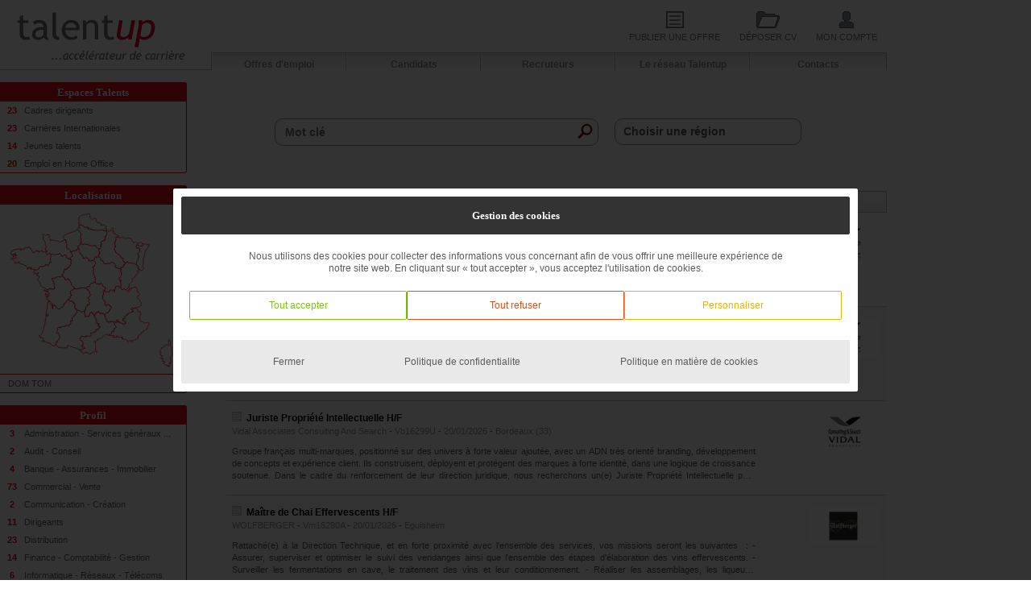

--- FILE ---
content_type: text/html; charset=ISO-8859-1
request_url: https://talentup.com/Offre-Emploi/Recherche/Entreprise-domaine-changarnier/emploi.html
body_size: 43248
content:
<!doctype html>
<html id="Html" lang="fr" class="">
	<head>
				<title>Les offres d'emploi  - Talentup </title>
		<meta name="description" content="Les offres d'emploi Talentup  - Réseau de cabinets de recrutement " />
        <meta name="keywords" content=" Talentup, Cabinet de recrutement, Sourcing" />
		<meta name="robots" content="all" />
		<meta name="revisit-after" content="2 days" />
		<meta name="robots" content="index,follow,all" />
				<meta charset="iso-8859-1">
					<meta name="viewport" content="width=device-width, initial-scale=1.0" />
		<meta property="twitter:account_id" content="4503599631128892" />
		
		
		<meta name="apple-mobile-web-app-capable" content="yes">
		<meta name="mobile-web-app-capable" content="yes">
		<meta name="apple-mobile-web-app-status-bar-style" content="#cc0000" />
		<meta name="theme-color" content="#cc0000">
		<meta name="msapplication-navbutton-color" content="#cc0000">
		<meta name="apple-mobile-web-app-status-bar-style" content="#cc0000">
		<meta name="apple-mobile-web-app-title" content="Talentup">
		<meta name="msapplication-square310x310logo" content="Img/Icon512.png">
		<link rel="manifest" href="/manifest.manifest">
		<link rel="shortcut icon" type="image/x-icon" href="Img/Icon512.png" />
		<link rel="icon" sizes="512x192" href="Img/Icon512.png">
		<link rel="apple-touch-startup-image" href="Img/Icon512.png">
		<link rel="apple-touch-icon" href="Img/Icon512.png">
		
		
		
		<base href="https://talentup.com" />
		<link rel="shortcut icon" type="image/x-icon" href="Img/Favicon.png" />
		<link href="Img/Talentup200-200.jpg" rel="image_src"  />
		<link rel="stylesheet" type="text/css" href="Css/Main_V4.9.7.css" />
		<link rel="stylesheet" type="text/css" href="CssPage/Nos-offres-d-emploi_V4.9.7.css" />		<!--[if lt IE 9]><link rel="stylesheet" type="text/css" href="Css/CadreIE.css" /><![endif]--> 
        <!--[if lte IE 8]><script src="http://html5shiv.googlecode.com/svn/trunk/html5.js"></script><![endif]-->
		

    </head>
    <body>
    
    	<div id="AjaxAttente"></div>
		<div id="NeoPopup"></div>
		<div id="InfoBulle"></div>
		<div id="FondNoir"><div id="Popup"><h1>Connexion</h1></div></div>
		<div id="BoiteBandeauHaut" class=""></div>
    <div id="Site">
    
<header id="Header">
    <div id="logo">
    
    <a title="Talentup - Recrutement, Sourcing CV ET Annonces Emploi" href="http://talentup.com">
    	<img src="Img/Talentup.png"  alt="Talentup - Recrutement, Sourcing CV ET Annonces Emploi" title="Talentup - Recrutement, Sourcing CV ET Annonces Emploi" />
    </a>
    
    </div>
    <div id="BoiteHaut">
    	<div id="BoiteBanniere">
       		
       				       	
		       	<div id="LienEspacePerso">
					<a href="Publication.html" id="MenuCandidatures" class=""><span></span>Publier une offre</a>
					<a href="Deposer-votre-CV.html" id="MenuDocuments" class=""><span></span>Déposer CV</a>
					<a href="Connexion-espace-perso.html" id="MenuProfil" class=""><span></span>Mon Compte</a>
					
				</div>
	       
		       
		    			       
		</div>
        <div class="clearfloat" />
        <nav id="BoiteMenu">
        	<div class="Menu">
            
            
             <a href="nos-offres-d-emploi.html" id="Menu1">Offres d'emploi</a>
            	<div class="BoiteSousMenu" id="BoiteSousMenu1">
                	<div class="CheminSousMenu" id="CheminSousMenu1"></div>
                    <div class="SousMenu" id="SousMenu1">
                    	
                                                	<a href="nos-offres-d-emploi.html" class="">Toutes les offres d'emploi</a>
                            
						                        	<a href="Ils-recrutent.html" class="">Ils recrutent</a>
                            
						                        	<a href="Cadres-dirigeants.html" class="">Cadres dirigeants</a>
                            
						                        	<a href="jeunes-talents.html" class="">Jeunes talents</a>
                            
						                        	<a href="Carrieres-internationales.html" class="">Carrières internationales</a>
                            
						                        	<a href="emploi-en-home-office.html" class="">Emploi en home office</a>
                            
						<br class="clearfloat">
                        
                    </div>
                </div>
            </div>
            <div class="Menu">
            
            <a href="Accueil-Candidat.html" id="Menu2">Candidats</a>
            	<div class="BoiteSousMenu" id="BoiteSousMenu2">
                	<div class="CheminSousMenu" id="CheminSousMenu2"></div>
                    <div class="SousMenu" id="SousMenu2">
                                                	<a href="Connexion-espace-perso.html" class="">Accès Espace Personnel</a>
                        
						                        	<a href="Connexion-espace-perso.html" class="">Alerte Email</a>
                        
						                        	<a href="Deposer-votre-CV.html" class="">Déposez votre CV</a>
                        
						                        	<a href="conseils-carriere.html" class="">Conseils carrière</a>
                        
						                        	<a href="faq.html" class="">FAQ</a>
                        
						                        	<a href="Accueil-Candidat.html" class="">Accueil Candidat</a>
                        
						<br class="clearfloat">
                    </div>
                </div>
            </div>
           
            <div class="Menu">
            <a href="Services-sourcing.html" id="Menu3">Recruteurs</a>
            	<div class="BoiteSousMenu" id="BoiteSousMenu3" style="height: 0px; opacity: 0; visibility: hidden;">
                	<div class="CheminSousMenu" id="CheminSousMenu3"></div>
                    <div class="SousMenu" id="SousMenu3" style="margin-top: -250px;">
                                                	<a href="Services-sourcing.html" class="">Services sourcing</a>
                            
						                        	<a href="Publication.html" class="">Publiez une offre d'emploi</a>
                            
						                        	<a href="Logiciel-de-gestion-de-recrutement-NeoCV.html" class="Long">Logiciel de gestion de recrutement NeoCV</a>
                            
						                        	<a href="creation-de-site-internet.html" class="">Création de site internet</a>
                            
						                        	<a href="Multidiffusion-d-annonces-emploi.html" class="">Multidiffusion d'annonces emploi</a>
                            
						                        	<a href="Processus-de-selection-de-cv.html" class="">Processus de sélection de cv</a>
                            
						                        	<a href="International.html" class="">International</a>
                            
						<br class="clearfloat">
                    </div>
                </div>
            </div>
            <!--
             <div class="Menu">
             <a href=""  id="Menu4"></a>
            	<div class="BoiteSousMenu" id="BoiteSousMenu4">
                	<div class="CheminSousMenu"  id="CheminSousMenu4"></div>
                    <div class="SousMenu" id="SousMenu4">
                        <br class="clearfloat">
                    </div>
                </div>
            </div>
            -->
            <div class="Menu">
             <a href="Adherer-au-reseau.html" id="Menu5">Le réseau Talentup</a>
            	<div class="BoiteSousMenu" id="BoiteSousMenu5" style="height: 0px; opacity: 0; visibility: hidden;">
                	<div class="CheminSousMenu" id="CheminSousMenu5"></div>
                    <div class="SousMenu" id="SousMenu5" style="margin-top: -250px;">
                                                	<a href="Adherer-au-reseau.html" class="">Adhérer au réseau</a>
						                        	<a href="talent-news.html" class="">Talent'News</a>
						                        	<a href="charte-de-deontologie.html" class="">Charte de déontologie</a>

						<br class="clearfloat">
                    </div>
                </div>
            </div>
            <div class="Menu">
                <a href="Contacts.html">Contacts</a>
                <!--
            	<div class="BoiteSousMenu">
                    <div class="SousMenu" >
                        <br class="clearfloat">
                    </div>
                </div>
                -->
            </div>
            
        </nav>    </div>
    <div class="clearfloat" />
</header>    <div id="RechercheEmploi">
	
    <div id="BoiteOffresSauvegarde" class="BoiteRecherche">
        <h1>Offre(s) sauvegardée(s)</h1>
        <div  id="OffresSauvegarde"></div>
    </div>
    
    <div class="BoiteRecherche">
        <h1>Espaces Talents</h1>
        				<a class="" id="LienCadres-dirigeants" href="javascript:Recherche('ModifierTalent', 'Cadres-dirigeants', 'Cadres dirigeants');">Cadres dirigeants<span id="NbrCadres-dirigeants"></span><div id="DifferenceCadres-dirigeants"></div></a>				<a class="" id="LienCarrieres-Internationales" href="javascript:Recherche('ModifierTalent', 'Carrieres-Internationales', 'Carrières Internationales');">Carrières Internationales<span id="NbrCarrieres-Internationales"></span><div id="DifferenceCarrieres-Internationales"></div></a>				<a class="" id="LienJeunes-talents" href="javascript:Recherche('ModifierTalent', 'Jeunes-talents', 'Jeunes talents');">Jeunes talents<span id="NbrJeunes-talents"></span><div id="DifferenceJeunes-talents"></div></a>				<a class="" id="LienEmploi-en-Home-Office" href="javascript:Recherche('ModifierTalent', 'Emploi-en-Home-Office', 'Emploi en Home Office');">Emploi en Home Office<span id="NbrEmploi-en-Home-Office"></span><div id="DifferenceEmploi-en-Home-Office"></div></a>					
        
    </div>
    
    <div class="BoiteRecherche" id="Localisation">
        <h1>Localisation</h1>
        <div  id="BoiteCarteFrance"><div id="CarteFrance"></div></div>
                         <a class="" href="javascript:Recherche('AjouterRegion', 'DOM-TOM', 'DOM TOM');">DOM TOM</a>    </div>
            
            
            
			
		
            <div class="BoiteRecherche" id="BoiteLocalisationTexte">
            	          
                <h1>Localisation</h1>
                                        <input id="Classalsace" value="" type="hidden">
                        <input id="Modealsace" value="Ajouter" type="hidden">
                        <input id="Urlalsace" value="Alsace" type="hidden">
                        <input id="Nomalsace" value="Alsace" type="hidden">
                        <input id="Couleuralsace" value="#ffffff" type="hidden">
                        
                        
						<a class="" href="/Offre-Emploi/Recherche/Localisation-en-Alsace/emploi.html"  
                        onclick="Recherche('AjouterRegion', 'Alsace', 'Alsace'); return false;"
                        
                        >Alsace </a>                        <input id="Classaquitaine" value="" type="hidden">
                        <input id="Modeaquitaine" value="Ajouter" type="hidden">
                        <input id="Urlaquitaine" value="Aquitaine" type="hidden">
                        <input id="Nomaquitaine" value="Aquitaine" type="hidden">
                        <input id="Couleuraquitaine" value="#ffffff" type="hidden">
                        
                        
						<a class="" href="/Offre-Emploi/Recherche/Localisation-en-Aquitaine/emploi.html"  
                        onclick="Recherche('AjouterRegion', 'Aquitaine', 'Aquitaine'); return false;"
                        
                        >Aquitaine </a>                        <input id="Classauvergne" value="" type="hidden">
                        <input id="Modeauvergne" value="Ajouter" type="hidden">
                        <input id="Urlauvergne" value="Auvergne" type="hidden">
                        <input id="Nomauvergne" value="Auvergne" type="hidden">
                        <input id="Couleurauvergne" value="#ffffff" type="hidden">
                        
                        
						<a class="" href="/Offre-Emploi/Recherche/Localisation-en-Auvergne/emploi.html"  
                        onclick="Recherche('AjouterRegion', 'Auvergne', 'Auvergne'); return false;"
                        
                        >Auvergne </a>                        <input id="Classbassenormandie" value="" type="hidden">
                        <input id="Modebassenormandie" value="Ajouter" type="hidden">
                        <input id="Urlbassenormandie" value="Basse-Normandie" type="hidden">
                        <input id="Nombassenormandie" value="Basse Normandie" type="hidden">
                        <input id="Couleurbassenormandie" value="#ffffff" type="hidden">
                        
                        
						<a class="" href="/Offre-Emploi/Recherche/Localisation-en-Basse-Normandie/emploi.html"  
                        onclick="Recherche('AjouterRegion', 'Basse-Normandie', 'Basse Normandie'); return false;"
                        
                        >Basse Normandie </a>                        <input id="Classbourgogne" value="" type="hidden">
                        <input id="Modebourgogne" value="Ajouter" type="hidden">
                        <input id="Urlbourgogne" value="Bourgogne" type="hidden">
                        <input id="Nombourgogne" value="Bourgogne" type="hidden">
                        <input id="Couleurbourgogne" value="#ffffff" type="hidden">
                        
                        
						<a class="" href="/Offre-Emploi/Recherche/Localisation-en-Bourgogne/emploi.html"  
                        onclick="Recherche('AjouterRegion', 'Bourgogne', 'Bourgogne'); return false;"
                        
                        >Bourgogne </a>                        <input id="Classbretagne" value="" type="hidden">
                        <input id="Modebretagne" value="Ajouter" type="hidden">
                        <input id="Urlbretagne" value="Bretagne" type="hidden">
                        <input id="Nombretagne" value="Bretagne" type="hidden">
                        <input id="Couleurbretagne" value="#ffffff" type="hidden">
                        
                        
						<a class="" href="/Offre-Emploi/Recherche/Localisation-en-Bretagne/emploi.html"  
                        onclick="Recherche('AjouterRegion', 'Bretagne', 'Bretagne'); return false;"
                        
                        >Bretagne </a>                        <input id="Classcentre" value="" type="hidden">
                        <input id="Modecentre" value="Ajouter" type="hidden">
                        <input id="Urlcentre" value="Centre" type="hidden">
                        <input id="Nomcentre" value="Centre" type="hidden">
                        <input id="Couleurcentre" value="#ffffff" type="hidden">
                        
                        
						<a class="" href="/Offre-Emploi/Recherche/Localisation-en-Centre/emploi.html"  
                        onclick="Recherche('AjouterRegion', 'Centre', 'Centre'); return false;"
                        
                        >Centre </a>                        <input id="Classchampagneardenne" value="" type="hidden">
                        <input id="Modechampagneardenne" value="Ajouter" type="hidden">
                        <input id="Urlchampagneardenne" value="Champagne-Ardenne" type="hidden">
                        <input id="Nomchampagneardenne" value="Champagne Ardenne" type="hidden">
                        <input id="Couleurchampagneardenne" value="#ffffff" type="hidden">
                        
                        
						<a class="" href="/Offre-Emploi/Recherche/Localisation-en-Champagne-Ardenne/emploi.html"  
                        onclick="Recherche('AjouterRegion', 'Champagne-Ardenne', 'Champagne Ardenne'); return false;"
                        
                        >Champagne Ardenne </a>                        <input id="Classcorse" value="" type="hidden">
                        <input id="Modecorse" value="Ajouter" type="hidden">
                        <input id="Urlcorse" value="Corse" type="hidden">
                        <input id="Nomcorse" value="Corse" type="hidden">
                        <input id="Couleurcorse" value="#ffffff" type="hidden">
                        
                        
						<a class="" href="/Offre-Emploi/Recherche/Localisation-en-Corse/emploi.html"  
                        onclick="Recherche('AjouterRegion', 'Corse', 'Corse'); return false;"
                        
                        >Corse </a>                        <input id="Classdomtom" value="" type="hidden">
                        <input id="Modedomtom" value="Ajouter" type="hidden">
                        <input id="Urldomtom" value="DOM-TOM" type="hidden">
                        <input id="Nomdomtom" value="DOM TOM" type="hidden">
                        <input id="Couleurdomtom" value="#ffffff" type="hidden">
                        
                        
						<a class="" href="/Offre-Emploi/Recherche/Localisation-en-DOM-TOM/emploi.html"  
                        onclick="Recherche('AjouterRegion', 'DOM-TOM', 'DOM TOM'); return false;"
                        
                        >DOM TOM </a>                        <input id="Classfranchecomte" value="" type="hidden">
                        <input id="Modefranchecomte" value="Ajouter" type="hidden">
                        <input id="Urlfranchecomte" value="Franche-Comte" type="hidden">
                        <input id="Nomfranchecomte" value="Franche Comté" type="hidden">
                        <input id="Couleurfranchecomte" value="#ffffff" type="hidden">
                        
                        
						<a class="" href="/Offre-Emploi/Recherche/Localisation-en-Franche-Comte/emploi.html"  
                        onclick="Recherche('AjouterRegion', 'Franche-Comte', 'Franche Comté'); return false;"
                        
                        >Franche Comté </a>                        <input id="Classhautenormandie" value="" type="hidden">
                        <input id="Modehautenormandie" value="Ajouter" type="hidden">
                        <input id="Urlhautenormandie" value="Haute-Normandie" type="hidden">
                        <input id="Nomhautenormandie" value="Haute Normandie" type="hidden">
                        <input id="Couleurhautenormandie" value="#ffffff" type="hidden">
                        
                        
						<a class="" href="/Offre-Emploi/Recherche/Localisation-en-Haute-Normandie/emploi.html"  
                        onclick="Recherche('AjouterRegion', 'Haute-Normandie', 'Haute Normandie'); return false;"
                        
                        >Haute Normandie </a>                        <input id="Classiledefrance" value="" type="hidden">
                        <input id="Modeiledefrance" value="Ajouter" type="hidden">
                        <input id="Urliledefrance" value="Ile-de-France" type="hidden">
                        <input id="Nomiledefrance" value="Ile de France" type="hidden">
                        <input id="Couleuriledefrance" value="#ffffff" type="hidden">
                        
                        
						<a class="" href="/Offre-Emploi/Recherche/Localisation-en-Ile-de-France/emploi.html"  
                        onclick="Recherche('AjouterRegion', 'Ile-de-France', 'Ile de France'); return false;"
                        
                        >Ile de France </a>                        <input id="Classlanguedocroussillon" value="" type="hidden">
                        <input id="Modelanguedocroussillon" value="Ajouter" type="hidden">
                        <input id="Urllanguedocroussillon" value="Languedoc-Roussillon" type="hidden">
                        <input id="Nomlanguedocroussillon" value="Languedoc Roussillon" type="hidden">
                        <input id="Couleurlanguedocroussillon" value="#ffffff" type="hidden">
                        
                        
						<a class="" href="/Offre-Emploi/Recherche/Localisation-en-Languedoc-Roussillon/emploi.html"  
                        onclick="Recherche('AjouterRegion', 'Languedoc-Roussillon', 'Languedoc Roussillon'); return false;"
                        
                        >Languedoc Roussillon </a>                        <input id="Classlimousin" value="" type="hidden">
                        <input id="Modelimousin" value="Ajouter" type="hidden">
                        <input id="Urllimousin" value="Limousin" type="hidden">
                        <input id="Nomlimousin" value="Limousin" type="hidden">
                        <input id="Couleurlimousin" value="#ffffff" type="hidden">
                        
                        
						<a class="" href="/Offre-Emploi/Recherche/Localisation-en-Limousin/emploi.html"  
                        onclick="Recherche('AjouterRegion', 'Limousin', 'Limousin'); return false;"
                        
                        >Limousin </a>                        <input id="Classlorraine" value="" type="hidden">
                        <input id="Modelorraine" value="Ajouter" type="hidden">
                        <input id="Urllorraine" value="Lorraine" type="hidden">
                        <input id="Nomlorraine" value="Lorraine" type="hidden">
                        <input id="Couleurlorraine" value="#ffffff" type="hidden">
                        
                        
						<a class="" href="/Offre-Emploi/Recherche/Localisation-en-Lorraine/emploi.html"  
                        onclick="Recherche('AjouterRegion', 'Lorraine', 'Lorraine'); return false;"
                        
                        >Lorraine </a>                        <input id="Classmidipyrenees" value="" type="hidden">
                        <input id="Modemidipyrenees" value="Ajouter" type="hidden">
                        <input id="Urlmidipyrenees" value="Midi-Pyrenees" type="hidden">
                        <input id="Nommidipyrenees" value="Midi Pyrénées" type="hidden">
                        <input id="Couleurmidipyrenees" value="#ffffff" type="hidden">
                        
                        
						<a class="" href="/Offre-Emploi/Recherche/Localisation-en-Midi-Pyrenees/emploi.html"  
                        onclick="Recherche('AjouterRegion', 'Midi-Pyrenees', 'Midi Pyrénées'); return false;"
                        
                        >Midi Pyrénées </a>                        <input id="Classnordpasdecalais" value="" type="hidden">
                        <input id="Modenordpasdecalais" value="Ajouter" type="hidden">
                        <input id="Urlnordpasdecalais" value="Nord-Pas-de-Calais" type="hidden">
                        <input id="Nomnordpasdecalais" value="Nord Pas de Calais" type="hidden">
                        <input id="Couleurnordpasdecalais" value="#ffffff" type="hidden">
                        
                        
						<a class="" href="/Offre-Emploi/Recherche/Localisation-en-Nord-Pas-de-Calais/emploi.html"  
                        onclick="Recherche('AjouterRegion', 'Nord-Pas-de-Calais', 'Nord Pas de Calais'); return false;"
                        
                        >Nord Pas de Calais </a>                        <input id="Classpaysdeloire" value="" type="hidden">
                        <input id="Modepaysdeloire" value="Ajouter" type="hidden">
                        <input id="Urlpaysdeloire" value="Pays-de-Loire" type="hidden">
                        <input id="Nompaysdeloire" value="Pays de Loire" type="hidden">
                        <input id="Couleurpaysdeloire" value="#ffffff" type="hidden">
                        
                        
						<a class="" href="/Offre-Emploi/Recherche/Localisation-en-Pays-de-Loire/emploi.html"  
                        onclick="Recherche('AjouterRegion', 'Pays-de-Loire', 'Pays de Loire'); return false;"
                        
                        >Pays de Loire </a>                        <input id="Classpicardie" value="" type="hidden">
                        <input id="Modepicardie" value="Ajouter" type="hidden">
                        <input id="Urlpicardie" value="picardie" type="hidden">
                        <input id="Nompicardie" value="picardie" type="hidden">
                        <input id="Couleurpicardie" value="#ffffff" type="hidden">
                        
                        
						<a class="" href="/Offre-Emploi/Recherche/Localisation-en-picardie/emploi.html"  
                        onclick="Recherche('AjouterRegion', 'picardie', 'picardie'); return false;"
                        
                        >picardie </a>                        <input id="Classpoitoucharentes" value="" type="hidden">
                        <input id="Modepoitoucharentes" value="Ajouter" type="hidden">
                        <input id="Urlpoitoucharentes" value="Poitou-Charentes" type="hidden">
                        <input id="Nompoitoucharentes" value="Poitou Charentes" type="hidden">
                        <input id="Couleurpoitoucharentes" value="#ffffff" type="hidden">
                        
                        
						<a class="" href="/Offre-Emploi/Recherche/Localisation-en-Poitou-Charentes/emploi.html"  
                        onclick="Recherche('AjouterRegion', 'Poitou-Charentes', 'Poitou Charentes'); return false;"
                        
                        >Poitou Charentes </a>                        <input id="Classprovencealpescotedazur" value="" type="hidden">
                        <input id="Modeprovencealpescotedazur" value="Ajouter" type="hidden">
                        <input id="Urlprovencealpescotedazur" value="Provence-Alpes-Cote-d-Azur" type="hidden">
                        <input id="Nomprovencealpescotedazur" value="Provence - Alpes - Côte d\'Azur" type="hidden">
                        <input id="Couleurprovencealpescotedazur" value="#ffffff" type="hidden">
                        
                        
						<a class="" href="/Offre-Emploi/Recherche/Localisation-en-Provence-Alpes-Cote-d-Azur/emploi.html"  
                        onclick="Recherche('AjouterRegion', 'Provence-Alpes-Cote-d-Azur', 'Provence - Alpes - Côte d\'Azur'); return false;"
                        
                        >Provence - Alpes - Côte d'Azur </a>                        <input id="Classrhonealpes" value="" type="hidden">
                        <input id="Moderhonealpes" value="Ajouter" type="hidden">
                        <input id="Urlrhonealpes" value="Rhone-Alpes" type="hidden">
                        <input id="Nomrhonealpes" value="Rhône Alpes" type="hidden">
                        <input id="Couleurrhonealpes" value="#ffffff" type="hidden">
                        
                        
						<a class="" href="/Offre-Emploi/Recherche/Localisation-en-Rhone-Alpes/emploi.html"  
                        onclick="Recherche('AjouterRegion', 'Rhone-Alpes', 'Rhône Alpes'); return false;"
                        
                        >Rhône Alpes </a>                        <input id="Classcollectivitesetterritoiresdoutremer" value="" type="hidden">
                        <input id="Modecollectivitesetterritoiresdoutremer" value="Ajouter" type="hidden">
                        <input id="Urlcollectivitesetterritoiresdoutremer" value="Collectivites-et-territoires-d-Outre-Mer" type="hidden">
                        <input id="Nomcollectivitesetterritoiresdoutremer" value="Collectivités et territoires d\'Outre-Mer" type="hidden">
                        <input id="Couleurcollectivitesetterritoiresdoutremer" value="#ffffff" type="hidden">
                        
                        
						<a class="" href="/Offre-Emploi/Recherche/Localisation-en-Collectivites-et-territoires-d-Outre-Mer/emploi.html"  
                        onclick="Recherche('AjouterRegion', 'Collectivites-et-territoires-d-Outre-Mer', 'Collectivités et territoires d\'Outre-Mer'); return false;"
                        
                        >Collectivités et territoires d'Outre-Mer </a>
            	
            
            </div>
            
            <div class="BoiteRecherche" id="BoiteRechercheFiliere">
            	<h1>Profil</h1>
            	
                 						<a style="display:block " data-test="1" class="" id="LienAdministration-Services-generaux-Accueil"
                         onClick="Recherche('AjouterFiliere', 'Administration-Services-generaux-Accueil', 'Administration - Services généraux - Accueil'); return false;"
                         href="/Offre-Emploi/Recherche/Filiere-Administration-Services-generaux-Accueil/emploi.html"
                         >Administration - Services généraux ...<span id="NbrAdministration-Services-generaux-Accueil"></span><div id="DifferenceAdministration-Services-generaux-Accueil"></div>
                                                   </a>						<a style="display:block " data-test="1" class="" id="LienAudit-Conseil"
                         onClick="Recherche('AjouterFiliere', 'Audit-Conseil', 'Audit - Conseil'); return false;"
                         href="/Offre-Emploi/Recherche/Filiere-Audit-Conseil/emploi.html"
                         >Audit - Conseil<span id="NbrAudit-Conseil"></span><div id="DifferenceAudit-Conseil"></div>
                                                   </a>						<a style="display:block " data-test="1" class="" id="LienBanque-Assurances-Immobilier"
                         onClick="Recherche('AjouterFiliere', 'Banque-Assurances-Immobilier', 'Banque - Assurances - Immobilier'); return false;"
                         href="/Offre-Emploi/Recherche/Filiere-Banque-Assurances-Immobilier/emploi.html"
                         >Banque - Assurances - Immobilier<span id="NbrBanque-Assurances-Immobilier"></span><div id="DifferenceBanque-Assurances-Immobilier"></div>
                                                   </a>						<a style="display:block " data-test="1" class="" id="LienCommercial-Vente"
                         onClick="Recherche('AjouterFiliere', 'Commercial-Vente', 'Commercial - Vente'); return false;"
                         href="/Offre-Emploi/Recherche/Filiere-Commercial-Vente/emploi.html"
                         >Commercial - Vente<span id="NbrCommercial-Vente"></span><div id="DifferenceCommercial-Vente"></div>
                                                   </a>						<a style="display:block " data-test="1" class="" id="LienCommunication-Creation"
                         onClick="Recherche('AjouterFiliere', 'Communication-Creation', 'Communication - Création'); return false;"
                         href="/Offre-Emploi/Recherche/Filiere-Communication-Creation/emploi.html"
                         >Communication - Création<span id="NbrCommunication-Creation"></span><div id="DifferenceCommunication-Creation"></div>
                                                   </a>						<a style="display:block " data-test="1" class="" id="LienDirigeants"
                         onClick="Recherche('AjouterFiliere', 'Dirigeants', 'Dirigeants'); return false;"
                         href="/Offre-Emploi/Recherche/Filiere-Dirigeants/emploi.html"
                         >Dirigeants<span id="NbrDirigeants"></span><div id="DifferenceDirigeants"></div>
                                                   </a>						<a style="display:block " data-test="1" class="" id="LienDistribution"
                         onClick="Recherche('AjouterFiliere', 'Distribution', 'Distribution'); return false;"
                         href="/Offre-Emploi/Recherche/Filiere-Distribution/emploi.html"
                         >Distribution<span id="NbrDistribution"></span><div id="DifferenceDistribution"></div>
                                                   </a>						<a style="display:block " data-test="1" class="" id="LienFinance-Comptabilite-Gestion"
                         onClick="Recherche('AjouterFiliere', 'Finance-Comptabilite-Gestion', 'Finance - Comptabilité - Gestion'); return false;"
                         href="/Offre-Emploi/Recherche/Filiere-Finance-Comptabilite-Gestion/emploi.html"
                         >Finance - Comptabilité - Gestion<span id="NbrFinance-Comptabilite-Gestion"></span><div id="DifferenceFinance-Comptabilite-Gestion"></div>
                                                   </a>						<a style="display:block " data-test="1" class="" id="LienInformatique-Reseaux-Telecoms"
                         onClick="Recherche('AjouterFiliere', 'Informatique-Reseaux-Telecoms', 'Informatique - Réseaux - Télécoms'); return false;"
                         href="/Offre-Emploi/Recherche/Filiere-Informatique-Reseaux-Telecoms/emploi.html"
                         >Informatique - Réseaux - Télécoms<span id="NbrInformatique-Reseaux-Telecoms"></span><div id="DifferenceInformatique-Reseaux-Telecoms"></div>
                                                   </a>						<a style="display:block " data-test="1" class="" id="LienJuridique-Fiscal"
                         onClick="Recherche('AjouterFiliere', 'Juridique-Fiscal', 'Juridique - Fiscal'); return false;"
                         href="/Offre-Emploi/Recherche/Filiere-Juridique-Fiscal/emploi.html"
                         >Juridique - Fiscal<span id="NbrJuridique-Fiscal"></span><div id="DifferenceJuridique-Fiscal"></div>
                                                   </a>						<a style="display:block " data-test="1" class="" id="LienLogistique-Achat-Qualite"
                         onClick="Recherche('AjouterFiliere', 'Logistique-Achat-Qualite', 'Logistique - Achat - Qualité'); return false;"
                         href="/Offre-Emploi/Recherche/Filiere-Logistique-Achat-Qualite/emploi.html"
                         >Logistique - Achat - Qualité<span id="NbrLogistique-Achat-Qualite"></span><div id="DifferenceLogistique-Achat-Qualite"></div>
                                                   </a>						<a style="display:block " data-test="1" class="" id="LienMarketing"
                         onClick="Recherche('AjouterFiliere', 'Marketing', 'Marketing'); return false;"
                         href="/Offre-Emploi/Recherche/Filiere-Marketing/emploi.html"
                         >Marketing<span id="NbrMarketing"></span><div id="DifferenceMarketing"></div>
                                                   </a>						<a style="display:block " data-test="1" class="" id="LienProduction-Fabrication-Ingenieurs"
                         onClick="Recherche('AjouterFiliere', 'Production-Fabrication-Ingenieurs', 'Production - Fabrication - Ingénieurs'); return false;"
                         href="/Offre-Emploi/Recherche/Filiere-Production-Fabrication-Ingenieurs/emploi.html"
                         >Production - Fabrication - Ingénieu...<span id="NbrProduction-Fabrication-Ingenieurs"></span><div id="DifferenceProduction-Fabrication-Ingenieurs"></div>
                                                   </a>						<a style="display:block " data-test="1" class="" id="LienRessources-humaines-Formation-Recrutement"
                         onClick="Recherche('AjouterFiliere', 'Ressources-humaines-Formation-Recrutement', 'Ressources humaines - Formation - Recrutement'); return false;"
                         href="/Offre-Emploi/Recherche/Filiere-Ressources-humaines-Formation-Recrutement/emploi.html"
                         >Ressources humaines - Formation - R...<span id="NbrRessources-humaines-Formation-Recrutement"></span><div id="DifferenceRessources-humaines-Formation-Recrutement"></div>
                                                   </a>						<a style="display:block " data-test="1" class="" id="LienSante-Medical-Social"
                         onClick="Recherche('AjouterFiliere', 'Sante-Medical-Social', 'Sante - Médical - Social'); return false;"
                         href="/Offre-Emploi/Recherche/Filiere-Sante-Medical-Social/emploi.html"
                         >Sante - Médical - Social<span id="NbrSante-Medical-Social"></span><div id="DifferenceSante-Medical-Social"></div>
                                                   </a>						<a style="display:block " data-test="1" class="" id="LienTourisme-Restauration"
                         onClick="Recherche('AjouterFiliere', 'Tourisme-Restauration', 'Tourisme - Restauration'); return false;"
                         href="/Offre-Emploi/Recherche/Filiere-Tourisme-Restauration/emploi.html"
                         >Tourisme - Restauration<span id="NbrTourisme-Restauration"></span><div id="DifferenceTourisme-Restauration"></div>
                                                   </a>						<a style="display:block " data-test="1" class="" id="LienEtudes-R-D-Ingenierie"
                         onClick="Recherche('AjouterFiliere', 'Etudes-R-D-Ingenierie', 'Etudes - R & D - Ingénierie'); return false;"
                         href="/Offre-Emploi/Recherche/Filiere-Etudes-R-D-Ingenierie/emploi.html"
                         >Etudes - R & D - Ingénierie<span id="NbrEtudes-R-D-Ingenierie"></span><div id="DifferenceEtudes-R-D-Ingenierie"></div>
                                                   </a>            	
            	
            
            </div>
           
            <div class="BoiteRecherche">
            	 <h1>Secteur d'activité</h1>
            	
            	  						<a class="" title="3" id="LienAeronautique-Aerospatiale" onClick="Recherche('AjouterSecteur', 'Aeronautique-Aerospatiale', 'Aéronautique - Aérospatiale'); return false;" href="/Offre-Emploi/Recherche/Secteur-Aeronautique-Aerospatiale/emploi.html">
						
						Aéronautique - Aérospatiale<span id="NbrAeronautique-Aerospatiale"></span><div id="DifferenceAeronautique-Aerospatiale">
                        
                       
                        </div></a>						<a class="" title="4" id="LienAgro-alimentaire-Agriculture" onClick="Recherche('AjouterSecteur', 'Agro-alimentaire-Agriculture', 'Agro-alimentaire - Agriculture'); return false;" href="/Offre-Emploi/Recherche/Secteur-Agro-alimentaire-Agriculture/emploi.html">
						
						Agro-alimentaire - Agriculture<span id="NbrAgro-alimentaire-Agriculture"></span><div id="DifferenceAgro-alimentaire-Agriculture">
                        
                       
                        </div></a>						<a class="" title="30" id="LienArmement-Munitions" onClick="Recherche('AjouterSecteur', 'Armement-Munitions', 'Armement - Munitions'); return false;" href="/Offre-Emploi/Recherche/Secteur-Armement-Munitions/emploi.html">
						
						Armement - Munitions<span id="NbrArmement-Munitions"></span><div id="DifferenceArmement-Munitions">
                        
                       
                        </div></a>						<a class="" title="5" id="LienArt-et-culture" onClick="Recherche('AjouterSecteur', 'Art-et-culture', 'Art et culture'); return false;" href="/Offre-Emploi/Recherche/Secteur-Art-et-culture/emploi.html">
						
						Art et culture<span id="NbrArt-et-culture"></span><div id="DifferenceArt-et-culture">
                        
                       
                        </div></a>						<a class="" title="6" id="LienAssurances-Juridique-Patrimoine" onClick="Recherche('AjouterSecteur', 'Assurances-Juridique-Patrimoine', 'Assurances - Juridique - Patrimoine'); return false;" href="/Offre-Emploi/Recherche/Secteur-Assurances-Juridique-Patrimoine/emploi.html">
						
						Assurances - Juridique - Patrimoine<span id="NbrAssurances-Juridique-Patrimoine"></span><div id="DifferenceAssurances-Juridique-Patrimoine">
                        
                       
                        </div></a>						<a class="" title="7" id="LienAudit-Comptabilite" onClick="Recherche('AjouterSecteur', 'Audit-Comptabilite', 'Audit - Comptabilité'); return false;" href="/Offre-Emploi/Recherche/Secteur-Audit-Comptabilite/emploi.html">
						
						Audit - Comptabilité<span id="NbrAudit-Comptabilite"></span><div id="DifferenceAudit-Comptabilite">
                        
                       
                        </div></a>						<a class="" title="8" id="LienAutomobile-Equipementier" onClick="Recherche('AjouterSecteur', 'Automobile-Equipementier', 'Automobile - Equipementier'); return false;" href="/Offre-Emploi/Recherche/Secteur-Automobile-Equipementier/emploi.html">
						
						Automobile - Equipementier<span id="NbrAutomobile-Equipementier"></span><div id="DifferenceAutomobile-Equipementier">
                        
                       
                        </div></a>						<a class="" title="9" id="LienBanque-Finance-Monetique" onClick="Recherche('AjouterSecteur', 'Banque-Finance-Monetique', 'Banque - Finance - Monétique'); return false;" href="/Offre-Emploi/Recherche/Secteur-Banque-Finance-Monetique/emploi.html">
						
						Banque - Finance - Monétique<span id="NbrBanque-Finance-Monetique"></span><div id="DifferenceBanque-Finance-Monetique">
                        
                       
                        </div></a>						<a class="" title="36" id="LienBiens-d-equipements" onClick="Recherche('AjouterSecteur', 'Biens-d-equipements', 'Biens d\'équipements'); return false;" href="/Offre-Emploi/Recherche/Secteur-Biens-d-equipements/emploi.html">
						
						Biens d'équipements<span id="NbrBiens-d-equipements"></span><div id="DifferenceBiens-d-equipements">
                        
                       
                        </div></a>						<a class="" title="10" id="LienBTP-Construction-Immobilier" onClick="Recherche('AjouterSecteur', 'BTP-Construction-Immobilier', 'BTP - Construction - Immobilier'); return false;" href="/Offre-Emploi/Recherche/Secteur-BTP-Construction-Immobilier/emploi.html">
						
						BTP - Construction - Immobilier<span id="NbrBTP-Construction-Immobilier"></span><div id="DifferenceBTP-Construction-Immobilier">
                        
                       
                        </div></a>						<a class="" title="11" id="LienBureautique-Ameublement" onClick="Recherche('AjouterSecteur', 'Bureautique-Ameublement', 'Bureautique - Ameublement'); return false;" href="/Offre-Emploi/Recherche/Secteur-Bureautique-Ameublement/emploi.html">
						
						Bureautique - Ameublement<span id="NbrBureautique-Ameublement"></span><div id="DifferenceBureautique-Ameublement">
                        
                       
                        </div></a>						<a class="" title="33" id="LienCentres-d-appel-relation-client" onClick="Recherche('AjouterSecteur', 'Centres-d-appel-relation-client', 'Centres d\'appel - relation client'); return false;" href="/Offre-Emploi/Recherche/Secteur-Centres-d-appel-relation-client/emploi.html">
						
						Centres d'appel - relation client<span id="NbrCentres-d-appel-relation-client"></span><div id="DifferenceCentres-d-appel-relation-client">
                        
                       
                        </div></a>						<a class="" title="14" id="LienCommerce-Distribution" onClick="Recherche('AjouterSecteur', 'Commerce-Distribution', 'Commerce - Distribution'); return false;" href="/Offre-Emploi/Recherche/Secteur-Commerce-Distribution/emploi.html">
						
						Commerce - Distribution<span id="NbrCommerce-Distribution"></span><div id="DifferenceCommerce-Distribution">
                        
                       
                        </div></a>						<a class="" title="15" id="LienCommunication-Publicite" onClick="Recherche('AjouterSecteur', 'Communication-Publicite', 'Communication - Publicité'); return false;" href="/Offre-Emploi/Recherche/Secteur-Communication-Publicite/emploi.html">
						
						Communication - Publicité<span id="NbrCommunication-Publicite"></span><div id="DifferenceCommunication-Publicite">
                        
                       
                        </div></a>						<a class="" title="16" id="LienConseil-Etudes-Expertise" onClick="Recherche('AjouterSecteur', 'Conseil-Etudes-Expertise', 'Conseil - Etudes - Expertise'); return false;" href="/Offre-Emploi/Recherche/Secteur-Conseil-Etudes-Expertise/emploi.html">
						
						Conseil - Etudes - Expertise<span id="NbrConseil-Etudes-Expertise"></span><div id="DifferenceConseil-Etudes-Expertise">
                        
                       
                        </div></a>						<a class="" title="17" id="LienEnergie-Nucleaire-Electricite" onClick="Recherche('AjouterSecteur', 'Energie-Nucleaire-Electricite', 'Energie - Nucléaire - Electricité'); return false;" href="/Offre-Emploi/Recherche/Secteur-Energie-Nucleaire-Electricite/emploi.html">
						
						Energie - Nucléaire - Electricité<span id="NbrEnergie-Nucleaire-Electricite"></span><div id="DifferenceEnergie-Nucleaire-Electricite">
                        
                       
                        </div></a>						<a class="" title="29" id="LienEnvironnement-Hygiene" onClick="Recherche('AjouterSecteur', 'Environnement-Hygiene', 'Environnement - Hygiène'); return false;" href="/Offre-Emploi/Recherche/Secteur-Environnement-Hygiene/emploi.html">
						
						Environnement - Hygiène<span id="NbrEnvironnement-Hygiene"></span><div id="DifferenceEnvironnement-Hygiene">
                        
                       
                        </div></a>						<a class="" title="18" id="LienFormation-Enseignement" onClick="Recherche('AjouterSecteur', 'Formation-Enseignement', 'Formation - Enseignement'); return false;" href="/Offre-Emploi/Recherche/Secteur-Formation-Enseignement/emploi.html">
						
						Formation - Enseignement<span id="NbrFormation-Enseignement"></span><div id="DifferenceFormation-Enseignement">
                        
                       
                        </div></a>						<a class="" title="28" id="LienHigh-Tech" onClick="Recherche('AjouterSecteur', 'High-Tech', 'High Tech'); return false;" href="/Offre-Emploi/Recherche/Secteur-High-Tech/emploi.html">
						
						High Tech<span id="NbrHigh-Tech"></span><div id="DifferenceHigh-Tech">
                        
                       
                        </div></a>						<a class="" title="35" id="LienIndustrie-Production" onClick="Recherche('AjouterSecteur', 'Industrie-Production', 'Industrie - Production'); return false;" href="/Offre-Emploi/Recherche/Secteur-Industrie-Production/emploi.html">
						
						Industrie - Production<span id="NbrIndustrie-Production"></span><div id="DifferenceIndustrie-Production">
                        
                       
                        </div></a>						<a class="" title="19" id="LienInformatique-Technologies-de-l-information" onClick="Recherche('AjouterSecteur', 'Informatique-Technologies-de-l-information', 'Informatique - Technologies de l\'information'); return false;" href="/Offre-Emploi/Recherche/Secteur-Informatique-Technologies-de-l-information/emploi.html">
						
						Informatique - Technologies de l'in...<span id="NbrInformatique-Technologies-de-l-information"></span><div id="DifferenceInformatique-Technologies-de-l-information">
                        
                       
                        </div></a>						<a class="" title="20" id="LienInstallation-Maintenance-Reparation" onClick="Recherche('AjouterSecteur', 'Installation-Maintenance-Reparation', 'Installation - Maintenance - Réparation'); return false;" href="/Offre-Emploi/Recherche/Secteur-Installation-Maintenance-Reparation/emploi.html">
						
						Installation - Maintenance - Répara...<span id="NbrInstallation-Maintenance-Reparation"></span><div id="DifferenceInstallation-Maintenance-Reparation">
                        
                       
                        </div></a>						<a class="" title="21" id="LienMedia-Edition-Imprimerie" onClick="Recherche('AjouterSecteur', 'Media-Edition-Imprimerie', 'Média - Edition - Imprimerie'); return false;" href="/Offre-Emploi/Recherche/Secteur-Media-Edition-Imprimerie/emploi.html">
						
						Média - Edition - Imprimerie<span id="NbrMedia-Edition-Imprimerie"></span><div id="DifferenceMedia-Edition-Imprimerie">
                        
                       
                        </div></a>						<a class="" title="31" id="LienPublic-Para-public-Associatif" onClick="Recherche('AjouterSecteur', 'Public-Para-public-Associatif', 'Public - Para-public - Associatif'); return false;" href="/Offre-Emploi/Recherche/Secteur-Public-Para-public-Associatif/emploi.html">
						
						Public - Para-public - Associatif<span id="NbrPublic-Para-public-Associatif"></span><div id="DifferencePublic-Para-public-Associatif">
                        
                       
                        </div></a>						<a class="" title="23" id="LienRecrutement-Interim-Bureaux-de-placement" onClick="Recherche('AjouterSecteur', 'Recrutement-Interim-Bureaux-de-placement', 'Recrutement - Interim - Bureaux de placement'); return false;" href="/Offre-Emploi/Recherche/Secteur-Recrutement-Interim-Bureaux-de-placement/emploi.html">
						
						Recrutement - Interim - Bureaux de ...<span id="NbrRecrutement-Interim-Bureaux-de-placement"></span><div id="DifferenceRecrutement-Interim-Bureaux-de-placement">
                        
                       
                        </div></a>						<a class="" title="22" id="LienSante-Pharmacie-Cosmetique-Biotechnologie" onClick="Recherche('AjouterSecteur', 'Sante-Pharmacie-Cosmetique-Biotechnologie', 'Santé - Pharmacie - Cosmétique - Biotechnologie'); return false;" href="/Offre-Emploi/Recherche/Secteur-Sante-Pharmacie-Cosmetique-Biotechnologie/emploi.html">
						
						Santé - Pharmacie - Cosmétique - Bi...<span id="NbrSante-Pharmacie-Cosmetique-Biotechnologie"></span><div id="DifferenceSante-Pharmacie-Cosmetique-Biotechnologie">
                        
                       
                        </div></a>						<a class="" title="32" id="LienServices-aux-entreprises" onClick="Recherche('AjouterSecteur', 'Services-aux-entreprises', 'Services aux entreprises'); return false;" href="/Offre-Emploi/Recherche/Secteur-Services-aux-entreprises/emploi.html">
						
						Services aux entreprises<span id="NbrServices-aux-entreprises"></span><div id="DifferenceServices-aux-entreprises">
                        
                       
                        </div></a>						<a class="" title="24" id="LienTelecommunication-Reseaux" onClick="Recherche('AjouterSecteur', 'Telecommunication-Reseaux', 'Télécommunication - Réseaux'); return false;" href="/Offre-Emploi/Recherche/Secteur-Telecommunication-Reseaux/emploi.html">
						
						Télécommunication - Réseaux<span id="NbrTelecommunication-Reseaux"></span><div id="DifferenceTelecommunication-Reseaux">
                        
                       
                        </div></a>						<a class="" title="25" id="LienTextile-Mode-Decoration-Art-de-la-table" onClick="Recherche('AjouterSecteur', 'Textile-Mode-Decoration-Art-de-la-table', 'Textile - Mode - Décoration - Art de la table'); return false;" href="/Offre-Emploi/Recherche/Secteur-Textile-Mode-Decoration-Art-de-la-table/emploi.html">
						
						Textile - Mode - Décoration - Art d...<span id="NbrTextile-Mode-Decoration-Art-de-la-table"></span><div id="DifferenceTextile-Mode-Decoration-Art-de-la-table">
                        
                       
                        </div></a>						<a class="" title="26" id="LienTourisme-Loisirs-Restauration" onClick="Recherche('AjouterSecteur', 'Tourisme-Loisirs-Restauration', 'Tourisme - Loisirs - Restauration'); return false;" href="/Offre-Emploi/Recherche/Secteur-Tourisme-Loisirs-Restauration/emploi.html">
						
						Tourisme - Loisirs - Restauration<span id="NbrTourisme-Loisirs-Restauration"></span><div id="DifferenceTourisme-Loisirs-Restauration">
                        
                       
                        </div></a>						<a class="" title="27" id="LienTransport-Logistique-Messagerie" onClick="Recherche('AjouterSecteur', 'Transport-Logistique-Messagerie', 'Transport - Logistique - Messagerie'); return false;" href="/Offre-Emploi/Recherche/Secteur-Transport-Logistique-Messagerie/emploi.html">
						
						Transport - Logistique - Messagerie<span id="NbrTransport-Logistique-Messagerie"></span><div id="DifferenceTransport-Logistique-Messagerie">
                        
                       
                        </div></a>						<a class="" title="37" id="LienViti-vinicole-Spiritueux" onClick="Recherche('AjouterSecteur', 'Viti-vinicole-Spiritueux', 'Viti-vinicole - Spiritueux'); return false;" href="/Offre-Emploi/Recherche/Secteur-Viti-vinicole-Spiritueux/emploi.html">
						
						Viti-vinicole - Spiritueux<span id="NbrViti-vinicole-Spiritueux"></span><div id="DifferenceViti-vinicole-Spiritueux">
                        
                       
                        </div></a>            
            </div>
			
		
            <div class="BoiteRecherche">
            	 <h1>Contrat</h1>
            	  						<a class="" id="LienCDI"  href="/Offre-Emploi/Recherche/Contrat-CDI/emploi.html" onClick="Recherche('AjouterContrat', 'CDI', 'CDI');return false;">
						
						CDI<span id="NbrCDI"></span><div id="DifferenceCDI"></div></a>						<a class="" id="LienCDD"  href="/Offre-Emploi/Recherche/Contrat-CDD/emploi.html" onClick="Recherche('AjouterContrat', 'CDD', 'CDD');return false;">
						
						CDD<span id="NbrCDD"></span><div id="DifferenceCDD"></div></a>						<a class="" id="LienStage"  href="/Offre-Emploi/Recherche/Contrat-Stage/emploi.html" onClick="Recherche('AjouterContrat', 'Stage', 'Stage');return false;">
						
						Stage<span id="NbrStage"></span><div id="DifferenceStage"></div></a>						<a class="" id="LienInterim"  href="/Offre-Emploi/Recherche/Contrat-Interim/emploi.html" onClick="Recherche('AjouterContrat', 'Interim', 'Intérim');return false;">
						
						Intérim<span id="NbrInterim"></span><div id="DifferenceInterim"></div></a>						<a class="" id="LienContrat-de-qualification"  href="/Offre-Emploi/Recherche/Contrat-Contrat-de-qualification/emploi.html" onClick="Recherche('AjouterContrat', 'Contrat-de-qualification', 'Contrat de qualification');return false;">
						
						Contrat de qualification<span id="NbrContrat-de-qualification"></span><div id="DifferenceContrat-de-qualification"></div></a>						<a class="" id="LienIndependant"  href="/Offre-Emploi/Recherche/Contrat-Independant/emploi.html" onClick="Recherche('AjouterContrat', 'Independant', 'Indépendant');return false;">
						
						Indépendant<span id="NbrIndependant"></span><div id="DifferenceIndependant"></div></a>						<a class="" id="LienCDD-mi-temps"  href="/Offre-Emploi/Recherche/Contrat-CDD-mi-temps/emploi.html" onClick="Recherche('AjouterContrat', 'CDD-mi-temps', 'CDD mi-temps');return false;">
						
						CDD mi-temps<span id="NbrCDD-mi-temps"></span><div id="DifferenceCDD-mi-temps"></div></a>						<a class="" id="LienCDI-mi-temps"  href="/Offre-Emploi/Recherche/Contrat-CDI-mi-temps/emploi.html" onClick="Recherche('AjouterContrat', 'CDI-mi-temps', 'CDI mi-temps');return false;">
						
						CDI mi-temps<span id="NbrCDI-mi-temps"></span><div id="DifferenceCDI-mi-temps"></div></a>						<a class="" id="LienFranchise"  href="/Offre-Emploi/Recherche/Contrat-Franchise/emploi.html" onClick="Recherche('AjouterContrat', 'Franchise', 'Franchise');return false;">
						
						Franchise<span id="NbrFranchise"></span><div id="DifferenceFranchise"></div></a>            </div>
			
			
			
                        
            <div id="RechercheEmploiFin"></div>
     </div> 
            <div id="BoiteContenu"> 
                <div id="Debug"></div>
                
                <!-- ZONE DYNAMIQUE -->
                
               
                
                                    <div id="Contenu">
                    <div id="Debug"> </div>
<div id="BoiteRecherche">
<div id="Recherche">
    <div id="RechercheInput">
        <input type="hidden" name="Reference" id="Reference" value="">
        <form name="RechercheMotCle" action="javascript:Recherche('ModifierMotCle', document.getElementById('MotCle').value);">
            <input type="text" name="MotCle" id="MotCle" placeholder="Mot clé" value="" />
        </form>
        <div id="RechercheBtn" onClick="Recherche('ModifierMotCle', document.getElementById('MotCle').value);"></div> 
    </div>
     <div id="RechercheRegion">
        <p>Choisir une région</p>
        <div id="BoiteSelectRegion">
        	<a href="javascript:Recherche('AjouterRegion', 'Alsace', 'Alsace')" class="">Alsace</a><a href="javascript:Recherche('AjouterRegion', 'Aquitaine', 'Aquitaine')" class="">Aquitaine</a><a href="javascript:Recherche('AjouterRegion', 'Auvergne', 'Auvergne')" class="">Auvergne</a><a href="javascript:Recherche('AjouterRegion', 'Basse-Normandie', 'Basse Normandie')" class="">Basse Normandie</a><a href="javascript:Recherche('AjouterRegion', 'Bourgogne', 'Bourgogne')" class="">Bourgogne</a><a href="javascript:Recherche('AjouterRegion', 'Bretagne', 'Bretagne')" class="">Bretagne</a><a href="javascript:Recherche('AjouterRegion', 'Centre', 'Centre')" class="">Centre</a><a href="javascript:Recherche('AjouterRegion', 'Champagne-Ardenne', 'Champagne Ardenne')" class="">Champagne Ardenne</a><a href="javascript:Recherche('AjouterRegion', 'Corse', 'Corse')" class="">Corse</a><a href="javascript:Recherche('AjouterRegion', 'DOM-TOM', 'DOM TOM')" class="">DOM TOM</a><a href="javascript:Recherche('AjouterRegion', 'Franche-Comte', 'Franche Comté')" class="">Franche Comté</a><a href="javascript:Recherche('AjouterRegion', 'Haute-Normandie', 'Haute Normandie')" class="">Haute Normandie</a><a href="javascript:Recherche('AjouterRegion', 'Ile-de-France', 'Ile de France')" class="">Ile de France</a><a href="javascript:Recherche('AjouterRegion', 'Languedoc-Roussillon', 'Languedoc Roussillon')" class="">Languedoc Roussillon</a><a href="javascript:Recherche('AjouterRegion', 'Limousin', 'Limousin')" class="">Limousin</a><a href="javascript:Recherche('AjouterRegion', 'Lorraine', 'Lorraine')" class="">Lorraine</a><a href="javascript:Recherche('AjouterRegion', 'Midi-Pyrenees', 'Midi Pyrénées')" class="">Midi Pyrénées</a><a href="javascript:Recherche('AjouterRegion', 'Nord-Pas-de-Calais', 'Nord Pas de Calais')" class="">Nord Pas de Calais</a><a href="javascript:Recherche('AjouterRegion', 'Pays-de-Loire', 'Pays de Loire')" class="">Pays de Loire</a><a href="javascript:Recherche('AjouterRegion', 'picardie', 'picardie')" class="">picardie</a><a href="javascript:Recherche('AjouterRegion', 'Poitou-Charentes', 'Poitou Charentes')" class="">Poitou Charentes</a><a href="javascript:Recherche('AjouterRegion', 'Provence-Alpes-Cote-d-Azur', 'Provence - Alpes - Côte d\'Azur')" class="">Provence - Alpes - Côte d'Azur</a><a href="javascript:Recherche('AjouterRegion', 'Rhone-Alpes', 'Rhône Alpes')" class="">Rhône Alpes</a><a href="javascript:Recherche('AjouterRegion', 'Collectivites-et-territoires-d-Outre-Mer', 'Collectivités et territoires d\'Outre-Mer')" class="">Collectivités et territoires d'Outre-Mer</a>        </div> 
    </div>
</div>
</div>
<div id="CritereRecherche"  style="display:none;"  >
	<a id="NouvelleRecherche" onClick="Recherche('ToutSupprimer', '1'); return false;" href="nos-offres-d-emploi.html">Nouvelle Recherche</a>
    	<br class="ClearFloat" />
	
		<form id="FormCreationAlerteEmail" method="post">
		<label id="BtnCreerAlerteEmail">Créer une alerte Email pour cette recherche d'emploi</label>
		<div id="CreerAlerte">
			<input type="email" id="MailAlerte" placeholder="Indiquer votre adresse email" required />
			
			<div><input type="checkbox" id="MailAlerteCondition" placeholder="J'accepte les conditions d'utilisation de talentup et la politique de confidentialité" required /><p> J'accepte les <a href="Conditions-d-utilisation.html"  target="_blank">Conditions utilisation</a> de talentup et la <a href="politique-de-confidentialite.html" target="_blank" >Politique de confidentialité</a></p></div>
			<input type="hidden" id="Token" />
			<button class="g-recaptcha" data-sitekey="6LdidZwpAAAAAMHF4SonHFqWRcy80YdyjUBFQDNT" data-callback="funcCallback">Valider</button>
		</div>
	</form>
		<div id="MessageAlerte"></div>
   <br class="clearfloat">
</div>

    
<div id="Annonces" class="Annonces">
	
        <input id="NbrOffreAfficher" value="30" type="hidden">
    <input id="NbrOffre" value="226" type="hidden">
    <h2 id="NbrOffreAfficherNbrOffre">30/226 offres d'emploi </h2>
    
				<div itemscope class="Annonce" onMouseOver="ApercuOffre('Vb16285C', 'Visible');" onMouseOut="ApercuOffre('Vb16285C', 'Cacher');" >
					<div  onClick="window.location='https://talentup.com/Offre-Emploi/Vb16285C/Charge-de-Developpement-Commerces-et-Services-H-F.html';">
					<div class="Apercu" id="ApercuVb16285C"><h2>Chargé de Développement Commerces et Services H/F</h2><p class="Offre"><strong>VIDAL ASSOCIATES Consulting & Search, référence dans le recrutement de cadres spécialistes et de dirigeants en France et à l'international, recrute pour son client un Chargé de Développement Commerces et Services H/F, basé à Toulouse (31) - Haute Garonne.</strong><br /><br />La société ATB exploite et développe l'aéroport de Toulouse-Blagnac. 5e Aéroport Régional Français pour le trafic et 1er pour le fret, l'Aéroport Toulouse-Blagnac est une plateforme aéroportuaire d'envergure internationale. Tournée vers l'avenir, la société Aéroport Toulouse-Blagnac a pour objectif de rester compétitive face aux défis qui s'annoncent et aux ambitions qu'elle nourrit. »<br /><br />Dans le cadre de son développement, nous recrutons un :<br /><br /><strong><span style="color:#cc0000">CHARGE DE DEVELOPPEMENT COMMERCES ET SERVICES H/F<br />CDI - Poste à Toulouse (Haute-Garonne 31)</span></strong><br /><br />En tant que Chargé de Développement Commercial/Marketing, vous pilotez le développement, la performance et la stratégie des espaces commerciaux (concessions retail, duty free et restauration) au sein de l'aéroport. Vous êtes garant de l'attractivité de l'offre, de la relation avec les partenaires et du développement des revenus commerciaux.<br /><br />Vos différentes responsabilités seront les suivantes :<br /><br /><strong>1. Gestion commerciale des concessions :</strong><ul>	<li>Gérer et développer le portefeuille de partenaires commerciaux (enseignes, concessionnaires, marques).</li>	<li>Négocier les contrats, les loyers, les redevances et les conditions commerciales.</li>	<li>Piloter les appels d'offres et la sélection des nouveaux opérateurs commerciaux.</li>	<li>Suivre la performance économique des points de vente (CA, rentabilité, redevances…).</li></ul><br /><strong>2. Développement de l'offre commerciale :</strong><ul>	<li>Élaborer et actualiser la stratégie commerciale de l'aéroport en lien avec les tendances du marché.</li>	<li>Identifier les opportunités de développement (nouveaux concepts, enseignes innovantes, pop-up stores, etc.).</li>	<li>Optimiser le mix produit, les implantations et le parcours client en zone commerciale.</li>	<li>Faire émerger des nouveaux services tant en lien avec le passager que sur aéroport le lieu de destination pour développer des nouveaux revenus</li></ul><br /><strong>3. Veille, analyse et reporting :</strong><ul>	<li>Assurer une veille régulière sur les tendances retail, les attentes des passagers et les innovations du secteur.</li>	<li>Analyser les performances commerciales et proposer des plans d'actions correctifs.</li>	<li>Élaborer les reportings réguliers à destination de la direction (KPI, CA, taux de transformation, etc.).</li></ul><br /><strong>4. Marketing et animation commerciale :</strong><ul>	<li>Définir et mettre en œuvre des actions marketing et de communication en lien avec les enseignes.</li>	<li>Participer à l'amélioration de l'expérience client dans les zones commerciales.</li>	<li>Organiser des animations commerciales, événements ou partenariats promotionnels.</li></ul><br /><br />Doté d'un bon niveau de formation Bac +5 (école de commerce, marketing, gestion, urbanisme commercial ou équivalent), vous possédez plus de 5 ans d'expériences professionnelles dans la gestion de centres commerciaux, du retail, de la distribution spécialisée, des concessions ou de l'immobilier commercial.<br /><br />Une expérience dans un environnement à forte fréquentation serait un plus (galeries marchandes, parcs de loisirs, gares, aéroports etc…)<br />Vous maitrisez les négociations commerciales complexes (financières, juridiques) et vous avez de solides compétences en analyse de données commerciales (outils bureautiques et de reporting).<br />En veille constante, vous avez une bonne connaissance des tendances retail, consommation, mobilité et innovation. Vous avez développé un sens aigu du service client et de la qualité de l'expérience vécue.<br /><br />Votre personnalité est en adéquation avec les missions proposées (relationnel, analyse, rigueur, créativité, implication, écoute, gestion de projets).<br />Maîtrise obligatoire de l'anglais. Quelques déplacements à prévoir (salons, événements, visites etc..).<br /><br /><strong>Rejoignez une plateforme stratégique au cœur du ciel français avec une équipe engagée vers l'excellence opérationnelle et la transition écologique dans l'objectif de développer un aéroport tourné vers l'avenir !</strong><br /><br /><strong>Cette offre de Chargé de Développement Commerces et Services H/F basé à Toulouse (31) correspond à votre recherche ? Afin d'étudier votre candidature, nous vous remercions de l'adresser (format pdf) à VIDAL ASSOCIATES, en déposant votre dossier sur notre site www.talentup.com en indiquant la référence Vb16285C ou de l'envoyer par email à l'adresse Vb16285C@talentup.net</strong><br /><br /></p></div>
					<div id='BoiteEtat'></div>
					<div class="Col">
						<a class="LienApercu" onMouseOver="document.getElementById('ApercuVb16285C').className='Apercu Visible'"  onMouseOut="document.getElementById('ApercuVb16285C').className='Apercu'" href='#'></a>
						<span class="Intitule"><a target="_self" href='https://talentup.com/Offre-Emploi/Vb16285C/Charge-de-Developpement-Commerces-et-Services-H-F.html'  >Chargé de Développement Commerces et Services H/F</a></span>
						<br><span class="Entreprise">Vidal Associates Consulting And Search</span> - <span class="Reference">Vb16285C</span> - <span class="Date">21/01/2026</span> - <span class="Lieu">Toulouse</span>
					</div>
					<div class="Col Logo"><img src="https://vidal.neocv.fr/LogoAnnonce/Vb16285C.jpg" title="https://vidal.neocv.fr/LogoAnnonce/Vb16285C.jpg"></div>
					
					<p class="DescriptionOffre" >La société ATB exploite et développe l'aéroport de Toulouse-Blagnac. 5e Aéroport Régional Français pour le trafic et 1er pour le fret, l'Aéroport Toulouse-Blagnac est une plateforme aéroportuaire d'envergure internationale. Tournée vers l'avenir, la société Aéroport Toulouse-Blagnac a pour objectif de rester compétitive face aux défis qui s'annoncent et aux ambitions qu'elle nourrit. »  Dans le cadre de son développement, nous recrutons un :  CHARGE DE DEVELOPPEMENT COMMERCES ET SERVICES H/F CDI - Poste à Toulouse (Haute-Garonne 31)  En tant que Chargé de Développement Commercial/Marketing, vous pilotez le développement, la performance et la stratégie des espaces commerciaux (concessions retail, duty free et restauration) au sein de l'aéroport. Vous êtes garant de l'attractivité de l'offre, de la relation avec les partenaires et du développement des revenus commerciaux.  Vos différentes responsabilités seront les suivantes :  1. Gestion commerciale des concessions :	Gérer et développer le portefeuille de partenaires commerciaux (enseignes, concessionnaires, marques).	Négocier les contrats, les loyers, les redevances et les conditions commerciales.	Piloter les appels d'offres et la sélection des nouveaux opérateurs commerciaux.	Suivre la performance économique des points de vente (CA, rentabilité, redevances…). 2. Développement de l'offre commerciale :	Élaborer et actualiser la stratégie commerciale de l'aéroport en lien avec les tendances du marché.	Identifier les opportunités de développement (nouveaux concepts, enseignes innovantes, pop-up stores, etc.).	Optimiser le mix produit, les implantations et le parcours client en zone commerciale.	Faire émerger des nouveaux services tant en lien avec le passager que sur aéroport le lieu de destination pour développer des nouveaux revenus 3. Veille, analyse et reporting :	Assurer une veille régulière sur les tendances retail, les attentes des passagers et les innovations du secteur.	Analyser les performances commerciales et proposer des plans d'actions correctifs.	Élaborer les reportings réguliers à destination de la direction (KPI, CA, taux de transformation, etc.). 4. Marketing et animation commerciale :	Définir et mettre en œuvre des actions marketing et de communication en lien avec les enseignes.	Participer à l'amélioration de l'expérience client dans les zones commerciales.	Organiser des animations commerciales, événements ou partenariats promotionnels.</p>
					<br class="clearfloat">
					</div>
					<div class="BoiteActionOffre">
						
						<a class="SauvegarderOffre" href="Javascript:Cookies('OffresSauvegarde', 'Ajouter', 'Vb16285C');">Sauvegarder</a>
						<br class="clearfloat" />
					</div>
					 <br class="clearfloat">
				</div>
				<div itemscope class="Annonce" onMouseOver="ApercuOffre('Vb16278C', 'Visible');" onMouseOut="ApercuOffre('Vb16278C', 'Cacher');" >
					<div  onClick="window.location='https://talentup.com/Offre-Emploi/Vb16278C/Trade-Marketeur-H-F.html';">
					<div class="Apercu" id="ApercuVb16278C"><h2>Trade Marketeur H/F</h2><p class="Offre"><strong>VIDAL ASSOCIATES Consulting & Search, référence dans le recrutement de cadres spécialistes et de dirigeants en France et à l'international, recrute pour son client un Trade Marketeur H/F basé en région bordelaise (33).</strong><br /><br />Notre client est acteur reconnu et international du secteur des vins. Véritable viticulteur, il produit et commercialise des marques à forte identité, issues de terroirs emblématiques en France et à l'étranger. Il incarne une vision moderne, engagée et internationale du vin.<br /><br />Dans le cadre de la structuration de ses fonctions commerciales et marketing, nous recrutons un :<br /><br /><span style="color:#cc0000"><strong>Trade Marketeur (H/F)<br />Poste basé en région bordelaise (33)</strong></span><br /><br />Rattaché à la Direction Commerciale, le Trade Marketeur aura pour mission de développer et mettre en œuvre les actions de Trade Marketing afin de renforcer la visibilité, l'attractivité et la performance commerciale des marques sur l'ensemble des circuits de distribution.<br /><br />Véritable interface entre les équipes marketing, commerciales et les partenaires distributeurs, vous contribuez directement au développement des ventes (Sell In / Sell Out) et à la valorisation de nos marques sur le terrain en France comme à l'international.<br /><br />Les différentes missions seront les suivantes ;<br /><br /><strong>Développement des outils Trade</strong><ul>	<li>Concevoir, en collaboration avec le service marketing, les outils d'aide à la vente : argumentaires commerciaux, fiches techniques, PLV, ILV.</li>	<li>Créer et suivre les supports destinés aux distributeurs : catalogues, fiches promotionnelles, newsletters.</li>	<li>Développer les outils de lancement produits : kits de dégustation, coffrets, présentoirs.</li></ul><strong>Gestion des activations commerciales</strong><ul>	<li>Proposer et déployer des plans d'activation Trade adaptés à chaque marché.</li>	<li>Coordonner les opérations promotionnelles avec les équipes internes et les partenaires.</li>	<li>Suivre la mise en place des animations commerciales : dégustations, Master Class, événements, salons professionnels.</li></ul><strong>Analyse & performance</strong><ul>	<li>Analyser les performances Sell In / Sell Out et formuler des recommandations d'actions correctives.</li>	<li>Mesurer l'efficacité des opérations Trade (ROI, volumes générés, visibilité).</li>	<li>Assurer une veille concurrentielle sur les pratiques et tendances du marché des vins & spiritueux.</li>	<li>Suivi de la CRM.</li></ul><br /><strong>Coordination interne & externe</strong><ul>	<li>Collaborer étroitement avec les équipes marketing (packaging, digital).</li>	<li>Apporter un soutien opérationnel aux équipes commerciales : outils, argumentaires, supports d'aide à la vente.</li></ul><br /><br />Doté d'une solide formation commerciale/marketing + technique, vous justifiez d'expériences professionnelles réussies (mini 5 ans) sur des missions similaires. Passionné par le produit et crédible techniquement (Wset 3 ou 4, Master of wine, DNO) vous possédez une culture internationale du monde des vins. Maitrisant les techniques/outils du trade marketing, vous avez une bonne compréhension des enjeux commerciaux sur les marchés internationaux.<br /><br />Votre implication, votre créativité, votre capacité à lier le commerce avec le marketing, votre esprit d'analyse, votre adaptabilité, votre ouverture d'esprit internationale et votre capacité à gérer des projets transverses sont des qualités présentes dans votre personnalité.<br />Anglais obligatoire et idéalement espagnol. Déplacements internationaux potentiels.<br /><br /><strong>Cette offre de Trade Marketeur H/F, basée à Bordeaux (33) correspond à votre recherche ?<br /><br />Afin d'étudier votre candidature avec confidentialité, nous vous remercions de l'adresser (format pdf) à VIDAL ASSOCIATES, en déposant votre dossier sur notre site www.talentup.com (la référence Vb16278C) ou de l'envoyer par email à l'adresse Vb16278C@talentup.net</strong><br /></p></div>
					<div id='BoiteEtat'></div>
					<div class="Col">
						<a class="LienApercu" onMouseOver="document.getElementById('ApercuVb16278C').className='Apercu Visible'"  onMouseOut="document.getElementById('ApercuVb16278C').className='Apercu'" href='#'></a>
						<span class="Intitule"><a target="_self" href='https://talentup.com/Offre-Emploi/Vb16278C/Trade-Marketeur-H-F.html'  >Trade Marketeur H/F</a></span>
						<br><span class="Entreprise">Vidal Associates Consulting And Search</span> - <span class="Reference">Vb16278C</span> - <span class="Date">21/01/2026</span> - <span class="Lieu">Bordeaux</span>
					</div>
					<div class="Col Logo"><img src="https://vidal.neocv.fr/LogoAnnonce/Vb16278C.jpg" title="https://vidal.neocv.fr/LogoAnnonce/Vb16278C.jpg"></div>
					
					<p class="DescriptionOffre" >Notre client est acteur reconnu et international du secteur des vins. Véritable viticulteur, il produit et commercialise des marques à forte identité, issues de terroirs emblématiques en France et à l'étranger. Il incarne une vision moderne, engagée et internationale du vin.  Dans le cadre de la structuration de ses fonctions commerciales et marketing, nous recrutons un :  Trade Marketeur (H/F) Poste basé en région bordelaise (33)  Rattaché à la Direction Commerciale, le Trade Marketeur aura pour mission de développer et mettre en œuvre les actions de Trade Marketing afin de renforcer la visibilité, l'attractivité et la performance commerciale des marques sur l'ensemble des circuits de distribution.  Véritable interface entre les équipes marketing, commerciales et les partenaires distributeurs, vous contribuez directement au développement des ventes (Sell In / Sell Out) et à la valorisation de nos marques sur le terrain en France comme à l'international.  Les différentes missions seront les suivantes ;  Développement des outils Trade	Concevoir, en collaboration avec le service marketing, les outils d'aide à la vente : argumentaires commerciaux, fiches techniques, PLV, ILV.	Créer et suivre les supports destinés aux distributeurs : catalogues, fiches promotionnelles, newsletters.	Développer les outils de lancement produits : kits de dégustation, coffrets, présentoirs.Gestion des activations commerciales	Proposer et déployer des plans d'activation Trade adaptés à chaque marché.	Coordonner les opérations promotionnelles avec les équipes internes et les partenaires.	Suivre la mise en place des animations commerciales : dégustations, Master Class, événements, salons professionnels.Analyse & performance	Analyser les performances Sell In / Sell Out et formuler des recommandations d'actions correctives.	Mesurer l'efficacité des opérations Trade (ROI, volumes générés, visibilité).	Assurer une veille concurrentielle sur les pratiques et tendances du marché des vins & spiritueux.	Suivi de la CRM. Coordination interne & externe	Collaborer étroitement avec les équipes marketing (packaging, digital).	Apporter un soutien opérationnel aux équipes commerciales : outils, argumentaires, supports d'aide à la vente.</p>
					<br class="clearfloat">
					</div>
					<div class="BoiteActionOffre">
						
						<a class="SauvegarderOffre" href="Javascript:Cookies('OffresSauvegarde', 'Ajouter', 'Vb16278C');">Sauvegarder</a>
						<br class="clearfloat" />
					</div>
					 <br class="clearfloat">
				</div>
				<div itemscope class="Annonce" onMouseOver="ApercuOffre('Vb16299U', 'Visible');" onMouseOut="ApercuOffre('Vb16299U', 'Cacher');" >
					<div  onClick="window.location='https://talentup.com/Offre-Emploi/Vb16299U/Juriste-Propriete-Intellectuelle-H-F.html';">
					<div class="Apercu" id="ApercuVb16299U"><h2>Juriste Propriété Intellectuelle H/F</h2><p class="Offre"><strong>VIDAL ASSOCIATES Consulting & Search, référence dans le recrutement de cadres spécialistes et de dirigeants en France et à l'international, recrute en CDI pour son client un Juriste Propriété Intellectuelle f/h basé à Bordeaux (33).</strong><br /><br />Groupe français multi-marques, positionné sur des univers à forte valeur ajoutée, avec un ADN très orienté branding, développement de concepts et expérience client.<br />Ils construisent, déployent et protégent des marques à forte identité, dans une logique de croissance soutenue. Dans le cadre du renforcement de leur direction juridique, nous recherchons un(e) Juriste Propriété Intellectuelle pour accompagner la structuration et la protection de leur portefeuille de marques.<br /><br /><strong>Juriste Propriété Intellectuelle</strong><br />CDI, basé à Bordeaux (33)<br />L'entreprise<br /><br /><strong>Missions</strong><br />Rattaché(e) à la Direction Juridique, vous intervenez en autonomie sur la gestion et la valorisation du portefeuille de marques du groupe.<br />À ce titre, vous serez notamment en charge de :<ul>	<li>Gestion du portefeuille de marques (France, Europe, international) : dépôts, renouvellements, extensions, surveillance</li>	<li>Suivi des procédures d'opposition, précontentieux et contentieux (en lien avec les conseils externes)</li>	<li>Analyse de la disponibilité des signes et accompagnement des équipes marketing sur les lancements de nouvelles marques et produits</li>	<li>Rédaction et négociation de contrats liés à la PI : licences, cessions, partenariats, accords de coexistence</li>	<li>Participation à la définition de la stratégie marques du groupe</li>	<li>Sensibilisation des équipes internes aux enjeux de propriété intellectuelle</li>	<li>Veille juridique et concurrentielle</li></ul><br /><br /><strong>Profil</strong><ul>	<li>Formation supérieure en droit (Master 2 en propriété intellectuelle / droit des affaires / DJCE avec spécialisation PI)</li>	<li>Vous justifiez d'au moins 3 ans d'expérience en tant que juriste PI, en entreprise ou en cabinet</li>	<li>Vous avez une expertise solide en droit des marques</li>	<li>Vous êtes à l'aise avec les environnements dynamiques et orientés business</li>	<li>Vous avez une vraie sensibilité pour les enjeux de marque, d'image et de positionnement</li>	<li>Vous êtes reconnu(e) pour votre rigueur, votre autonomie et votre esprit d'analyse</li>	<li>L'anglais est un plus</li></ul><br /><br /><strong>Si cette offre d'emploi en CDI de Juriste Propriété Intellectuelle f/h basé à Bordeaux (33) correspond à votre recherche et à votre profil, nous vous invitons à envoyer votre Cv par email à l'adresse vb16299u@talentup.net</strong></p></div>
					<div id='BoiteEtat'></div>
					<div class="Col">
						<a class="LienApercu" onMouseOver="document.getElementById('ApercuVb16299U').className='Apercu Visible'"  onMouseOut="document.getElementById('ApercuVb16299U').className='Apercu'" href='#'></a>
						<span class="Intitule"><a target="_self" href='https://talentup.com/Offre-Emploi/Vb16299U/Juriste-Propriete-Intellectuelle-H-F.html'  >Juriste Propriété Intellectuelle H/F</a></span>
						<br><span class="Entreprise">Vidal Associates Consulting And Search</span> - <span class="Reference">Vb16299U</span> - <span class="Date">20/01/2026</span> - <span class="Lieu">Bordeaux (33)</span>
					</div>
					<div class="Col Logo"><img src="https://vidal.neocv.fr/LogoAnnonce/Vb16299U.jpg" title="https://vidal.neocv.fr/LogoAnnonce/Vb16299U.jpg"></div>
					
					<p class="DescriptionOffre" >Groupe français multi-marques, positionné sur des univers à forte valeur ajoutée, avec un ADN très orienté branding, développement de concepts et expérience client. Ils construisent, déployent et protégent des marques à forte identité, dans une logique de croissance soutenue. Dans le cadre du renforcement de leur direction juridique, nous recherchons un(e) Juriste Propriété Intellectuelle pour accompagner la structuration et la protection de leur portefeuille de marques.  Juriste Propriété Intellectuelle CDI, basé à Bordeaux (33) L'entreprise  Missions Rattaché(e) à la Direction Juridique, vous intervenez en autonomie sur la gestion et la valorisation du portefeuille de marques du groupe. À ce titre, vous serez notamment en charge de :	Gestion du portefeuille de marques (France, Europe, international) : dépôts, renouvellements, extensions, surveillance	Suivi des procédures d'opposition, précontentieux et contentieux (en lien avec les conseils externes)	Analyse de la disponibilité des signes et accompagnement des équipes marketing sur les lancements de nouvelles marques et produits	Rédaction et négociation de contrats liés à la PI : licences, cessions, partenariats, accords de coexistence	Participation à la définition de la stratégie marques du groupe	Sensibilisation des équipes internes aux enjeux de propriété intellectuelle	Veille juridique et concurrentielle</p>
					<br class="clearfloat">
					</div>
					<div class="BoiteActionOffre">
						
						<a class="SauvegarderOffre" href="Javascript:Cookies('OffresSauvegarde', 'Ajouter', 'Vb16299U');">Sauvegarder</a>
						<br class="clearfloat" />
					</div>
					 <br class="clearfloat">
				</div>
				<div itemscope class="Annonce" onMouseOver="ApercuOffre('Vm16290A', 'Visible');" onMouseOut="ApercuOffre('Vm16290A', 'Cacher');" >
					<div  onClick="window.location='https://talentup.com/Offre-Emploi/Vm16290A/Maitre-de-Chai-Effervescents-H-F.html';">
					<div class="Apercu" id="ApercuVm16290A"><h2>Maître de Chai Effervescents H/F</h2><p class="Offre">VIDAL ASSOCIATES Consulting & Search, référence dans le recrutement de cadres spécialistes et de dirigeants en France et à l'international, recrute pour son client un(e) Maître de Chai Effervescents (H/F).<br /><br />Acteur majeur du vignoble alsacien depuis 1902, Wolfberger est une Maison emblématique portée par 290 vignerons engagés et solidaires. Ambassadrice du terroir alsacien, la marque élabore des Vins, Crémants et Eaux-de-Vie reconnus en France et à l'international. Alliant tradition, innovation et exigence de qualité, Wolfberger offre un environnement de travail dynamique, fondé sur le savoir-faire collectif, l'engagement durable et la passion du métier. Dans le cadre de son développement, nous recrutons un(e) : <br /><br /><span style="color:#cc0000"><strong>Maître de Chai Effervescents (H/F)<br />basé à Eguisheim (68)</strong></span><br /><br />Rattaché(e) à la Direction Technique, et en forte proximité avec l'ensemble des services, vos missions seront les suivantes  :<br />- Assurer, superviser et optimiser le suivi des vendanges ainsi que l'ensemble des étapes d'élaboration des vins effervescents.<br />- Surveiller les fermentations en cave, le traitement des vins et leur conditionnement.<br />- Réaliser les assemblages, les liqueurs, l'élaboration des cuvées et en assurer le suivi qualitatif.<br />- Proposer des améliorations des cuvées et contribuer à la création de nouvelles cuvées dans le cadre du développement produit.<br />- Orienter les choix d'intrants, de consommables, de matières sèches et de prestataires.<br />- Effectuer les analyses, définir les contrôles analytiques nécessaires à la qualité des productions et interpréter les résultats.<br />- Participer aux dégustations internes et externes, ainsi qu'aux concours, et contribuer à l'évaluation sensorielle des vins.<br />- Veiller au respect des démarches qualité et à la bonne application des procédures internes.<br />- Contribuer à la mise en œuvre ou à l'évolution des systèmes de traçabilité.<br />- Réaliser les commentaires de dégustation destinés aux fiches produits et aux supports clients.Assurer, de manière ponctuelle, la communication autour des vins et la formation des équipes commerciales ou de vente.<br />- Représenter, à titre ponctuel, la cave coopérative lors de salons, de dégustations ou de visites commerciales.<br />- Participer aux choix d'investissements, aux projets de modernisation de la cave et à la sélection du matériel œnologique.<br />- Superviser et encadrer le technicien de laboratoire.<br /><br />Cette description prend en compte les principales responsabilités et n'est pas limitative.<br /><br /><strong>Votre profil : </strong><br />- Diplômé(e) d'un BTSA Viti-Œno, d'une formation d'ingénieur agricole/agronomique spécialisée en viticulture-œnologie ou du DNO<br />- Minimum 5 ans d'expérience en vinification dans les vins effervescents<br />- Maîtrise des techniques de vinification et d'élevage<br />- Excellentes compétences en dégustation et en analyses physico-chimiques<br />- Profil consciencieux(se) et rigoureux(se)<br />- Intelligence relationnelle forte, leadership naturel, esprit d'équipe, <br />- Goût pour la nouveauté et le changement<br /><br />Afin d'étudier votre candidature avec attention, nous vous remercions de l'adresser à VIDAL ASSOCIATES Consulting & Search, en déposant votre dossier sous la référence Vm16290A sur notre site www.talentup.com ou par email à Vm16290A@talentup.net</p></div>
					<div id='BoiteEtat'></div>
					<div class="Col">
						<a class="LienApercu" onMouseOver="document.getElementById('ApercuVm16290A').className='Apercu Visible'"  onMouseOut="document.getElementById('ApercuVm16290A').className='Apercu'" href='#'></a>
						<span class="Intitule"><a target="_self" href='https://talentup.com/Offre-Emploi/Vm16290A/Maitre-de-Chai-Effervescents-H-F.html'  >Maître de Chai Effervescents H/F</a></span>
						<br><span class="Entreprise">WOLFBERGER </span> - <span class="Reference">Vm16290A</span> - <span class="Date">20/01/2026</span> - <span class="Lieu">Eguisheim</span>
					</div>
					<div class="Col Logo"><img src="https://vidal.neocv.fr/LogoAnnonce/Vm16290A.jpg" title="https://vidal.neocv.fr/LogoAnnonce/Vm16290A.jpg"></div>
					
					<p class="DescriptionOffre" >Rattaché(e) à la Direction Technique, et en forte proximité avec l'ensemble des services, vos missions seront les suivantes  : - Assurer, superviser et optimiser le suivi des vendanges ainsi que l'ensemble des étapes d'élaboration des vins effervescents. - Surveiller les fermentations en cave, le traitement des vins et leur conditionnement. - Réaliser les assemblages, les liqueurs, l'élaboration des cuvées et en assurer le suivi qualitatif. - Proposer des améliorations des cuvées et contribuer à la création de nouvelles cuvées dans le cadre du développement produit. - Orienter les choix d'intrants, de consommables, de matières sèches et de prestataires. - Effectuer les analyses, définir les contrôles analytiques nécessaires à la qualité des productions et interpréter les résultats. - Participer aux dégustations internes et externes, ainsi qu'aux concours, et contribuer à l'évaluation sensorielle des vins. - Veiller au respect des démarches qualité et à la bonne application des procédures internes. - Contribuer à la mise en œuvre ou à l'évolution des systèmes de traçabilité. - Réaliser les commentaires de dégustation destinés aux fiches produits et aux supports clients.Assurer, de manière ponctuelle, la communication autour des vins et la formation des équipes commerciales ou de vente. - Représenter, à titre ponctuel, la cave coopérative lors de salons, de dégustations ou de visites commerciales. - Participer aux choix d'investissements, aux projets de modernisation de la cave et à la sélection du matériel œnologique. - Superviser et encadrer le technicien de laboratoire.  Cette description prend en compte les principales responsabilités et n'est pas limitative.</p>
					<br class="clearfloat">
					</div>
					<div class="BoiteActionOffre">
						
						<a class="SauvegarderOffre" href="Javascript:Cookies('OffresSauvegarde', 'Ajouter', 'Vm16290A');">Sauvegarder</a>
						<br class="clearfloat" />
					</div>
					 <br class="clearfloat">
				</div>
				<div itemscope class="Annonce" onMouseOver="ApercuOffre('Vb16300C', 'Visible');" onMouseOut="ApercuOffre('Vb16300C', 'Cacher');" >
					<div  onClick="window.location='https://talentup.com/Offre-Emploi/Vb16300C/Chef-de-Secteur-GMS-H-F.html';">
					<div class="Apercu" id="ApercuVb16300C"><h2>Chef de Secteur GMS H/F</h2><p class="Offre"><strong>VIDAL ASSOCIATES Consulting & Search, référence dans le recrutement de cadres spécialistes et de dirigeants en France et à l'international, recrute en CDI pour son client, un Chef de Secteur GMS/GD H/F sur la Nouvelle-Aquitaine, basé en Dordogne (24) / Bergerac.</strong><br /><br />Couleurs d'Aquitaine, 1er metteur en marché des vins du Bergeracois, est une entreprise coopérative engagée, née du regroupement de quatre caves historiques de Dordogne. Ses 400 Vignerons assurent la gestion de près de 4000 HA de vignoble conduit sous agriculture raisonnée (Bio, Hve3, Vegan, sans sulfite). Leader sur les AOC Bergerac, Pécharmant, Monbazillac, Saussignac et IGP Périgord et Atlantique, la gamme des vins s'étend des vins de propriétés aux vins de marque en mono cépages, ou vins d'assemblages.<br /><br />Notre mission ? Porter haut les couleurs des terroirs du Sud-Ouest, à travers une gamme de vins authentiques, responsables et ancrés dans leur territoire. Portés par des valeurs fortes de solidarité, de durabilité et d'ancrage local, nous renforçons notre force de vente et recrutons un :<br /><br /><span style="color:#cc0000"><strong>CHEF DE SECTEUR GMS  H/F<br />Départements 24-33-16-17-79-86-87-19-46<br />Basé en Dordogne (24) Bergerac</strong></span><br /><br />Rattaché à la Direction Commerciale, vous êtes le visage de Couleurs d'Aquitaine sur le terrain. En tant que chef de secteur, vous gérez et développez un portefeuille de clients GMS/GD, en assurant une présence optimale de nos produits et en animant le réseau de vente.<br /><br />Vos principales responsabilités :<ul>	<li>Développer et fidéliser un portefeuille GMS sur votre zone</li>	<li>Assurer la visibilité et la mise en avant de nos gammes en magasin</li>	<li>Mettre en œuvre les actions promotionnelles régionales et nationales</li>	<li>Négocier la revente directe de nos produits en linéaire</li>	<li>Animer et dynamiser les points de vente (dégustations, événements)</li>	<li>Suivre et accompagner notre force de vente externalisée</li>	<li>Assurer un reporting régulier auprès de la direction commerciale</li>	<li>Piloter les performances commerciales (CA, marges, DN)</li>	<li>Mener une veille concurrentielle active sur votre secteur</li></ul><br /><br />Vous êtes diplômé d'une formation supérieure complétée par une première expérience réussie en GMS, idéalement dans le secteur du vin, des produits alimentaires ou de grande consommation (PGC) . Vous maitrisez l'environnement GD/GMS des départements concernés (magasins, contacts, réseaux). Vous possédez un excellent relationnel, le sens de la négociation et goût du challenge. L'autonomie, la rigueur et l'esprit de conquête sont vos moteurs. Vous savez travailler en équipe et avez déjà accompagné des agents sur le terrain. Un attrait pour le secteur viticole est un vrai plus. Permis obligatoire.<br /><br /><strong>Rejoignez Couleurs d'Aquitaine et devenez acteur d'une viticulture engagée et de proximité avec : un poste à fort potentiel au sein d'un acteur régional reconnu + une montée en compétences accompagnée, avec possibilité d'évolution vers la gestion de centrales régionales + un environnement de travail convivial, au sein d'une entreprise coopérative, humaine et engagée + l'opportunité de représenter des vins de qualité issus d'un patrimoine viticole vivant + une structure en développement, agile, à taille humaine.</strong><br /><br /><strong>Cette offre de Chef de Secteur GD/GMS Nouvelle-Aquitaine H/F correspond à votre recherche et à votre profil ? Envoyez-nous votre CV à Vb16300C@talentup.net en indiquant en objet du mail la référence Vb16300C</strong><br /></p></div>
					<div id='BoiteEtat'></div>
					<div class="Col">
						<a class="LienApercu" onMouseOver="document.getElementById('ApercuVb16300C').className='Apercu Visible'"  onMouseOut="document.getElementById('ApercuVb16300C').className='Apercu'" href='#'></a>
						<span class="Intitule"><a target="_self" href='https://talentup.com/Offre-Emploi/Vb16300C/Chef-de-Secteur-GMS-H-F.html'  >Chef de Secteur GMS H/F</a></span>
						<br><span class="Entreprise">Vidal Associates Consulting And Search</span> - <span class="Reference">Vb16300C</span> - <span class="Date">20/01/2026</span> - <span class="Lieu">Bergerac</span>
					</div>
					<div class="Col Logo"><img src="https://vidal.neocv.fr/LogoAnnonce/Vb16300C.jpg" title="https://vidal.neocv.fr/LogoAnnonce/Vb16300C.jpg"></div>
					
					<p class="DescriptionOffre" >Couleurs d'Aquitaine, 1er metteur en marché des vins du Bergeracois, est une entreprise coopérative engagée, née du regroupement de quatre caves historiques de Dordogne. Ses 400 Vignerons assurent la gestion de près de 4000 HA de vignoble conduit sous agriculture raisonnée (Bio, Hve3, Vegan, sans sulfite). Leader sur les AOC Bergerac, Pécharmant, Monbazillac, Saussignac et IGP Périgord et Atlantique, la gamme des vins s'étend des vins de propriétés aux vins de marque en mono cépages, ou vins d'assemblages.  Notre mission ? Porter haut les couleurs des terroirs du Sud-Ouest, à travers une gamme de vins authentiques, responsables et ancrés dans leur territoire. Portés par des valeurs fortes de solidarité, de durabilité et d'ancrage local, nous renforçons notre force de vente et recrutons un :  CHEF DE SECTEUR GMS  H/F Départements 24-33-16-17-79-86-87-19-46 Basé en Dordogne (24) Bergerac  Rattaché à la Direction Commerciale, vous êtes le visage de Couleurs d'Aquitaine sur le terrain. En tant que chef de secteur, vous gérez et développez un portefeuille de clients GMS/GD, en assurant une présence optimale de nos produits et en animant le réseau de vente.  Vos principales responsabilités :	Développer et fidéliser un portefeuille GMS sur votre zone	Assurer la visibilité et la mise en avant de nos gammes en magasin	Mettre en œuvre les actions promotionnelles régionales et nationales	Négocier la revente directe de nos produits en linéaire	Animer et dynamiser les points de vente (dégustations, événements)	Suivre et accompagner notre force de vente externalisée	Assurer un reporting régulier auprès de la direction commerciale	Piloter les performances commerciales (CA, marges, DN)	Mener une veille concurrentielle active sur votre secteur</p>
					<br class="clearfloat">
					</div>
					<div class="BoiteActionOffre">
						
						<a class="SauvegarderOffre" href="Javascript:Cookies('OffresSauvegarde', 'Ajouter', 'Vb16300C');">Sauvegarder</a>
						<br class="clearfloat" />
					</div>
					 <br class="clearfloat">
				</div>
				<div itemscope class="Annonce" onMouseOver="ApercuOffre('Ve15960V', 'Visible');" onMouseOut="ApercuOffre('Ve15960V', 'Cacher');" >
					<div  onClick="window.location='https://talentup.com/Offre-Emploi/Ve15960V/Responsable-Bureau-Casablanca-Consultant-e-en-recrutement-Middle-Top-Management-360-H-F.html';">
					<div class="Apercu" id="ApercuVe15960V"><h2>Responsable Bureau Casablanca - Consultant(e) en recrutement Middle/Top Management 360° H/F</h2><p class="Offre"><strong>VIDAL ASSOCIATES Consulting & Search</strong>, leader du recrutement par approche directe des cadres spécialistes et des dirigeants, avec une présence établie en France, en Europe et au Maghreb, et une équipe d'experts en recrutement spécialisé, le groupe affiche une dimension résolument internationale.   <br /><br />Depuis des années, <strong>VIDAL ASSOCIATES Consulting & Search</strong> se distingue dans le <strong>palmarès </strong>des<strong> « meilleurs cabinets de recrutement de managers et spécialistes » </strong>et dans le <strong>palmarès « exécutive search », </strong>poursuit son développement avec de nouvelles ouvertures de bureaux et une politique de promotion interne structurée, offrant de réelles trajectoires vers des fonctions de responsabilité. Le cabinet<strong> </strong>recrute un(e) : <br /><br /><strong><span style="color:#cc0000">Responsable Bureau Casablanca - Consultant(e) en recrutement Middle/Top Management 360° H/F<br />Poste basé à Casablanca (Maroc) </span></strong><br /><br />Vous serez à la fois un<strong> commercial</strong> capable de conseiller et de proposer des solutions adaptées à nos clients, ainsi qu'un <strong>recruteur chevronné</strong> capable de repérer les meilleurs candidats potentiels.<br /><br />Vos missions : <br />• <strong>Développer, animer et fidéliser un portefeuille de clients stratégiques</strong>, y compris les plus grands acteurs du marché ;<br />• <strong>Négocier avec des décideurs de haut niveau</strong>, tels que les DG, DRH et Directeurs Opérationnels ;<br />• <strong>Mener des missions de conseil stratégique en matière de recrutement, en proposant des méthodologies innovantes et sur mesure</strong> si nécessaire ;<br />• <strong>Maintenir des relations solides et de confiance avec les candidats et les clients</strong> pour garantir leur satisfaction continue ;<br />• <strong>Piloter l'intégralité du processus de recrutement </strong>: Définir le profil recherché - Définir la stratégie de recherche - Sélectionner des profils via diverses sources de recherche (Chasse / BDD / Sourcing / Références / Recommandations ...) - Conduire des entretiens physiques - Évaluer les expériences candidats, leurs compétences professionnelles et softskills via des outils d'évaluation de personnalité, leur culture et leur adéquation pour les missions - Accompagner les candidats dans les prises de fonction - Suivre de l'onboarding (intégration des candidats) ; <br />• <strong>Assurer un reporting régulier auprès du client sur le déroulement de la mission</strong> : production de tableaux de synthèse (progress report), analyses quantitatives et qualitatives des candidats contactés, … ;<br />• Gérer les aspects administratifs des ventes, incluant la <strong>facturation et le recouvrement</strong> ;<br />• <strong>Piloter (recrutement interne - formation - montée en compétence) une équipe opérationnelle de chargés de recherche en recrutement</strong> ; <br />• Suivre les KPI commerciaux et de recrutement.<br /><br />De formation supérieure, vous disposez d'une <strong>expérience significative au sein d'un cabinet de recrutement</strong>, idéalement <strong>dans une fonction à 360°</strong>, <strong>couvrant l'aspect commercial et l'ensemble du processus de recrutement.</strong><br /><br /><strong>Vous disposez d'excellentes compétences en communication et capacité à travailler de manière autonome et en équipe.</strong><br /><br /><strong>Enfin vous êtes orienté résultats, proactif et axé sur le service client. Vous avez un esprit entrepreneurial et une réelle appétence commerciale.</strong><br /><br />Visionnaire, conseiller et votre passion pour la polyvalence de ce métier sont vos atouts pour réussir.<br /><br /><strong>Afin d'étudier votre candidature avec attention, nous vous remercions de l'adresser à VIDAL ASSOCIATES Consulting & Search, en déposant votre dossier sous la référence « Ve15960V » sur notre site www.talentup.com ou par email à maroc@vidal-associates.com</strong></p></div>
					<div id='BoiteEtat'></div>
					<div class="Col">
						<a class="LienApercu" onMouseOver="document.getElementById('ApercuVe15960V').className='Apercu Visible'"  onMouseOut="document.getElementById('ApercuVe15960V').className='Apercu'" href='#'></a>
						<span class="Intitule"><a target="_self" href='https://talentup.com/Offre-Emploi/Ve15960V/Responsable-Bureau-Casablanca-Consultant-e-en-recrutement-Middle-Top-Management-360-H-F.html'  >Responsable Bureau Casablanca - Consultant(e) en recrutement Middle/Top Management 360° H/F</a></span>
						<br><span class="Entreprise">Vidal Associates Consulting And Search</span> - <span class="Reference">Ve15960V</span> - <span class="Date">20/01/2026</span> - <span class="Lieu">Casablanca (Maroc)</span>
					</div>
					<div class="Col Logo"><img src="https://vidal.neocv.fr/LogoAnnonce/Ve15960V.jpg" title="https://vidal.neocv.fr/LogoAnnonce/Ve15960V.jpg"></div>
					
					<p class="DescriptionOffre" >Vous serez à la fois un commercial capable de conseiller et de proposer des solutions adaptées à nos clients, ainsi qu'un recruteur chevronné capable de repérer les meilleurs candidats potentiels.  Vos missions :  • Développer, animer et fidéliser un portefeuille de clients stratégiques, y compris les plus grands acteurs du marché ; • Négocier avec des décideurs de haut niveau, tels que les DG, DRH et Directeurs Opérationnels ; • Mener des missions de conseil stratégique en matière de recrutement, en proposant des méthodologies innovantes et sur mesure si nécessaire ; • Maintenir des relations solides et de confiance avec les candidats et les clients pour garantir leur satisfaction continue ; • Piloter l'intégralité du processus de recrutement : Définir le profil recherché - Définir la stratégie de recherche - Sélectionner des profils via diverses sources de recherche (Chasse / BDD / Sourcing / Références / Recommandations ...) - Conduire des entretiens physiques - Évaluer les expériences candidats, leurs compétences professionnelles et softskills via des outils d'évaluation de personnalité, leur culture et leur adéquation pour les missions - Accompagner les candidats dans les prises de fonction - Suivre de l'onboarding (intégration des candidats) ;  • Assurer un reporting régulier auprès du client sur le déroulement de la mission : production de tableaux de synthèse (progress report), analyses quantitatives et qualitatives des candidats contactés, … ; • Gérer les aspects administratifs des ventes, incluant la facturation et le recouvrement ; • Piloter (recrutement interne - formation - montée en compétence) une équipe opérationnelle de chargés de recherche en recrutement ;  • Suivre les KPI commerciaux et de recrutement. </p>
					<br class="clearfloat">
					</div>
					<div class="BoiteActionOffre">
						
						<a class="SauvegarderOffre" href="Javascript:Cookies('OffresSauvegarde', 'Ajouter', 'Ve15960V');">Sauvegarder</a>
						<br class="clearfloat" />
					</div>
					 <br class="clearfloat">
				</div>
				<div itemscope class="Annonce" onMouseOver="ApercuOffre('Vm15802A', 'Visible');" onMouseOut="ApercuOffre('Vm15802A', 'Cacher');" >
					<div  onClick="window.location='https://talentup.com/Offre-Emploi/Vm15802A/Directeur-Adjoint-H-F.html';">
					<div class="Apercu" id="ApercuVm15802A"><h2>Directeur Adjoint H/F</h2><p class="Offre">VIDAL ASSOCIATES Consulting & Search, référence dans le recrutement de cadres managers et de spécialistes dans le secteur de la distribution en France et à l'international, recrute pour son client un Directeur Adjoint - Hypermarché HF basé en Martinique.<br /><br />Notre client est un groupe international multi-secteur très présent sur l'ensemble des DOM-TOM. Particulièrement attentif aux besoins du consommateur et à la qualité des produits proposés, cet enseigne met tout en œuvre pour construire une relation privilégiée avec sa clientèle et la fidéliser. La qualité de l'accueil, la qualité du service et du conseil, l'animation du magasin, la qualité et la fiabilité des produits sont les piliers de cette relation. Dans le cadre de son développement sur son pôle Grande Distribution, nous recrutons un :<br /><br /><span style="color:#cc0000"><strong>Directeur adjoint (H/F)<br />Hypermarché basé en Martinique</strong></span><br /><br />Rattaché au Directeur de l'Hypermarché, et en forte proximité avec l'ensemble des équipes, vous êtes en charge du pilotage opérationnel de l'ensemble du site. Véritable binôme du Directeur, vous avez pour mission principale de l'accompagner dans la définition et la mise en place de la politique commerciale du magasin afin d'optimiser les résultats, le fonctionnement et l'image de l'établissement.<br /><br />A ce titre, vos missions sont les suivantes :<br />- Animation des équipes d'encadrement du magasin en visant la meilleure satisfaction client tout en contribuant à l'amélioration constante du dialogue social,<br />- Pilotage de l'activité économique (analyse des données chiffrées, mise en place de plans d'optimisation, …) du magasin et de la performance (CA, marges, Budgets, Démarque,…),<br />- Développement de la stratégie commerciale (externe / interne) du magasin et de l'attractivité,<br />- Supervision de la politique marketing et des achats, en tenant compte des spécificités locales,<br />- Veiller au respect des normes et de la réglementation en vigueur ainsi que de l'hygiène et de la sécurité,<br />- Coanimation des IRP avec le directeur<br /><br /><strong>Véritable Homme / Femme de terrain, vous accompagnez les équipes au quotidien, détectez les profils évolutifs, et vous assurez de la montée en compétences de l'ensemble de vos collaborateurs.</strong><br /><br /><strong>Votre profil :</strong><br />- Formation supérieure<br />- Expérience consolidée sur un poste de Direction, en Grande Distribution,<br />- Leadership, proximité terrain, capacité à mobiliser,<br />- Intelligence relationnelle, rigueur, force de proposition<br /><br />Afin d'étudier votre candidature avec attention, nous vous remercions de l'adresser à VIDAL ASSOCIATES Consulting & Search, en déposant votre dossier sous la référence Vm15802a sur notre site www.talentup.com ou par email à Vm15802a@talentup.net</p></div>
					<div id='BoiteEtat'></div>
					<div class="Col">
						<a class="LienApercu" onMouseOver="document.getElementById('ApercuVm15802A').className='Apercu Visible'"  onMouseOut="document.getElementById('ApercuVm15802A').className='Apercu'" href='#'></a>
						<span class="Intitule"><a target="_self" href='https://talentup.com/Offre-Emploi/Vm15802A/Directeur-Adjoint-H-F.html'  >Directeur Adjoint H/F</a></span>
						<br><span class="Entreprise">Vidal Associates Consulting And Search</span> - <span class="Reference">Vm15802A</span> - <span class="Date">20/01/2026</span> - <span class="Lieu">Martinique</span>
					</div>
					<div class="Col Logo"><img src="https://vidal.neocv.fr/LogoAnnonce/Vm15802A.jpg" title="https://vidal.neocv.fr/LogoAnnonce/Vm15802A.jpg"></div>
					
					<p class="DescriptionOffre" >Rattaché au Directeur de l'Hypermarché, et en forte proximité avec l'ensemble des équipes, vous êtes en charge du pilotage opérationnel de l'ensemble du site. Véritable binôme du Directeur, vous avez pour mission principale de l'accompagner dans la définition et la mise en place de la politique commerciale du magasin afin d'optimiser les résultats, le fonctionnement et l'image de l'établissement.  A ce titre, vos missions sont les suivantes : - Animation des équipes d'encadrement du magasin en visant la meilleure satisfaction client tout en contribuant à l'amélioration constante du dialogue social, - Pilotage de l'activité économique (analyse des données chiffrées, mise en place de plans d'optimisation, …) du magasin et de la performance (CA, marges, Budgets, Démarque,…), - Développement de la stratégie commerciale (externe / interne) du magasin et de l'attractivité, - Supervision de la politique marketing et des achats, en tenant compte des spécificités locales, - Veiller au respect des normes et de la réglementation en vigueur ainsi que de l'hygiène et de la sécurité, - Coanimation des IRP avec le directeur  Véritable Homme / Femme de terrain, vous accompagnez les équipes au quotidien, détectez les profils évolutifs, et vous assurez de la montée en compétences de l'ensemble de vos collaborateurs.</p>
					<br class="clearfloat">
					</div>
					<div class="BoiteActionOffre">
						
						<a class="SauvegarderOffre" href="Javascript:Cookies('OffresSauvegarde', 'Ajouter', 'Vm15802A');">Sauvegarder</a>
						<br class="clearfloat" />
					</div>
					 <br class="clearfloat">
				</div>
				<div itemscope class="Annonce" onMouseOver="ApercuOffre('Vm16270M', 'Visible');" onMouseOut="ApercuOffre('Vm16270M', 'Cacher');" >
					<div  onClick="window.location='https://talentup.com/Offre-Emploi/Vm16270M/Chef-de-rayon-Epicerie-H-F.html';">
					<div class="Apercu" id="ApercuVm16270M"><h2>Chef de rayon Epicerie H/F</h2><p class="Offre">VIDAL ASSOCIATES Consulting & Search, référence dans le recrutement de cadres managers et de spécialistes dans le secteur de la distribution en France et à l'international, recrute pour son client un Responsable de rayon basé à Roanne (42).<br /><br />Appartenant à un groupe français reconnu, notre client est un acteur indépendant incontournable dans le secteur de la distribution alimentaire.<br />Particulièrement attentif aux besoins du consommateur et à la qualité des produits proposés, cette enseigne met tout en œuvre pour construire une relation privilégiée avec sa clientèle et la fidéliser. La qualité de l'accueil, la qualité du service et du conseil, l'animation du magasin, la qualité et la fiabilité des produits sont les piliers de cette relation.<br />Dans le cadre de son développement, et pour accompagner le dirigeant dans les nombreux challenges qui attendent la structure (évolutions stratégiques et opérationnelles du magasin), nous recherchons un(e) :<br /><br /><span style="color:#cc0000"><strong>Chef de rayon Epicerie -  (H/F)<br />Poste basé à Roanne (42)</strong></span><br /><br />Rattaché au directeur de magasin, (120M€ / 7 000 m2)  dans le respect des orientations données (CA, rentabilité, pratiques) vous êtes en charge en totale autonomie du pilotage de votre rayon dans sa globalité (25M€ / 30 personnes).<br />A ce titre vous :<br /><br />- Maîtrisez les commandes et les stocks,<br />- Etes responsable de votre compte d'exploitation,<br />- Assurez les relations avec les fournisseurs (négociations commandes, relances, litiges),<br />- Organisez les inventaires,<br />- Etes chargé des achats, des gammes produits, des tarifs et de la mise en place des opérations commerciales,<br />- Animez et encadrez vos équipes (30 personnes)<br />- Participez à la vente,<br />- Veillez au respect des normes et de la réglementation en vigueur ainsi que de l'hygiène et de la sécurité.<br /><br />Vous bénéficiez d'une expérience réussie sur un poste comparable ou proche (chef de rayon, responsable de rayon, directeur adjoint). Manager de terrain, vous possédez de bonnes connaissances du commerce et de la distribution (de préférence dans le secteur du textile).<br />Gestionnaire averti et commerçant dans l'âme, votre engagement, votre intelligence relationnelle, et votre orientation clients vous permettront une intégration rapide. Charisme, rigueur et pragmatisme seront des atouts pour réussir dans ce poste.<br /><br />Afin d'étudier votre candidature avec attention, nous vous remercions de l'adresser à VIDAL ASSOCIATES Consulting & Search, en déposant votre dossier sous la référence Vm16270M sur notre site www.talentup.com ou par email à Vm16270M@talentup.net.<br /></p></div>
					<div id='BoiteEtat'></div>
					<div class="Col">
						<a class="LienApercu" onMouseOver="document.getElementById('ApercuVm16270M').className='Apercu Visible'"  onMouseOut="document.getElementById('ApercuVm16270M').className='Apercu'" href='#'></a>
						<span class="Intitule"><a target="_self" href='https://talentup.com/Offre-Emploi/Vm16270M/Chef-de-rayon-Epicerie-H-F.html'  >Chef de rayon Epicerie H/F</a></span>
						<br><span class="Entreprise">Vidal Associates Consulting And Search</span> - <span class="Reference">Vm16270M</span> - <span class="Date">20/01/2026</span> - <span class="Lieu">Roanne</span>
					</div>
					<div class="Col Logo"><img src="https://vidal.neocv.fr/LogoAnnonce/Vm16270M.jpg" title="https://vidal.neocv.fr/LogoAnnonce/Vm16270M.jpg"></div>
					
					<p class="DescriptionOffre" >Chef de rayon Epicerie -  (H/F) Poste basé à Roanne (42)  Rattaché au directeur de magasin, (120M€ / 7 000 m2)  dans le respect des orientations données (CA, rentabilité, pratiques) vous êtes en charge en totale autonomie du pilotage de votre rayon dans sa globalité (25M€ / 30 personnes). A ce titre vous :  - Maîtrisez les commandes et les stocks, - Etes responsable de votre compte d'exploitation, - Assurez les relations avec les fournisseurs (négociations commandes, relances, litiges), - Organisez les inventaires, - Etes chargé des achats, des gammes produits, des tarifs et de la mise en place des opérations commerciales, - Animez et encadrez vos équipes (30 personnes) - Participez à la vente, - Veillez au respect des normes et de la réglementation en vigueur ainsi que de l'hygiène et de la sécurité.  </p>
					<br class="clearfloat">
					</div>
					<div class="BoiteActionOffre">
						
						<a class="SauvegarderOffre" href="Javascript:Cookies('OffresSauvegarde', 'Ajouter', 'Vm16270M');">Sauvegarder</a>
						<br class="clearfloat" />
					</div>
					 <br class="clearfloat">
				</div>
				<div itemscope class="Annonce" onMouseOver="ApercuOffre('Vm16297D', 'Visible');" onMouseOut="ApercuOffre('Vm16297D', 'Cacher');" >
					<div  onClick="window.location='https://talentup.com/Offre-Emploi/Vm16297D/Controleur-de-Gestion-Industriel-H-F.html';">
					<div class="Apercu" id="ApercuVm16297D"><h2>Contrôleur de Gestion Industriel H/F</h2><p class="Offre"><strong>VIDAL ASSOCIATES Consulting and Search, référence dans le recrutement de cadres spécialistes et de dirigeants en France et à l'International, recrute pour son client un(e) Contrôleur de Gestion Industriel H/F, en Corse du Sud (2A).</strong><br /><br />Notre client est un Groupe multi-activités, reconnue pour la rigueur de ses processus et son agilité. Afin de piloter efficacement la performance et accompagner la prise de décision sur certaines de ses activités stratégiques, ce dernier recrute un(e) : <br /><br /><span style="color:#cc0000"><strong>Contrôleur de Gestion Industriel H/F<br />Poste basé en Corse du Sud (2A)</strong></span><br /><br />Rattaché(e) à la Direction Financière et en lien étroit avec les directions opérationnelles, vous êtes responsable du suivi de la performance industrielle et de l'optimisation des coûts sur les filiales qui vous sont confiées. Vous contribuez à la fiabilisation des indicateurs financiers et opérationnels.<br /><br />Vos principales missions :<ul>	<li>Participer à l'élaboration et au suivi des budgets et forecasts,</li>	<li>Analyser les écarts entre prévisions et réalisations et proposer des actions correctives,</li>	<li>Mettre en place et suivre des indicateurs de performance (KPI), coûts de production, marges et rentabilité,</li>	<li>Contrôler et fiabiliser les données opérationnelles et financières issues des sites industriels,</li>	<li>Participer à l'optimisation des processus de production et des ressources,</li>	<li>Contribuer à l'analyse des projets d'investissement et des études de rentabilité,</li>	<li>Réaliser des reportings réguliers à destination de la Direction Générale et des managers opérationnels,</li>	<li>Apporter un appui décisionnel aux responsables de sites et chefs de projets,</li>	<li>Participer à l'amélioration continue des outils de pilotage et reporting.</li></ul><br /><br />Votre profil / vos atouts :<ul>	<li>Vous bénéficiez d'une expérience réussie dans une fonction comparable (Contrôleur de Gestion Industriel / Industrial Controller / Cost Controller / Financial Controller / Plant Controller).</li>	<li>Implication, bon sens, curiosité, intelligence relationnelle,</li>	<li>Maîtrise des outils informatiques et ERP,</li>	<li>Capacités d'analyse et de synthèse, rigueur et organisation,</li>	<li>Esprit critique et aptitude à travailler en transversal,</li>	<li>Bonnes qualités relationnelles et sens de la communication.</li></ul><br /><br /><strong>Afin d'étudier votre candidature avec attention, nous vous remercions de l'adresser à VIDAL ASSOCIATES Consulting & Search, en déposant votre dossier sous la référence Vm16297D sur notre site www.talentup.com ou par email à Vm16297D@talentup.net</strong></p></div>
					<div id='BoiteEtat'></div>
					<div class="Col">
						<a class="LienApercu" onMouseOver="document.getElementById('ApercuVm16297D').className='Apercu Visible'"  onMouseOut="document.getElementById('ApercuVm16297D').className='Apercu'" href='#'></a>
						<span class="Intitule"><a target="_self" href='https://talentup.com/Offre-Emploi/Vm16297D/Controleur-de-Gestion-Industriel-H-F.html'  >Contrôleur de Gestion Industriel H/F</a></span>
						<br><span class="Entreprise">Vidal Associates Consulting And Search</span> - <span class="Reference">Vm16297D</span> - <span class="Date">19/01/2026</span> - <span class="Lieu">Corse du Sud</span>
					</div>
					<div class="Col Logo"><img src="https://vidal.neocv.fr/LogoAnnonce/Vm16297D.jpg" title="https://vidal.neocv.fr/LogoAnnonce/Vm16297D.jpg"></div>
					
					<p class="DescriptionOffre" >Notre client est un Groupe multi-activités, reconnue pour la rigueur de ses processus et son agilité. Afin de piloter efficacement la performance et accompagner la prise de décision sur certaines de ses activités stratégiques, ce dernier recrute un(e) :   Contrôleur de Gestion Industriel H/F Poste basé en Corse du Sud (2A)  Rattaché(e) à la Direction Financière et en lien étroit avec les directions opérationnelles, vous êtes responsable du suivi de la performance industrielle et de l'optimisation des coûts sur les filiales qui vous sont confiées. Vous contribuez à la fiabilisation des indicateurs financiers et opérationnels.  Vos principales missions :	Participer à l'élaboration et au suivi des budgets et forecasts,	Analyser les écarts entre prévisions et réalisations et proposer des actions correctives,	Mettre en place et suivre des indicateurs de performance (KPI), coûts de production, marges et rentabilité,	Contrôler et fiabiliser les données opérationnelles et financières issues des sites industriels,	Participer à l'optimisation des processus de production et des ressources,	Contribuer à l'analyse des projets d'investissement et des études de rentabilité,	Réaliser des reportings réguliers à destination de la Direction Générale et des managers opérationnels,	Apporter un appui décisionnel aux responsables de sites et chefs de projets,	Participer à l'amélioration continue des outils de pilotage et reporting.</p>
					<br class="clearfloat">
					</div>
					<div class="BoiteActionOffre">
						
						<a class="SauvegarderOffre" href="Javascript:Cookies('OffresSauvegarde', 'Ajouter', 'Vm16297D');">Sauvegarder</a>
						<br class="clearfloat" />
					</div>
					 <br class="clearfloat">
				</div>
				<div itemscope class="Annonce" onMouseOver="ApercuOffre('Vt15595F', 'Visible');" onMouseOut="ApercuOffre('Vt15595F', 'Cacher');" >
					<div  onClick="window.location='https://talentup.com/Offre-Emploi/Vt15595F/Talent-Acquisition-Specialist-H-F.html';">
					<div class="Apercu" id="ApercuVt15595F"><h2>Talent Acquisition Specialist H/F</h2><p class="Offre"><strong>A la recherche d'une nouvelle aventure (Junior ou Expérimenté) ? Nous te préparons au métier de Chasseur de Tête dans un contexte international !  </strong><br /><br />VIDAL ASSOCIATES est un acteur de référence international dans le recrutement des Cadres Dirigeants et a pour vocation d'apporter à ses clients un service à forte valeur ajoutée. Notre site internet : <span style="color:#cc0000">https://vidal-associates.com/</span><br /><br /><strong><span style="color:#cc0000">2 Positions : Junior </span>ET/OU<span style="color:#cc0000"> Confirmé </span></strong><ul>	<li><strong><span style="color:#cc0000">Chargé(e) de recherche en recrutement / Talent Acquisition Anglophone H/F</span></strong></li>	<li><strong><span style="color:#cc0000">Chargé(e) de recherche en recrutement / Talent Acquisition Francophone H/F</span></strong></li></ul><strong><span style="color:#cc0000">Stage avec Possibilité d'embauche </span>ET/OU <span style="color:#cc0000">CDI (Ouvert à tout type de collaboration) <br /><br />Poste Basé à Tunis (Les Berges Du Lac II)</span></strong><br /><br />Un <strong>Talent Acquisition Specialist</strong> est un recruteur qui joue un rôle stratégique en collaborant étroitement avec les responsables des différentes divisions du cabinet pour aligner les recrutements sur les besoins et les objectifs business de nos clients.<br /><br />Vos missions : <ul>	<li>Décrypter le besoin client : comprendre le poste, ses enjeux et les compétences recherchées.</li>	<li>Mettre en place une stratégie de chasse : partir à la recherche des meilleurs talents, où qu'ils soient dans le monde !</li>	<li>Cibler les concurrents directs et indirects des clients au sein desquels tu pourrais trouver les meilleurs profils.</li>	<li>Cibler les bons réseaux : analyser les entreprises concurrentes et les profils cachés qui pourraient matcher avec nos clients.</li>	<li>Mener des entretiens téléphoniques : évaluer la motivation, les attentes et l'adéquation des candidats au poste.</li>	<li>Assurer un suivi de mission : rendre compte de tes avancées et garantir un accompagnement de qualité aux candidats comme aux clients.</li></ul><br /><strong>Pourquoi rejoindre VIDAL ASSOCIATES ?</strong><ul>	<li>Pour un vrai challenge : autonomie et responsabilités font partie de notre ADN. Tu auras un impact direct sur chaque mission.</li>	<li>Pour notre ambiance : bienveillance, dynamisme et esprit d'équipe, c'est notre quotidien.</li>	<li>Pour la diversité des projets : tu travailleras avec des entreprises de secteurs variés, en France et à l'international.</li>	<li>Pour une rémunération attractive : gratification + primes sur objectifs (non plafonnées !) + voyages ....</li>	<li>Pour nos conditions de travail : outils de pointe, bureaux confortables et perspectives d'évolution.</li></ul><br /><br /><ul>	<li><strong>Formation supérieure </strong>en <strong>ressources humaines, en administration des affaires, ou dans un domaine connexe</strong>. </li>	<li><strong>Expérience </strong>en <strong>acquisition de talents et/ou en contact clients, avec une connaissance du monde entreprise</strong>. </li>	<li>Solide <strong>connaissance des meilleures pratiques de recrutement, des techniques de recherche de talents</strong> ou de <strong>techniques de ventes</strong>. </li>	<li>Excellentes c<strong>ompétences interpersonnelles, de communication </strong>et d'établissement de relations.</li>	<li>Bonne <strong>maitrise de la langue française</strong>, l'anglais est un atout. </li></ul><br /><br /><strong>Afin d'étudier votre candidature avec attention, nous vous remercions de l'adresser à VIDAL ASSOCIATES Consulting & Search, en déposant votre dossier sous la référence « Vt15595F » sur notre site www.talentup.com ou par email à mea@vidal-associates.com </strong></p></div>
					<div id='BoiteEtat'></div>
					<div class="Col">
						<a class="LienApercu" onMouseOver="document.getElementById('ApercuVt15595F').className='Apercu Visible'"  onMouseOut="document.getElementById('ApercuVt15595F').className='Apercu'" href='#'></a>
						<span class="Intitule"><a target="_self" href='https://talentup.com/Offre-Emploi/Vt15595F/Talent-Acquisition-Specialist-H-F.html'  >Talent Acquisition Specialist H/F</a></span>
						<br><span class="Entreprise">Vidal Associates Consulting And Search</span> - <span class="Reference">Vt15595F</span> - <span class="Date">19/01/2026</span> - <span class="Lieu">Tunis (Tunisie)</span>
					</div>
					<div class="Col Logo"><img src="https://vidal.neocv.fr/LogoAnnonce/Vt15595F.jpg" title="https://vidal.neocv.fr/LogoAnnonce/Vt15595F.jpg"></div>
					
					<p class="DescriptionOffre" >Un Talent Acquisition Specialist est un recruteur qui joue un rôle stratégique en collaborant étroitement avec les responsables des différentes divisions du cabinet pour aligner les recrutements sur les besoins et les objectifs business de nos clients.  Vos missions : 	Décrypter le besoin client : comprendre le poste, ses enjeux et les compétences recherchées.	Mettre en place une stratégie de chasse : partir à la recherche des meilleurs talents, où qu'ils soient dans le monde !	Cibler les concurrents directs et indirects des clients au sein desquels tu pourrais trouver les meilleurs profils.	Cibler les bons réseaux : analyser les entreprises concurrentes et les profils cachés qui pourraient matcher avec nos clients.	Mener des entretiens téléphoniques : évaluer la motivation, les attentes et l'adéquation des candidats au poste.	Assurer un suivi de mission : rendre compte de tes avancées et garantir un accompagnement de qualité aux candidats comme aux clients. Pourquoi rejoindre VIDAL ASSOCIATES ?	Pour un vrai challenge : autonomie et responsabilités font partie de notre ADN. Tu auras un impact direct sur chaque mission.	Pour notre ambiance : bienveillance, dynamisme et esprit d'équipe, c'est notre quotidien.	Pour la diversité des projets : tu travailleras avec des entreprises de secteurs variés, en France et à l'international.	Pour une rémunération attractive : gratification + primes sur objectifs (non plafonnées !) + voyages ....	Pour nos conditions de travail : outils de pointe, bureaux confortables et perspectives d'évolution.</p>
					<br class="clearfloat">
					</div>
					<div class="BoiteActionOffre">
						
						<a class="SauvegarderOffre" href="Javascript:Cookies('OffresSauvegarde', 'Ajouter', 'Vt15595F');">Sauvegarder</a>
						<br class="clearfloat" />
					</div>
					 <br class="clearfloat">
				</div>
				<div itemscope class="Annonce" onMouseOver="ApercuOffre('tal1446', 'Visible');" onMouseOut="ApercuOffre('tal1446', 'Cacher');" >
					<div  onClick="window.location='https://talentup.com/Offre-Emploi/tal1446/Vertriebsdirektor-Deutschland-OFF-und-ON-TRADE-H-F.html';">
					<div class="Apercu" id="Apercutal1446"><h2>Vertriebsdirektor Deutschland | OFF und ON TRADE H/F</h2><p class="Offre">Talentup, ein Netzwerk von Beratern, das seinen Partner-Personalberatungen eine innovative und leistungsstarke Sourcing-Plattform bietet, rekrutiert im Rahmen einer unbefristeten Festanstellung für seinen Kunden einen Direktor Vertrieb Off-Trade und On-Trade (m/w/d) mit Sitz in der Nähe von Mannheim.<br /><br />Unser Kunde, <strong>eine führende europäische Erzeuger- und Vertriebsgruppe für Weine und Spirituosen</strong>, verstärkt nach einer Akquisition seine Präsenz in Deutschland und sucht zum nächstmöglichen Zeitpunkt einen:<br /><br /><span style="color:#cc0000"><strong>Vertriebsdirektor Deutschland | OFF- und ON-TRADE</strong></span><ul>	<li>Führung eines Teams von etwa 10 Personen</li>	<li>Verhandlungssicheres Englisch</li>	<li>Häufige Dienstreisen (Firmenwagen)</li>	<li>Unbefristete Festanstellung</li>	<li>Standort in der Nähe von Mannheim</li></ul><br />In dieser Position berichten Sie direkt an den Geschäftsführer der deutschen Tochtergesellschaft. Sie sind der zentrale Koordinator der kommerziellen Performance auf dem deutschen Markt und tragen maßgeblich zur Positionierung der Gruppe als führender Akteur französischer und internationaler Weine und Spirituosen bei.<br /><br /><strong>Ihre Hauptaufgaben :</strong><br />· Organisation und Steuerung der Vertriebsstrategie und -politik für den deutschen Markt (Off-Trade, On-Trade, E-Commerce usw.)<br />· Entwicklung von Absatzvolumen, Umsatz und Marge über alle Kategorien und Marken der Gruppe hinweg<br />· Führung und Motivation des Vertriebsteams, bestehend aus nationalen Key-Account-Managern sowie Außendienstmitarbeitern im gesamten Bundesgebiet; Betreuung ausgewählter strategischer Schlüsselkunden in persönlicher Verantwortung<br />· Durchsetzung der Allgemeinen Geschäftsbedingungen, Preisstrategien, Vertriebsinvestitionen, Distributionspläne und Promotions<br />· Analyse der Vertriebsperformance (Umsatz, Margen, 4P, Rentabilität nach Kunde und Vertriebskanal) sowie Umsetzung geeigneter Korrekturmaßnahmen<br />· Enge Zusammenarbeit mit den Bereichen Marketing, Vertriebsinnendienst, Controlling, Qualitätssicherung und den Konzernfunktionen<br />· Sicherstellung eines präzisen monatlichen Reportings sowie Einhaltung der Konzernprozesse<br />· Repräsentation des Unternehmens gegenüber Kunden und auf Fachmessen<br />· Förderung der Unternehmenskultur und der Werte der Gruppe innerhalb der neuen Tochtergesellschaft und auf dem deutschen Markt<br /><br /><strong>Gesuchtes Profil :</strong><br />· Abgeschlossenes wirtschafts- oder betriebswirtschaftliches Studium<br />· Mehrjährige Erfahrung in einer leitenden Vertriebsfunktion, idealerweise im Bereich Weine & Spirituosen oder alternativ im Premium-FMCG-Umfeld mit starkem Interesse an Weinen und Spirituosen<br />· Sehr gute Kenntnisse der deutschen Vertriebskanäle, insbesondere im Off-Trade<br />· Ausgeprägte strategische und finanzielle Analysefähigkeit<br />· Sehr gute Kenntnisse in Verkauf, Verhandlungsführung und Mitarbeiterführung<br />· Sicherer Umgang mit Steuerungs- und Reporting-Tools (Excel, PowerPoint usw.)<br />· Ausgeprägte Führungspersönlichkeit mit der Fähigkeit, Teams für ambitionierte Ziele zu begeistern<br />· Erfahrung im Change Management<br />· Verhandlungssicheres Englisch<br /><br />Entspricht diese Position Ihren Vorstellungen und Ihrem Profil? Dann senden Sie uns bitte Ihren Lebenslauf<span style="color:#cc0000"> <strong>IN ENGLISCHER SPRACHE</strong> </span>im <strong>PDF-Format</strong></p></div>
					<div id='BoiteEtat'></div>
					<div class="Col">
						<a class="LienApercu" onMouseOver="document.getElementById('Apercutal1446').className='Apercu Visible'"  onMouseOut="document.getElementById('Apercutal1446').className='Apercu'" href='#'></a>
						<span class="Intitule"><a target="_self" href='https://talentup.com/Offre-Emploi/tal1446/Vertriebsdirektor-Deutschland-OFF-und-ON-TRADE-H-F.html'  >Vertriebsdirektor Deutschland | OFF und ON TRADE H/F</a></span>
						<br><span class="Entreprise">Talentup</span> - <span class="Reference">tal1446</span> - <span class="Date">19/01/2026</span> - <span class="Lieu">Mannheim</span>
					</div>
					<div class="Col Logo"><img src="https://talentup.neocv.fr/LogoAnnonce/tal1446.jpg" title="https://talentup.neocv.fr/LogoAnnonce/tal1446.jpg"></div>
					
					<p class="DescriptionOffre" >Unser Kunde, eine führende europäische Erzeuger- und Vertriebsgruppe für Weine und Spirituosen, verstärkt nach einer Akquisition seine Präsenz in Deutschland und sucht zum nächstmöglichen Zeitpunkt einen:  Vertriebsdirektor Deutschland | OFF- und ON-TRADE	Führung eines Teams von etwa 10 Personen	Verhandlungssicheres Englisch	Häufige Dienstreisen (Firmenwagen)	Unbefristete Festanstellung	Standort in der Nähe von Mannheim In dieser Position berichten Sie direkt an den Geschäftsführer der deutschen Tochtergesellschaft. Sie sind der zentrale Koordinator der kommerziellen Performance auf dem deutschen Markt und tragen maßgeblich zur Positionierung der Gruppe als führender Akteur französischer und internationaler Weine und Spirituosen bei.  Ihre Hauptaufgaben : · Organisation und Steuerung der Vertriebsstrategie und -politik für den deutschen Markt (Off-Trade, On-Trade, E-Commerce usw.) · Entwicklung von Absatzvolumen, Umsatz und Marge über alle Kategorien und Marken der Gruppe hinweg · Führung und Motivation des Vertriebsteams, bestehend aus nationalen Key-Account-Managern sowie Außendienstmitarbeitern im gesamten Bundesgebiet; Betreuung ausgewählter strategischer Schlüsselkunden in persönlicher Verantwortung · Durchsetzung der Allgemeinen Geschäftsbedingungen, Preisstrategien, Vertriebsinvestitionen, Distributionspläne und Promotions · Analyse der Vertriebsperformance (Umsatz, Margen, 4P, Rentabilität nach Kunde und Vertriebskanal) sowie Umsetzung geeigneter Korrekturmaßnahmen · Enge Zusammenarbeit mit den Bereichen Marketing, Vertriebsinnendienst, Controlling, Qualitätssicherung und den Konzernfunktionen · Sicherstellung eines präzisen monatlichen Reportings sowie Einhaltung der Konzernprozesse · Repräsentation des Unternehmens gegenüber Kunden und auf Fachmessen · Förderung der Unternehmenskultur und der Werte der Gruppe innerhalb der neuen Tochtergesellschaft und auf dem deutschen Markt</p>
					<br class="clearfloat">
					</div>
					<div class="BoiteActionOffre">
						
						<a class="SauvegarderOffre" href="Javascript:Cookies('OffresSauvegarde', 'Ajouter', 'tal1446');">Sauvegarder</a>
						<br class="clearfloat" />
					</div>
					 <br class="clearfloat">
				</div>
				<div itemscope class="Annonce" onMouseOver="ApercuOffre('Vt15468F', 'Visible');" onMouseOut="ApercuOffre('Vt15468F', 'Cacher');" >
					<div  onClick="window.location='https://talentup.com/Offre-Emploi/Vt15468F/Consultant-e-en-recrutement-Middle-Top-Management-360-H-F.html';">
					<div class="Apercu" id="ApercuVt15468F"><h2>Consultant(e) en recrutement Middle/Top Management 360° H/F</h2><p class="Offre"><strong>VIDAL ASSOCIATES Consulting & Search</strong>, leader du recrutement par approche directe des cadres spécialistes et des dirigeants, avec une présence établie en France, en Europe et au Maghreb, et une équipe d'experts en recrutement spécialisé, le groupe affiche une dimension résolument internationale.   <br /><br />Depuis des années, <strong>VIDAL ASSOCIATES Consulting & Search</strong> se distingue dans le palmarès des « <strong>meilleurs cabinets de recrutement de managers et spécialistes</strong> » et dans le palmarès « <strong>exécutive search</strong> », poursuit son développement avec de nouvelles ouvertures de bureaux et une politique de promotion interne structurée, offrant de réelles trajectoires vers des fonctions de responsabilité. Le cabinet recrute un(e) : <br /><br /><span style="color:#cc0000"><strong>Consultant(e) en recrutement Middle/Top Management 360° H/F<br />Poste basé à Tunis (Tunisie) </strong></span><br /><br />En tant que<strong> Consultant(e) recrutement / Business Developer</strong>, vous occuperez un rôle essentiellement axé sur le terrain, nécessitant des déplacements pour rencontrer nos clients actuels et potentiels, et leur proposer nos services en matière de recrutement. Votre mission consistera aussi à identifier, évaluer et recruter des professionnels talentueux pour nos clients. Vous travaillerez en étroite collaboration avec ces derniers afin de comprendre leurs besoins spécifiques en matière de recrutement et de leur fournir des solutions sur mesure.<br /><br />Enfin <strong>vous serez à la fois un commercial</strong> capable de conseiller et de proposer des solutions adaptées à nos clients, <strong>ainsi qu'un recruteur chevronné</strong> capable de repérer les meilleurs candidats potentiels. <br /><br />• Développer, animer et fidéliser un portefeuille de clients stratégiques, y compris les plus grands acteurs du marché ;<br />• Négocier avec des décideurs de haut niveau, tels que les DG, DRH et Directeurs Opérationnels ;<br />• Mener des missions de conseil stratégique en matière de recrutement, en proposant des méthodologies innovantes et sur mesure si nécessaire ;<br />• Collaborer étroitement avec les clients pour comprendre leurs besoins et leurs attentes en termes de recrutement (prérequis demandé, brief de poste) et leur proposer des candidats adaptés ;<br />• Assurer un reporting régulier auprès du client sur le déroulement de la mission : production de tableaux de synthèse (progress report), analyses quantitatives et qualitatives des candidats contactés, … ;<br />• Gérer les aspects administratifs des ventes, incluant la facturation et le recouvrement ;<br />• Piloter l'intégralité du processus de recrutement : Définir le profil recherché - Définir la stratégie de recherche - Conduire des entretiens physiques - Évaluer les expériences candidats, leurs compétences professionnelles et softskills via des outils d'évaluation de personnalité, leur culture et leur adéquation pour les missions - Accompagner les candidats dans les prises de fonction - Suivre de l'onboarding (intégration des candidats) ;<br />• Manager des équipes projet de chargé(e)s de recherche et les conduire à atteindre les objectifs.<br /><br /><strong>De formation supérieure de type école de commerce ou équivalent, vous justifiez d'expérience professionnelle dans un environnement B2B dans une fonction à forte valeur ajoutée commerciale. </strong><br /><br />Vous disposez d'excellentes compétences en communication et capacité à travailler de manière autonome et en équipe.<br /><br />Enfin vous êtes orienté résultats, proactif et axé sur le service client. Vous avez un esprit entrepreneurial et une réelle appétence commerciale.<br /><br /><strong>Vous me direz mais pourquoi choisir VIDAL ASSOCIATES Consulting & Search ?</strong><br />- Nous rendons la reconversion professionnelle tangible et réalisable.<br />- Nous <strong>évoluons au sein d'un groupe international offrant des opportunités d'avancement professionnel, tant au niveau local qu'international, voire même vers des postes associés ou de direction de bureau.</strong><br />- Nous renforçons nos compétences grâce à des programmes de formation réguliers.<br />- Dès notre intégration, nous sommes formés aux méthodes et outils du groupe.<br />- Nous bénéficions du soutien d'un groupe solide et d'une proximité avec les différents dirigeants.<br />- Nous participons à des séminaires internationaux.<br />- <strong>Salaire fixe + Commissions non plafonnées et un cadre de travail agréable dans des bureaux de très haut standing avec un matériel dédié pour le travail à la dernière pointe de la technologie</strong>.<br />- S'inscrivant dans une dynamique d'évolution et de création de valeur, nous vous proposons de nous rejoindre en tant qu'<strong>associé(e)</strong>.<br /><br /><strong>Afin d'étudier votre candidature avec attention, nous vous remercions de l'adresser à VIDAL ASSOCIATES Consulting & Search, en déposant votre dossier sous la référence « Vt15468F » sur notre site www.talentup.com ou par email à mea@vidal-associates.com</strong></p></div>
					<div id='BoiteEtat'></div>
					<div class="Col">
						<a class="LienApercu" onMouseOver="document.getElementById('ApercuVt15468F').className='Apercu Visible'"  onMouseOut="document.getElementById('ApercuVt15468F').className='Apercu'" href='#'></a>
						<span class="Intitule"><a target="_self" href='https://talentup.com/Offre-Emploi/Vt15468F/Consultant-e-en-recrutement-Middle-Top-Management-360-H-F.html'  >Consultant(e) en recrutement Middle/Top Management 360° H/F</a></span>
						<br><span class="Entreprise">Vidal Associates Consulting And Search</span> - <span class="Reference">Vt15468F</span> - <span class="Date">19/01/2026</span> - <span class="Lieu">Tunis (Tunisie)</span>
					</div>
					<div class="Col Logo"><img src="https://vidal.neocv.fr/LogoAnnonce/Vt15468F.jpg" title="https://vidal.neocv.fr/LogoAnnonce/Vt15468F.jpg"></div>
					
					<p class="DescriptionOffre" >• Développer, animer et fidéliser un portefeuille de clients stratégiques, y compris les plus grands acteurs du marché ; • Négocier avec des décideurs de haut niveau, tels que les DG, DRH et Directeurs Opérationnels ; • Mener des missions de conseil stratégique en matière de recrutement, en proposant des méthodologies innovantes et sur mesure si nécessaire ; • Collaborer étroitement avec les clients pour comprendre leurs besoins et leurs attentes en termes de recrutement (prérequis demandé, brief de poste) et leur proposer des candidats adaptés ; • Assurer un reporting régulier auprès du client sur le déroulement de la mission : production de tableaux de synthèse (progress report), analyses quantitatives et qualitatives des candidats contactés, … ; • Gérer les aspects administratifs des ventes, incluant la facturation et le recouvrement ; • Piloter l'intégralité du processus de recrutement : Définir le profil recherché - Définir la stratégie de recherche - Conduire des entretiens physiques - Évaluer les expériences candidats, leurs compétences professionnelles et softskills via des outils d'évaluation de personnalité, leur culture et leur adéquation pour les missions - Accompagner les candidats dans les prises de fonction - Suivre de l'onboarding (intégration des candidats) ; • Manager des équipes projet de chargé(e)s de recherche et les conduire à atteindre les objectifs.</p>
					<br class="clearfloat">
					</div>
					<div class="BoiteActionOffre">
						
						<a class="SauvegarderOffre" href="Javascript:Cookies('OffresSauvegarde', 'Ajouter', 'Vt15468F');">Sauvegarder</a>
						<br class="clearfloat" />
					</div>
					 <br class="clearfloat">
				</div>
				<div itemscope class="Annonce" onMouseOver="ApercuOffre('Vt16114F', 'Visible');" onMouseOut="ApercuOffre('Vt16114F', 'Cacher');" >
					<div  onClick="window.location='https://talentup.com/Offre-Emploi/Vt16114F/Responsable-Qualite-H-F-Certification-Audit-Expertise.html';">
					<div class="Apercu" id="ApercuVt16114F"><h2>Responsable Qualité H/F - Certification Audit Expertise</h2><p class="Offre">Vidal Associates Consulting and Search, acteur de référence dans le recrutement par approche directe de cadres spécialistes et de dirigeants en France et à l'international, recrute pour son client <strong>un(e) Responsable Qualité H/F - Certification Audit Expertise</strong>, poste basé à <strong>Tunis (Tunisie)</strong>. <br /><br />Notre client est un acteur internationalement reconnu dans la certification de produits biologiques, cosmétiques naturels et textiles durables. Présent en Europe, sur tout le territoire tunisien et dans plusieurs pays africains, il accompagne les producteurs locaux et exportateurs tout en garantissant des standards de qualité élevés.<br /><br />Dans le cadre du renforcement de ses activités en Tunisie, notre client recrute un(e) :<br /><br /><span style="color:#cc0000"><strong>Responsable Qualité H/F - Certification Audit Expertise<br />Poste basé à Tunis ( Tunisie)</strong></span><br /><br />Rattaché au Directeur Général Tunisie et Responsable Qualité Groupe, vos principales missions seront de : <ul>	<li>Sécuriser et maintenir les accréditations de l'entité tunisienne.</li>	<li>Animer et piloter le Système de Management de la Qualité.</li>	<li>Piloter l'amélioration continue suite aux audits internes/externes et aux revues de direction.</li>	<li>Garantir la qualité du service : suivi des audits, KPI, plaintes et satisfaction clients/tiers</li>	<li>Collaborer avec les équipes de la Région Afrique et le siège en France.</li>	<li>Communiquer régulièrement à l'oral et à l'écrit avec les collègues du groupe et avec les autorités locales et internationales (DGAB, TUNAC, Commission Européenne)</li>	<li>Accompagner, former et responsabiliser les filiales africaines sur les aspects qualité.</li>	<li>Réaliser des audits internes en Tunisie et à l'international.</li>	<li>Gérer des projets d'amélioration de la qualité.</li></ul><br /><br />De formation <strong>Bac+5 en Qualité, Agronomie/Agroalimentaire ou Environnement;</strong><br /><br />Vous disposez d'une <strong>expérience professionnelle dans le management de la qualité, </strong>idéalement dans <strong>un environnement normé et réglementé (Bureau de certification et/ou industrie agroalimentaire)</strong><br /><br />Vous maîtrisez les outils et méthodes qualité, les audits et la certification, et vous savez piloter un système de management de la qualité performant et pragmatique.<br /><br />Vous avez une bonne capacité de communication, à l'oral comme à l'écrit en <strong>Français</strong>. L'<strong>Anglais est un atout. </strong><br /><br />Vous possédez un excellent relationnel et une communication claire à l'oral comme à l'écrit, alliés à un esprit qualité et d'équipe. Organisé(e), autonome et persévérant(e), vous savez identifier les priorités, défendre vos choix et proposer des solutions. Rigoureux(se) et force de proposition, vous aimez conjuguer missions opérationnelles et projets stratégiques dans un environnement exigeant et international.<br /><br /><strong>Afin d'étudier votre candidature avec attention, nous vous remercions de l'adresser à VIDAL ASSOCIATES Consulting & Search, en déposant votre dossier sous la référence « Vt16114F » sur notre site www.talentup.com ou par email à mea@vidal-associates.com</strong></p></div>
					<div id='BoiteEtat'></div>
					<div class="Col">
						<a class="LienApercu" onMouseOver="document.getElementById('ApercuVt16114F').className='Apercu Visible'"  onMouseOut="document.getElementById('ApercuVt16114F').className='Apercu'" href='#'></a>
						<span class="Intitule"><a target="_self" href='https://talentup.com/Offre-Emploi/Vt16114F/Responsable-Qualite-H-F-Certification-Audit-Expertise.html'  >Responsable Qualité H/F - Certification Audit Expertise</a></span>
						<br><span class="Entreprise">Vidal Associates Consulting And Search</span> - <span class="Reference">Vt16114F</span> - <span class="Date">19/01/2026</span> - <span class="Lieu">Tunis ( Tunisie )</span>
					</div>
					<div class="Col Logo"><img src="https://vidal.neocv.fr/LogoAnnonce/Vt16114F.jpg" title="https://vidal.neocv.fr/LogoAnnonce/Vt16114F.jpg"></div>
					
					<p class="DescriptionOffre" >Notre client est un acteur internationalement reconnu dans la certification de produits biologiques, cosmétiques naturels et textiles durables. Présent en Europe, sur tout le territoire tunisien et dans plusieurs pays africains, il accompagne les producteurs locaux et exportateurs tout en garantissant des standards de qualité élevés.  Dans le cadre du renforcement de ses activités en Tunisie, notre client recrute un(e) :  Responsable Qualité H/F - Certification Audit Expertise Poste basé à Tunis ( Tunisie)  Rattaché au Directeur Général Tunisie et Responsable Qualité Groupe, vos principales missions seront de : 	Sécuriser et maintenir les accréditations de l'entité tunisienne.	Animer et piloter le Système de Management de la Qualité.	Piloter l'amélioration continue suite aux audits internes/externes et aux revues de direction.	Garantir la qualité du service : suivi des audits, KPI, plaintes et satisfaction clients/tiers	Collaborer avec les équipes de la Région Afrique et le siège en France.	Communiquer régulièrement à l'oral et à l'écrit avec les collègues du groupe et avec les autorités locales et internationales (DGAB, TUNAC, Commission Européenne)	Accompagner, former et responsabiliser les filiales africaines sur les aspects qualité.	Réaliser des audits internes en Tunisie et à l'international.	Gérer des projets d'amélioration de la qualité.</p>
					<br class="clearfloat">
					</div>
					<div class="BoiteActionOffre">
						
						<a class="SauvegarderOffre" href="Javascript:Cookies('OffresSauvegarde', 'Ajouter', 'Vt16114F');">Sauvegarder</a>
						<br class="clearfloat" />
					</div>
					 <br class="clearfloat">
				</div>
				<div itemscope class="Annonce" onMouseOver="ApercuOffre('Vt16276F', 'Visible');" onMouseOut="ApercuOffre('Vt16276F', 'Cacher');" >
					<div  onClick="window.location='https://talentup.com/Offre-Emploi/Vt16276F/Responsable-Recherche-et-Developpement-et-Controle-Qualite-H-F.html';">
					<div class="Apercu" id="ApercuVt16276F"><h2>Responsable Recherche et Développement et Contrôle Qualité H/F</h2><p class="Offre">Vidal Associates Consulting and Search, acteur de référence dans le recrutement par approche directe de cadres spécialistes et de dirigeants en France et à l'international, recrute pour son client un(e)<strong> Responsable R&D et Contrôle Qualité H/F</strong>, poste basé à T<strong>unis (Tunisie)</strong>.  <br /><br />Notre client est un <strong>groupe industriel international de premier plan</strong>, <strong>spécialisé dans la chimie de spécialité pour la construction et l'industrie</strong>. <strong>Acteur reconnu sur son marché, il développe, fabrique et commercialise des solutions techniques à forte valeur ajoutée destinées aux projets de bâtiment, de génie civil et aux applications industrielles.</strong><br /><br />Présent à<strong> l'échelle mondiale</strong> à travers un <strong>large réseau de filiales et de sites de production</strong>, le groupe se distingue par <strong>son expertise technologique</strong>, <strong>sa capacité d'innovation et la qualité de ses produits</strong>, couvrant notamment les <strong>domaines de l'étanchéité, des adhésifs et mastics, des mortiers techniques, des adjuvants </strong>pour <strong>béton et des systèmes de protection et de revêtements</strong>.<br />L'entreprise s'appuie sur une <strong>forte culture R&D</strong>, <strong>des standards de qualité élevés</strong> et une <strong>approche orientée performance</strong>, <strong>durabilité et accompagnement technique des clients</strong>, lui permettant d'intervenir sur des projets complexes et à fort enjeu.<br /><br />Dans le cadre de son développement, nous recrutons : <br /><br /><span style="color:#cc0000"><strong>Responsable Recherche & Développement et Contrôle Qualité H/F<br />Poste basé à Tunis (Tunisie)</strong></span><br /><br />Rattaché(e) à la Direction Générale, vous aurez la responsabilité de piloter les activités de Recherche & Développement et de Contrôle Qualité, en garantissant la performance des formulations, la conformité des produits et l'amélioration continue des processus industriels.<br />Vos principales missions seront de :<br />- Définir, piloter et mettre en œuvre la stratégie R&D en lien avec les orientations du groupe et les besoins du marché local ;<br />- Superviser le développement de nouvelles formulations et l'amélioration des produits existants (chimie du bâtiment, mortiers, adhésifs, étanchéité, etc.) ;<br />- Assurer la transposition industrielle des développements R&D vers la production (industrialisation, essais, validation) ;<br />- Piloter le laboratoire R&D et contrôle qualité et encadrer les équipes techniques associées ;<br />- Mettre en place, suivre et faire évoluer les plans de contrôle qualité sur les matières premières, produits semi-finis et produits finis ;<br />- Garantir la conformité des produits aux normes, standards qualité et exigences réglementaires locales et internationales ;<br />- Analyser les non-conformités, définir et suivre les actions correctives et préventives;<br />- Contribuer aux démarches d'amélioration continue, d'optimisation des coûts et de performance industrielle ;<br />- Collaborer étroitement avec les équipes Production, Achats, Supply Chain et Commerciales ;<br />- Assurer une veille technologique et réglementaire dans les domaines de la chimie et des matériaux de construction.<br /><br />De formation <strong>Bac+5 / Ingénieur en Chimie, Génie des Procédés ou Matériaux, vous justifiez de 5 à 10 ans d'expérience en R&D et/ou Contrôle Qualité, acquise impérativement dans la chimie du bâtiment, cimenterie, adhésifs, mortiers ou étanchéité</strong>.<br /><br />Vous maîtrisez les <strong>processus de formulation, d'industrialisation et de contrôle qualité,</strong> ainsi que les normes applicables à un environnement industriel.<br /><br />Doté(e) d'une forte capacité <strong>d'analyse et d'organisation</strong>, vous savez piloter <strong>des équipes techniques et interagir étroitement avec la production</strong>.<br /><br /><strong>La maîtrise du français et de l'anglais est obligatoire.</strong><br /><br />Vous êtes à l'aise dans un <strong>environnement industriel exigeant et international</strong>, alliant <strong>opérationnel et projets stratégiques.</strong><br /><br /><strong>Afin d'étudier votre candidature avec attention, nous vous remercions de l'adresser à VIDAL ASSOCIATES Consulting & Search, en déposant votre dossier sous la référence « Vt16276F » sur notre site www.talentup.com ou par email à mea@vidal-associates.com</strong></p></div>
					<div id='BoiteEtat'></div>
					<div class="Col">
						<a class="LienApercu" onMouseOver="document.getElementById('ApercuVt16276F').className='Apercu Visible'"  onMouseOut="document.getElementById('ApercuVt16276F').className='Apercu'" href='#'></a>
						<span class="Intitule"><a target="_self" href='https://talentup.com/Offre-Emploi/Vt16276F/Responsable-Recherche-et-Developpement-et-Controle-Qualite-H-F.html'  >Responsable Recherche et Développement et Contrôle Qualité H/F</a></span>
						<br><span class="Entreprise">Vidal Associates Consulting And Search</span> - <span class="Reference">Vt16276F</span> - <span class="Date">19/01/2026</span> - <span class="Lieu">Tunis (Tunisie)</span>
					</div>
					<div class="Col Logo"><img src="https://vidal.neocv.fr/LogoAnnonce/Vt16276F.jpg" title="https://vidal.neocv.fr/LogoAnnonce/Vt16276F.jpg"></div>
					
					<p class="DescriptionOffre" >Notre client est un groupe industriel international de premier plan, spécialisé dans la chimie de spécialité pour la construction et l'industrie. Acteur reconnu sur son marché, il développe, fabrique et commercialise des solutions techniques à forte valeur ajoutée destinées aux projets de bâtiment, de génie civil et aux applications industrielles.  Présent à l'échelle mondiale à travers un large réseau de filiales et de sites de production, le groupe se distingue par son expertise technologique, sa capacité d'innovation et la qualité de ses produits, couvrant notamment les domaines de l'étanchéité, des adhésifs et mastics, des mortiers techniques, des adjuvants pour béton et des systèmes de protection et de revêtements. L'entreprise s'appuie sur une forte culture R&D, des standards de qualité élevés et une approche orientée performance, durabilité et accompagnement technique des clients, lui permettant d'intervenir sur des projets complexes et à fort enjeu.  Dans le cadre de son développement, nous recrutons :   Responsable Recherche & Développement et Contrôle Qualité H/F Poste basé à Tunis (Tunisie)  Rattaché(e) à la Direction Générale, vous aurez la responsabilité de piloter les activités de Recherche & Développement et de Contrôle Qualité, en garantissant la performance des formulations, la conformité des produits et l'amélioration continue des processus industriels. Vos principales missions seront de : - Définir, piloter et mettre en œuvre la stratégie R&D en lien avec les orientations du groupe et les besoins du marché local ; - Superviser le développement de nouvelles formulations et l'amélioration des produits existants (chimie du bâtiment, mortiers, adhésifs, étanchéité, etc.) ; - Assurer la transposition industrielle des développements R&D vers la production (industrialisation, essais, validation) ; - Piloter le laboratoire R&D et contrôle qualité et encadrer les équipes techniques associées ; - Mettre en place, suivre et faire évoluer les plans de contrôle qualité sur les matières premières, produits semi-finis et produits finis ; - Garantir la conformité des produits aux normes, standards qualité et exigences réglementaires locales et internationales ; - Analyser les non-conformités, définir et suivre les actions correctives et préventives; - Contribuer aux démarches d'amélioration continue, d'optimisation des coûts et de performance industrielle ; - Collaborer étroitement avec les équipes Production, Achats, Supply Chain et Commerciales ; - Assurer une veille technologique et réglementaire dans les domaines de la chimie et des matériaux de construction.</p>
					<br class="clearfloat">
					</div>
					<div class="BoiteActionOffre">
						
						<a class="SauvegarderOffre" href="Javascript:Cookies('OffresSauvegarde', 'Ajouter', 'Vt16276F');">Sauvegarder</a>
						<br class="clearfloat" />
					</div>
					 <br class="clearfloat">
				</div>
				<div itemscope class="Annonce" onMouseOver="ApercuOffre('Vt16187F', 'Visible');" onMouseOut="ApercuOffre('Vt16187F', 'Cacher');" >
					<div  onClick="window.location='https://talentup.com/Offre-Emploi/Vt16187F/Comptable-SAP-Anglophone-H-F-Industrie.html';">
					<div class="Apercu" id="ApercuVt16187F"><h2>Comptable SAP Anglophone H/F - Industrie</h2><p class="Offre">Vidal Associates Consulting and Search, acteur de référence dans le recrutement par approche directe de cadres spécialistes et de dirigeants en France et à l'international, recrute pour son client un(e) <strong>Comptable SAP Anglophone H/F </strong>- poste basé à <strong>Tunis (Tunisie)</strong>.  <br /><br />Notre client est une <strong>multinationale industrielle de premier plan</strong>, opérant à <strong>l'échelle internationale</strong> et reconnue pour <strong>ses standards élevés en matière de gouvernance financière, d'excellence opérationnelle et de performance industrielle</strong>. <strong>Présente dans plusieurs pays en Europe, en Afrique et à l'international</strong>, l'entité basée en Tunisie évolue dans un <strong>environnement structuré, multiculturel et exigeant</strong>, avec de <strong>fortes interactions avec les équipes groupe.</strong><br /><br />Dans le cadre du renforcement de ses équipes financières en Tunisie, notre client recrute un(e) :<br /><br /><span style="color:#cc0000"><strong>Comptable SAP Anglophone H/F<br />Poste basé à Tunis (Tunisie)</strong></span><br /><br />Rattaché(e) à la Direction Financière, le/la Comptable Général interviendra sur l'ensemble du périmètre comptable et financier :<br />- Assurer la tenue de la comptabilité générale conformément aux normes comptables et fiscales en vigueur ;<br />- Effectuer les opérations de clôture mensuelle et annuelle : bilans, comptes de résultat, écritures d'inventaire,rapprochements bancaires ;<br />- Préparer, contrôler et sécuriser les déclarations fiscales et sociales dans le respect des délais réglementaires ;<br />- Assurer le suivi des immobilisations, la gestion des mises en service et le calcul des amortissements ;<br />- Garantir la fiabilité, l'exactitude et la cohérence des données comptables et des états financiers ;<br />- Participer activement à l'élaboration des reportings financiers destinés à la direction locale et au groupe ;<br />- Utiliser SAP (module FICO) de manière quotidienne pour l'ensemble des opérations comptables et de reporting ;<br />- Être un interlocuteur clé lors des audits internes et externes.<br /><br />De formation supérieure <strong>Bac+5 en Comptabilité, Finance ou Gestion</strong>, vous justifiez d'une <strong>expérience professionnelle réussie</strong> en comptabilité générale, idéalement acquise au sein d'un <strong>environnement industriel structuré et international</strong>.<br /><br />Vous avez une <strong>maîtrise complète des opérations comptables (clôtures mensuelles et annuelles, fiscalité, immobilisations, états financiers) et êtes en mesure de sécuriser la fiabilité des données financières dans le respect des normes et des délais groupe.</strong><br /><br />Vous maîtrisez les<strong> outils comptables et ERP, en particulier SAP (module FICO)</strong>, et disposez d'<strong>un anglais courant à parfaitement maîtrisé,</strong> vous permettant d'<strong>échanger quotidiennement avec des interlocuteurs internationaux dans un contexte multiculturel</strong>.<br /><br /><strong>Doté(e) d'un bon sens de la communication, rigoureux(se) et structuré(e), vous savez travailler en collaboration étroite avec les équipes finance, contrôle de gestion et audit, locales et groupe.</strong><br /><br /><strong>Votre autonomie, votre sens de l'organisation et votre capacité d'analyse vous permettent de gérer des environnements exigeants, de respecter des délais de clôture stricts et de contribuer à l'amélioration continue des processus comptables et financiers.</strong><br /><br /><strong>Afin d'étudier votre candidature avec attention, nous vous remercions de l'adresser à VIDAL ASSOCIATES Consulting & Search, en déposant votre dossier sous la référence « Vt16187F » sur notre site www.talentup.com ou par email à mea@vidal-associates.com</strong></p></div>
					<div id='BoiteEtat'></div>
					<div class="Col">
						<a class="LienApercu" onMouseOver="document.getElementById('ApercuVt16187F').className='Apercu Visible'"  onMouseOut="document.getElementById('ApercuVt16187F').className='Apercu'" href='#'></a>
						<span class="Intitule"><a target="_self" href='https://talentup.com/Offre-Emploi/Vt16187F/Comptable-SAP-Anglophone-H-F-Industrie.html'  >Comptable SAP Anglophone H/F - Industrie</a></span>
						<br><span class="Entreprise">Vidal Associates Consulting And Search</span> - <span class="Reference">Vt16187F</span> - <span class="Date">19/01/2026</span> - <span class="Lieu">Tunis ( Tunisie)</span>
					</div>
					<div class="Col Logo"><img src="https://vidal.neocv.fr/LogoAnnonce/Vt16187F.jpg" title="https://vidal.neocv.fr/LogoAnnonce/Vt16187F.jpg"></div>
					
					<p class="DescriptionOffre" >Notre client est une multinationale industrielle de premier plan, opérant à l'échelle internationale et reconnue pour ses standards élevés en matière de gouvernance financière, d'excellence opérationnelle et de performance industrielle. Présente dans plusieurs pays en Europe, en Afrique et à l'international, l'entité basée en Tunisie évolue dans un environnement structuré, multiculturel et exigeant, avec de fortes interactions avec les équipes groupe.  Dans le cadre du renforcement de ses équipes financières en Tunisie, notre client recrute un(e) :  Comptable SAP Anglophone H/F Poste basé à Tunis (Tunisie)  Rattaché(e) à la Direction Financière, le/la Comptable Général interviendra sur l'ensemble du périmètre comptable et financier : - Assurer la tenue de la comptabilité générale conformément aux normes comptables et fiscales en vigueur ; - Effectuer les opérations de clôture mensuelle et annuelle : bilans, comptes de résultat, écritures d'inventaire,rapprochements bancaires ; - Préparer, contrôler et sécuriser les déclarations fiscales et sociales dans le respect des délais réglementaires ; - Assurer le suivi des immobilisations, la gestion des mises en service et le calcul des amortissements ; - Garantir la fiabilité, l'exactitude et la cohérence des données comptables et des états financiers ; - Participer activement à l'élaboration des reportings financiers destinés à la direction locale et au groupe ; - Utiliser SAP (module FICO) de manière quotidienne pour l'ensemble des opérations comptables et de reporting ; - Être un interlocuteur clé lors des audits internes et externes.</p>
					<br class="clearfloat">
					</div>
					<div class="BoiteActionOffre">
						
						<a class="SauvegarderOffre" href="Javascript:Cookies('OffresSauvegarde', 'Ajouter', 'Vt16187F');">Sauvegarder</a>
						<br class="clearfloat" />
					</div>
					 <br class="clearfloat">
				</div>
				<div itemscope class="Annonce" onMouseOver="ApercuOffre('Vt16236F', 'Visible');" onMouseOut="ApercuOffre('Vt16236F', 'Cacher');" >
					<div  onClick="window.location='https://talentup.com/Offre-Emploi/Vt16236F/Directeur-des-Projets-Industriels-Tunisie-et-Maroc-Injection-Plastique-H-F.html';">
					<div class="Apercu" id="ApercuVt16236F"><h2>Directeur des Projets Industriels Tunisie et Maroc - Injection Plastique H/F</h2><p class="Offre">Vidal Associates Consulting and Search, acteur de référence dans le recrutement par approche directe de cadres spécialistes et de dirigeants en France et à l'international, recrute pour son client un(e) <strong>Directeur des Projets Industriels Tunisie et Maroc H/F - Injection Plastique</strong>, poste basé à <strong>Bizerte (Tunisie)</strong>. <br /><br />Notre client est un<strong> groupe industriel international</strong>, spécialisé dans le <strong>développement et l'industrialisation de produits techniques à forte valeur ajoutée</strong>. Présent en <strong>Tunisie et au Maroc</strong>, il s'appuie sur des<strong> sites industriels stratégiques au cœur de son dispositif régional</strong>.<br />Dans un contexte de croissance et de <strong>structuration de ses projets industriels,</strong> le groupe renforce son organisation et recherche un Directeur de Projets Industriels pour piloter des projets complexes et transverses à l'échelle régionale.<br /><br /><strong>Rattaché(e) à la Direction</strong>, vous prenez en charge<strong> la gestion globale et autonome de projets industriels, de la phase de conception jusqu'à la livraison client, dans le respect des objectifs qualité, coûts et délais.</strong><br />À ce titre, vos principales responsabilités sont :<br />- Piloter les projets de développement produits de bout en bout, de la conception à la livraison ;<br />- Représenter l'entreprise auprès des clients et assurer l'interface client en interne ;<br />- Participer aux réunions de lancement des nouveaux projets chez les clients et définir conjointement les objectifs à atteindre ;<br />- Structurer les phases de développement du projet, définir les jalons et planifier l'ensemble des étapes nécessaires ;<br />- Être membre actif des réunions AMDEC Produit / Process ;<br />- Assurer la gestion des modifications techniques et organisationnelles liées aux projets ;<br />- Identifier et anticiper les moyens techniques nécessaires, en coordination avec les équipes internes ;<br />- Planifier et suivre les transferts industriels ;<br />- Coordonner les échanges entre les fonctions Qualité, Production, Planification, Achats et Commerciale ;<br />- Centraliser et capitaliser l'ensemble des données et connaissances relatives aux projets ;<br />- Assurer une communication régulière avec les clients et les tenir informés de l'avancement des projets ;<br />- Présenter les premières pièces au client, analyser ses retours et intégrer les évolutions nécessaires dans un objectif de satisfaction client;<br />- Élaborer, piloter et suivre les plannings projets, en garantissant la conformité au cahier des charges ;<br />- Animer, fédérer et dynamiser les équipes projets pluridisciplinaires ;<br />- Organiser et animer les réunions d'avancement, revues projets et revues techniques ;<br />- Organiser et/ou participer aux essais et phases de validation ;<br />- Garantir l'envoi des Échantillons Initiaux conformes, dans les délais requis ;<br />- Assurer la diffusion des informations clés auprès des équipes et services concernés ;<br />- Informer la hiérarchie de l'avancement des projets et alerter en cas de dérives qualité, coûts ou délais ;<br />- Mettre en place et suivre les indicateurs de performance projet (KPI) ;<br />- Constituer et maintenir à jour le dossier technique projet ;<br />- Veiller à l'application des procédures et standards en vigueur.<br /><br /><strong>De formation supérieure Bac+5 Ingénieur Mécanique, vous justifiez d'une expérience professionnelle d'au moins 10 ans dans la gestion de projets industriels, idéalement acquise au sein d'un environnement industriel structuré et international, avec une forte exposition au développement de produits techniques.<br /><br />Vous disposez d'une expertise confirmée en moules et procédés d'injection, et maîtrisez l'ensemble du cycle de vie d'un projet industriel, de la conception à l'industrialisation, en garantissant le respect des exigences qualité, coûts et délais.<br /><br />Vous êtes à l'aise dans des environnements projets complexes, impliquant des équipes pluridisciplinaires (qualité, production, méthodes, achats, supply chain, commercial) et des interlocuteurs clients exigeants, aussi bien au niveau local qu'international.<br /><br />Vous maîtrisez le français et l'anglais, vous permettant d'échanger efficacement avec des partenaires, fournisseurs et clients dans un contexte multiculturel.<br />Doté(e) d'un excellent sens de la communication, structuré(e) et orienté(e) résultats, vous savez fédérer les équipes autour des projets, piloter les priorités et prendre des décisions dans des environnements industriels exigeants.<br /><br />Votre autonomie, votre rigueur organisationnelle et votre capacité d'analyse vous permettent de gérer simultanément plusieurs projets complexes, d'anticiper les risques et de contribuer activement à l'amélioration continue des processus projets.</strong><br /><br /><strong>Afin d'étudier votre candidature avec attention, nous vous remercions de l'adresser à VIDAL ASSOCIATES Consulting & Search, en déposant votre dossier sous la référence « Vt16236F » sur notre site www.talentup.com ou par email à mea@vidal-associates.com</strong></p></div>
					<div id='BoiteEtat'></div>
					<div class="Col">
						<a class="LienApercu" onMouseOver="document.getElementById('ApercuVt16236F').className='Apercu Visible'"  onMouseOut="document.getElementById('ApercuVt16236F').className='Apercu'" href='#'></a>
						<span class="Intitule"><a target="_self" href='https://talentup.com/Offre-Emploi/Vt16236F/Directeur-des-Projets-Industriels-Tunisie-et-Maroc-Injection-Plastique-H-F.html'  >Directeur des Projets Industriels Tunisie et Maroc - Injection Plastique H/F</a></span>
						<br><span class="Entreprise">Vidal Associates Consulting And Search</span> - <span class="Reference">Vt16236F</span> - <span class="Date">19/01/2026</span> - <span class="Lieu">Bizerte (Tunisie)</span>
					</div>
					<div class="Col Logo"><img src="https://vidal.neocv.fr/LogoAnnonce/Vt16236F.jpg" title="https://vidal.neocv.fr/LogoAnnonce/Vt16236F.jpg"></div>
					
					<p class="DescriptionOffre" >Notre client est un groupe industriel international, spécialisé dans le développement et l'industrialisation de produits techniques à forte valeur ajoutée. Présent en Tunisie et au Maroc, il s'appuie sur des sites industriels stratégiques au cœur de son dispositif régional. Dans un contexte de croissance et de structuration de ses projets industriels, le groupe renforce son organisation et recherche un Directeur de Projets Industriels pour piloter des projets complexes et transverses à l'échelle régionale.  Rattaché(e) à la Direction, vous prenez en charge la gestion globale et autonome de projets industriels, de la phase de conception jusqu'à la livraison client, dans le respect des objectifs qualité, coûts et délais. À ce titre, vos principales responsabilités sont : - Piloter les projets de développement produits de bout en bout, de la conception à la livraison ; - Représenter l'entreprise auprès des clients et assurer l'interface client en interne ; - Participer aux réunions de lancement des nouveaux projets chez les clients et définir conjointement les objectifs à atteindre ; - Structurer les phases de développement du projet, définir les jalons et planifier l'ensemble des étapes nécessaires ; - Être membre actif des réunions AMDEC Produit / Process ; - Assurer la gestion des modifications techniques et organisationnelles liées aux projets ; - Identifier et anticiper les moyens techniques nécessaires, en coordination avec les équipes internes ; - Planifier et suivre les transferts industriels ; - Coordonner les échanges entre les fonctions Qualité, Production, Planification, Achats et Commerciale ; - Centraliser et capitaliser l'ensemble des données et connaissances relatives aux projets ; - Assurer une communication régulière avec les clients et les tenir informés de l'avancement des projets ; - Présenter les premières pièces au client, analyser ses retours et intégrer les évolutions nécessaires dans un objectif de satisfaction client; - Élaborer, piloter et suivre les plannings projets, en garantissant la conformité au cahier des charges ; - Animer, fédérer et dynamiser les équipes projets pluridisciplinaires ; - Organiser et animer les réunions d'avancement, revues projets et revues techniques ; - Organiser et/ou participer aux essais et phases de validation ; - Garantir l'envoi des Échantillons Initiaux conformes, dans les délais requis ; - Assurer la diffusion des informations clés auprès des équipes et services concernés ; - Informer la hiérarchie de l'avancement des projets et alerter en cas de dérives qualité, coûts ou délais ; - Mettre en place et suivre les indicateurs de performance projet (KPI) ; - Constituer et maintenir à jour le dossier technique projet ; - Veiller à l'application des procédures et standards en vigueur.</p>
					<br class="clearfloat">
					</div>
					<div class="BoiteActionOffre">
						
						<a class="SauvegarderOffre" href="Javascript:Cookies('OffresSauvegarde', 'Ajouter', 'Vt16236F');">Sauvegarder</a>
						<br class="clearfloat" />
					</div>
					 <br class="clearfloat">
				</div>
				<div itemscope class="Annonce" onMouseOver="ApercuOffre('Vm16294D', 'Visible');" onMouseOut="ApercuOffre('Vm16294D', 'Cacher');" >
					<div  onClick="window.location='https://talentup.com/Offre-Emploi/Vm16294D/Directeur-des-Systemes-d-Information-Groupe-H-F.html';">
					<div class="Apercu" id="ApercuVm16294D"><h2>Directeur des Systèmes d&#039;Information Groupe H/F</h2><p class="Offre"><strong>VIDAL ASSOCIATES Consulting and Search, référence dans le recrutement de cadres spécialistes et de dirigeants en France et à l'International, recrute pour son client un(e) Directeur des Systèmes d'Information H/F, en Corse du Sud (2A).</strong><br /><br />Notre client est un groupe multi-sociétés et multi-sites, en croissance, intervenant sur des activités à forte dimension opérationnelle. Dans un contexte de structuration et de transformation, il renforce sa gouvernance IT et recrute son/sa<br /><br /><span style="color:#cc0000"><strong>Directeur des Systèmes d'Information Groupe (H/F)<br />Poste basé en Corse du Sud<br />Management d'une équipe pluridisciplinaire</strong></span><br /><br />Rattaché(e) au Directeur Général, vous définissez et déployez (en vous appuyant sur vos équipes et prestataires, mais aussi par votre action directe) la stratégie des systèmes d'information du Groupe. Vous êtes garant(e) de la performance, de la sécurité et de l'évolution du SI, en lien étroit avec les directions métiers. Vos principales missions :<ul>	<li>Définir la stratégie IT Groupe et piloter la feuille de route SI,</li>	<li>Superviser l'ensemble du périmètre SI (infrastructures, applications, data, cybersécurité),</li>	<li>Harmoniser et sécuriser les systèmes dans un environnement multi-sites,</li>	<li>Piloter les projets de transformation et de digitalisation,</li>	<li>Manager les équipes internes et les partenaires externes,</li>	<li>Garantir la qualité de service, la maîtrise des coûts et des risques,</li>	<li>Accompagner la Direction Générale et les métiers dans leurs besoins SI,</li>	<li>Mettre en place le reporting et les indicateurs de performance.</li></ul><br /><br />Votre profil / vos atouts :<ul>	<li>Vous bénéficiez d'une expérience réussie dans une fonction comparable : DSI Groupe / Group CIO / IT Director / Head of Information Systems / DSI voire RSI.</li>	<li>Engagement, intelligence relationnelle et curiosité</li>	<li>Vision stratégique et forte capacité d'exécution,</li>	<li>Leadership, sens du service et culture transverse,</li>	<li>Capacité à piloter des environnements complexes et multi-activités.</li></ul><br /><br /><strong>Afin d'étudier votre candidature avec attention, nous vous remercions de l'adresser à VIDAL ASSOCIATES Consulting & Search, en déposant votre dossier sous la référence Vm16294D sur notre site www.talentup.com ou par email à Vm16294D@talentup.net</strong><br /></p></div>
					<div id='BoiteEtat'></div>
					<div class="Col">
						<a class="LienApercu" onMouseOver="document.getElementById('ApercuVm16294D').className='Apercu Visible'"  onMouseOut="document.getElementById('ApercuVm16294D').className='Apercu'" href='#'></a>
						<span class="Intitule"><a target="_self" href='https://talentup.com/Offre-Emploi/Vm16294D/Directeur-des-Systemes-d-Information-Groupe-H-F.html'  >Directeur des Systèmes d&#039;Information Groupe H/F</a></span>
						<br><span class="Entreprise">Vidal Associates Consulting And Search</span> - <span class="Reference">Vm16294D</span> - <span class="Date">19/01/2026</span> - <span class="Lieu">Corse du Sud</span>
					</div>
					<div class="Col Logo"><img src="https://vidal.neocv.fr/LogoAnnonce/Vm16294D.jpg" title="https://vidal.neocv.fr/LogoAnnonce/Vm16294D.jpg"></div>
					
					<p class="DescriptionOffre" >Notre client est un groupe multi-sociétés et multi-sites, en croissance, intervenant sur des activités à forte dimension opérationnelle. Dans un contexte de structuration et de transformation, il renforce sa gouvernance IT et recrute son/sa  Directeur des Systèmes d'Information Groupe (H/F) Poste basé en Corse du Sud Management d'une équipe pluridisciplinaire  Rattaché(e) au Directeur Général, vous définissez et déployez (en vous appuyant sur vos équipes et prestataires, mais aussi par votre action directe) la stratégie des systèmes d'information du Groupe. Vous êtes garant(e) de la performance, de la sécurité et de l'évolution du SI, en lien étroit avec les directions métiers. Vos principales missions :	Définir la stratégie IT Groupe et piloter la feuille de route SI,	Superviser l'ensemble du périmètre SI (infrastructures, applications, data, cybersécurité),	Harmoniser et sécuriser les systèmes dans un environnement multi-sites,	Piloter les projets de transformation et de digitalisation,	Manager les équipes internes et les partenaires externes,	Garantir la qualité de service, la maîtrise des coûts et des risques,	Accompagner la Direction Générale et les métiers dans leurs besoins SI,	Mettre en place le reporting et les indicateurs de performance.</p>
					<br class="clearfloat">
					</div>
					<div class="BoiteActionOffre">
						
						<a class="SauvegarderOffre" href="Javascript:Cookies('OffresSauvegarde', 'Ajouter', 'Vm16294D');">Sauvegarder</a>
						<br class="clearfloat" />
					</div>
					 <br class="clearfloat">
				</div>
				<div itemscope class="Annonce" onMouseOver="ApercuOffre('Vm16203A', 'Visible');" onMouseOut="ApercuOffre('Vm16203A', 'Cacher');" >
					<div  onClick="window.location='https://talentup.com/Offre-Emploi/Vm16203A/Acheteur-Non-Alimentaire-H-F.html';">
					<div class="Apercu" id="ApercuVm16203A"><h2>Acheteur Non Alimentaire H/F</h2><p class="Offre">VIDAL ASSOCIATES Consulting & Search, référence dans le recrutement de cadres managers et de spécialistes dans le secteur de la distribution en France et à l'international, recrute pour son client un Acheteur - Non Alimentaire HF basé en Martinique.<br /><br />Notre client est un groupe international multi-secteur très présent sur l'ensemble des DOM-TOM. Particulièrement attentif aux besoins du consommateur et à la qualité des produits proposés, cet enseigne met tout en œuvre pour construire une relation privilégiée avec sa clientèle et la fidéliser. La qualité de l'accueil, la qualité du service et du conseil, l'animation du magasin, la qualité et la fiabilité des produits sont les piliers de cette relation. Dans le cadre de son développement sur son pôle Grande Distribution, nous recrutons un : <br /><br /><span style="color:#cc0000"><strong>Acheteur Non Alimentaire HF <br />Basé en Martinique </strong></span><br /><br />Véritable développeur de marchés, vous jouerez un rôle stratégique dans la construction de l'offre, la négociation avec les fournisseurs, le pilotage de la performance et la mise en œuvre de la politique commerciale.<br /><br />Rattaché à la Direction Commerciale & Marketing, vos principales missions seront :<br />1. Construction de l'offre commerciale :<br />- Identifier, sélectionner et référencer les produits adaptés aux attentes clients.<br />- Procéder au sourcing et négocier les conditions d'achat avec les fournisseurs.<br />- Définir les prix de vente catalogues en cohérence avec la politique commerciale.<br />2. Analyse de l'impact promotionnel :<br />- Analyser la performance de l'offre commerciale<br />- Proposer des leviers de développement pour optimiser les performances du rayon.<br />- Réaliser une veille concurrentielle locale et nationale<br />3. Pilotage et application des négociations:<br />- Mener les négociations dans le respect des objectifs fixés par la Direction et suivre leur bonne application<br />- Réaliser un reporting régulier sur la performance fournisseurs et les contrats.<br />4. Définition de la politique d'assortiments :<br />- Collaborer avec les magasins pour assurer la mise en œuvre opérationnelle.<br />- Mesurer les résultats et ajuster les typologies produits mensuellement.<br /><br /><strong>Votre profil</strong><br />Issu d'une formation Bac +5 en école de commerce ou équivalent, vous justifiez d'une expérience confirmée dans les achats ou la distribution, idéalement dans le secteur non alimentaire. Vous disposez d'une solide culture de la grande distribution et d'une bonne connaissance des enjeux liés à la construction d'une offre commerciale attractive et rentable.<br />Vous maîtrisez la négociation, le suivi de contrats et les outils professionnels (Excel, ALPAGA, METI), tout en ayant un sens aigu de l'analyse et de la performance commerciale.<br />Vous êtes une personne autonome, rigoureuse et organisée, dotée d'une forte capacité d'analyse et de synthèse.<br />Vous entretenez d'excellentes relations avec vos collaborateurs, partenaires et fournisseurs, grâce à votre aisance relationnelle.<br /><br />Afin d'étudier votre candidature avec attention, nous vous remercions de l'adresser à VIDAL ASSOCIATES Consulting & Search, en déposant votre dossier sous la référence Vm16203A sur notre site www.talentup.com ou par email à Vm16203A@talentup.net</p></div>
					<div id='BoiteEtat'></div>
					<div class="Col">
						<a class="LienApercu" onMouseOver="document.getElementById('ApercuVm16203A').className='Apercu Visible'"  onMouseOut="document.getElementById('ApercuVm16203A').className='Apercu'" href='#'></a>
						<span class="Intitule"><a target="_self" href='https://talentup.com/Offre-Emploi/Vm16203A/Acheteur-Non-Alimentaire-H-F.html'  >Acheteur Non Alimentaire H/F</a></span>
						<br><span class="Entreprise">Vidal Associates Consulting And Search</span> - <span class="Reference">Vm16203A</span> - <span class="Date">16/01/2026</span> - <span class="Lieu">Lamentin</span>
					</div>
					<div class="Col Logo"><img src="https://vidal.neocv.fr/LogoAnnonce/Vm16203A.jpg" title="https://vidal.neocv.fr/LogoAnnonce/Vm16203A.jpg"></div>
					
					<p class="DescriptionOffre" >Véritable développeur de marchés, vous jouerez un rôle stratégique dans la construction de l'offre, la négociation avec les fournisseurs, le pilotage de la performance et la mise en œuvre de la politique commerciale.  Rattaché à la Direction Commerciale & Marketing, vos principales missions seront : 1. Construction de l'offre commerciale : - Identifier, sélectionner et référencer les produits adaptés aux attentes clients. - Procéder au sourcing et négocier les conditions d'achat avec les fournisseurs. - Définir les prix de vente catalogues en cohérence avec la politique commerciale. 2. Analyse de l'impact promotionnel : - Analyser la performance de l'offre commerciale - Proposer des leviers de développement pour optimiser les performances du rayon. - Réaliser une veille concurrentielle locale et nationale 3. Pilotage et application des négociations: - Mener les négociations dans le respect des objectifs fixés par la Direction et suivre leur bonne application - Réaliser un reporting régulier sur la performance fournisseurs et les contrats. 4. Définition de la politique d'assortiments : - Collaborer avec les magasins pour assurer la mise en œuvre opérationnelle. - Mesurer les résultats et ajuster les typologies produits mensuellement.</p>
					<br class="clearfloat">
					</div>
					<div class="BoiteActionOffre">
						
						<a class="SauvegarderOffre" href="Javascript:Cookies('OffresSauvegarde', 'Ajouter', 'Vm16203A');">Sauvegarder</a>
						<br class="clearfloat" />
					</div>
					 <br class="clearfloat">
				</div>
				<div itemscope class="Annonce" onMouseOver="ApercuOffre('Vm16201A', 'Visible');" onMouseOut="ApercuOffre('Vm16201A', 'Cacher');" >
					<div  onClick="window.location='https://talentup.com/Offre-Emploi/Vm16201A/Formateur-Conduite-de-Ligne-H-F.html';">
					<div class="Apercu" id="ApercuVm16201A"><h2>Formateur Conduite de Ligne H/F</h2><p class="Offre">VIDAL ASSOCIATES Consulting & Search, référence dans le recrutement de profils experts, managers et dirigeants en France et à l'international, recrute pour son client un Formateur - Conduite de Ligne (H/F) basé à Colmar <br /><br />Notre client est un centre de formation régional de premier plan, dédié au métier de l'Industrie. Reconnu pour la qualité de ses formations (Bac Pro aux diplômes d'Ingénieur), le centre forme au quotidien un large public d'alternants, de demandeurs d'emploi et de salariés. Afin de les accompagner, nous recrutons un(e) :<br /><br /><strong><span style="color:#cc0000">Formateur - Conduite de Ligne H/F<br />CDI - Temps plein </span><br /><span style="color:#cc0000">Basé à Colmar</span></strong><br /><br />Rattaché au Directeur du centre, vous pilotez les disciplines qui vous sont confiées. En vous appuyant sur un collectif de formateurs du centre, ainsi que sur votre solide expérience du terrain, vous participez à l'élaboration et dispensez des cours de niveau Bac Pro - BTS - Licences - Certification professionnelle sur des thématiques spécifiques touchant à la production (sécurité / conduite de ligne / maintenance / qualité / …).<br /><br />Vous animez des travaux pratiques sur les 2 lignes de production automatisées du centre.<br />Vous vous impliquez dans l'intégration des stagiaires au sein des entreprises accueillantes et suivez leurs parcours en entreprise.<br /><br />Dans un souci d'amélioration continue vous vous montrez force de proposition quant à tout aspect susceptible de faire progresser votre périmètre en particulier et le centre en général.<br /><br /><strong>Votre Profil :</strong><br />- Expérience consolidée en environnement industriel en qualité de Conducteur de Ligne, Chef d'équipe Production, Responsable Production, <br />- Appétence pour la pédagogie / Envie de transmettre,<br />- Capacité à s'inscrire dans un collectif et d'échanger sur les bonnes pratiques,<br />- Capacité d'expression orale comme écrite.<br /><br /><span style="color:#cc0000"><strong>Un véritable accompagnement à ce métier vous attend au sein du Pôle avec :<br />- Une formation dédiée au métier de Formateur vous permettant d'appréhender les référentiels, la pédagogie et vous accompagner dans la démarche,<br />- Un parcours d'intégration précis et cadencé permettant de vous projeter par étape sur ce métier,<br />- Un tutorat avec un Formateur (Ancien Technicien) afin de vous accompagner dans vos premiers pas de Formateur.<br /><br />Nul besoin d'un diplôme particulier pour enseigner, mais plutôt une expérience concrète des problématiques industrielles terrain et l'envie de transmettre !</strong></span><br /><br />Cette offre de Formateur H/F correspond à votre recherche et à votre profil ?<br /><br />Afin d'étudier votre candidature avec attention, nous vous remercions de l'adresser à VIDAL ASSOCIATES Consulting & Search, sous la référence Vm13891a en déposant votre dossier sur notre site www.talentup.com ou de l'envoyer par email à Vm13891a@talentup.net.<br /></p></div>
					<div id='BoiteEtat'></div>
					<div class="Col">
						<a class="LienApercu" onMouseOver="document.getElementById('ApercuVm16201A').className='Apercu Visible'"  onMouseOut="document.getElementById('ApercuVm16201A').className='Apercu'" href='#'></a>
						<span class="Intitule"><a target="_self" href='https://talentup.com/Offre-Emploi/Vm16201A/Formateur-Conduite-de-Ligne-H-F.html'  >Formateur Conduite de Ligne H/F</a></span>
						<br><span class="Entreprise">CFAI Alsace</span> - <span class="Reference">Vm16201A</span> - <span class="Date">16/01/2026</span> - <span class="Lieu">COLMAR</span>
					</div>
					<div class="Col Logo"><img src="https://vidal.neocv.fr/LogoAnnonce/Vm16201A.jpg" title="https://vidal.neocv.fr/LogoAnnonce/Vm16201A.jpg"></div>
					
					<p class="DescriptionOffre" >Rattaché au Directeur du centre, vous pilotez les disciplines qui vous sont confiées. En vous appuyant sur un collectif de formateurs du centre, ainsi que sur votre solide expérience du terrain, vous participez à l'élaboration et dispensez des cours de niveau Bac Pro - BTS - Licences - Certification professionnelle sur des thématiques spécifiques touchant à la production (sécurité / conduite de ligne / maintenance / qualité / …).  Vous animez des travaux pratiques sur les 2 lignes de production automatisées du centre. Vous vous impliquez dans l'intégration des stagiaires au sein des entreprises accueillantes et suivez leurs parcours en entreprise.  Dans un souci d'amélioration continue vous vous montrez force de proposition quant à tout aspect susceptible de faire progresser votre périmètre en particulier et le centre en général.</p>
					<br class="clearfloat">
					</div>
					<div class="BoiteActionOffre">
						
						<a class="SauvegarderOffre" href="Javascript:Cookies('OffresSauvegarde', 'Ajouter', 'Vm16201A');">Sauvegarder</a>
						<br class="clearfloat" />
					</div>
					 <br class="clearfloat">
				</div>
				<div itemscope class="Annonce" onMouseOver="ApercuOffre('Vm15178A', 'Visible');" onMouseOut="ApercuOffre('Vm15178A', 'Cacher');" >
					<div  onClick="window.location='https://talentup.com/Offre-Emploi/Vm15178A/Responsable-Ressources-Humaines-H-F.html';">
					<div class="Apercu" id="ApercuVm15178A"><h2>Responsable Ressources Humaines H/F</h2><p class="Offre">VIDAL ASSOCIATES Consulting & Search, référence dans le recrutement de profils experts, managers et dirigeants en France et à l'international, recrute pour son client un Responsable Ressources Humaines HF basé à Mayotte.<br /><br />Notre client est la filiale d'un grand groupe international spécialisé dans divers secteurs d'activités. Dans le cadre de sa stratégie de développement, nous recrutons un(e) :<br /><br /><strong><span style="color:#cc0000">Responsable RH H/F</span><br /><span style="color:#cc0000">CDI - Statut Cadre - Pilotage de 2 collaborateurs (Paie / ADP) <br />Périmètre multi-sites / 500 Collaborateurs<br />Basé à Mayotte.</span></strong><br /><br />Rattaché(e) à la Direction des Ressources Humaines, vous contribuez à la qualité de la gestion des ressources humaines et développez des outils d'analyse pertinents.<br /><br />Véritable force de proposition, vous proposez et mettez en œuvre la stratégie RH du groupe sur le terrain.<br /><br />En charge de la gestion globale des Ressources Humaines d'un périmètre multisite, vous prenez ainsi la responsabilité d'un périmètre d'environ 500 collaborateurs. Vous garantissez un accompagnement opérationnel et de proximité sur l'ensemble des problématiques RH, législatives et sociales.<br /><br /><strong>De fait, vos missions sont les suivantes :</strong> <br />- Encadrer la gestion du personnel (recrutements, intégration, plan de formation, développement des compétences, gestion de la mobilité interne…)<br />- Gérer l'administration du personnel (contrats, tableaux de bord sociaux, fiche de postes, évolution des organigrammes …)<br />- Gérer la politique de rémunération<br />- Etre en appui de la DRH dans l'animation des relations sociales (préparation des documents et participation aux réunions) et garantir l'application du droit social en assurant une veille sociale<br />- Garantir la bonne application des procédures RH<br />- Conseiller les opérationnels au quotidien dans la gestion de leurs équipes (apport de solutions, innovations RH…)<br />- Développer et mettre en place des projets transverses en lien avec l'actualité des magasins et/ou du Groupe<br />- Effectuer le reporting RH auprès du groupe.<br /><br /><strong>Votre profil : </strong><br />- Formation supérieure (RH / Droit du travail / Droit Social) <br />- Expérience en tant que RRH, Adjoint DRH, ...<br />- Expérience des relations sociales, du recrutement, du développement RH,<br />- Autonomie, intelligence relationnelle, réactivité, homme / femme de terrain. <br /><br />Afin d'étudier votre candidature avec attention, nous vous remercions de l'adresser à VIDAL ASSOCIATES Consulting & Search, en déposant votre dossier sous la référence Vm15178a sur notre site www.talentup.com ou par email à Vm15178a@talentup.net.</p></div>
					<div id='BoiteEtat'></div>
					<div class="Col">
						<a class="LienApercu" onMouseOver="document.getElementById('ApercuVm15178A').className='Apercu Visible'"  onMouseOut="document.getElementById('ApercuVm15178A').className='Apercu'" href='#'></a>
						<span class="Intitule"><a target="_self" href='https://talentup.com/Offre-Emploi/Vm15178A/Responsable-Ressources-Humaines-H-F.html'  >Responsable Ressources Humaines H/F</a></span>
						<br><span class="Entreprise">Vidal Associates Consulting And Search</span> - <span class="Reference">Vm15178A</span> - <span class="Date">16/01/2026</span> - <span class="Lieu">Mamoudzou</span>
					</div>
					<div class="Col Logo"><img src="https://vidal.neocv.fr/LogoAnnonce/Vm15178A.jpg" title="https://vidal.neocv.fr/LogoAnnonce/Vm15178A.jpg"></div>
					
					<p class="DescriptionOffre" >Rattaché(e) à la Direction des Ressources Humaines, vous contribuez à la qualité de la gestion des ressources humaines et développez des outils d'analyse pertinents.  Véritable force de proposition, vous proposez et mettez en œuvre la stratégie RH du groupe sur le terrain.  En charge de la gestion globale des Ressources Humaines d'un périmètre multisite, vous prenez ainsi la responsabilité d'un périmètre d'environ 500 collaborateurs. Vous garantissez un accompagnement opérationnel et de proximité sur l'ensemble des problématiques RH, législatives et sociales.  De fait, vos missions sont les suivantes :  - Encadrer la gestion du personnel (recrutements, intégration, plan de formation, développement des compétences, gestion de la mobilité interne…) - Gérer l'administration du personnel (contrats, tableaux de bord sociaux, fiche de postes, évolution des organigrammes …) - Gérer la politique de rémunération - Etre en appui de la DRH dans l'animation des relations sociales (préparation des documents et participation aux réunions) et garantir l'application du droit social en assurant une veille sociale - Garantir la bonne application des procédures RH - Conseiller les opérationnels au quotidien dans la gestion de leurs équipes (apport de solutions, innovations RH…) - Développer et mettre en place des projets transverses en lien avec l'actualité des magasins et/ou du Groupe - Effectuer le reporting RH auprès du groupe.</p>
					<br class="clearfloat">
					</div>
					<div class="BoiteActionOffre">
						
						<a class="SauvegarderOffre" href="Javascript:Cookies('OffresSauvegarde', 'Ajouter', 'Vm15178A');">Sauvegarder</a>
						<br class="clearfloat" />
					</div>
					 <br class="clearfloat">
				</div>
				<div itemscope class="Annonce" onMouseOver="ApercuOffre('Vm16258D', 'Visible');" onMouseOut="ApercuOffre('Vm16258D', 'Cacher');" >
					<div  onClick="window.location='https://talentup.com/Offre-Emploi/Vm16258D/Directeur-de-magasin-H-F.html';">
					<div class="Apercu" id="ApercuVm16258D"><h2>Directeur de magasin H/F</h2><p class="Offre"><strong>VIDAL ASSOCIATES Consulting & Search, référence dans le recrutement de cadres commerciaux, spécialistes et de dirigeants en France et à l'international, recrute pour son client un(e) Directeur de magasin H/F.</strong><br /><br />Notre client est un distributeur reconnu pour la qualité de ses produits (commercialisés auprès d'une clientèle diversifiée : professionnels et particuliers). Dans le cadre de la poursuite de son fort développement, nous recherchons un(e) :<br /> <br /><strong><span style="color:#cc0000">Directeur de magasin H/F<br />Espace de vente + On line / VPC<br />Management de 3 collaborateurs + saisonniers en période haute<br />Poste basé à Châteauneuf-du-Pape</span></strong><br /> <br />Rattaché(e) à la Direction Commerciale et Marketing, vous pilotez l'ensemble des activités de ventes directes : accueil client, parcours d'expérience, ventes en ligne et VPC. En collaboration avec les différentes équipes internes, et dans le respect des objectifs d'image, de croissance et de rentabilité, vous :<br /> <br />Développez le chiffre d'affaires et la fréquentation (en qualité comme en volume) de l'ensemble des espaces dédiés aux ventes directes,<br />Transmettez à vos équipes et faites appliquer les bonnes pratiques commerciales (enthousiasme, discours, expérience client…),<br />Veillez à l'atteinte des objectifs fixés en termes de CA / Marges / Paniers moyens,<br />Analysez les résultats obtenus et ciblez les actions prioritaires de chacun visant à l'optimisation de la satisfaction client et du CA,<br />Garantissez la visibilité optimale de nos sites internet (référencements, évaluations),<br />Organisez le merchandising / mise en valeur des produits,<br />Mettez en place et animez un programme de fidélité<br />Etes garant d'un suivi efficace des stocks,<br />Développez / entretenez un réseau de prescripteurs,<br />Assurez un reporting analytique de votre périmètre et vous montrez force de proposition quant à tout action susceptible de faire progresser le chiffre d'affaires et la satisfaction clients<br /><br /><strong>Votre profil / vos atouts : </strong><ul>	<li>Expérience réussie dans le pilotage d'un centre de profit (site unique ou multisite)</li>	<li>Dynamisme, sens du détail, orientation résultats, aisance relationnelle,</li>	<li>Autonomie, initiative et goût pour le management de proximité,</li>	<li>Anglais (non rédhibitoire si notions effectives).</li></ul><br /><br /><strong>Afin d'étudier votre candidature avec attention, nous vous remercions de l'adresser à VIDAL ASSOCIATES Consulting & Search, en déposant votre dossier sous la référence Vm15445D sur notre site www.talentup.com ou par email à Vm15445D@talentup.net</strong></p></div>
					<div id='BoiteEtat'></div>
					<div class="Col">
						<a class="LienApercu" onMouseOver="document.getElementById('ApercuVm16258D').className='Apercu Visible'"  onMouseOut="document.getElementById('ApercuVm16258D').className='Apercu'" href='#'></a>
						<span class="Intitule"><a target="_self" href='https://talentup.com/Offre-Emploi/Vm16258D/Directeur-de-magasin-H-F.html'  >Directeur de magasin H/F</a></span>
						<br><span class="Entreprise">Vidal Associates Consulting And Search</span> - <span class="Reference">Vm16258D</span> - <span class="Date">16/01/2026</span> - <span class="Lieu">Avignon</span>
					</div>
					<div class="Col Logo"><img src="https://vidal.neocv.fr/LogoAnnonce/Vm16258D.jpg" title="https://vidal.neocv.fr/LogoAnnonce/Vm16258D.jpg"></div>
					
					<p class="DescriptionOffre" >Notre client est un distributeur reconnu pour la qualité de ses produits (commercialisés auprès d'une clientèle diversifiée : professionnels et particuliers). Dans le cadre de la poursuite de son fort développement, nous recherchons un(e) :   Directeur de magasin H/F Espace de vente + On line / VPC Management de 3 collaborateurs + saisonniers en période haute Poste basé à Châteauneuf-du-Pape   Rattaché(e) à la Direction Commerciale et Marketing, vous pilotez l'ensemble des activités de ventes directes : accueil client, parcours d'expérience, ventes en ligne et VPC. En collaboration avec les différentes équipes internes, et dans le respect des objectifs d'image, de croissance et de rentabilité, vous :   Développez le chiffre d'affaires et la fréquentation (en qualité comme en volume) de l'ensemble des espaces dédiés aux ventes directes, Transmettez à vos équipes et faites appliquer les bonnes pratiques commerciales (enthousiasme, discours, expérience client…), Veillez à l'atteinte des objectifs fixés en termes de CA / Marges / Paniers moyens, Analysez les résultats obtenus et ciblez les actions prioritaires de chacun visant à l'optimisation de la satisfaction client et du CA, Garantissez la visibilité optimale de nos sites internet (référencements, évaluations), Organisez le merchandising / mise en valeur des produits, Mettez en place et animez un programme de fidélité Etes garant d'un suivi efficace des stocks, Développez / entretenez un réseau de prescripteurs, Assurez un reporting analytique de votre périmètre et vous montrez force de proposition quant à tout action susceptible de faire progresser le chiffre d'affaires et la satisfaction clients   </p>
					<br class="clearfloat">
					</div>
					<div class="BoiteActionOffre">
						
						<a class="SauvegarderOffre" href="Javascript:Cookies('OffresSauvegarde', 'Ajouter', 'Vm16258D');">Sauvegarder</a>
						<br class="clearfloat" />
					</div>
					 <br class="clearfloat">
				</div>
				<div itemscope class="Annonce" onMouseOver="ApercuOffre('Vm15526D', 'Visible');" onMouseOut="ApercuOffre('Vm15526D', 'Cacher');" >
					<div  onClick="window.location='https://talentup.com/Offre-Emploi/Vm15526D/Responsable-Comptable-et-Financier-H-F.html';">
					<div class="Apercu" id="ApercuVm15526D"><h2>Responsable Comptable et Financier H/F</h2><p class="Offre">VIDAL ASSOCIATES Consulting & Search, référence dans le recrutement de profils experts, managers et dirigeants en France et à l'international, recrute pour son client un comptable H/F basé à proximité de Brignoles.<br /><br />Notre client est un Domaine référence regroupant les activités d'hébergement exclusive et premium, et de production / commercialisation de vins haut de gamme. Pour accompagner ce domaine dans de véritables challenges, nous recrutons un(e) :<br /><br /><span style="color:#cc0000"><strong>RESPONSABLE COMPTABLE ET FINANCIER (H/F)<br />Secteurs hospitalité et vin<br />Univers premium </strong></span><br /><span style="color:#cc0000"><strong>Management de 2 collaborateurs<br />Basé à proximité de Brignoles (83)</strong></span><br /><br />Rattaché(e) au Directeur, vous pilotez les activités comptables et financières sur l'ensemble des activités du Domaine, afin de faire progresser l'organisation comptable, administrative et financière en corrélation avec l'augmentation du CA (en forte croissance). En ce sens vous :<br /><br />- Organisez et supervisez la comptabilité (3 sociétés) avec le soutien du cabinet extérieur et d'une assistante,<br />- Mettez en place des procédures de facturations  / de suivi budgétaire et anticipez / analysez d'éventuels écarts,<br />- Aidez à l'établissement des budgets annuels,<br />- Suivez la trésorerie / les paiements,<br />- Mettez en place un contrôle de gestion simple (ratio, clés de répartitions, coûts de productions etc…),<br />- Supervisez certains achats dans le souci d'optimiser des coûts,<br />- Assurez un reporting de votre action,<br />- Vous montrez force de proposition.<br /><br /><strong>Votre profil / vos atouts :</strong><br /><br />- Vous justifiez d'une formation et d'une expérience qui vous permettent d'appréhender la comptabilité et la gestion financière d'une PME de façon rigoureuse et parfaitement maîtrisée,<br />- Expérience dans l'hotellerie (idéalement premium)<br />- Engagement, curiosité et intelligence relationnelle,<br />- Rigueur, sens pratique, exigence,<br />- Anglais courant<br /><br />Afin d'étudier votre candidature avec attention, nous vous remercions de l'adresser à VIDAL ASSOCIATES Consulting & Search, en déposant votre dossier sous la référence Vm15526d sur notre site www.talentup.com ou par email à Vm15526d@talentup.net</p></div>
					<div id='BoiteEtat'></div>
					<div class="Col">
						<a class="LienApercu" onMouseOver="document.getElementById('ApercuVm15526D').className='Apercu Visible'"  onMouseOut="document.getElementById('ApercuVm15526D').className='Apercu'" href='#'></a>
						<span class="Intitule"><a target="_self" href='https://talentup.com/Offre-Emploi/Vm15526D/Responsable-Comptable-et-Financier-H-F.html'  >Responsable Comptable et Financier H/F</a></span>
						<br><span class="Entreprise">Vidal Associates Consulting And Search</span> - <span class="Reference">Vm15526D</span> - <span class="Date">16/01/2026</span> - <span class="Lieu">Proximité de Brignoles</span>
					</div>
					<div class="Col Logo"><img src="https://vidal.neocv.fr/LogoAnnonce/Vm15526D.jpg" title="https://vidal.neocv.fr/LogoAnnonce/Vm15526D.jpg"></div>
					
					<p class="DescriptionOffre" >Notre client est un Domaine référence regroupant les activités d'hébergement exclusive et premium, et de production / commercialisation de vins haut de gamme. Pour accompagner ce domaine dans de véritables challenges, nous recrutons un(e) :  RESPONSABLE COMPTABLE ET FINANCIER (H/F) Secteurs hospitalité et vin Univers premium  Management de 2 collaborateurs Basé à proximité de Brignoles (83)  Rattaché(e) au Directeur, vous pilotez les activités comptables et financières sur l'ensemble des activités du Domaine, afin de faire progresser l'organisation comptable, administrative et financière en corrélation avec l'augmentation du CA (en forte croissance). En ce sens vous :  - Organisez et supervisez la comptabilité (3 sociétés) avec le soutien du cabinet extérieur et d'une assistante, - Mettez en place des procédures de facturations  / de suivi budgétaire et anticipez / analysez d'éventuels écarts, - Aidez à l'établissement des budgets annuels, - Suivez la trésorerie / les paiements, - Mettez en place un contrôle de gestion simple (ratio, clés de répartitions, coûts de productions etc…), - Supervisez certains achats dans le souci d'optimiser des coûts, - Assurez un reporting de votre action, - Vous montrez force de proposition.</p>
					<br class="clearfloat">
					</div>
					<div class="BoiteActionOffre">
						
						<a class="SauvegarderOffre" href="Javascript:Cookies('OffresSauvegarde', 'Ajouter', 'Vm15526D');">Sauvegarder</a>
						<br class="clearfloat" />
					</div>
					 <br class="clearfloat">
				</div>
				<div itemscope class="Annonce" onMouseOver="ApercuOffre('Vm16132D', 'Visible');" onMouseOut="ApercuOffre('Vm16132D', 'Cacher');" >
					<div  onClick="window.location='https://talentup.com/Offre-Emploi/Vm16132D/Directeur-General-secteur-viticole-H-F.html';">
					<div class="Apercu" id="ApercuVm16132D"><h2>Directeur Général - secteur viticole H/F</h2><p class="Offre"><strong>VIDAL ASSOCIATES Consulting & Search, référence dans le recrutement de cadres dirigeants, spécialistes et commerciaux en France et à l'international, recrute pour le compte d'un domaine viticole reconnu, un(e) Directeur Général H/F</strong><br /><br />Notre client, acteur reconnu pour la qualité de ses vins AOC Côtes de Provence, exploite un Domaine viticole d'envergure. Dans le cadre de son développement, nous recrutons son futur<br /><br /><span style="color:#cc0000"><strong>Directeur Général H/F<br />Basé à proximité de Toulon (83)</strong></span><br /><br />Rattaché au propriétaire, vous pilotez l'ensemble des activités du Domaine, de la production à la commercialisation, et en assurez la gestion quotidienne et opérationnelle.  En ce sens, vous :<ul>	<li>Supervisez le management global de l'exploitation (production, commercial, administration) dans le respect des objectifs qualitatifs et économiques,</li>	<li>Coordonnez la mise en œuvre de la stratégie générale du Domaine,</li>	<li>Garantissez le positionnement haut de gamme des vins et le développement des ventes en France et à l'international,</li>	<li>Etes garant de la cohésion de l'équipe et coordonnez les actions de chaque service afin de répondre aux nouveaux enjeux de la structure,</li>	<li>Représentez le Domaine auprès des prescripteurs et partenaires,</li>	<li>Pilotez les budgets, suivez la performance et assurez un reporting régulier auprès des actionnaires,</li>	<li>Vous montrez force de proposition,</li></ul><br /><br /><strong>Votre profil / vos atouts</strong><ul>	<li>Vous bénéficiez d'une expérience réussie dans une fonction comparable (Directeur Général / Managing Director / Directeur d'Exploitation / General Manager / Wine Estate Manager), IMPERATIVEMENT DANS LE SECTEUR VITICOLE,</li>	<li>Leadership affirmé, rigueur et sens du terrain,</li>	<li>Excellentes capacités d'organisation, de décision et de communication,</li>	<li>Vision stratégique et esprit d'équipe,</li>	<li>Maîtrise de l'anglais indispensable.</li></ul><br /><br /><strong>Afin d'étudier votre candidature avec attention, nous vous remercions de l'adresser à VIDAL ASSOCIATES Consulting & Search, en déposant votre dossier sous la référence Vm16132D sur notre site www.talentup.com ou par email à Vm16132D@talentup.net</strong><br /></p></div>
					<div id='BoiteEtat'></div>
					<div class="Col">
						<a class="LienApercu" onMouseOver="document.getElementById('ApercuVm16132D').className='Apercu Visible'"  onMouseOut="document.getElementById('ApercuVm16132D').className='Apercu'" href='#'></a>
						<span class="Intitule"><a target="_self" href='https://talentup.com/Offre-Emploi/Vm16132D/Directeur-General-secteur-viticole-H-F.html'  >Directeur Général - secteur viticole H/F</a></span>
						<br><span class="Entreprise">Vidal Associates Consulting And Search</span> - <span class="Reference">Vm16132D</span> - <span class="Date">16/01/2026</span> - <span class="Lieu">Proximité de Toulon</span>
					</div>
					<div class="Col Logo"><img src="https://vidal.neocv.fr/LogoAnnonce/Vm16132D.jpg" title="https://vidal.neocv.fr/LogoAnnonce/Vm16132D.jpg"></div>
					
					<p class="DescriptionOffre" >Notre client, acteur reconnu pour la qualité de ses vins AOC Côtes de Provence, exploite un Domaine viticole d'envergure. Dans le cadre de son développement, nous recrutons son futur  Directeur Général H/F Basé à proximité de Toulon (83)  Rattaché au propriétaire, vous pilotez l'ensemble des activités du Domaine, de la production à la commercialisation, et en assurez la gestion quotidienne et opérationnelle.  En ce sens, vous :	Supervisez le management global de l'exploitation (production, commercial, administration) dans le respect des objectifs qualitatifs et économiques,	Coordonnez la mise en œuvre de la stratégie générale du Domaine,	Garantissez le positionnement haut de gamme des vins et le développement des ventes en France et à l'international,	Etes garant de la cohésion de l'équipe et coordonnez les actions de chaque service afin de répondre aux nouveaux enjeux de la structure,	Représentez le Domaine auprès des prescripteurs et partenaires,	Pilotez les budgets, suivez la performance et assurez un reporting régulier auprès des actionnaires,	Vous montrez force de proposition,</p>
					<br class="clearfloat">
					</div>
					<div class="BoiteActionOffre">
						
						<a class="SauvegarderOffre" href="Javascript:Cookies('OffresSauvegarde', 'Ajouter', 'Vm16132D');">Sauvegarder</a>
						<br class="clearfloat" />
					</div>
					 <br class="clearfloat">
				</div>
				<div itemscope class="Annonce" onMouseOver="ApercuOffre('Vm15653D', 'Visible');" onMouseOut="ApercuOffre('Vm15653D', 'Cacher');" >
					<div  onClick="window.location='https://talentup.com/Offre-Emploi/Vm15653D/Responsable-des-Ventes-Directes-H-F.html';">
					<div class="Apercu" id="ApercuVm15653D"><h2>Responsable des Ventes Directes H/F</h2><p class="Offre"><strong>VIDAL ASSOCIATES Consulting & Search, référence dans le recrutement de cadres commerciaux, spécialistes et de dirigeants en France et à l'international, recrute pour son client un(e) Responsable des Ventes - Particuliers H/F.</strong><br /><br />Notre client est une Maison de vins familiale incontournable de la Vallée du Rhône (production issue de leurs vignobles et du négoce). Nous recrutons, pour poursuivre leur développement sur un de leur marché export à fort potentiel, un(e) :<br /><br /><span style="color:#cc0000"><strong>Responsable Ventes - Particuliers H/F<br />Caveau et oenotourisme + On line / VPC<br />Management de 3 collaborateurs + saisonniers en période haute<br />Poste basé à Châteauneuf-du-Pape</strong></span><br /><br />Rattaché(e) au Directeur Commercial et Marketing de l'entreprise, vous pilotez l'ensemble de l'activité - Ventes Directes : caveau, oenotourisme, ventes on line (et VPC traditionnelles). En étroite collaboration avec l'ensemble des équipes de la Maison et dans le respect des objectifs d'image, de croissance et de rentabilité, vous : <br /><br />- Contribuez directement au développement du CA et à la fréquentation (en qualité et en volume) de nos infrastructures,<br />- Transmettez à vos équipes et faites appliquer les bonnes pratiques commerciales (enthousiasme, discours, expérience client…),<br />- Veillez à l'atteinte des objectifs fixés en termes de CA / Marges / Paniers moyens,<br />- Analysez les résultats obtenus et ciblez les actions prioritaires de chacun visant à l'optimisation de la satisfaction client et du CA,<br />- Garantissez la visibilité optimale de nos sites internet (référencements, évaluations),<br />- Organisez le merchandising / mise en valeur des produits,<br />- Mettez en place et animez un programme de fidélité<br />- Etes garant des stocks,<br />- Développez / entretenez un réseau de prescripteurs,<br />- Initiez / organisez des ateliers / évenements visant à faire découvrir nos vins,<br />- Veillez aux lieux (propreté, mise en avant des produits)<br />- Assurez un reporting analytique de votre périmètre : analyse des ventes, segmentation de la clientèle,<br />- Vous montrez force de proposition quant à toute action susceptible de faire progresser votre périmètre en particulier, comme l'entreprise de façon plus générale.<br /><br /><strong>Votre profil / vos atouts : </strong><br /><br />- Expérience consolidée de la fonction, acquise idéalement au contact d'une offre - vins (responsable de caveau, responsable de boutique, caviste, gestion d'un site de ventes en ligne....),<br />- Connaissance (idéalement) des mécanismes d'activation et de référencement on line,<br />- Anglais opérationnel,<br />- Dynamisme, souci du détail, orientation résultats, intelligence relationnelle,<br />- Autonomie, initiative<br /><br /><strong>Afin d'étudier votre candidature avec attention, nous vous remercions de l'adresser à VIDAL ASSOCIATES Consulting & Search, en déposant votre dossier sous la référence Vm15445D sur notre site www.talentup.com ou par email à Vm15445D@talentup.net</strong></p></div>
					<div id='BoiteEtat'></div>
					<div class="Col">
						<a class="LienApercu" onMouseOver="document.getElementById('ApercuVm15653D').className='Apercu Visible'"  onMouseOut="document.getElementById('ApercuVm15653D').className='Apercu'" href='#'></a>
						<span class="Intitule"><a target="_self" href='https://talentup.com/Offre-Emploi/Vm15653D/Responsable-des-Ventes-Directes-H-F.html'  >Responsable des Ventes Directes H/F</a></span>
						<br><span class="Entreprise">Vidal Associates Consulting And Search</span> - <span class="Reference">Vm15653D</span> - <span class="Date">16/01/2026</span> - <span class="Lieu">Châteauneuf-du-Pape</span>
					</div>
					<div class="Col Logo"><img src="https://vidal.neocv.fr/LogoAnnonce/Vm15653D.jpg" title="https://vidal.neocv.fr/LogoAnnonce/Vm15653D.jpg"></div>
					
					<p class="DescriptionOffre" >Notre client est une Maison de vins familiale incontournable de la Vallée du Rhône (production issue de leurs vignobles et du négoce). Nous recrutons, pour poursuivre leur développement sur un de leur marché export à fort potentiel, un(e) :  Responsable Ventes - Particuliers H/F Caveau et oenotourisme + On line / VPC Management de 3 collaborateurs + saisonniers en période haute Poste basé à Châteauneuf-du-Pape  Rattaché(e) au Directeur Commercial et Marketing de l'entreprise, vous pilotez l'ensemble de l'activité - Ventes Directes : caveau, oenotourisme, ventes on line (et VPC traditionnelles). En étroite collaboration avec l'ensemble des équipes de la Maison et dans le respect des objectifs d'image, de croissance et de rentabilité, vous :   - Contribuez directement au développement du CA et à la fréquentation (en qualité et en volume) de nos infrastructures, - Transmettez à vos équipes et faites appliquer les bonnes pratiques commerciales (enthousiasme, discours, expérience client…), - Veillez à l'atteinte des objectifs fixés en termes de CA / Marges / Paniers moyens, - Analysez les résultats obtenus et ciblez les actions prioritaires de chacun visant à l'optimisation de la satisfaction client et du CA, - Garantissez la visibilité optimale de nos sites internet (référencements, évaluations), - Organisez le merchandising / mise en valeur des produits, - Mettez en place et animez un programme de fidélité - Etes garant des stocks, - Développez / entretenez un réseau de prescripteurs, - Initiez / organisez des ateliers / évenements visant à faire découvrir nos vins, - Veillez aux lieux (propreté, mise en avant des produits) - Assurez un reporting analytique de votre périmètre : analyse des ventes, segmentation de la clientèle, - Vous montrez force de proposition quant à toute action susceptible de faire progresser votre périmètre en particulier, comme l'entreprise de façon plus générale.</p>
					<br class="clearfloat">
					</div>
					<div class="BoiteActionOffre">
						
						<a class="SauvegarderOffre" href="Javascript:Cookies('OffresSauvegarde', 'Ajouter', 'Vm15653D');">Sauvegarder</a>
						<br class="clearfloat" />
					</div>
					 <br class="clearfloat">
				</div>
				<div itemscope class="Annonce" onMouseOver="ApercuOffre('Vm16049D', 'Visible');" onMouseOut="ApercuOffre('Vm16049D', 'Cacher');" >
					<div  onClick="window.location='https://talentup.com/Offre-Emploi/Vm16049D/Responsable-Communication-H-F.html';">
					<div class="Apercu" id="ApercuVm16049D"><h2>Responsable Communication H/F</h2><p class="Offre"><strong>VIDAL ASSOCIATES Consulting & Search, référence dans le recrutement de profils experts, commerciaux et dirigeants en France et à l'international, recrute pour son client un(e) Responsable Communication H/F basé à proximité de Nîmes (30).  </strong><br /><br />Notre client est une Maison de vins familiale incontournable de la Vallée du Rhône (production bio issue de leur vignoble et du négoce). Doté de marques fortes, il s'est principalement développé à l'export. Animé par des valeurs environnementales (agriculture régénérative) et sociales marquées, l'Entreprise a su par ailleurs se doter de moyens techniques de gestion et de pilotage modernes. Nous recrutons, pour accompagner leur développement et renforcer leur notoriété, un(e) :<br /><br /><strong><span style="color:#cc0000">Responsable Communication H/F<br />Basé à proximité de Nîmes (30)</span></strong><br /><br />Rattaché(e) au Directeur Communication & Marketing, vous pilotez et déployez la stratégie de communication interne et externe dans le respect de l'identité de la Maison et de ses ambitions. Vos responsabilités principales couvrent la/le/les :<ul>	<li><strong>Communication Digital et </strong><strong>Community Management :</strong> Déployer la stratégie digitale (sites web, réseaux sociaux, SEO, campagnes), créer et transmettre des contenus engageants (storytelling, images, vidéos), analyser les performances et assurer une veille concurrentielle.</li>	<li><strong>Relations Presse :</strong> Définir et mettre en œuvre les stratégies presse et influenceurs, organiser les visites au Domaine (presse et prescripteurs) et les envois d'échantillons, répondre aux sollicitations et entretenir des relations étroites avec les syndicats d'appellation et de l'interprofession.</li>	<li><strong>Relations BtoC :</strong> En lien avec les équipes commerciales, développer les outils de prospection et de fidélisation (Club Privé, Fondation, caveau, jeux-concours), concevoir et animer des événements (portes ouvertes, partenariats, salons) et mesurer leur impact sur la notoriété et l'image</li>	<li><strong>Trade Marketing & Outils d'aide à la vente :</strong> Concevoir et superviser les supports de communication (PLV, brochures, pressbooks, tarifs), mettre à disposition et actualiser les outils commerciaux, accompagner les équipes dans l'organisation des salons et garantir une communication alignée avec notre stratégie de marques, claire, cohérente et impactante.</li>	<li><strong>L'analyse des retombées des actions déployées.</strong></li></ul><br /><br /><strong>Votre profil / vos atouts :</strong><ul>	<li>Expérience réussie dans une fonction similaire (Responsable communication, Chargé(e) de Communication, Consultant(e), , idéalement acquise dans le secteur des vins, spiritueux ou produits premium.</li>	<li>Créativité, rigueur et sens de l'organisation,</li>	<li>Engagement, capacité à fédérer en interne et à représenter la marque à l'externe.</li>	<li>Exigence, exemplarité, esprit d'équipe.</li></ul><br /><br /><strong>Afin d'étudier votre candidature avec attention, nous vous remercions de l'adresser à VIDAL ASSOCIATES Consulting & Search, en déposant votre dossier sous la référence Vm16049D sur notre site www.talentup.com ou par email à Vm16049D@talentup.net</strong></p></div>
					<div id='BoiteEtat'></div>
					<div class="Col">
						<a class="LienApercu" onMouseOver="document.getElementById('ApercuVm16049D').className='Apercu Visible'"  onMouseOut="document.getElementById('ApercuVm16049D').className='Apercu'" href='#'></a>
						<span class="Intitule"><a target="_self" href='https://talentup.com/Offre-Emploi/Vm16049D/Responsable-Communication-H-F.html'  >Responsable Communication H/F</a></span>
						<br><span class="Entreprise">Vidal Associates Consulting And Search</span> - <span class="Reference">Vm16049D</span> - <span class="Date">16/01/2026</span> - <span class="Lieu">Proximité de Nîmes</span>
					</div>
					<div class="Col Logo"><img src="https://vidal.neocv.fr/LogoAnnonce/Vm16049D.jpg" title="https://vidal.neocv.fr/LogoAnnonce/Vm16049D.jpg"></div>
					
					<p class="DescriptionOffre" >Notre client est une Maison de vins familiale incontournable de la Vallée du Rhône (production bio issue de leur vignoble et du négoce). Doté de marques fortes, il s'est principalement développé à l'export. Animé par des valeurs environnementales (agriculture régénérative) et sociales marquées, l'Entreprise a su par ailleurs se doter de moyens techniques de gestion et de pilotage modernes. Nous recrutons, pour accompagner leur développement et renforcer leur notoriété, un(e) :  Responsable Communication H/F Basé à proximité de Nîmes (30)  Rattaché(e) au Directeur Communication & Marketing, vous pilotez et déployez la stratégie de communication interne et externe dans le respect de l'identité de la Maison et de ses ambitions. Vos responsabilités principales couvrent la/le/les :	Communication Digital et Community Management : Déployer la stratégie digitale (sites web, réseaux sociaux, SEO, campagnes), créer et transmettre des contenus engageants (storytelling, images, vidéos), analyser les performances et assurer une veille concurrentielle.	Relations Presse : Définir et mettre en œuvre les stratégies presse et influenceurs, organiser les visites au Domaine (presse et prescripteurs) et les envois d'échantillons, répondre aux sollicitations et entretenir des relations étroites avec les syndicats d'appellation et de l'interprofession.	Relations BtoC : En lien avec les équipes commerciales, développer les outils de prospection et de fidélisation (Club Privé, Fondation, caveau, jeux-concours), concevoir et animer des événements (portes ouvertes, partenariats, salons) et mesurer leur impact sur la notoriété et l'image	Trade Marketing & Outils d'aide à la vente : Concevoir et superviser les supports de communication (PLV, brochures, pressbooks, tarifs), mettre à disposition et actualiser les outils commerciaux, accompagner les équipes dans l'organisation des salons et garantir une communication alignée avec notre stratégie de marques, claire, cohérente et impactante.	L'analyse des retombées des actions déployées.   </p>
					<br class="clearfloat">
					</div>
					<div class="BoiteActionOffre">
						
						<a class="SauvegarderOffre" href="Javascript:Cookies('OffresSauvegarde', 'Ajouter', 'Vm16049D');">Sauvegarder</a>
						<br class="clearfloat" />
					</div>
					 <br class="clearfloat">
				</div>
				<div itemscope class="Annonce" onMouseOver="ApercuOffre('Vm16272D', 'Visible');" onMouseOut="ApercuOffre('Vm16272D', 'Cacher');" >
					<div  onClick="window.location='https://talentup.com/Offre-Emploi/Vm16272D/Charge-SetOP-Pilotage-des-flux-H-F.html';">
					<div class="Apercu" id="ApercuVm16272D"><h2>Chargé S&amp;OP / Pilotage des flux H/F</h2><p class="Offre"><strong>VIDAL ASSOCIATES Consulting & Search, référence dans le recrutement de cadres, spécialistes et fonctions supply chain en France et à l'international, recrute pour le compte d'un acteur leader et en croissance un(e) Chargé S&OP / Pilotage des Flux H/F</strong><br /><br />Notre client est une entreprise fabriquant et commercialisant des produits à forte valeur ajoutée, disposant d'un réseau d'agences commerciales, d'un site de production interne et de partenaires industriels externes. Dans un contexte de structuration et d'optimisation de ses flux, elle renforce sa fonction S&OP afin de mieux synchroniser ventes, production et approvisionnements. Nous recherchons en ce sens un(e) : <br /><br /><span style="color:#cc0000"><strong>Chargé S&OP / Pilotage des flux H/F<br />Poste basé à Paris</strong></span><br /><br />Rattaché(e) à la Direction des Opérations, vous jouez un rôle clé de coordination entre les agences commerciales, l'usine et les fournisseurs externes. Votre objectif est d'anticiper les besoins, d'optimiser les flux et de garantir la disponibilité des bons produits, au bon endroit et dans les délais attendus.<br /><br />Vos principales missions :<ul>	<li>Consolider et analyser les prévisions issues des agences,</li>	<li>Traduire les besoins commerciaux en plans de production et d'approvisionnement,</li>	<li>Coordonner les flux entre les agences, le site de production interne et les fournisseurs externes,</li>	<li>Contribuer à la fluidification de la production interne et externe,</li>	<li>Suivre les niveaux de stocks, les délais et les écarts,</li>	<li>Mettre en place et piloter des indicateurs de performance (service, délais, stocks),</li>	<li>Être force de proposition dans l'amélioration des processus et outils.</li></ul><br /><br />Votre profil / vos atouts :<ul>	<li>Vous bénéficiez d'une expérience réussie dans une fonction comparable</li>	<li>(S&OP Planner / Supply Planner / Demand Planner / Flow Manager).</li>	<li>Forte appétence pour les chiffres et l'analyse,</li>	<li>Excellente maîtrise des outils informatiques et de gestion,</li>	<li>Rigueur, organisation et capacité à travailler en transversal,</li>	<li>Aisance relationnelle pour coordonner des interlocuteurs multiples.</li></ul><br /><br /><strong>Afin d'étudier votre candidature avec attention, nous vous remercions de l'adresser à VIDAL ASSOCIATES Consulting & Search, en déposant votre dossier sous la référence Vm16272D sur notre site www.talentup.com ou par email à Vm16272D@talentup.net</strong><br /></p></div>
					<div id='BoiteEtat'></div>
					<div class="Col">
						<a class="LienApercu" onMouseOver="document.getElementById('ApercuVm16272D').className='Apercu Visible'"  onMouseOut="document.getElementById('ApercuVm16272D').className='Apercu'" href='#'></a>
						<span class="Intitule"><a target="_self" href='https://talentup.com/Offre-Emploi/Vm16272D/Charge-SetOP-Pilotage-des-flux-H-F.html'  >Chargé S&amp;OP / Pilotage des flux H/F</a></span>
						<br><span class="Entreprise">Vidal Associates Consulting And Search</span> - <span class="Reference">Vm16272D</span> - <span class="Date">16/01/2026</span> - <span class="Lieu">Paris</span>
					</div>
					<div class="Col Logo"><img src="https://vidal.neocv.fr/LogoAnnonce/Vm16272D.jpg" title="https://vidal.neocv.fr/LogoAnnonce/Vm16272D.jpg"></div>
					
					<p class="DescriptionOffre" >Notre client est une entreprise fabriquant et commercialisant des produits à forte valeur ajoutée, disposant d'un réseau d'agences commerciales, d'un site de production interne et de partenaires industriels externes. Dans un contexte de structuration et d'optimisation de ses flux, elle renforce sa fonction S&OP afin de mieux synchroniser ventes, production et approvisionnements. Nous recherchons en ce sens un(e) :   Chargé S&OP / Pilotage des flux H/F Poste basé à Paris  Rattaché(e) à la Direction des Opérations, vous jouez un rôle clé de coordination entre les agences commerciales, l'usine et les fournisseurs externes. Votre objectif est d'anticiper les besoins, d'optimiser les flux et de garantir la disponibilité des bons produits, au bon endroit et dans les délais attendus.  Vos principales missions :	Consolider et analyser les prévisions issues des agences,	Traduire les besoins commerciaux en plans de production et d'approvisionnement,	Coordonner les flux entre les agences, le site de production interne et les fournisseurs externes,	Contribuer à la fluidification de la production interne et externe,	Suivre les niveaux de stocks, les délais et les écarts,	Mettre en place et piloter des indicateurs de performance (service, délais, stocks),	Être force de proposition dans l'amélioration des processus et outils.</p>
					<br class="clearfloat">
					</div>
					<div class="BoiteActionOffre">
						
						<a class="SauvegarderOffre" href="Javascript:Cookies('OffresSauvegarde', 'Ajouter', 'Vm16272D');">Sauvegarder</a>
						<br class="clearfloat" />
					</div>
					 <br class="clearfloat">
				</div>
				<div itemscope class="Annonce" onMouseOver="ApercuOffre('Vm16271D', 'Visible');" onMouseOut="ApercuOffre('Vm16271D', 'Cacher');" >
					<div  onClick="window.location='https://talentup.com/Offre-Emploi/Vm16271D/Charge-de-Clientele-et-Logistique-H-F.html';">
					<div class="Apercu" id="ApercuVm16271D"><h2>Chargé de Clientèle et Logistique H/F</h2><p class="Offre"><strong>VIDAL ASSOCIATES Consulting & Search, référence dans le recrutement de cadres, spécialistes et fonctions commerciales et logistiques en France et à l'international, recrute pour le compte d'un acteur reconnu de son marché un(e) Chargée de Clientèle et logistique basé à Paris (75)</strong><br /><br />Notre client est une entreprise spécialisée dans l'achat, la transformation et la distribution et de produits à forte valeur ajoutée, s'adressant à une clientèle professionnelle exigeante. Dans le cadre du renforcement de ses équipes, nous recrutons un(e)<br /><br /><span style="color:#cc0000"><strong>Chargé de Clientèle & Logistique H/F<br />Poste basé à Paris (75)</strong></span><br /><br />Véritable interface entre les clients, l'agence et les fonctions support, vous assurez à la fois l'accueil et le conseil client, la gestion administrative des ventes, ainsi que le suivi logistique et technique des opérations quotidiennes.<br /><br />Vos principales missions :<ul>	<li>Accueillir et conseiller les clients (comptoir et téléphone),</li>	<li>Identifier les besoins, proposer les produits et services adaptés,</li>	<li>Créer et gérer les comptes clients dans les outils internes,</li>	<li>Gérer les réclamations et litiges en lien avec le Responsable d'agence.</li></ul> <ul>	<li>Enregistrer et suivre les commandes clients et les ordres d'achat / vente,</li>	<li>Préparer, expédier et facturer les commandes dans le respect des procédures,</li>	<li>Gérer les flux de marchandises, approvisionnements et transferts,</li>	<li>Assurer le suivi des stocks, inventaires et contrôles,</li>	<li>Participer à la gestion du risque client et au suivi administratif de l'agence.</li></ul> <ul>	<li>Réaliser les contrôles et tests produits selon les procédures internes,</li>	<li>Effectuer les opérations de transformation, découpe et préparation,</li>	<li>Assurer le respect des normes de qualité, de sécurité et de traçabilité.</li></ul><br /><br />Votre profil / vos atouts :<ul>	<li>Vous bénéficiez d'une expérience réussie dans une fonction comparable (Chargé de clientèle / Customer Service Officer / ADV / Commercial sédentaire / Inside Sales).</li>	<li>Sens du service client et fibre commerciale,</li>	<li>Polyvalence, rigueur et capacité d'organisation,</li>	<li>Aisance avec les outils informatiques et les procédures,</li>	<li>Esprit d'équipe, discrétion et respect des règles de sécurité,</li>	<li>Curiosité, capacité d'apprentissage et adaptabilité.</li></ul><br /><br /><strong>Afin d'étudier votre candidature avec attention, nous vous remercions de l'adresser à VIDAL ASSOCIATES Consulting & Search, en déposant votre dossier sous la référence Vm16271D sur notre site www.talentup.com ou par email à Vm16271D@talentup.net</strong><br /></p></div>
					<div id='BoiteEtat'></div>
					<div class="Col">
						<a class="LienApercu" onMouseOver="document.getElementById('ApercuVm16271D').className='Apercu Visible'"  onMouseOut="document.getElementById('ApercuVm16271D').className='Apercu'" href='#'></a>
						<span class="Intitule"><a target="_self" href='https://talentup.com/Offre-Emploi/Vm16271D/Charge-de-Clientele-et-Logistique-H-F.html'  >Chargé de Clientèle et Logistique H/F</a></span>
						<br><span class="Entreprise">Vidal Associates Consulting And Search</span> - <span class="Reference">Vm16271D</span> - <span class="Date">15/01/2026</span> - <span class="Lieu">Paris</span>
					</div>
					<div class="Col Logo"><img src="https://vidal.neocv.fr/LogoAnnonce/Vm16271D.jpg" title="https://vidal.neocv.fr/LogoAnnonce/Vm16271D.jpg"></div>
					
					<p class="DescriptionOffre" >Notre client est une entreprise spécialisée dans l'achat, la transformation et la distribution et de produits à forte valeur ajoutée, s'adressant à une clientèle professionnelle exigeante. Dans le cadre du renforcement de ses équipes, nous recrutons un(e)  Chargé de Clientèle & Logistique H/F Poste basé à Paris (75)  Véritable interface entre les clients, l'agence et les fonctions support, vous assurez à la fois l'accueil et le conseil client, la gestion administrative des ventes, ainsi que le suivi logistique et technique des opérations quotidiennes.  Vos principales missions :	Accueillir et conseiller les clients (comptoir et téléphone),	Identifier les besoins, proposer les produits et services adaptés,	Créer et gérer les comptes clients dans les outils internes,	Gérer les réclamations et litiges en lien avec le Responsable d'agence. 	Enregistrer et suivre les commandes clients et les ordres d'achat / vente,	Préparer, expédier et facturer les commandes dans le respect des procédures,	Gérer les flux de marchandises, approvisionnements et transferts,	Assurer le suivi des stocks, inventaires et contrôles,	Participer à la gestion du risque client et au suivi administratif de l'agence. 	Réaliser les contrôles et tests produits selon les procédures internes,	Effectuer les opérations de transformation, découpe et préparation,	Assurer le respect des normes de qualité, de sécurité et de traçabilité.</p>
					<br class="clearfloat">
					</div>
					<div class="BoiteActionOffre">
						
						<a class="SauvegarderOffre" href="Javascript:Cookies('OffresSauvegarde', 'Ajouter', 'Vm16271D');">Sauvegarder</a>
						<br class="clearfloat" />
					</div>
					 <br class="clearfloat">
				</div>
				<div itemscope class="Annonce" onMouseOver="ApercuOffre('Vb16282C', 'Visible');" onMouseOut="ApercuOffre('Vb16282C', 'Cacher');" >
					<div  onClick="window.location='https://talentup.com/Offre-Emploi/Vb16282C/Responsable-Commercial-France-Export-H-F-Propriete.html';">
					<div class="Apercu" id="ApercuVb16282C"><h2>Responsable Commercial France / Export H/F Propriété</h2><p class="Offre"><strong>VIDAL ASSOCIATES Consulting & Search, référence dans le recrutement de cadres spécialistes et de dirigeants en France et à l'international, recrute pour son client un RESPONSABLE COMMERCIAL France & export H/F « Propriété » basé en région bordelaise - Néac (33).</strong><br /><br />Propriété emblématique de l'appellation Lalande-de-Pomerol, le Château Siaurac s'appuie sur un actionnariat solide et engagé. Ses vins sont reconnus pour leur qualité, leur régularité et leur excellent rapport qualité/prix, constituant une base solide pour soutenir la croissance commerciale.<br /><br />Afin de piloter et développer l'ensemble de l'activité commerciale sur tous les marchés et circuits de distribution, en France comme à l'international (on-trade et off-trade), nous recrutons un :<br /><br /><span style="color:#cc0000"><strong>RESPONSABLE COMMERCIAL France / Export H/F<br />CDI - Poste basé à Néac (33)</strong></span><br /><br />Rattaché à la Direction du Groupe, vous aurez pour responsabilité de définir et mettre en œuvre la stratégie commerciale globale du domaine.<br /><br /><strong>Vos deux objectifs majeurs seront :</strong><ul>	<li>Accroître la visibilité, l'image et la notoriété du Château Siaurac auprès des maisons de négoce, distributeurs, importateurs et clients finaux.</li>	<li>Développer durablement les ventes, en valeur et en volume, sur l'ensemble des marchés.</li></ul><br /><strong>À ce titre, vos missions incluent notamment :</strong><ul>	<li>La gestion et le développement des relations avec les maisons de négoce, distributeurs, importateurs et partenaires commerciaux.</li>	<li>L'ouverture de nouveaux marchés et circuits de distribution en France et à l'export.</li>	<li>La définition et le pilotage de la politique tarifaire et commerciale.</li>	<li>La représentation du Château lors de salons, dégustations, événements professionnels et visites clients.</li>	<li>Une collaboration étroite avec les équipes internes afin d'assurer la cohérence entre production, logistique et stratégie commerciale.</li></ul><br />Vous pourrez vous appuyer sur une équipe professionnelle, engagée et motivée.<br /><br />Diplômé d'une formation supérieure en commerce, marketing ou technique dans le secteur du vin, vous justifiez d'une expérience confirmée de 5 ans minimum dans une fonction commerciale dans le secteur viticole (toutes appellations bienvenues). Vous êtes habitué à évoluer sur des marchés diversifiés / concurrentiels et à valoriser des vins qualitatifs auprès de clients exigeants. Vous disposez d'une très bonne connaissance des différents circuits de distribution (négoce, export, CHR, cavistes…). Vous possédez une solide culture du vin et des enjeux commerciaux.<br /><br />Au-delà des compétences, nous recherchons une personnalité capable d'apporter un enthousiasme et une passion pour le vin, avec de l'engagement et la fierté de représenter une propriété de référence de l'appellation.<br /><br /><strong>Cette offre pour un poste de Responsable Commercial France / Export « Propriété » H/F basé en Gironde à Néac (33) correspond à votre recherche ? Afin d'étudier votre candidature en toute confidentialité, nous vous remercions de l'adresser à VIDAL ASSOCIATES, sous la référence Vb16282C en déposant votre dossier sur notre site www.talentup.com ou de l'envoyer par email à Vb16282c@talentup.net</strong><br /></p></div>
					<div id='BoiteEtat'></div>
					<div class="Col">
						<a class="LienApercu" onMouseOver="document.getElementById('ApercuVb16282C').className='Apercu Visible'"  onMouseOut="document.getElementById('ApercuVb16282C').className='Apercu'" href='#'></a>
						<span class="Intitule"><a target="_self" href='https://talentup.com/Offre-Emploi/Vb16282C/Responsable-Commercial-France-Export-H-F-Propriete.html'  >Responsable Commercial France / Export H/F Propriété</a></span>
						<br><span class="Entreprise">Vidal Associates Consulting And Search</span> - <span class="Reference">Vb16282C</span> - <span class="Date">15/01/2026</span> - <span class="Lieu">Néac</span>
					</div>
					<div class="Col Logo"><img src="https://vidal.neocv.fr/LogoAnnonce/Vb16282C.jpg" title="https://vidal.neocv.fr/LogoAnnonce/Vb16282C.jpg"></div>
					
					<p class="DescriptionOffre" >Propriété emblématique de l'appellation Lalande-de-Pomerol, le Château Siaurac s'appuie sur un actionnariat solide et engagé. Ses vins sont reconnus pour leur qualité, leur régularité et leur excellent rapport qualité/prix, constituant une base solide pour soutenir la croissance commerciale.  Afin de piloter et développer l'ensemble de l'activité commerciale sur tous les marchés et circuits de distribution, en France comme à l'international (on-trade et off-trade), nous recrutons un :  RESPONSABLE COMMERCIAL France / Export H/F CDI - Poste basé à Néac (33)  Rattaché à la Direction du Groupe, vous aurez pour responsabilité de définir et mettre en œuvre la stratégie commerciale globale du domaine.  Vos deux objectifs majeurs seront :	Accroître la visibilité, l'image et la notoriété du Château Siaurac auprès des maisons de négoce, distributeurs, importateurs et clients finaux.	Développer durablement les ventes, en valeur et en volume, sur l'ensemble des marchés. À ce titre, vos missions incluent notamment :	La gestion et le développement des relations avec les maisons de négoce, distributeurs, importateurs et partenaires commerciaux.	L'ouverture de nouveaux marchés et circuits de distribution en France et à l'export.	La définition et le pilotage de la politique tarifaire et commerciale.	La représentation du Château lors de salons, dégustations, événements professionnels et visites clients.	Une collaboration étroite avec les équipes internes afin d'assurer la cohérence entre production, logistique et stratégie commerciale. Vous pourrez vous appuyer sur une équipe professionnelle, engagée et motivée.  </p>
					<br class="clearfloat">
					</div>
					<div class="BoiteActionOffre">
						
						<a class="SauvegarderOffre" href="Javascript:Cookies('OffresSauvegarde', 'Ajouter', 'Vb16282C');">Sauvegarder</a>
						<br class="clearfloat" />
					</div>
					 <br class="clearfloat">
				</div>
				<div itemscope class="Annonce" onMouseOver="ApercuOffre('Vm16202A', 'Visible');" onMouseOut="ApercuOffre('Vm16202A', 'Cacher');" >
					<div  onClick="window.location='https://talentup.com/Offre-Emploi/Vm16202A/Formateur-Maintenance-H-F.html';">
					<div class="Apercu" id="ApercuVm16202A"><h2>Formateur Maintenance H/F</h2><p class="Offre">VIDAL ASSOCIATES Consulting & Search, référence dans le recrutement de profils experts, managers et dirigeants en France et à l'international, recrute pour son client un Formateur - Maintenance (H/F) basé à Reichshoffen.<br /><br />Le Pôle Formation Alsace de l'UIMM est un centre de formation régional de premier plan, dédié aux métiers de l'Industrie. Reconnu pour la qualité de ses formations (Bac Pro aux diplômes d'Ingénieur), le centre forme au quotidien un large public d'alternants, de demandeurs d'emploi et de salariés. Afin de les accompagner, nous recrutons un(e) :<br /><br /><span style="color:#cc0000"><strong>Formateur - Maintenance H/F<br />CDI - Temps plein<br />Basé à Reichshoffen<br />Les candidatures faisant preuve de mobilité sur Eckbolsheim, Colmar et Mulhouse pourront être étudiées selon les opportunités.</strong></span><br /><br />Rattaché au Directeur du centre, vous pilotez les disciplines qui vous sont confiées. En vous appuyant sur un collectif de formateurs du centre, ainsi que sur votre solide expérience du terrain, vous participez à l'élaboration et dispensez des cours de niveau Bac Pro - BTS - Licences - Certification professionnelle, sur des thématiques spécifiques touchant principalement à la maintenance industrielle.<br />Vous animez des travaux pratiques sur des plateaux techniques (ilot de production / lignes de production dédiée…). Vous vous impliquez dans l'intégration des stagiaires au sein des entreprises accueillantes et suivez leurs parcours en entreprise.<br /><br />Dans un souci d'amélioration continue, vous vous montrez force de proposition quant à tout aspect susceptible de faire progresser votre périmètre en particulier et le centre en général.<br /><br /><strong>Votre Profil :</strong><br />- Expérience consolidée en environnement industriel en qualité Technicien Maintenance, Coordinateur Maintenance, Chef de Secteur Maintenance, …,<br />- Bonne maitrise de la maintenance,  <br />- Appétence pour la pédagogie / Envie de transmettre, Leadership<br />- Capacité à s'inscrire dans un collectif et d'échanger sur les bonnes pratiques,<br />- Capacité d'expression orale comme écrite.<br /><br /><span style="color:#cc0000"><strong>Un véritable accompagnement à ce métier vous attend au sein du Pôle avec :<br />- Une formation dédiée au métier de Formateur vous permettant d'appréhender les référentiels, la pédagogie et vous accompagner dans la démarche,<br />- Un parcours d'intégration précis et cadencé permettant de vous projeter par étape sur ce métier,<br />- Un tutorat avec un Formateur (Ancien Technicien) afin de vous accompagner dans vos premiers pas de Formateur.<br /><br />Nul besoin d'un diplôme particulier pour enseigner, mais plutôt une expérience concrète des problématiques industrielles terrain et l'envie de transmettre !</strong></span><br /><br />Cette offre de Formateur H/F correspond à votre recherche et à votre profil ?<br /><br />Afin d'étudier votre candidature avec attention, nous vous remercions de l'adresser à VIDAL ASSOCIATES Consulting & Search, sous la référence Vm16202A en déposant votre dossier sur notre site www.talentup.com ou de l'envoyer par email à Vm16202A@talentup.net<br /></p></div>
					<div id='BoiteEtat'></div>
					<div class="Col">
						<a class="LienApercu" onMouseOver="document.getElementById('ApercuVm16202A').className='Apercu Visible'"  onMouseOut="document.getElementById('ApercuVm16202A').className='Apercu'" href='#'></a>
						<span class="Intitule"><a target="_self" href='https://talentup.com/Offre-Emploi/Vm16202A/Formateur-Maintenance-H-F.html'  >Formateur Maintenance H/F</a></span>
						<br><span class="Entreprise">CFAI Alsace</span> - <span class="Reference">Vm16202A</span> - <span class="Date">15/01/2026</span> - <span class="Lieu">REICHSHOFFEN</span>
					</div>
					<div class="Col Logo"><img src="https://vidal.neocv.fr/LogoAnnonce/Vm16202A.jpg" title="https://vidal.neocv.fr/LogoAnnonce/Vm16202A.jpg"></div>
					
					<p class="DescriptionOffre" >Rattaché au Directeur du centre, vous pilotez les disciplines qui vous sont confiées. En vous appuyant sur un collectif de formateurs du centre, ainsi que sur votre solide expérience du terrain, vous participez à l'élaboration et dispensez des cours de niveau Bac Pro - BTS - Licences - Certification professionnelle, sur des thématiques spécifiques touchant principalement à la maintenance industrielle. Vous animez des travaux pratiques sur des plateaux techniques (ilot de production / lignes de production dédiée…). Vous vous impliquez dans l'intégration des stagiaires au sein des entreprises accueillantes et suivez leurs parcours en entreprise.  Dans un souci d'amélioration continue, vous vous montrez force de proposition quant à tout aspect susceptible de faire progresser votre périmètre en particulier et le centre en général.</p>
					<br class="clearfloat">
					</div>
					<div class="BoiteActionOffre">
						
						<a class="SauvegarderOffre" href="Javascript:Cookies('OffresSauvegarde', 'Ajouter', 'Vm16202A');">Sauvegarder</a>
						<br class="clearfloat" />
					</div>
					 <br class="clearfloat">
				</div>
				<div itemscope class="Annonce" onMouseOver="ApercuOffre('Vm15821M', 'Visible');" onMouseOut="ApercuOffre('Vm15821M', 'Cacher');" >
					<div  onClick="window.location='https://talentup.com/Offre-Emploi/Vm15821M/Responsable-Apres-Vente-H-F.html';">
					<div class="Apercu" id="ApercuVm15821M"><h2>Responsable Apres-Vente H/F</h2><p class="Offre">VIDAL ASSOCIATES Consulting & Search, référence dans le recrutement de cadres spécialistes et de dirigeants en France et à l'international, recrute pour son client un(e) Responsable Apres-Vente (H/F) basé(e) Romans-sur-isère (26).<br /><br />Notre client, le Groupe Bernard, acteur majeur de la distribution automobile en France, intervient dans la vente et l'après-vente de véhicules neufs et d'occasion pour de nombreuses marques. Dans le cadre du renforcement de ses équipes, nous recrutons :<br /><br /><span style="color:#cc0000"><strong>Responsable Apres-Vente - Concession Renault H/F<br />CDI - Statut Cadre<br />Basé à Romans-sur-isère (26)</strong></span><br /><br /><strong>Vos principales missions :</strong><ul>	<li>Participer au développement commercial des ateliers mécaniques, carrosseries, service rapide et du service dépannage</li>	<li>Garantir une qualité de service et de satisfaction optimale aux clients</li>	<li>Elaborer et suivre le budget annuel, proposer et veiller à la mise en place de toutes les actions visant à développer ces activités</li>	<li>Traiter et analyser les réclamations clients, gérer les litiges</li>	<li>Déterminer et suivre les objectifs fixés, animer vos proches collaborateurs</li>	<li>Être le garant du management des équipes Après-Vente (15 personnes) et assurer le recrutement et l'intégration des nouveaux collaborateurs</li>	<li>Veiller à l'application des procédures RH fondamentales</li></ul><br /><br /><strong>Votre profil :</strong><ul>	<li>Vous avez suivi une formation en maintenance des véhicules</li>	<li>Vous justifiez d'une expérience d'au moins 3 ans sur un poste similaire avec le management d'une équipe</li>	<li>La connaissance de la marque Renault serait un vrai plus !</li>	<li>Vous disposez d'une expertise technique et votre connaissance du marché de l'automobile est indispensables au poste !</li>	<li>Vos atouts : rigoureux, à l'écoute, force de proposition et esprit d'analyse</li>	<li>Vous disposez de bonnes qualités relationnelles afin de participer à la cohésion de votre équipe et d'entretenir son dynamisme</li>	<li>Vous êtes à la recherche d'un environnement stimulant et challengeant pour repousser vos limites et faire prospérer nos concessions</li></ul><br /><br />Afin d'étudier votre candidature avec attention, nous vous remercions de l'adresser à VIDAL ASSOCIATES Consulting & Search, en déposant votre dossier sous la référence Vm15821M sur notre site www.talentup.com ou par email à Vm15982a@talentup.net</p></div>
					<div id='BoiteEtat'></div>
					<div class="Col">
						<a class="LienApercu" onMouseOver="document.getElementById('ApercuVm15821M').className='Apercu Visible'"  onMouseOut="document.getElementById('ApercuVm15821M').className='Apercu'" href='#'></a>
						<span class="Intitule"><a target="_self" href='https://talentup.com/Offre-Emploi/Vm15821M/Responsable-Apres-Vente-H-F.html'  >Responsable Apres-Vente H/F</a></span>
						<br><span class="Entreprise">Vidal Associates Consulting And Search</span> - <span class="Reference">Vm15821M</span> - <span class="Date">15/01/2026</span> - <span class="Lieu">Romans-sur-isère (26)</span>
					</div>
					<div class="Col Logo"><img src="https://vidal.neocv.fr/LogoAnnonce/Vm15821M.jpg" title="https://vidal.neocv.fr/LogoAnnonce/Vm15821M.jpg"></div>
					
					<p class="DescriptionOffre" >Vos principales missions :	Participer au développement commercial des ateliers mécaniques, carrosseries, service rapide et du service dépannage	Garantir une qualité de service et de satisfaction optimale aux clients	Elaborer et suivre le budget annuel, proposer et veiller à la mise en place de toutes les actions visant à développer ces activités	Traiter et analyser les réclamations clients, gérer les litiges	Déterminer et suivre les objectifs fixés, animer vos proches collaborateurs	Être le garant du management des équipes Après-Vente (15 personnes) et assurer le recrutement et l'intégration des nouveaux collaborateurs	Veiller à l'application des procédures RH fondamentales</p>
					<br class="clearfloat">
					</div>
					<div class="BoiteActionOffre">
						
						<a class="SauvegarderOffre" href="Javascript:Cookies('OffresSauvegarde', 'Ajouter', 'Vm15821M');">Sauvegarder</a>
						<br class="clearfloat" />
					</div>
					 <br class="clearfloat">
				</div> </div>
 <a id="BtnPlusOffres"  href="javascript:AjouterOffresListe();">Voir plus d'offres</a>


                                        </div>
                                          
       
                <!-- FIN ZONE DYNAMIQUE -->
            </div>
            <br class="clearfloat" />
          <div id="BoiteBas">
<div id="Bas">
<div id="MenuBas"><a href="nos-offres-d-emploi.html">Nos offres d&#39;emploi</a><a href="nos-metiers.html">Nos emplois par m&eacute;tiers</a> <a href="les-villes.html">Nos emplois par villes</a><a href="/plan-du-site.html">Plan du site</a> <a href="#">Accueil</a></div>
<div id="MenuSousBas">&nbsp;</div>
	<div id="PhraseBas">
	<p>
	<!--<a href="Protection-des-donnees-personnelles.html">protection des données personnelles </a>-->
	<a href="politique-de-confidentialite">Politique de confidentialité</a>
	<a href="cookies">Politique de cookies</a>
	<a href="mentions-legales">Mentions légales</a>
	<!--<a href="Conditions-d-utilisation.html">Conditions générales d'utilisation</a>-->
	<a href="https://recrutement-it.dev" title="Recrutement IT">Recrutement IT</a>
	</p>
	<p>Talentup&reg; et Talentup.com&reg; sont des marques d&eacute;pos&eacute;es par AMP</p>
	</div>
</div>
</div>
  
        </div>
    <div id="SiteBas"></div>
    </div>
    
<script src="Js/FJS_Centrer_V4.9.7.js"></script>
<script src="Js/cacher_visible_V4.9.7.js"></script>
<script src="Js/FJS_ChargementPage_V4.9.7.js"></script>
<script src="Js/FJS_Ajax_V4.9.7.js"></script>
<script src="Js/FJS_Ecouteur_V4.9.7.js"></script>
<script src="Js/FJS_Souris_V4.9.7.js"></script>
<script src="Js/FJS_Diaporama_V4.9.7.js"></script>
<script src="Js/FJS_Scroll_V4.9.7.js"></script>
<script src="Js/FJS_DropDoc_V4.9.7.js"></script>
	<script src="Js/FJS_CarteFrance_V4.9.7.js"></script>
	<script src="Js/FJS_CarteFranceRegion_V4.9.7.js"></script>

<script src="Js/FJS_Rgpd_V4.9.7.js"></script>
<!--[if lt IE 10]> <script src="Js/FJS_ClassList.js"></script><![endif]--> 
<script src="JsPage/FJS_Nos-offres-d-emploi_V4.9.7.js" type="text/javascript"></script><script src="Js/FJS_Menu_V4.9.7.js" type="text/javascript"></script>
<script>window.onload=function(){ChargementPage();}</script>  
   
    </body>
</html>

--- FILE ---
content_type: text/html; charset=UTF-8
request_url: https://talentup.com/Fonction/F_Ajax.php
body_size: 1157
content:


S("DifferenceCadres-dirigeants").style.display="block";S("DifferenceCadres-dirigeants").innerHTML="23";S("DifferenceCarrieres-Internationales").style.display="block";S("DifferenceCarrieres-Internationales").innerHTML="23";S("DifferenceJeunes-talents").style.display="block";S("DifferenceJeunes-talents").innerHTML="14";S("DifferenceEmploi-en-Home-Office").style.display="block";S("DifferenceEmploi-en-Home-Office").innerHTML="20";S("DifferenceAdministration-Services-generaux-Accueil").style.display="block";S("DifferenceAdministration-Services-generaux-Accueil").innerHTML="3";S("LienAdministration-Services-generaux-Accueil").style.display="block";S("DifferenceAudit-Conseil").style.display="block";S("DifferenceAudit-Conseil").innerHTML="2";S("LienAudit-Conseil").style.display="block";S("DifferenceBanque-Assurances-Immobilier").style.display="block";S("DifferenceBanque-Assurances-Immobilier").innerHTML="4";S("LienBanque-Assurances-Immobilier").style.display="block";S("DifferenceCommercial-Vente").style.display="block";S("DifferenceCommercial-Vente").innerHTML="73";S("LienCommercial-Vente").style.display="block";S("DifferenceCommunication-Creation").style.display="block";S("DifferenceCommunication-Creation").innerHTML="2";S("LienCommunication-Creation").style.display="block";S("DifferenceDirigeants").style.display="block";S("DifferenceDirigeants").innerHTML="11";S("LienDirigeants").style.display="block";S("DifferenceDistribution").style.display="block";S("DifferenceDistribution").innerHTML="23";S("LienDistribution").style.display="block";S("DifferenceFinance-Comptabilite-Gestion").style.display="block";S("DifferenceFinance-Comptabilite-Gestion").innerHTML="14";S("LienFinance-Comptabilite-Gestion").style.display="block";S("DifferenceInformatique-Reseaux-Telecoms").style.display="block";S("DifferenceInformatique-Reseaux-Telecoms").innerHTML="6";S("LienInformatique-Reseaux-Telecoms").style.display="block";S("DifferenceJuridique-Fiscal").style.display="block";S("DifferenceJuridique-Fiscal").innerHTML="3";S("LienJuridique-Fiscal").style.display="block";S("DifferenceLogistique-Achat-Qualite").style.display="block";S("DifferenceLogistique-Achat-Qualite").innerHTML="13";S("LienLogistique-Achat-Qualite").style.display="block";S("DifferenceMarketing").style.display="block";S("DifferenceMarketing").innerHTML="6";S("LienMarketing").style.display="block";S("DifferenceProduction-Fabrication-Ingenieurs").style.display="block";S("DifferenceProduction-Fabrication-Ingenieurs").innerHTML="28";S("LienProduction-Fabrication-Ingenieurs").style.display="block";S("DifferenceRessources-humaines-Formation-Recrutement").style.display="block";S("DifferenceRessources-humaines-Formation-Recrutement").innerHTML="16";S("LienRessources-humaines-Formation-Recrutement").style.display="block";S("DifferenceSante-Medical-Social").style.display="block";S("DifferenceSante-Medical-Social").innerHTML="2";S("LienSante-Medical-Social").style.display="block";S("DifferenceTourisme-Restauration").style.display="block";S("DifferenceTourisme-Restauration").innerHTML="8";S("LienTourisme-Restauration").style.display="block";S("DifferenceEtudes-R-D-Ingenierie").style.display="block";S("DifferenceEtudes-R-D-Ingenierie").innerHTML="12";S("LienEtudes-R-D-Ingenierie").style.display="block";S("DifferenceAeronautique-Aerospatiale").style.display="inline";S("DifferenceAeronautique-Aerospatiale").innerHTML="5";S("DifferenceAgro-alimentaire-Agriculture").style.display="inline";S("DifferenceAgro-alimentaire-Agriculture").innerHTML="12";S("DifferenceArmement-Munitions").style.display="inline";S("DifferenceArmement-Munitions").innerHTML="2";S("LienArt-et-culture").style.display="none";S("DifferenceAssurances-Juridique-Patrimoine").style.display="inline";S("DifferenceAssurances-Juridique-Patrimoine").innerHTML="2";S("DifferenceAudit-Comptabilite").style.display="inline";S("DifferenceAudit-Comptabilite").innerHTML="2";S("DifferenceAutomobile-Equipementier").style.display="inline";S("DifferenceAutomobile-Equipementier").innerHTML="10";S("DifferenceBanque-Finance-Monetique").style.display="inline";S("DifferenceBanque-Finance-Monetique").innerHTML="11";S("DifferenceBiens-d-equipements").style.display="inline";S("DifferenceBiens-d-equipements").innerHTML="1";S("DifferenceBTP-Construction-Immobilier").style.display="inline";S("DifferenceBTP-Construction-Immobilier").innerHTML="17";S("DifferenceBureautique-Ameublement").style.display="inline";S("DifferenceBureautique-Ameublement").innerHTML="1";S("LienCentres-d-appel-relation-client").style.display="none";S("DifferenceCommerce-Distribution").style.display="inline";S("DifferenceCommerce-Distribution").innerHTML="36";S("LienCommunication-Publicite").style.display="none";S("DifferenceConseil-Etudes-Expertise").style.display="inline";S("DifferenceConseil-Etudes-Expertise").innerHTML="6";S("DifferenceEnergie-Nucleaire-Electricite").style.display="inline";S("DifferenceEnergie-Nucleaire-Electricite").innerHTML="3";S("DifferenceEnvironnement-Hygiene").style.display="inline";S("DifferenceEnvironnement-Hygiene").innerHTML="4";S("DifferenceFormation-Enseignement").style.display="inline";S("DifferenceFormation-Enseignement").innerHTML="6";S("DifferenceHigh-Tech").style.display="inline";S("DifferenceHigh-Tech").innerHTML="2";S("DifferenceIndustrie-Production").style.display="inline";S("DifferenceIndustrie-Production").innerHTML="20";S("DifferenceInformatique-Technologies-de-l-information").style.display="inline";S("DifferenceInformatique-Technologies-de-l-information").innerHTML="7";S("DifferenceInstallation-Maintenance-Reparation").style.display="inline";S("DifferenceInstallation-Maintenance-Reparation").innerHTML="1";S("LienMedia-Edition-Imprimerie").style.display="none";S("DifferencePublic-Para-public-Associatif").style.display="inline";S("DifferencePublic-Para-public-Associatif").innerHTML="2";S("DifferenceRecrutement-Interim-Bureaux-de-placement").style.display="inline";S("DifferenceRecrutement-Interim-Bureaux-de-placement").innerHTML="14";S("DifferenceSante-Pharmacie-Cosmetique-Biotechnologie").style.display="inline";S("DifferenceSante-Pharmacie-Cosmetique-Biotechnologie").innerHTML="1";S("DifferenceServices-aux-entreprises").style.display="inline";S("DifferenceServices-aux-entreprises").innerHTML="3";S("LienTelecommunication-Reseaux").style.display="none";S("LienTextile-Mode-Decoration-Art-de-la-table").style.display="none";S("DifferenceTourisme-Loisirs-Restauration").style.display="inline";S("DifferenceTourisme-Loisirs-Restauration").innerHTML="9";S("DifferenceTransport-Logistique-Messagerie").style.display="inline";S("DifferenceTransport-Logistique-Messagerie").innerHTML="4";S("DifferenceViti-vinicole-Spiritueux").style.display="inline";S("DifferenceViti-vinicole-Spiritueux").innerHTML="45";S("DifferenceCDI").style.display="inline";S("DifferenceCDI").innerHTML="216";S("DifferenceCDD").style.display="inline";S("DifferenceCDD").innerHTML="3";S("DifferenceStage").style.display="inline";S("DifferenceStage").innerHTML="4";S("LienInterim").style.display="none";S("LienContrat-de-qualification").style.display="none";S("DifferenceIndependant").style.display="inline";S("DifferenceIndependant").innerHTML="3";S("LienCDD-mi-temps").style.display="none";S("LienCDI-mi-temps").style.display="none";S("LienFranchise").style.display="none";

--- FILE ---
content_type: text/html; charset=UTF-8
request_url: https://talentup.com/Fonction/F_Ajax.php
body_size: -29
content:


document.getElementById("BoiteOffresSauvegarde").style.display="none";document.getElementById("OffresSauvegarde").innerHTML="";

--- FILE ---
content_type: text/css
request_url: https://talentup.com/Css/Main_V4.9.7.css
body_size: 13261
content:
#AjaxAttente{display:block;width:100%;height:100%;background-color:#000;opacity:.2}#InfoBulle{display:block;position:absolute;background-color:#333;color:#fff;line-height:30px;width:auto;padding:0px 10px;border-radius:2px;margin-top:-41px;margin-left:-14px;-webkit-box-shadow:2px 2px 2px rgba(0,0,0,.3);box-shadow:2px 2px 2px rgba(0,0,0,.3);display:none;transform-origin:25px;-webkit-transform-origin:bottom center;transform-origin:bottom center;-webkit-transform:rotate3d(1, 0, 0, 0deg);transform:rotate3d(1, 0, 0, 0deg)}@-webkit-keyframes AnimationInfoBulle{from{-webkit-transform:translateY(-10px) rotate3d(1, 0, 0, 0deg);transform:translateY(-10px) rotate3d(1, 0, 0, 0deg)}to{-webkit-transform:translateY(0px) rotate3d(1, 0, 0, 0deg);transform:translateY(0px) rotate3d(1, 0, 0, 0deg)}}@keyframes AnimationInfoBulle{from{-webkit-transform:translateY(-10px) rotate3d(1, 0, 0, 0deg);transform:translateY(-10px) rotate3d(1, 0, 0, 0deg)}to{-webkit-transform:translateY(0px) rotate3d(1, 0, 0, 0deg);transform:translateY(0px) rotate3d(1, 0, 0, 0deg)}}#InfoBulle.Visible{display:block;-webkit-animation:AnimationInfoBulle .5s 1 forwards;animation:AnimationInfoBulle .5s 1 forwards}#InfoBulle:before{content:"";position:absolute;top:30px;left:10px;width:0;height:0;border-top:6px solid #333;border-left:6px solid rgba(0,0,0,0);border-right:6px solid rgba(0,0,0,0)}#InfoBulle.InfoSupprimer:before{border-top:6px solid #e20a16}#InfoBulle.InfoSupprimer{background-color:#e20a16}#InfoBulle.Fixe{margin-left:6px}#InfoBulle.CodeAcces{margin-top:44px}#InfoBulle.CodeAcces:before{border-top:0px solid #333;border-bottom:6px solid #333;top:-6px}.Cacher{display:none}body{font:100% Arial,Helvetica,sans-serif;background:#fff;margin:0;padding:0;text-align:center;color:#000}#FondNoir{display:block;position:fixed;z-index:999;width:100%;height:0;min-width:1100px;-webkit-transition:.3s;transition:.3s;overflow:hidden;opacity:0;background-color:rgba(0,0,0,.8)}#FondNoir.Visible{display:block;height:100%;opacity:1}#FondNoir #Popup{margin-left:auto;margin-right:auto;border-radius:5px;-webkit-box-shadow:0px 0px 15px #000;box-shadow:0px 0px 15px #000;background-color:#fff;overflow:hidden;border:1px solid #000;width:300px;height:0px;margin-top:100px;-webkit-transition:.5s;transition:.5s;padding-bottom:5px;padding:10px}#FondNoir.Visible #Popup{width:300px;height:auto;margin-top:200px}#FondNoir #Popup h1,#FondNoir #Popup h1:first-line{margin:0px;height:30px;line-height:30px;text-indent:0px;display:block;background-image:none;background-color:#ccc;font-weight:normal;text-align:center;color:#fff;font-size:15px;border:1px solid #999;margin-bottom:0px;color:#333;border-radius:3px;padding:0px}#FondNoir #Popup input{margin:10px 0px 0px 0px;width:298px;float:none;text-align:center;font-weight:bold}#FondNoir #Popup input[type=file]{border:0px}#FondNoir #Popup a{display:block;float:none;margin:10px 0px 0px 0px;width:300px;background-color:#666;border-radius:3px;line-height:30px;color:#fff}#FondNoir #Popup a#BackOffice{margin:10px 10px 0px 0px}#FondNoir #Popup a#BackOffice,#FondNoir #Popup a#Extranet{float:left;width:143px;background-color:#fff;border-radius:3px;line-height:25px;color:#fff;border:1px solid #000;color:#e20a16}#FondNoir #Popup a#BackOffice.Select,#FondNoir #Popup a#BackOffice:hover,#FondNoir #Popup a#Extranet.Select,#FondNoir #Popup a#Extranet:hover{background-color:#e20a16;color:#fff}#BandeauHaut,#ESBandeauHaut{display:block;position:fixed;height:25px;background-color:#bfbfbf;background:-webkit-gradient(linear, left top, left bottom, from(#F9F9F9), color-stop(80%, #EEEDED), to(#E9E9E9));background:linear-gradient(#F9F9F9 0%, #EEEDED 80%, #E9E9E9 100%);background:-webkit-linear-gradient(#F9F9F9 0%, #EEEDED 80%, #E9E9E9 100%);filter:progid:DXImageTransform.Microsoft.gradient( startColorstr="#F9F9F9", endColorstr="#E9E9E9",GradientType=0 );border-bottom:1px solid #a2a2a2;border-top:1px solid #fff;z-index:1000;min-width:1100px;width:100%;margin-top:0px;overflow:hidden;padding:2px 0}#BandeauHaut form,#ESBandeauHaut form{float:right}#BandeauHaut input,#ESBandeauHaut input{height:18px;line-height:18px;width:200px;border:0px solid rgba(0,0,0,0);border:1px solid rgba(0,0,0,0);margin:1px;background-color:rgba(0,0,0,0);text-align:left;font-size:13px;margin-top:2px}#ESBandeauHaut input{margin-top:4px;margin-right:14px}#BandeauHaut input:focus::-webkit-input-placeholder,#ESBandeauHaut input:focus::-webkit-input-placeholder{color:#ccc;font-style:italic}#BandeauHaut input:focus,#ESBandeauHaut input:focus{outline:none;border:1px solid #ccc;background-color:rgba(255,255,255,.6)}#BandeauHautSite,#ESBandeauHautSite{width:1100px}#BandeauHaut a,#ESBandeauHaut a{font-weight:normal;font-size:13px;float:right;display:block;background-color:#fff;background-color:rgba(0,0,0,0);color:#f9f9f9;margin:0px 5px;padding:0px 10px 0px 10px;line-height:25px;color:#666;-webkit-box-shadow:none;box-shadow:none;border-radius:5px}#BandeauHaut a:hover,#ESBandeauHaut a:hover{color:#c10e18;text-shadow:1px 0px 2px #fff}#ESBandeauHaut a#Deconnexion{color:#c10e18;font-weight:bold}#ESBandeauHaut a#Deconnexiona:hover{text-shadow:1px 0px 2px #000;color:#fff}#BandeauHaut a#LogoBlancTalentup{float:left;font-family:"Trebuchet MS",sans-serif;font-size:20px;font-weight:normal;margin-left:-200px;-webkit-transition:1s;transition:1s}#BandeauHaut.Fixed a#LogoBlancTalentup{margin-left:5px}#BandeauHaut a#LogoBlancTalentup .Up{font-style:italic}#BoiteConnexionRecruteur{display:block;visibility:hidden;position:absolute;opacity:0;height:0px;overflow:hidden;-webkit-transition:.2s;transition:.2s;width:150px;border:1px solid #666;border-top-width:0px;margin-left:961px;margin-top:24px;background-color:#aaa;border-radius:0px 0px 10px 10px;z-index:1000}#BoiteConnexionRecruteur.Visible{display:block;visibility:visible;opacity:1;height:auto}#BoiteConnexionRecruteur input,#BoiteConnexionRecruteur a{margin:0px 2px 2px 2px;float:left;width:144px;border-radius:2px;border:1px solid #666;padding:0px}#BoiteConnexionRecruteur a{border-radius:0px 0px 9px 9px;background-color:#e20a16}#SiteCandidat{width:1101px;padding-top:25px;margin-left:auto;margin-right:auto}#Site{background-image:url("../Img/FondSite.png");background-repeat:repeat-y;width:1101px;margin-bottom:50px;padding-top:31px}.clearfloat,.ClearFloat{clear:both}.ClearLeft{clear:left}.ClearRight{clear:right}span.ClearFloat{clear:both;display:block;height:0;overflow:hidden}#logo{display:block;float:left;width:262px;height:81px;border-bottom:1px solid #bfbfbf;background-color:#fff;text-align:left}#logo img{border:0px;margin-top:8px;margin-left:20px;width:210px;height:68px;-webkit-transition:.2s;transition:.2s}#logo img:hover{margin-left:17px}#BoiteHaut{display:block;float:left;width:838px;height:82px}#LienSwf{position:absolute;width:838px;height:60px;background-color:rgba(0,0,0,0);cursor:pointer}#BoiteBanniere{display:block;float:right;width:468px;height:60px;border:0px solid #bfbfbf;border-right-width:1px;margin-right:-1px}#BoiteMenu{display:block;width:838px;height:21px;border:0px solid #bfbfbf;border-left-width:1px;border-top-width:1px;z-index:100}.Menu{display:block;float:left}.Menu a{display:block;border:1px solid #bfbfbf;border-bottom-width:0px;border-top-width:0px;border-left-color:#f9f9f9;width:165px;height:13px;line-height:13px;padding-top:8px;background-image:url("../Img/MenuAFond.png");background-position:0px 0px;background-repeat:repeat-x;font-weight:bold;text-align:center;color:#898d8c;letter-spacing:0pt;font-size:12px;text-shadow:0px 0px 2px #fff;font-family:Verdana,Arial,Helvetica,sans-serif;-webkit-transition:.6s;transition:.6s}.Menu:hover a,.Menu a:hover{background-position:0px -20px;color:#e20a16}.Menu:last-child{width:168px}.Menu:last-child a{width:168px}.Menu a.Recruteur{background-image:none;width:141px}.BoiteSousMenu{float:none;display:block;width:auto;position:absolute;border:0px solid #c00;margin-top:0px;margin-left:-6px;height:auto;width:460px;padding:0px;padding-bottom:10px;padding-top:2px;overflow:hidden;z-index:200;-webkit-transition:.3s;transition:.3s;opacity:0;visibility:hidden}.SousMenu{-webkit-box-shadow:0px 2px 7px #ccc;box-shadow:0px 2px 7px #ccc;width:430px;margin-top:-250px;margin-left:5px;padding:7px;border:1px solid #bfbfbf;background-color:#fff;background-color:rgba(255,255,255,.98);-webkit-transition:.3s;transition:.3s;border-radius:0px 7px 7px 7px}.CheminSousMenu{position:absolute;margin-left:0px;margin-top:-2px;border:1px solid #bfbfbf;border-bottom-width:0px;border-top-width:0px;width:166px;height:5px;margin-left:5px;background-color:#fff}.Menu:hover .BoiteSousMenu .SousMenu,.Menu .BoiteSousMenu:hover .SousMenu{margin-top:0px}.Menu:hover .BoiteSousMenu,.Menu .BoiteSousMenu:hover{display:block}.Menu .SousMenu a{display:block;float:left;padding:0px;border:0px solid #bfbfbf;line-height:25px;height:25px;font-weight:normal;text-align:left;text-indent:10px;color:#333;font-size:11px;background-image:none;background-color:rgba(0,0,0,0);margin:0px;margin-bottom:0px;width:200px;letter-spacing:-1px;-webkit-transition:.3s;transition:.3s}.Menu .SousMenu a:before{content:"";width:4px;height:4px;background-color:#333;float:left;margin-left:3px;margin-right:-3px;margin-top:12px}.Menu .SousMenu a:hover:before{background-color:#e20a16}.Menu .SousMenu a:hover{color:#e20a16}.Menu .SousMenu a.Long{width:400px}#BoiteGaucheCandidat{display:block;float:left;background-color:#fff;width:180px;min-height:600px;border-bottom:1px solid #bfbfbf}#BoiteGauche{display:block;float:left;background-color:#fff;border-bottom:1px solid #bfbfbf;width:180px}#MenuGauche{border-right:1px solid #bfbfbf;width:160px;background-image:-webkit-gradient(linear, left top, right top, from(#fff), to(#f4f4f4));background-image:linear-gradient(to right, #fff 0%, #f4f4f4 100%)}#MenuCookies{display:block;width:160px;height:28px;border-bottom:4px solid #e3002c}#MenuCookies a{display:block;text-align:left;text-indent:0;margin-left:0;height:25px;color:#848484;border-bottom:0px solid #bfbfbf;font-weight:bold;-webkit-transition:.5s;transition:.5s;display:-webkit-box;display:-ms-flexbox;display:flex;-ms-flex-wrap:nowrap;flex-wrap:nowrap;-ms-flex-line-pack:center;align-content:center;-webkit-box-pack:start;-ms-flex-pack:start;justify-content:flex-start;-webkit-box-align:center;-ms-flex-align:center;align-items:center;padding:0;gap:5px;margin-left:auto;margin-right:auto;width:100%;-webkit-box-pack:center;-ms-flex-pack:center;justify-content:center}#MenuCookies a svg{width:20px;height:20px}#MenuCookies a svg .ColorSvg{fill:#848484}#MenuCookies a:hover{color:#e2042d}#MenuCookies a:hover svg .ColorSvg{fill:#e2042d}#Diaporama{display:block;width:160px;height:270px;background-color:#f9f9f9;border-right:1px solid #bfbfbf;background-image:url("../Img/Diaporama/Sourcing.jpg")}#EspaceReseau{display:block;width:160px;border-top:1px solid #bfbfbf;padding:5px 0;display:-webkit-box;display:-ms-flexbox;display:flex;-webkit-box-orient:horizontal;-webkit-box-direction:normal;-ms-flex-direction:row;flex-direction:row;-ms-flex-wrap:wrap;flex-wrap:wrap;-ms-flex-line-pack:center;align-content:center;-webkit-box-pack:space-evenly;-ms-flex-pack:space-evenly;justify-content:space-evenly;-webkit-box-align:center;-ms-flex-align:center;align-items:center;gap:5px}#EspaceReseau p{line-height:30px;height:30px;border-bottom:1px solid #bfbfbf;margin:0px;color:#666;background-color:#e3e3e3;text-align:center;width:100%;-webkit-box-flex:1;-ms-flex:1 100%;flex:1 100%}#EspaceReseau a{display:block;text-align:left;text-indent:0;margin-left:0;height:25px;color:#848484;border-bottom:0px solid #bfbfbf;font-weight:bold;-webkit-transition:.5s;transition:.5s;display:-webkit-box;display:-ms-flexbox;display:flex;-ms-flex-wrap:nowrap;flex-wrap:nowrap;-ms-flex-line-pack:center;align-content:center;-webkit-box-pack:start;-ms-flex-pack:start;justify-content:flex-start;-webkit-box-align:center;-ms-flex-align:center;align-items:center;padding:0}#EspaceReseau a svg{width:20px;height:20px}#EspaceReseau a svg .ColorSvg{fill:#848484}#EspaceReseau a:hover{color:#e2042d}#EspaceReseau a:hover svg .ColorSvg{fill:#e2042d}#BoiteContenu{display:block;float:left;width:820px;padding:20px;padding-left:81px;padding-bottom:60px;padding-top:30px;text-align:left}#ContenuGauche{display:block;float:left;width:550px;margin-right:60px}#ContenuDroit{display:block;float:left;width:230px;margin-right:-20px}#BoiteBas{width:921px;margin-left:179px}#MenuBas{display:block;width:921px;height:21px;border:0px solid #bfbfbf;border-left-width:1px;border-bottom-width:1px}#MenuBas a{float:left;display:block;border:1px solid #bfbfbf;border-bottom-width:0px;border-top-width:0px;border-left-color:#f9f9f9;width:182px;height:21px;line-height:21px;font-weight:normal;text-align:center;color:#6f7475;font-size:10px;font-family:Verdana,Arial,Helvetica,sans-serif;background-image:url("../Img/MenuBasAFond.png")}#MenuBas a:hover{background-image:none;color:#e20a16}#MenuBas a:last-child{width:183px}#MenuSousBas{background-color:#fff;width:921px;text-align:center;display:none}#MenuSousBas a{display:inline;border:0px solid #bfbfbf;border-left-color:#f9f9f9;height:21px;line-height:21px;font-weight:normal;text-align:center;color:#6f7475;font-size:10px;font-family:Verdana,Arial,Helvetica,sans-serif;padding-left:10px;padding-right:10px}#PhraseBas{background-color:#fff;font-size:10px;color:#adadad;text-align:center;padding-top:10px;margin-left:-1px}#PhraseBas p{display:-webkit-box;display:-ms-flexbox;display:flex;gap:20px;-webkit-box-orient:horizontal;-webkit-box-direction:normal;-ms-flex-direction:row;flex-direction:row;-ms-flex-wrap:nowrap;flex-wrap:nowrap;-ms-flex-line-pack:center;align-content:center;-webkit-box-pack:center;-ms-flex-pack:center;justify-content:center;-webkit-box-align:center;-ms-flex-align:center;align-items:center}#Cookies{display:block;position:fixed;height:27px;line-height:27px;color:#fff;background-color:#bfbfbf;background:webkit-linear-gradient(#BEBEBE 0%, #929292 80%, #868686 100%);background:-webkit-gradient(linear, left top, left bottom, from(#BEBEBE), color-stop(80%, #929292), to(#868686));background:linear-gradient(#BEBEBE 0%, #929292 80%, #868686 100%);border-bottom:1px solid #666;border-top:1px solid #666;z-index:1000;min-width:1100px;width:100%;bottom:0px;overflow:hidden;padding:2px 0;text-shadow:0px 0px 2px #333;font-size:12px}#Cookies a{display:inline;background-image:url("../Img/D30.png");margin:4px;padding:3px 7px 3px 5px;text-indent:0px;line-height:14px;color:#fff;border:1px solid #666;background-color:#fff;border-radius:4px;-webkit-transition:.5s;transition:.5s;color:#333;text-shadow:none;font-weight:bold;opacity:.5}#Cookies a:hover{opacity:1}#Cookies.NonVisible{display:none}#AnnoncesSpe{margin:30px 0px 30px 0px;-webkit-transition:1s;transition:1s}#AnnoncesSpe h1,#AnnoncesSpe h1:first-line{border:1px solid #bfbfbf;background-color:#f9f9f9;font-size:12px;background-image:url(../Img/D30.png);background-repeat:repeat-x;line-height:25px;height:25px;margin:0px;padding:0px;margin-bottom:0px;color:#666;border-radius:3px 3px 0px 0px;text-indent:10px;padding:0px}.AnnonceSpe{background-color:#f9f9f9;padding:2px;cursor:pointer;padding-top:10px;padding-bottom:10px}.AnnonceSpe:nth-child(2n+1){border:0px solid #ccc;border-bottom-width:1px;border-top-width:1px;background-color:#fff}.AnnonceSpe:hover{background-color:#f3f3f3}.AnnonceSpe a.Intitule{font-weight:bold;color:#000;font-size:12px;line-height:20px;height:20px}.ColSpe .Reference,.ColSpe .Date{color:#e20a16;font-size:11px;line-height:18px}.ColSpe .Entreprise,.ColSpe .Lieu{line-height:20px;color:#333;font-size:11px}.ColSpe{float:left;width:300px;padding-left:5px}.ColSpe:nth-child(1){width:400px}.ColSpe:nth-child(2){width:200px}.ColSpe:nth-child(3){width:200px}p.DescriptionOffre{margin:5px 5px 0px 5px;font-size:11px}.BoiteFormulaire{overflow:hidden;-webkit-transition:3s;transition:3s}input,select{float:left;width:300px;height:22px;line-height:22px;font-size:12px;margin-bottom:7px;border-radius:3px;border:1px solid #999;text-indent:5px}label{float:left;width:100px;height:24px;line-height:24px}textarea{width:450px;height:150px;margin-top:10px;margin-bottom:10px;border-radius:2px}.Tableau{display:block;width:790px;border-collapse:collapse;margin-left:-20px;margin-right:-20px;margin-top:-10px;margin-bottom:-10px}.Tableau h4{display:block;clear:both;margin:10px 0px;color:#333;line-height:30px;border-bottom:1px dashed #999;text-decoration:none}.Tableau div{display:block;width:100%;height:40px;overflow:hidden;border-collapse:collapse;background:rgba(0,0,0,0);text-align:center;border-radius:0px;cursor:pointer;border-bottom:1px solid #999;padding:5px 0px}@-webkit-keyframes AnimationAjouter{from{width:0%;height:40px;padding-left:800px}50%{width:100%;height:40px}to{height:auto;padding-left:0px;background:-webkit-gradient(linear, left top, left bottom, from(#DEDEDE), color-stop(70%, #DEDEDE), to(#D9D9D9));background:linear-gradient(#DEDEDE 0%, #DEDEDE 70%, #D9D9D9 100%)}}@keyframes AnimationAjouter{from{width:0%;height:40px;padding-left:800px}50%{width:100%;height:40px}to{height:auto;padding-left:0px;background:-webkit-gradient(linear, left top, left bottom, from(#DEDEDE), color-stop(70%, #DEDEDE), to(#D9D9D9));background:linear-gradient(#DEDEDE 0%, #DEDEDE 70%, #D9D9D9 100%)}}@-webkit-keyframes AnimationAjouterExpPro{from{height:40px;padding-left:800px}50%{height:160px}to{height:auto;padding-left:0px;background:-webkit-gradient(linear, left top, left bottom, from(#DEDEDE), color-stop(70%, #DEDEDE), to(#D9D9D9));background:linear-gradient(#DEDEDE 0%, #DEDEDE 70%, #D9D9D9 100%)}}@keyframes AnimationAjouterExpPro{from{height:40px;padding-left:800px}50%{height:160px}to{height:auto;padding-left:0px;background:-webkit-gradient(linear, left top, left bottom, from(#DEDEDE), color-stop(70%, #DEDEDE), to(#D9D9D9));background:linear-gradient(#DEDEDE 0%, #DEDEDE 70%, #D9D9D9 100%)}}@-webkit-keyframes AnimationAjouterMiseEnAvant{from{background-color:#dedede}20%{background-color:#d6d6d6}40%{background-color:#d6d6d6}80%{background-color:#dedede}to{background-color:#dedede}}@keyframes AnimationAjouterMiseEnAvant{from{background-color:#dedede}20%{background-color:#d6d6d6}40%{background-color:#d6d6d6}80%{background-color:#dedede}to{background-color:#dedede}}@-webkit-keyframes AnimationAjouterFiliere{from{height:40px;padding-left:800px}50%{height:250px}to{height:auto;padding-left:0px;background:-webkit-gradient(linear, left top, left bottom, from(#DEDEDE), color-stop(70%, #DEDEDE), to(#D9D9D9));background:linear-gradient(#DEDEDE 0%, #DEDEDE 70%, #D9D9D9 100%)}}@keyframes AnimationAjouterFiliere{from{height:40px;padding-left:800px}50%{height:250px}to{height:auto;padding-left:0px;background:-webkit-gradient(linear, left top, left bottom, from(#DEDEDE), color-stop(70%, #DEDEDE), to(#D9D9D9));background:linear-gradient(#DEDEDE 0%, #DEDEDE 70%, #D9D9D9 100%)}}.Tableau div.Ajout{display:none;height:0px;padding-left:800px;overflow:none;height:auto}.Tableau div.Ajout.Visible{display:block;height:auto;padding-left:0px;background-color:#dedede;background-image:-webkit-linear-gradient(rgba(0, 0, 0, 0) 0%, rgba(0, 0, 0, 0) 70%, rgba(0, 0, 0, 0.06) 100%);-webkit-animation:AnimationAjouter .2s 1 forwards;animation:AnimationAjouter .2s 1 forwards}.Tableau div.Ajout.ExpPro.Visible{display:block;height:auto;padding-left:0px;background-color:#dedede;background-image:-webkit-linear-gradient(rgba(0, 0, 0, 0) 0%, rgba(0, 0, 0, 0) 70%, rgba(0, 0, 0, 0.06) 100%);-webkit-animation:AnimationAjouterExpPro .2s 1 forwards;animation:AnimationAjouterExpPro .2s 1 forwards}.Tableau div.Ajout.Visible.MiseEnAvant{-webkit-animation:AnimationAjouterMiseEnAvant .8s infinite;animation:AnimationAjouterMiseEnAvant .8s infinite}.Tableau div.Ajout.Filiere.Visible{display:block;height:auto;padding-left:0px;background:-webkit-gradient(linear, left top, left bottom, from(#DEDEDE), color-stop(70%, #DEDEDE), to(#D9D9D9));background:linear-gradient(#DEDEDE 0%, #DEDEDE 70%, #D9D9D9 100%);-webkit-animation:AnimationAjouterFiliere .2s 1 forwards;animation:AnimationAjouterFiliere .2s 1 forwards}@-webkit-keyframes AnimationAffFormulaire{from{padding:5px;padding-left:0px;height:40px;border-bottom:1px solid #999}to{padding:5px;padding-left:800px;height:40px;border-bottom:1px solid #999}}@keyframes AnimationAffFormulaire{from{padding:5px;padding-left:0px;height:40px;border-bottom:1px solid #999}to{padding:5px;padding-left:800px;height:40px;border-bottom:1px solid #999}}.Tableau div.AnimationAffFormulaire{padding:5px;padding-left:800px;height:40px;border-bottom:1px solid #999;-webkit-animation:AnimationAffFormulaire .5s 1 forwards;animation:AnimationAffFormulaire .5s 1 forwards}@-webkit-keyframes AnimationSupprimer{from{padding:5px;padding-left:0px;height:40px;border-bottom:1px solid #999}80%{padding:5px;padding-left:800px;height:40px;border-bottom:1px solid #999}99%{padding:5px;padding-top:0px;padding-bottom:0px;padding-left:800px;height:0px;border-bottom:1px solid #999}to{padding:5px;padding-top:0px;padding-bottom:0px;padding-left:800px;height:0px;border-bottom:0px solid #999}}@keyframes AnimationSupprimer{from{padding:5px;padding-left:0px;height:40px;border-bottom:1px solid #999}80%{padding:5px;padding-left:800px;height:40px;border-bottom:1px solid #999}99%{padding:5px;padding-top:0px;padding-bottom:0px;padding-left:800px;height:0px;border-bottom:1px solid #999}to{padding:5px;padding-top:0px;padding-bottom:0px;padding-left:800px;height:0px;border-bottom:0px solid #999}}.Tableau div.ASupprimer{padding:5px;padding-top:0px;padding-bottom:0px;padding-left:800px;height:0px;border-bottom:0px solid #999;-webkit-animation:AnimationSupprimer 1s 1 forwards;animation:AnimationSupprimer 1s 1 forwards}.Tableau div:last-child{border-bottom:1px solid #ccc}.Tableau div:hover{background:-webkit-gradient(linear, left top, left bottom, from(#dedede), color-stop(70%, #dedede), to(#d9d9d9));background:linear-gradient(#dedede 0%, #dedede 70%, #d9d9d9 100%)}.Tableau p,.Tableau a,input[type=submit]{display:block;float:left;border-collapse:collapse;width:65px;margin:0px;line-height:40px;width:65px;overflow:hidden;text-overflow:ellipsis;white-space:nowrap;height:40px;-webkit-box-sizing:border-box;box-sizing:border-box;padding:0px 5px}.Tableau div input,.Tableau div select,.Tableau div textarea{display:block;width:100%;line-height:30px;height:30px;margin:5px 0px;padding:0px;border:1px solid rgba(0,0,0,0);background-color:rgba(0,0,0,0);background-color:#fff;-webkit-box-shadow:inset 1px 1px 3px #999;box-shadow:inset 1px 1px 3px #999}.Tableau a,input[type=submit].Sauvegarder{width:40px;text-align:center;padding:0px;margin:0px;background-position:center;background-repeat:no-repeat;border:0px solid rgba(0,0,0,0);background-color:rgba(0,0,0,0);-webkit-box-shadow:none;box-shadow:none;height:40px}input[type=submit].Sauvegarder:hover{background-color:rgba(0,0,0,0)}.Tableau input[type=file]{border:0px solid rgba(0,0,0,0);background-color:rgba(0,0,0,0);-webkit-box-shadow:none;box-shadow:none;height:40px}.Tableau a.Telecharger{background-image:url("../Img/Nuage.png")}.Tableau a.Telecharger:hover{background-image:url("../Img/NuageHover.png")}.Tableau a.BtnRetour{background-image:url("../Img/Retour.png")}.Tableau a.BtnRetour:hover{background-image:url("../Img/RetourHover.png")}@-webkit-keyframes AnimationSauvegarder{from{-webkit-transform:rotate3d(0, 1, 0, 0deg);transform:rotate3d(0, 1, 0, 0deg);text-shadow:0px 0px 2px rgba(0,0,0,0)}40%{-webkit-transform:rotate3d(0, 1, 0, 360deg);transform:rotate3d(0, 1, 0, 360deg);text-shadow:0px 0px 2px #000}to{-webkit-transform:rotate3d(0, 1, 0, 360deg);transform:rotate3d(0, 1, 0, 360deg);text-shadow:0px 0px 2px rgba(0,0,0,0)}}@keyframes AnimationSauvegarder{from{-webkit-transform:rotate3d(0, 1, 0, 0deg);transform:rotate3d(0, 1, 0, 0deg);text-shadow:0px 0px 2px rgba(0,0,0,0)}40%{-webkit-transform:rotate3d(0, 1, 0, 360deg);transform:rotate3d(0, 1, 0, 360deg);text-shadow:0px 0px 2px #000}to{-webkit-transform:rotate3d(0, 1, 0, 360deg);transform:rotate3d(0, 1, 0, 360deg);text-shadow:0px 0px 2px rgba(0,0,0,0)}}.Tableau a.Sauvegarder,input[type=submit].Sauvegarder{background-image:url("../Img/BtnSauvegarder.png")}.Tableau a.Sauvegarder:hover,.Tableau input[type=submit].Sauvegarder:hover{background-image:url("../Img/BtnSauvegarderHover.png")}.Tableau a.Sauvegarder.EnAttente,input[type=submit].Sauvegarder.EnAttente{background-image:url("../Img/BtnSauvegarderEnAttente.png");-webkit-transform:rotate3d(0, 1, 0, 360deg);transform:rotate3d(0, 1, 0, 360deg);text-shadow:0px 0px 2px rgba(0,0,0,0);-webkit-animation:AnimationSauvegarder 3s;animation:AnimationSauvegarder 3s}.Tableau a.Sauvegarder.EnAttente:hover,.Tableau input[type=submit].Sauvegarder.EnAttente:hover{background-image:url("../Img/BtnSauvegarderHover.png")}.Tableau a.Sauvegarder.EnAttente:before{content:"div";position:absolute;display:block;top:30px;left:10px;width:100px;height:30px;border-top:6px solid #333;border-left:6px solid rgba(0,0,0,0);border-right:6px solid rgba(0,0,0,0)}.Tableau a.Supprimer{background-image:url("../Img/Corbeille.png")}.Tableau a.Supprimer:hover{background-image:url("../Img/CorbeilleHover.png")}.Tableau a.Annuler{background-image:url("../Img/Annuler.png")}.Tableau a.Annuler:hover{background-image:url("../Img/AnnulerHover.png")}.Tableau a.Modifier{background-image:url("../Img/Crayon.png")}.Tableau a.Modifier:hover{background-image:url("../Img/CrayonHover.png")}.Tableau a.Supprimer25{background-image:url("../Img/Corbeille25.png")}.Tableau a.Supprimer25:hover{background-image:url("../Img/Corbeille25Hover.png")}.Tableau a.BtnAjouter{background-image:url("../Img/Ajouter.png")}.Tableau a.BtnAjouter:hover{background-image:url("../Img/AjouterHover.png")}.Tableau a.BtnAjouter{width:30px;width:30px;width:30px;height:30px;margin:5px;background-color:rgba(0,0,0,0);border-radius:15px;background-position:-4px -4px;padding:0px;-webkit-box-shadow:1px 1px 5px #999;box-shadow:1px 1px 5px #999}.Tableau a.Legende,input[type=submit].Legende{width:107px;background-position:left;background-repeat:no-repeat;text-align:right;margin-right:40px;font-weight:bold;color:#5c5c5c}.Tableau a.Legende:hover,input[type=submit].Legende:hover{color:#e20a16}.Tableau a.BtnAjouter:hover{-webkit-box-shadow:inset 1px 1px 2px #999;box-shadow:inset 1px 1px 2px #999;background-color:rgba(153,153,153,.34)}.GroupeInfo a.Ajouter{display:block;width:100%;margin:10px -20px;padding:0px 20px;line-height:40px;border-top:0px solid #ccc;text-indent:-10px;background-image:url("../Img/Ajouter.png");background-position:-40px;background-repeat:no-repeat;font-style:italic;height:40px;overflow:hidden;-webkit-transition:.3s;transition:.3s;margin-bottom:-10px;color:#333;font-weight:bold;background-color:rgba(255,255,255,.6)}.GroupeInfo a.Ajouter:hover{background-image:url("../Img/AjouterHover.png");background-position:left;text-indent:14px;color:#e20a16}.GroupeInfo:hover a.Ajouter,.GroupeInfo.Vide a.Ajouter{height:40px;margin:10px -20px;border-top:0px solid #ccc;opacity:1;margin-bottom:-10px}.GroupeInfo.Vide a.Ajouter{border-top:0px solid rgba(0,0,0,0)}@-webkit-keyframes AnimationCacher{from{opacity:1}to{opacity:0}}@keyframes AnimationCacher{from{opacity:1}to{opacity:0}}.GroupeInfo a.Ajouter.NonVisible,.GroupeInfo a.Ajouter.NonVisible:hover{background-position:0px;padding:5px;padding-top:0px;padding-bottom:0px;padding-left:800px;height:0px;-webkit-animation:AnimationCacher .7s 1 forwards;animation:AnimationCacher .7s 1 forwards}.GroupeInfo a.Ajouter.NonDispo{background-position:0px;padding:5px;padding-top:0px;padding-bottom:0px;padding-left:800px;height:0px}.BI{float:left;width:25px;height:25px;border:1px solid rgba(0,0,0,0);margin-right:-17px;background-repeat:no-repeat;background-position:center}.BI.Confirmation{background-image:url("../Img/Confirmation.png");-webkit-animation:Apparition .3s cubic-bezier(0, 0, 0.15, 2) 0s normal;animation:Apparition .3s cubic-bezier(0, 0, 0.15, 2) 0s normal}.BI.EnAttente{background-image:url("../Img/EnAttente.png");-webkit-animation:Rotation 2s ease-in-out 0s infinite normal;animation:Rotation 2s ease-in-out 0s infinite normal}@-webkit-keyframes Rotation{from{-webkit-transform:rotate(0deg)}to{-webkit-transform:rotate(360deg)}}@keyframes Rotation{from{-webkit-transform:rotate(0deg)}to{-webkit-transform:rotate(360deg)}}@-webkit-keyframes Apparition{from{-webkit-transform:scale(0, 0)}to{-webkit-transform:scale(1, 1)}}@keyframes Apparition{from{-webkit-transform:scale(0, 0)}to{-webkit-transform:scale(1, 1)}}#NeoFondNoir{display:block;position:fixed;z-index:999;width:100%;height:100%;min-width:1100px;-webkit-transition:.3s;transition:.3s;overflow:hidden;opacity:1;background-color:rgba(0,0,0,.8)}.NeoPopup{display:block;width:800px;height:100px;border-radius:2px;margin:auto;margin-top:200px}.NeoPopup select,.NeoPopup input{float:left;height:30px;margin:0px 10px;width:150px}.GroupeInfo{float:left;width:750px;background-color:#f9f9f9;background:-webkit-gradient(linear, left top, left bottom, from(#f9f9f9), color-stop(80%, #eeeded), to(#e9e9e9));background:linear-gradient(#f9f9f9 0%, #eeeded 80%, #e9e9e9 100%);border:1px solid #7b7059;border-radius:3px;padding:10px 20px 10px 20px;margin-right:34px;margin-bottom:34px;overflow:hidden;min-height:46px}.GroupeInfo.Invisible{width:760px;background-color:rgba(0,0,0,0);background:none;border:1px solid rgba(0,0,0,0);min-height:0px;padding:10px 20px 10px 0px}.GroupeInfo h3{background:#ad9d7c;color:#fff;text-shadow:1px 0px 2px #333;text-indent:10px;margin:-10px -20px 10px -20px;text-decoration:none;border-bottom:1px solid #7b7059;line-height:30px;font-size:14px}.GroupeInfo.Invisible h3{background:rgba(0,0,0,0);color:#7b7059;text-shadow:none;margin:-10px -20px 30px -20px;border-bottom:1px solid #7b7059}.GroupeInfo:hover h3{-webkit-box-shadow:1px 1px 8px #e1e0e0;box-shadow:1px 1px 8px #e1e0e0}#Message{line-height:20px;padding:9px;margin-right:34px;margin-bottom:20px;border-radius:2px;display:block;border:1px solid #999;background-color:#f9f9f9;text-align:center}#Message:empty{display:none}#BoiteQuestion #Message{display:block;text-align:left}input[type=submit]#SubmitContact{width:auto;padding:0 10px;text-indent:0}@media(max-width: 768px){#Site{background-image:none;width:100%;padding-top:0px}#logo{display:block;float:none;width:auto;background-color:#f9f9f9;padding:20px}#BoiteHaut,#BoiteGauche,#BandeauHaut,#BoiteBas,#SiteBas{display:none}#BoiteContenu,#ContenuGauche,#ContenuDroit{width:auto;margin:10px auto;padding:0px}#ContenuGauche,#ContenuDroit{padding:50px;width:auto}#Cookies{display:none;min-width:none;width:auto}}@-webkit-keyframes shake{from,to{-webkit-transform:translate3d(0, 0, 0);transform:translate3d(0, 0, 0)}10%,30%,50%,70%,90%{-webkit-transform:translate3d(-10px, 0, 0);transform:translate3d(-10px, 0, 0)}20%,40%,60%,80%{-webkit-transform:translate3d(10px, 0, 0);transform:translate3d(10px, 0, 0)}}@keyframes shake{from,to{-webkit-transform:translate3d(0, 0, 0);transform:translate3d(0, 0, 0)}10%,30%,50%,70%,90%{-webkit-transform:translate3d(-10px, 0, 0);transform:translate3d(-10px, 0, 0)}20%,40%,60%,80%{-webkit-transform:translate3d(10px, 0, 0);transform:translate3d(10px, 0, 0)}}.shake{-webkit-animation:shake 1s 1 forwards;animation:shake 1s 1 forwards;background-color:#f9f9f9}#DivPopupHtml{--color-black-2:#333;--color-text-inverse:#fff;--border-radius:2px;--padding-cookies:10px;--gap:10px;--color-rgpd-accepter: #78c908;--color-rgpd-interdire: #e74c15;--color-rgpd-personnaliser: #ecb006;--color-gris: #e9e9e9;--padding-contenu: 15px;position:fixed;width:100%;height:100%;padding:0px;-webkit-box-sizing:border-box;box-sizing:border-box;z-index:1000000;top:0;left:0;box-sizing:border-box}#DivPopupHtml #DivNoir{background-color:rgba(0,0,0,.8);display:block;width:100%;height:100%;overflow:hidden;height:auto;padding:0 20px;-webkit-box-sizing:border-box;box-sizing:border-box;-webkit-box-shadow:0px 0px 28px #989898;box-shadow:0px 0px 28px #989898;height:100%;display:-webkit-box;display:-ms-flexbox;display:flex;-webkit-box-orient:vertical;-webkit-box-direction:normal;-ms-flex-direction:column;flex-direction:column;-webkit-box-pack:center;-ms-flex-pack:center;justify-content:center}#DivPopupHtml #DivNoir #Rgpd{--padding-cookies:10px;width:100%;max-width:850px;min-height:0px;padding:0px 0 10% 0;-webkit-box-sizing:border-box;box-sizing:border-box;background-color:#fff;padding:var(--padding-cookies);height:auto;border-radius:var(--border-radius);margin:auto;text-align:left;max-height:calc(100% - 60px);overflow:auto}#DivPopupHtml #DivNoir #Rgpd[data-cookies="2"]>div>div{display:-webkit-box;display:-ms-flexbox;display:flex}#DivPopupHtml #DivNoir #Rgpd[data-cookies="2"]>div>div a[data-accept="2"]{display:-webkit-box;display:-ms-flexbox;display:flex}#DivPopupHtml #DivNoir #Rgpd h1{border:1px solid var(--color-black-2);color:var(--color-text-inverse);border-radius:var(--border-radius);padding:var(--padding-cookies);margin:0;text-align:center;background-color:var(--color-black-2);margin-bottom:var(--gap);margin-bottom:var(--padding-cookies);background-image:none;height:auto;line-height:25px}#DivPopupHtml #DivNoir #Rgpd p{padding:var(--padding-cookies);text-align:center;max-width:80%;margin:var(--padding-cookies) auto}#DivPopupHtml #DivNoir #Rgpd>div#Link{display:-webkit-box;display:-ms-flexbox;display:flex;-webkit-box-orient:horizontal;-webkit-box-direction:normal;-ms-flex-direction:row;flex-direction:row;-ms-flex-wrap:wrap;flex-wrap:wrap;-ms-flex-line-pack:center;align-content:center;-webkit-box-pack:space-evenly;-ms-flex-pack:space-evenly;justify-content:space-evenly;-webkit-box-align:center;-ms-flex-align:center;align-items:center;padding:var(--padding-cookies) 0;gap:var(--gap);margin-top:var(--padding-contenu);background-color:var(--color-gris);border-radius:var(--border-radius)}#DivPopupHtml #DivNoir #Rgpd>div#Link a{padding:var(--padding-cookies);text-align:center}#DivPopupHtml #DivNoir #Rgpd>div#Link a:hover{color:var(--color-black-2);text-decoration:underline}#DivPopupHtml #DivNoir #Rgpd>div{display:-webkit-box;display:-ms-flexbox;display:flex;-webkit-box-orient:vertical;-webkit-box-direction:normal;-ms-flex-direction:column;flex-direction:column;-ms-flex-wrap:nowrap;flex-wrap:nowrap;-ms-flex-line-pack:start;align-content:flex-start;-webkit-box-pack:start;-ms-flex-pack:start;justify-content:flex-start;-webkit-box-align:start;-ms-flex-align:start;align-items:flex-start}#DivPopupHtml #DivNoir #Rgpd>div>div{display:none;-webkit-box-orient:horizontal;-webkit-box-direction:normal;-ms-flex-direction:row;flex-direction:row;-ms-flex-wrap:wrap;flex-wrap:wrap;-ms-flex-line-pack:center;align-content:center;-webkit-box-pack:start;-ms-flex-pack:start;justify-content:flex-start;-webkit-box-align:center;-ms-flex-align:center;align-items:center;-webkit-box-flex:1;-ms-flex:1 100%;flex:1 100%;width:100%;gap:0 var(--padding-cookies);background-color:var(--color-gris);padding:0 var(--padding-cookies);-webkit-box-sizing:border-box;box-sizing:border-box}#DivPopupHtml #DivNoir #Rgpd>div>div.All{background-color:rgba(0,0,0,0);margin-bottom:var(--gap);margin-bottom:var(--padding-cookies);display:-webkit-box;display:-ms-flexbox;display:flex;gap:10px;-webkit-box-sizing:border-box;box-sizing:border-box}#DivPopupHtml #DivNoir #Rgpd>div>div hr{-webkit-box-flex:100%;-ms-flex:100%;flex:100%;height:1px;margin:var(--gap) 0;margin:var(--padding-cookies) 0;border:1px solid var(--color-secondaire);border-top:0}#DivPopupHtml #DivNoir #Rgpd>div>div p{-webkit-box-flex:1;-ms-flex:1;flex:1;text-align:left}#DivPopupHtml #DivNoir #Rgpd>div>div a{-webkit-box-flex:0;-ms-flex:0 200px;flex:0 200px;text-align:center;display:-webkit-box;display:-ms-flexbox;display:flex;border:1px solid var(--color-secondaire);color:var(--color-secondaire);border-radius:var(--border-radius);padding:10px;background-color:#fff;display:flex;-webkit-box-orient:horizontal;-webkit-box-direction:normal;-ms-flex-direction:row;flex-direction:row;-ms-flex-wrap:wrap;flex-wrap:wrap;-ms-flex-line-pack:center;align-content:center;-webkit-box-pack:center;-ms-flex-pack:center;justify-content:center;-webkit-box-align:center;-ms-flex-align:center;align-items:center}#DivPopupHtml #DivNoir #Rgpd>div>div a[data-accept="0"]{border:1px solid var(--color-rgpd-interdire);color:var(--color-rgpd-interdire)}#DivPopupHtml #DivNoir #Rgpd>div>div a[data-accept="0"].Select{background-color:var(--color-rgpd-interdire);color:var(--color-text-inverse)}#DivPopupHtml #DivNoir #Rgpd>div>div a[data-accept="1"]{border:1px solid var(--color-rgpd-accepter);color:var(--color-rgpd-accepter)}#DivPopupHtml #DivNoir #Rgpd>div>div a[data-accept="1"].Select{background-color:var(--color-rgpd-accepter);color:var(--color-text-inverse)}#DivPopupHtml #DivNoir #Rgpd>div>div a[data-accept="2"]{border:1px solid var(--color-rgpd-personnaliser);color:var(--color-rgpd-personnaliser)}#DivPopupHtml #DivNoir #Rgpd>div>div a[data-accept="2"].Select{background-color:var(--color-rgpd-personnaliser);color:var(--color-text-inverse)}#DivPopupHtml #DivNoir #Rgpd>div>div a:hover{text-decoration:none}#DivPopupHtml #DivNoir #Rgpd>div>div a.Select{background-color:var(--color-secondaire);color:var(--color-text-inverse)}#DivPopupHtml #DivNoir #Rgpd>div>div a[data-cookie=All]{-webkit-box-flex:1;-ms-flex:1;flex:1}.FormContact{display:-webkit-box;display:-ms-flexbox;display:flex;float:none;clear:both;height:auto;max-height:none;-webkit-box-orient:vertical;-webkit-box-direction:normal;-ms-flex-direction:column;flex-direction:column;-ms-flex-wrap:nowrap;flex-wrap:nowrap;-ms-flex-line-pack:start;align-content:flex-start;-webkit-box-align:start;-ms-flex-align:start;align-items:flex-start;gap:10px}.FormContact>div{display:-webkit-box;display:-ms-flexbox;display:flex;-webkit-box-orient:horizontal;-webkit-box-direction:normal;-ms-flex-direction:row;flex-direction:row;-ms-flex-wrap:wrap;flex-wrap:wrap;-ms-flex-line-pack:center;align-content:center;-webkit-box-pack:start;-ms-flex-pack:start;justify-content:flex-start;-webkit-box-align:center;-ms-flex-align:center;align-items:center;gap:10px;overflow:hidden}.FormContact>div .SubmitFormContact{margin-top:10px}.FormContact>div>div{display:-webkit-box;display:-ms-flexbox;display:flex;-webkit-box-orient:horizontal;-webkit-box-direction:normal;-ms-flex-direction:row;flex-direction:row;-ms-flex-wrap:wrap;flex-wrap:wrap;-ms-flex-line-pack:center;align-content:center;-webkit-box-pack:start;-ms-flex-pack:start;justify-content:flex-start;-webkit-box-align:center;-ms-flex-align:center;align-items:center;gap:20px}.FormContact>div>div input,.FormContact>div>div select{float:none;width:300px;height:30px;line-height:30px;font-size:12px;margin-bottom:0;border-radius:2px;border:1px solid #d2d2d2;text-indent:5px}.FormContact>div>div textarea#Message{background-color:#fff;display:block;text-align:left;border:0;margin:0}.FormContact>div>div textarea#Message:empty{background-color:#e9e9e9}.FormContact>div>div>h2{-webkit-box-flex:1;-ms-flex:1 100%;flex:1 100%}.FormContact>div>div a.CookiesCaptchaAccept{background-color:#e20a16;color:#fff;line-height:20px;display:-webkit-inline-box;display:-ms-inline-flexbox;display:inline-flex;padding:10px;border-radius:2px}.FormContact>div>div label[for=Condition]{display:-webkit-box;display:-ms-flexbox;display:flex;-webkit-box-orient:horizontal;-webkit-box-direction:normal;-ms-flex-direction:row;flex-direction:row;-ms-flex-wrap:nowrap;flex-wrap:nowrap;-ms-flex-line-pack:center;align-content:center;-webkit-box-pack:center;-ms-flex-pack:center;justify-content:center;-webkit-box-align:center;-ms-flex-align:center;align-items:center;text-align:left;line-height:25px;padding:10px 10px;gap:20px;background-color:#e9e9e9;width:100%;height:auto;border-radius:2px}.FormContact>div>div label[for=Condition] input[type=checkbox]{height:30px;width:30px;min-width:30px;-webkit-box-flex:0;-ms-flex:0;flex:0;margin:10px 0}.FormContact>div>div label[for=Condition] a{display:contents;cursor:pointer;font-weight:bold}@-webkit-keyframes RetardFondNoir{from{opacity:0}50%{opacity:0}to{opacity:.2}}@keyframes RetardFondNoir{from{opacity:0}50%{opacity:0}to{opacity:.2}}#AjaxAttente{display:none;width:100%;height:100%;position:fixed;background-color:#000;z-index:10000;cursor:wait;opacity:0}#AjaxAttente.Visible{display:block;-webkit-animation:RetardFondNoir 2s 1 forwards;animation:RetardFondNoir 2s 1 forwards}#InfoBulle{z-index:1000;display:block;position:absolute;background-color:#333;color:#fff;line-height:30px;width:auto;padding:0px 10px;border-radius:2px;margin-top:-41px;margin-left:-14px;-webkit-box-shadow:2px 2px 2px rgba(0,0,0,.3);box-shadow:2px 2px 2px rgba(0,0,0,.3);display:none;transform-origin:25px;-webkit-transform-origin:bottom center;transform-origin:bottom center;-webkit-transform:rotate3d(1, 0, 0, 0deg);transform:rotate3d(1, 0, 0, 0deg)}@-webkit-keyframes AnimationInfoBulle{from{-webkit-transform:translateY(-10px) rotate3d(1, 0, 0, 0deg);transform:translateY(-10px) rotate3d(1, 0, 0, 0deg)}to{-webkit-transform:translateY(0px) rotate3d(1, 0, 0, 0deg);transform:translateY(0px) rotate3d(1, 0, 0, 0deg)}}@keyframes AnimationInfoBulle{from{-webkit-transform:translateY(-10px) rotate3d(1, 0, 0, 0deg);transform:translateY(-10px) rotate3d(1, 0, 0, 0deg)}to{-webkit-transform:translateY(0px) rotate3d(1, 0, 0, 0deg);transform:translateY(0px) rotate3d(1, 0, 0, 0deg)}}#InfoBulle.Visible{display:block;-webkit-animation:AnimationInfoBulle .5s 1 forwards;animation:AnimationInfoBulle .5s 1 forwards}#InfoBulle:before{content:"";position:absolute;top:30px;left:10px;width:0;height:0;border-top:6px solid #333;border-left:6px solid rgba(0,0,0,0);border-right:6px solid rgba(0,0,0,0)}#InfoBulle.InfoSupprimer:before{border-top:6px solid #e20a16}#InfoBulle.InfoSupprimer{background-color:#e20a16}#InfoBulle.Fixe{margin-left:6px}#InfoBulle.CodeAcces{margin-top:44px}#InfoBulle.CodeAcces:before{border-top:0px solid #333;border-bottom:6px solid #333;top:-6px}.Cacher{display:none}body{font:100% Arial,Helvetica,sans-serif;background:#fff;margin:0;padding:0;text-align:center;color:#000}#FondNoir{display:block;position:fixed;z-index:999;width:100%;height:0;min-width:1100px;-webkit-transition:.3s;transition:.3s;overflow:hidden;opacity:0;background-color:rgba(0,0,0,.8)}#FondNoir.Visible{display:block;height:100%;opacity:1}#FondNoir #Popup{margin-left:auto;margin-right:auto;border-radius:5px;-webkit-box-shadow:0px 0px 15px #000;box-shadow:0px 0px 15px #000;background-color:#fff;overflow:hidden;border:1px solid #000;width:300px;height:0px;margin-top:100px;-webkit-transition:.5s;transition:.5s;padding-bottom:5px;padding:10px}#FondNoir.Visible #Popup{width:300px;height:auto;margin-top:200px}#FondNoir #Popup h1,#FondNoir #Popup h1:first-line{margin:0px;height:30px;line-height:30px;text-indent:0px;display:block;background-image:none;background-color:#ccc;font-weight:normal;text-align:center;color:#fff;font-size:15px;border:1px solid #999;margin-bottom:0px;color:#333;border-radius:3px;padding:0px}#FondNoir #Popup input{margin:10px 0px 0px 0px;width:298px;float:none;text-align:center;font-weight:bold}#FondNoir #Popup input[type=file]{border:0px}#FondNoir #Popup a{display:block;float:none;margin:10px 0px 0px 0px;width:300px;background-color:#666;border-radius:3px;line-height:30px;color:#fff}#FondNoir #Popup a#BackOffice{margin:10px 10px 0px 0px}#FondNoir #Popup a#BackOffice,#FondNoir #Popup a#Extranet{float:left;width:143px;background-color:#fff;border-radius:3px;line-height:25px;color:#fff;border:1px solid #000;color:#e20a16}#FondNoir #Popup a#BackOffice.Select,#FondNoir #Popup a#BackOffice:hover,#FondNoir #Popup a#Extranet.Select,#FondNoir #Popup a#Extranet:hover{background-color:#e20a16;color:#fff}#BandeauHaut,#ESBandeauHaut{display:none;position:fixed;height:25px;background-color:#bfbfbf;background:-webkit-gradient(linear, left top, left bottom, from(#F9F9F9), color-stop(80%, #EEEDED), to(#E9E9E9));background:linear-gradient(#F9F9F9 0%, #EEEDED 80%, #E9E9E9 100%);background:-webkit-linear-gradient(#F9F9F9 0%, #EEEDED 80%, #E9E9E9 100%);filter:progid:DXImageTransform.Microsoft.gradient( startColorstr="#F9F9F9", endColorstr="#E9E9E9",GradientType=0 );border-bottom:1px solid #a2a2a2;border-top:1px solid #fff;z-index:1000;min-width:1100px;width:100%;margin-top:0px;overflow:hidden;padding:2px 0}#ESBandeauHaut{display:none;position:fixed;height:30px;background-color:#dadada;background:-webkit-gradient(linear, left top, left bottom, from(#e4e4e4), color-stop(80%, #e0e0e0), to(#dcdcdc));background:linear-gradient(#e4e4e4 0%, #e0e0e0 80%, #dcdcdc 100%);background:-webkit-linear-gradient(#e4e4e4 0%, #e0e0e0 80%, #dcdcdc 100%);filter:progid:DXImageTransform.Microsoft.gradient( startColorstr="#e4e4e4", endColorstr="#dcdcdc",GradientType=0 );border-bottom:1px solid #a2a2a2;border-top:0px solid #c9c9c9;z-index:1000;min-width:1100px;width:100%;margin-top:0px;overflow:hidden;padding:0px 0}#BandeauHautSite,#ESBandeauHautSite{width:1100px}#BandeauHaut a,#ESBandeauHaut a{font-weight:normal;font-size:13px;float:right;display:block;background-color:#fff;background-color:rgba(0,0,0,0);color:#f9f9f9;margin:0px 5px;padding:0px 10px 0px 10px;line-height:25px;color:#666;-webkit-box-shadow:none;box-shadow:none;border-radius:5px}#ESBandeauHaut a{font-weight:normal;margin:0px;padding:0px 15px;line-height:25px;color:#666;line-height:30px;border-radius:0px}#BandeauHaut a:hover,#ESBandeauHaut a:hover{color:#c10e18;text-shadow:none}#ESBandeauHaut a#Deconnexion{color:#c10e18;font-weight:bold}#ESBandeauHaut a#Deconnexion:hover,#ESBandeauHaut a#Deconnexion{background-color:#c10e18 !important;color:#fff}#ESBandeauHaut .IdPage2225 a#BtnTableauDeBord,#ESBandeauHaut .IdPage2327 a#BtnMesDocuments,#ESBandeauHaut .IdPage2222 a#BtnMesAlertes,#ESBandeauHaut .IdPage2325 a#BtnMesAlertes,#ESBandeauHaut .IdPage2323 a#BtnMonProfil,#ESBandeauHaut .IdPage2326 a#BtnMesCandidatures{font-weight:bold;background-color:#d0d0d0}#BandeauHaut a#LogoBlancTalentup{float:left;font-family:"Trebuchet MS",sans-serif;font-size:20px;font-weight:normal;margin-left:-200px;-webkit-transition:1s;transition:1s}#BandeauHaut.Fixed a#LogoBlancTalentup{margin-left:5px}#BandeauHaut a#LogoBlancTalentup .Up{font-style:italic}#BoiteConnexionRecruteur{display:block;visibility:hidden;position:absolute;opacity:0;height:0px;overflow:hidden;-webkit-transition:.2s;transition:.2s;width:150px;border:1px solid #666;border-top-width:0px;margin-left:961px;margin-top:24px;background-color:#aaa;border-radius:0px 0px 10px 10px;z-index:1000}#BoiteConnexionRecruteur.Visible{display:block;visibility:visible;opacity:1;height:auto}#BoiteConnexionRecruteur input,#BoiteConnexionRecruteur a{margin:0px 2px 2px 2px;float:left;width:144px;border-radius:2px;border:1px solid #666;padding:0px}#BoiteConnexionRecruteur a{border-radius:0px 0px 9px 9px;background-color:#e20a16}#SiteCandidat{width:1101px;padding-top:25px;margin-left:auto;margin-right:auto}#Site{background-image:url("../Img/FondSite.png");background-repeat:repeat-y;width:1101px;margin:0;padding-top:0px}.IdU #BoiteBandeauHaut{display:none}.IdU #Site{padding-top:0px}.clearfloat,.ClearFloat{clear:both}.ClearLeft{clear:left}.ClearRight{clear:right}span.ClearFloat{clear:both;display:block;height:0;overflow:hidden}#logo{display:block;float:left;width:262px;height:86px;border-bottom:1px solid #bfbfbf;background-color:#fff;text-align:left}#logo img{border:0px;margin-top:10px;margin-left:20px;width:210px;height:68px;-webkit-transition:.2s;transition:.2s}#logo img:hover{margin-left:17px}#BoiteHaut{display:block;float:left;width:838px;height:87px}#LienSwf{position:absolute;width:838px;height:60px;background-color:rgba(0,0,0,0);cursor:pointer}#BoiteBanniere{display:block;float:right;width:838px;height:65px;border:0px solid #bfbfbf;border-right-width:0px;margin-right:-1px;display:-webkit-box;display:-ms-flexbox;display:flex}#LienEspacePerso{width:100%;height:65px;display:-webkit-box;display:-ms-flexbox;display:flex;-webkit-box-pack:end;-ms-flex-pack:end;justify-content:flex-end}.IdU #BoiteBandeauHaut #LienEspacePerso{display:-webkit-box;display:-ms-flexbox;display:flex;padding-left:262px;-webkit-box-sizing:border-box;box-sizing:border-box}#LienEspacePerso a{display:block;width:auto;padding:0 12px;-webkit-box-sizing:border-box;box-sizing:border-box;border-right:0px solid #ccc;line-height:60px;font-weight:normal;font-size:11px;color:#000;color:#707478;background-repeat:no-repeat;background-position:center 10px;text-transform:uppercase}#LienEspacePerso a:hover{color:#000}#LienEspacePerso a.Select{color:#c08c1b;font-weight:bold}#LienEspacePerso a{background-image:none}#LienEspacePerso a span{display:block;height:21px;width:18px;background-image:url(../Img/MenuPictos.png);margin:14px auto -19px auto}#LienEspacePerso a#MenuDeconnexion span{height:21px;width:18px;background-position:-60px -22px}#LienEspacePerso a#MenuCandidatures span{height:21px;width:22px;background-position:-104px -22px}#LienEspacePerso a#MenuCompte span{height:21px;width:24px;background-position:-79px -22px}#LienEspacePerso a#MenuAlertes span{height:21px;width:29px;background-position:0px -22px}#LienEspacePerso a#MenuProfil span{height:21px;width:18px;background-position:-127px -22px}#LienEspacePerso a#MenuDocuments span{height:21px;width:29px;background-position:-30px -22px}#LienEspacePerso a#MenuDeconnexion:hover span{background-position:-60px -44px}#LienEspacePerso a#MenuDeconnexion:hover{color:#e20a16}#LienEspacePerso a#MenuCandidatures:hover span{background-position:-104px 0px}#LienEspacePerso a#MenuCompte:hover span{background-position:-79px 0px}#LienEspacePerso a#MenuAlertes:hover span{background-position:0px 0px}#LienEspacePerso a#MenuProfil:hover span{background-position:-127px 0px}#LienEspacePerso a#MenuDocuments:hover span{background-position:-30px 0px}#LienEspacePerso a#MenuDeconnexion.Select span{background-position:-60px -66px}#LienEspacePerso a#MenuCandidatures.Select span{background-position:-104px -66px}#LienEspacePerso a#MenuCompte.Select span{background-position:-79px -66px}#LienEspacePerso a#MenuAlertes.Select span{background-position:0px -66px}#LienEspacePerso a#MenuProfil.Select span{background-position:-127px -66px}#LienEspacePerso a#MenuDocuments.Select span{background-position:-30px -66px}.Menu{display:block;float:left}.Menu a{display:block;border:1px solid #bfbfbf;border-bottom-width:0px;border-top-width:0px;border-left-color:#f9f9f9;width:165px;height:13px;line-height:13px;padding-top:8px;background-image:url("../Img/MenuAFond.png");background-position:0px 0px;background-repeat:repeat-x;font-weight:bold;text-align:center;color:#898d8c;letter-spacing:0pt;font-size:12px;text-shadow:0px 0px 2px #fff;font-family:Verdana,Arial,Helvetica,sans-serif;-webkit-transition:.6s;transition:.6s}.Menu:hover a,.Menu a:hover{background-position:0px -20px;color:#e20a16}.Menu:last-child{width:168px}.Menu:last-child a{width:168px}.Menu a.Recruteur{background-image:none;width:141px}.BoiteSousMenu{float:none;display:block;width:auto;position:absolute;border:0px solid #c00;margin-top:0px;margin-left:-6px;height:auto;width:460px;padding:0px;padding-bottom:10px;padding-top:2px;overflow:hidden;z-index:200;-webkit-transition:.3s;transition:.3s;opacity:0;visibility:hidden}.SousMenu{-webkit-box-shadow:0px 2px 7px #ccc;box-shadow:0px 2px 7px #ccc;width:430px;margin-top:-250px;margin-left:5px;padding:7px;border:1px solid #bfbfbf;background-color:#fff;background-color:rgba(255,255,255,.98);-webkit-transition:.3s;transition:.3s;border-radius:0px 7px 7px 7px}.CheminSousMenu{position:absolute;margin-left:0px;margin-top:-2px;border:1px solid #bfbfbf;border-bottom-width:0px;border-top-width:0px;width:166px;height:5px;margin-left:5px;background-color:#fff}.Menu:hover .BoiteSousMenu .SousMenu,.Menu .BoiteSousMenu:hover .SousMenu{margin-top:0px}.Menu:hover .BoiteSousMenu,.Menu .BoiteSousMenu:hover{display:block}.Menu .SousMenu a{display:block;float:left;padding:0px;border:0px solid #bfbfbf;line-height:25px;height:25px;font-weight:normal;text-align:left;text-indent:10px;color:#333;font-size:11px;background-image:none;background-color:rgba(0,0,0,0);margin:0px;margin-bottom:0px;width:200px;letter-spacing:-1px;-webkit-transition:.3s;transition:.3s}.Menu .SousMenu a:before{content:"";width:4px;height:4px;background-color:#333;float:left;margin-left:3px;margin-right:-3px;margin-top:12px}.Menu .SousMenu a:hover:before{background-color:#e20a16}.Menu .SousMenu a:hover{color:#e20a16}.Menu .SousMenu a.Long{width:400px}#BoiteGaucheCandidat{display:block;float:left;background-color:#fff;width:180px;min-height:600px;border-bottom:1px solid #bfbfbf}#BoiteGauche{display:block;float:left;background-color:#fff;border-bottom:1px solid #bfbfbf;width:180px}#MenuGauche{border-right:1px solid #bfbfbf;width:160px;background-image:-webkit-gradient(linear, left top, right top, from(#fff), to(#f4f4f4));background-image:linear-gradient(to right, #fff 0%, #f4f4f4 100%)}#Diaporama{display:block;width:160px;height:270px;background-color:#f9f9f9;border-right:1px solid #bfbfbf;background-image:url("../Img/Diaporama/Sourcing.jpg")}#BoiteContenu{display:block;float:left;width:820px;padding:20px;padding-left:81px;padding-bottom:60px;padding-top:30px;text-align:left}#ContenuGauche{display:block;float:left;width:550px;margin-right:60px}#ContenuDroit{display:block;float:left;width:230px;margin-right:-20px}#BoiteBas{width:921px;margin-left:179px}#MenuBas{display:block;width:921px;height:21px;border:0px solid #bfbfbf;border-left-width:1px;border-bottom-width:1px}#MenuBas a{float:left;display:block;border:1px solid #bfbfbf;border-bottom-width:0px;border-top-width:0px;border-left-color:#f9f9f9;width:182px;height:21px;line-height:21px;font-weight:normal;text-align:center;color:#6f7475;font-size:11px;font-family:Verdana,Arial,Helvetica,sans-serif;background-image:url("../Img/MenuBasAFond.png")}#MenuBas a:hover{background-image:none;color:#e20a16}#MenuBas a:last-child{width:183px}#MenuSousBas{background-color:#fff;width:921px;text-align:center;display:none}#MenuSousBas a{display:inline;border:0px solid #bfbfbf;border-left-color:#f9f9f9;height:21px;line-height:21px;font-weight:normal;text-align:center;color:#6f7475;font-size:10px;font-family:Verdana,Arial,Helvetica,sans-serif;padding-left:10px;padding-right:10px}#PhraseBas{background-color:#fff;font-size:10px;color:#adadad;text-align:center;padding-bottom:20px;padding-top:10px}#PhraseBas p{text-align:center;margin:0;line-height:22px}#PhraseBas p a{font-size:12px;color:#666}#PhraseBas p a:hover{font-size:12px;color:#c00;text-decoration:underline}#Cookies{display:block;position:fixed;height:27px;line-height:27px;color:#fff;background-color:#bfbfbf;background:webkit-linear-gradient(#BEBEBE 0%, #929292 80%, #868686 100%);background:-webkit-gradient(linear, left top, left bottom, from(#BEBEBE), color-stop(80%, #929292), to(#868686));background:linear-gradient(#BEBEBE 0%, #929292 80%, #868686 100%);border-bottom:1px solid #666;border-top:1px solid #666;z-index:1000;min-width:1100px;width:100%;bottom:0px;overflow:hidden;padding:2px 0;text-shadow:0px 0px 2px #333;font-size:12px}#Cookies a{display:inline;background-image:url("../Img/D30.png");margin:4px;padding:3px 7px 3px 5px;text-indent:0px;line-height:14px;color:#fff;border:1px solid #666;background-color:#fff;border-radius:4px;-webkit-transition:.5s;transition:.5s;color:#333;text-shadow:none;font-weight:bold;opacity:.5}#Cookies a:hover{opacity:1}#Cookies.NonVisible{display:none}#AnnoncesSpe{margin:30px 0px 30px 0px;-webkit-transition:1s;transition:1s}#AnnoncesSpe h1,#AnnoncesSpe h1:first-line{border:1px solid #bfbfbf;background-color:#f9f9f9;font-size:12px;background-image:url(../Img/D30.png);background-repeat:repeat-x;line-height:25px;height:25px;margin:0px;padding:0px;margin-bottom:0px;color:#666;border-radius:3px 3px 0px 0px;text-indent:10px;padding:0px}.AnnonceSpe{background-color:#f9f9f9;padding:2px;cursor:pointer;padding-top:10px;padding-bottom:10px}.AnnonceSpe:nth-child(2n+1){border:0px solid #ccc;border-bottom-width:1px;border-top-width:1px;background-color:#fff}.AnnonceSpe:hover{background-color:#f3f3f3}.AnnonceSpe a.Intitule{font-weight:bold;color:#000;font-size:12px;line-height:20px;height:20px}.ColSpe .Reference,.ColSpe .Date{color:#e20a16;font-size:11px;line-height:18px}.ColSpe .Entreprise,.ColSpe .Lieu{line-height:20px;color:#333;font-size:11px}.ColSpe{float:left;width:300px;padding-left:5px}.ColSpe:nth-child(1){width:400px}.ColSpe:nth-child(2){width:200px}.ColSpe:nth-child(3){width:200px}p.DescriptionOffre{margin:5px 5px 0px 5px;font-size:11px}.BoiteFormulaire{overflow:hidden;-webkit-transition:3s;transition:3s}input,select{float:left;width:300px;height:22px;line-height:22px;font-size:12px;margin-bottom:7px;border-radius:2px;border:1px solid #d2d2d2;text-indent:5px}label{float:left;width:100px;height:24px;line-height:24px}textarea{width:450px;height:150px;margin-top:10px;margin-bottom:10px;border-radius:2px}.Tableau{display:block;width:790px;border-collapse:collapse;margin-left:-20px;margin-right:-20px;margin-top:-10px;margin-bottom:-10px;background-color:#f9f9f9}.Tableau h4{display:block;clear:both;margin:10px 0px;color:#333;line-height:30px;border-bottom:1px dashed #999;text-decoration:none}.Tableau div{display:block;width:100%;height:40px;overflow:hidden;border-collapse:collapse;background:#f9f9f9;text-align:center;border-radius:0px;cursor:pointer;border-bottom:1px solid #ececec;border-bottom:1px solid #d2d2d2;padding:5px 0px}@-webkit-keyframes AnimationAjouter{from{width:0%;height:40px;padding-left:800px}50%{width:100%;height:40px}to{height:auto;padding-left:0px;background:#f1f1f1}}@keyframes AnimationAjouter{from{width:0%;height:40px;padding-left:800px}50%{width:100%;height:40px}to{height:auto;padding-left:0px;background:#f1f1f1}}@-webkit-keyframes AnimationAjouterExpPro{from{height:40px;padding-left:800px}50%{height:160px}to{height:auto;padding-left:0px;background:#f1f1f1}}@keyframes AnimationAjouterExpPro{from{height:40px;padding-left:800px}50%{height:160px}to{height:auto;padding-left:0px;background:#f1f1f1}}@-webkit-keyframes AnimationAjouterMiseEnAvant{from{background-color:#dedede}20%{background-color:#d6d6d6}40%{background-color:#d6d6d6}80%{background-color:#dedede}to{background-color:#dedede}}@keyframes AnimationAjouterMiseEnAvant{from{background-color:#dedede}20%{background-color:#d6d6d6}40%{background-color:#d6d6d6}80%{background-color:#dedede}to{background-color:#dedede}}@-webkit-keyframes AnimationAjouterFiliere{from{height:40px;padding-left:800px}50%{height:250px}to{height:auto;padding-left:0px;background:-webkit-gradient(linear, left top, left bottom, from(#DEDEDE), color-stop(70%, #DEDEDE), to(#D9D9D9));background:linear-gradient(#DEDEDE 0%, #DEDEDE 70%, #D9D9D9 100%)}}@keyframes AnimationAjouterFiliere{from{height:40px;padding-left:800px}50%{height:250px}to{height:auto;padding-left:0px;background:-webkit-gradient(linear, left top, left bottom, from(#DEDEDE), color-stop(70%, #DEDEDE), to(#D9D9D9));background:linear-gradient(#DEDEDE 0%, #DEDEDE 70%, #D9D9D9 100%)}}.Tableau div.Ajout{display:none;height:0px;padding-left:800px;overflow:none;height:auto}.Tableau div.Ajout.Visible{display:block;height:auto;padding-left:0px;background-color:#f1f1f1;-webkit-animation:AnimationAjouter .2s 1 forwards;animation:AnimationAjouter .2s 1 forwards}.Tableau div.Ajout.ExpPro.Visible{display:block;height:auto;padding-left:0px;background-color:#dedede;-webkit-animation:AnimationAjouterExpPro .2s 1 forwards;animation:AnimationAjouterExpPro .2s 1 forwards}.Tableau div.Ajout.Visible.MiseEnAvant{-webkit-animation:AnimationAjouterMiseEnAvant .8s infinite;animation:AnimationAjouterMiseEnAvant .8s infinite;border-bottom:1px dotted #000;border-top:1px dotted #000;-webkit-box-sizing:border-box;box-sizing:border-box}.Tableau div.Ajout.Filiere.Visible{display:block;height:auto;padding-left:0px;background:-webkit-gradient(linear, left top, left bottom, from(#DEDEDE), color-stop(70%, #DEDEDE), to(#D9D9D9));background:linear-gradient(#DEDEDE 0%, #DEDEDE 70%, #D9D9D9 100%);-webkit-animation:AnimationAjouterFiliere .2s 1 forwards;animation:AnimationAjouterFiliere .2s 1 forwards}@-webkit-keyframes AnimationAffFormulaire{from{padding:5px;padding-left:0px;height:40px;border-bottom:1px solid #999}to{padding:5px;padding-left:800px;height:40px;border-bottom:1px solid #999}}@keyframes AnimationAffFormulaire{from{padding:5px;padding-left:0px;height:40px;border-bottom:1px solid #999}to{padding:5px;padding-left:800px;height:40px;border-bottom:1px solid #999}}.Tableau div.AnimationAffFormulaire{padding:5px;padding-left:800px;height:40px;border-bottom:1px solid #999;-webkit-animation:AnimationAffFormulaire .5s 1 forwards;animation:AnimationAffFormulaire .5s 1 forwards}.Tableau#Competence div.ASupprimer{display:none;-webkit-animation:none;animation:none}.Tableau#Competence div.Ajout.Visible{-webkit-animation:none;animation:none}#GroupeInfoCompetence.GroupeInfo.MODEAJOUT a.Ajouter{display:none}@-webkit-keyframes AnimationSupprimer{from{padding:5px;padding-left:0px;height:40px;border-bottom:1px solid #d2d2d2}80%{padding:5px;padding-left:800px;height:40px;border-bottom:1px solid #d2d2d2}99%{padding:5px;padding-top:0px;padding-bottom:0px;padding-left:800px;height:0px;border-bottom:1px solid #d2d2d2}to{padding:5px;padding-top:0px;padding-bottom:0px;padding-left:800px;height:0px;border-bottom:0px solid #d2d2d2}}@keyframes AnimationSupprimer{from{padding:5px;padding-left:0px;height:40px;border-bottom:1px solid #d2d2d2}80%{padding:5px;padding-left:800px;height:40px;border-bottom:1px solid #d2d2d2}99%{padding:5px;padding-top:0px;padding-bottom:0px;padding-left:800px;height:0px;border-bottom:1px solid #d2d2d2}to{padding:5px;padding-top:0px;padding-bottom:0px;padding-left:800px;height:0px;border-bottom:0px solid #d2d2d2}}.Tableau div.ASupprimer{padding:5px;padding-top:0px;padding-bottom:0px;padding-left:800px;height:0px;border-bottom:0px solid #d2d2d2;-webkit-animation:AnimationSupprimer .2s 1 forwards;animation:AnimationSupprimer .2s 1 forwards}@-webkit-keyframes AnimationAcacher{from{padding:5px;padding-left:0px;height:40px;border-bottom:1px solid #999}80%{padding:5px;padding-left:0px;height:40px;border-bottom:1px solid #999}99%{padding:5px;padding-top:0px;padding-bottom:0px;padding-left:0px;height:0px;border-bottom:1px solid #999}to{padding:5px;padding-top:0px;padding-bottom:0px;padding-left:0px;height:0px;border-bottom:0px solid #999}}@keyframes AnimationAcacher{from{padding:5px;padding-left:0px;height:40px;border-bottom:1px solid #999}80%{padding:5px;padding-left:0px;height:40px;border-bottom:1px solid #999}99%{padding:5px;padding-top:0px;padding-bottom:0px;padding-left:0px;height:0px;border-bottom:1px solid #999}to{padding:5px;padding-top:0px;padding-bottom:0px;padding-left:0px;height:0px;border-bottom:0px solid #999}}.Tableau div.ACacher{padding:5px;padding-top:0px;padding-bottom:0px;padding-left:800px;height:0px;border-bottom:0px solid #999}.Tableau div:last-child{border-bottom:1px solid #d2d2d2}.Tableau div:hover{background:#f1f1f1}.Tableau div.DragHover,div.DragHover{background:#fff}.Tableau p,.Tableau a,input[type=submit]{display:block;float:left;border-collapse:collapse;width:65px;margin:0px;line-height:40px;width:65px;overflow:hidden;text-overflow:ellipsis;white-space:nowrap;height:40px;-webkit-box-sizing:border-box;box-sizing:border-box;padding:0px 5px}.Tableau div input,.Tableau div select,.Tableau div textarea{display:block;width:100%;line-height:30px;height:30px;margin:5px 0px;padding:0px;border:1px solid rgba(0,0,0,0);background-color:rgba(0,0,0,0);background-color:#fff;-webkit-box-shadow:inset 1px 1px 3px #999;box-shadow:inset 1px 1px 3px #999}.Tableau a,input[type=submit].Sauvegarder{width:40px;text-align:center;padding:0px;margin:0px;background-position:center;background-repeat:no-repeat;border:0px solid rgba(0,0,0,0);background-color:rgba(0,0,0,0);-webkit-box-shadow:none;box-shadow:none;height:40px;margin-bottom:5px}input[type=submit].Sauvegarder:hover{background-color:rgba(0,0,0,0)}.Tableau input[type=file]{border:0px solid rgba(0,0,0,0);background-color:rgba(0,0,0,0);-webkit-box-shadow:none;box-shadow:none;height:40px}.Tableau a.Telecharger{background-image:url("../Img/Nuage.png")}.Tableau a.Telecharger:hover{background-image:url("../Img/NuageHover.png")}.Tableau a.BtnRetour{background-image:url("../Img/Retour.png")}.Tableau a.BtnRetour:hover{background-image:url("../Img/RetourHover.png")}.Tableau a.Dupliquer{background-image:url("../Img/Dupliquer.png")}.Tableau a.Dupliquer:hover{background-image:url("../Img/DupliquerHover.png")}@-webkit-keyframes AnimationSauvegarder{from{-webkit-transform:rotate3d(0, 1, 0, 0deg);transform:rotate3d(0, 1, 0, 0deg)}40%{-webkit-transform:rotate3d(0, 1, 0, 360deg);transform:rotate3d(0, 1, 0, 360deg)}to{-webkit-transform:rotate3d(0, 1, 0, 360deg);transform:rotate3d(0, 1, 0, 360deg)}}@keyframes AnimationSauvegarder{from{-webkit-transform:rotate3d(0, 1, 0, 0deg);transform:rotate3d(0, 1, 0, 0deg)}40%{-webkit-transform:rotate3d(0, 1, 0, 360deg);transform:rotate3d(0, 1, 0, 360deg)}to{-webkit-transform:rotate3d(0, 1, 0, 360deg);transform:rotate3d(0, 1, 0, 360deg)}}.Tableau a.Sauvegarder,input[type=submit].Sauvegarder{background-image:url("../Img/BtnSauvegarder.png")}.Tableau a.Sauvegarder:hover,.Tableau input[type=submit].Sauvegarder:hover{background-image:url("../Img/BtnSauvegarderHover.png")}.Tableau a.Sauvegarder.EnAttente,input[type=submit].Sauvegarder.EnAttente{background-image:url("../Img/BtnSauvegarderEnAttente.png");color:#b78005;-webkit-animation:AnimationSauvegarder 1s;animation:AnimationSauvegarder 1s}.Tableau a.Sauvegarder.EnAttente:hover,.Tableau input[type=submit].Sauvegarder.EnAttente:hover{background-image:url("../Img/BtnSauvegarderHover.png")}.Tableau a.Sauvegarder.EnAttente:before{content:"div";position:absolute;display:block;top:30px;left:10px;width:100px;height:30px;border-top:6px solid #333;border-left:6px solid rgba(0,0,0,0);border-right:6px solid rgba(0,0,0,0)}.Tableau a.Supprimer,.Tableau a.Annuler{opacity:.6;-webkit-transform:scale(1, 1);transform:scale(1, 1);-webkit-transition:.2s;transition:.2s}.Tableau a.Modifier,.Tableau a.Supprimer25{opacity:.3}.Tableau div:hover a.Supprimer,.Tableau div:hover a.Annuler,.Tableau div:hover a.Modifier,.Tableau div form a.Supprimer25,.Tableau div form a.Supprimer,.Tableau div form a.Annuler,.Tableau div form a.Modifier,.Tableaudiv form a.Supprimer25{opacity:1}.Tableau a.Supprimer{background-image:url("../Img/Corbeille.png")}.Tableau a.Supprimer:hover{background-image:url("../Img/CorbeilleHover.png")}.Tableau a.Annuler{background-image:url("../Img/Annuler.png")}.Tableau a.Annuler:hover{background-image:url("../Img/AnnulerHover.png")}.Tableau a.Modifier{background-image:url("../Img/Crayon.png")}.Tableau a.Modifier:hover{background-image:url("../Img/CrayonHover.png")}.Tableau a.Supprimer25{background-image:url("../Img/Corbeille25.png")}.Tableau a.Supprimer25:hover{background-image:url("../Img/Corbeille25Hover.png");opacity:1}.Tableau a.BtnAjouter{background-image:url("../Img/Ajouter.png")}.Tableau a.BtnAjouter:hover{background-image:url("../Img/AjouterHover.png")}.Tableau a.BtnAjouter{width:30px;width:30px;width:30px;height:30px;margin:5px;background-color:rgba(0,0,0,0);border-radius:15px;background-position:-4px -4px;padding:0px;-webkit-box-shadow:1px 1px 5px #999;box-shadow:1px 1px 5px #999}.Tableau a.Legende,input[type=submit].Legende{width:107px;background-position:left;background-repeat:no-repeat;text-align:right;margin-right:40px;font-weight:bold;color:#5c5c5c;margin-top:10px}.Tableau a.Legende:hover,input[type=submit].Legende:hover{color:#e20a16}.Tableau a.BtnAjouter:hover{-webkit-box-shadow:inset 1px 1px 2px #999;box-shadow:inset 1px 1px 2px #999;background-color:rgba(153,153,153,.34)}.Tableau .Legende{margin-top:10px}.Tableau .Legende.Annuler{width:83px}.Tableau .Legende.Supprimer{width:100px}.GroupeInfo a.Ajouter{display:block;width:100%;margin:10px -20px;padding:0px 20px;line-height:40px;border-top:0px solid #ccc;text-indent:-10px;background-image:url("../Img/Ajouter.png");background-position:-40px;background-repeat:no-repeat;font-style:italic;height:40px;overflow:hidden;-webkit-transition:.3s;transition:.3s;margin-bottom:-10px;color:#333;font-weight:bold;background-color:rgba(255,255,255,.6)}.GroupeInfo a.Ajouter:hover{background-image:url("../Img/AjouterHover.png");background-position:left;text-indent:14px;color:#e20a16}.GroupeInfo a.Ajouter span{color:#e20a16;color:#c08c1b}.GroupeInfo:hover a.Ajouter,.GroupeInfo.Vide a.Ajouter{height:40px;margin:10px -20px;border-top:0px solid #ccc;opacity:1;margin-bottom:-10px}.GroupeInfo.Vide a.Ajouter{border-top:0px solid rgba(0,0,0,0)}@-webkit-keyframes AnimationCacher{from{opacity:1}to{opacity:0}}@keyframes AnimationCacher{from{opacity:1}to{opacity:0}}.GroupeInfo a.Ajouter.NonVisible,.GroupeInfo a.Ajouter.NonVisible:hover{background-position:0px;padding:5px;padding-top:0px;padding-bottom:0px;height:0px;overflow:hidden;-webkit-animation:none;animation:none;-webkit-transition:0s;transition:0s}.GroupeInfo a.Ajouter.NonDispo{-webkit-transition:0s;transition:0s;background-position:0px;padding:5px;padding-top:0px;padding-bottom:0px;padding-left:800px;height:0px}.BI{float:left;width:25px;height:25px;border:1px solid rgba(0,0,0,0);margin-right:-17px;background-repeat:no-repeat;background-position:center}.BI.Confirmation{background-image:url("../Img/Confirmation.png");-webkit-animation:Apparition .3s cubic-bezier(0, 0, 0.15, 2) 0s normal;animation:Apparition .3s cubic-bezier(0, 0, 0.15, 2) 0s normal}.BI.EnAttente{background-image:url("../Img/EnAttente.png");-webkit-animation:Rotation 2s ease-in-out 0s infinite normal;animation:Rotation 2s ease-in-out 0s infinite normal}@-webkit-keyframes Rotation{from{-webkit-transform:rotate(0deg)}to{-webkit-transform:rotate(360deg)}}@keyframes Rotation{from{-webkit-transform:rotate(0deg)}to{-webkit-transform:rotate(360deg)}}@-webkit-keyframes Apparition{from{-webkit-transform:scale(0, 0)}to{-webkit-transform:scale(1, 1)}}@keyframes Apparition{from{-webkit-transform:scale(0, 0)}to{-webkit-transform:scale(1, 1)}}#NeoFondNoir{display:block;position:fixed;z-index:999;width:100%;height:100%;min-width:1100px;-webkit-transition:.3s;transition:.3s;overflow:hidden;opacity:1;background-color:rgba(0,0,0,.8)}.NeoPopup{display:block;width:800px;height:100px;border-radius:2px;margin:auto;margin-top:200px}.NeoPopup select,.NeoPopup input{float:left;height:30px;margin:0px 10px;width:150px}@media(max-width: 768px){#Site{background-image:none;width:100%;padding-top:0px;min-width:110px}#logo{display:block;float:none;width:auto;background-color:#f9f9f9;padding:20px;display:-webkit-box;display:-ms-flexbox;display:flex;-webkit-box-align:center;-ms-flex-align:center;align-items:center}#logo a{display:block;margin-left:auto;margin-right:auto}#logo img{margin-left:auto;margin-right:auto;width:100%;height:100%;max-width:210px;max-height:68px}#BoiteHaut,#BoiteGauche,#BandeauHaut,#BoiteBas,#SiteBas{display:none}#BoiteContenu,#ContenuGauche,#ContenuDroit{width:auto;margin:10px auto;padding:0px}#ContenuGauche,#ContenuDroit{padding:50px;width:auto}#BoiteContenu{width:100%;-webkit-box-sizing:border-box;box-sizing:border-box;padding:5px}#Cookies{display:none;min-width:none;width:auto}}.GroupeInfo{float:left;width:100%;background-color:rgba(0,0,0,0);background:none;border:1px solid rgba(0,0,0,0);border-radius:3px;padding:10px 20px 10px 20px;margin-right:34px;margin-bottom:20px;overflow:hidden;min-height:46px}.GroupeInfo h3{font-family:Catamaran,sans-serif;font-weight:200;background:rgba(0,0,0,0);color:#7b7059;text-shadow:none;margin:-10px -20px 30px -20px;font-weight:100;font-size:28px;text-indent:10px;border-bottom:0px;-webkit-box-shadow:1px 1px 2px #e1e0e0;box-shadow:1px 1px 2px #e1e0e0;color:#d6d6d6}.GroupeInfo h3{background:rgba(0,0,0,0);color:#7b7059;text-shadow:none;margin:-10px -20px 10px -20px;border-bottom:1px solid #d2d2d2;font-weight:100;font-size:28px;text-indent:10px;color:#d6d6d6;font-weight:100;font-size:28px;text-indent:10px;-webkit-box-shadow:1px 1px 8px #e1e0e0;box-shadow:1px 1px 8px #e1e0e0;color:#989898;line-height:50px}.GroupeInfo.Invisible h3{margin:-10px -20px 30px 0px}#MenuCandidat,#MenuCandidat a{height:30px;display:inline-block}#MenuCandidat{float:right;margin:0;padding:0;border-radius:2px;border-width:1px;border-style:solid;overflow:hidden}#MenuCandidat a{text-rendering:optimizeLegibility;line-height:30px;font-size:12px;font-weight:300;text-decoration:none;padding:0 10px 0 20px;position:relative}#MenuCandidat a:first-child{padding-left:16px}#MenuCandidat a:last-child{padding-right:16px;margin-left:-1px;background-color:#d3d7d7;pointer-events:none;cursor:default}#MenuCandidat a:after,#MenuCandidat a:before{content:"";display:block;width:0;height:0;border-top:17px solid rgba(0,0,0,0);border-bottom:17px solid rgba(0,0,0,0);border-left:10px solid rgba(0,0,0,0);position:absolute;margin:auto;top:0;bottom:0;left:calc(100% - 1px);z-index:2}#MenuCandidat a:before{margin-left:1px;z-index:1}#MenuCandidat a:last-child:after,#MenuCandidat a:last-child:before{border:none}#MenuCandidat{margin-top:20px;border-color:#c3c3c3}#MenuCandidat a{color:#454545;background-color:#e5e9e9;text-shadow:0 -1px rgba(255,255,255,.7)}#MenuCandidat a:after{border-left-color:#e5e9e9}#MenuCandidat a:before{border-left-color:#9c9e9e}#MenuCandidat a:hover{background:#edf1f1}#MenuCandidat a:hover:after{border-left-color:#edf1f1}#BoiteEmploi #MenuCandidat{margin-top:0px;margin-bottom:0px;border-color:#c3c3c3}.Drop{float:left;width:635px;height:auto;border:1px dashed #999;margin:10px 0px 8px 45px;line-height:25px;text-align:center;font-weight:bold;color:#999;font-size:20px;padding:30px;background-color:#eaeaea}.DropProgress{width:677px;margin-left:46px;height:3px;margin-top:42px;padding:0;position:absolute;border-bottom:0px;opacity:1;border-radius:0px;background-color:rgba(0,0,0,0)}.Progress{width:0%;height:100%;background-color:#74d235;-webkit-transition:.2s;transition:.2s;padding:0px;border-radius:0px}body,input,select{font-size:12px;font-family:Arial,Verdana,Helvetica,sans-serif;color:#5c5c5c}body#ContenuGauche,body.ContenuGauche{display:block;width:820px;margin-left:50px}p{text-decoration:none;font-weight:normal;line-height:15px;text-align:justify}p.Center{text-align:center}a{text-decoration:none;color:#5c5c5c}.Puce{display:block;line-height:25px;width:350px;text-indent:30px;background-image:url("../Img/Puce.gif");background-repeat:no-repeat}.Btn{display:inline;background-image:-webkit-gradient(linear, left top, left bottom, from(rgba(0, 0, 0, 0)), to(rgba(0, 0, 0, 0.12)));background-image:linear-gradient(rgba(0, 0, 0, 0) 0%, rgba(0, 0, 0, 0.12) 100%);background-image:-webkit-linear-gradient(rgba(0, 0, 0, 0) 0%, rgba(0, 0, 0, 0.12) 100%);margin:5px;padding:7px;padding:7px 20px;line-height:20px;color:#fff;border:1px solid #666;background-color:#999;border-radius:2px;-webkit-transition:.5s;transition:.5s}@media(max-width: 768px){.Btn{display:block}}h1 .Btn{float:right;padding:5px 10px}.Btn.Center{display:block;width:250px}.BtnValider,input[type=submit].BtnValider{margin-left:65px;margin-top:10px;margin:30px auto;width:290px;float:none;display:block;text-align:center}a.Taupe{background-color:#f9f9f9;border:1px solid #ad9d7c;color:#9a8c6e;background-image:none}a.Taupe:hover{-webkit-box-shadow:0px 0px 2px #ccc;box-shadow:0px 0px 2px #ccc}a.Rouge{background-color:#e20a16;border:1px solid #c10e18;color:#fff}a.Rouge:hover{background-color:#c10e18}a.Blanc{background-color:#f9f9f9;color:#666}input[type=submit]{background-image:url("../Img/D30.png");margin-left:auto;margin-right:auto;padding:0px;line-height:30px;height:30px;color:#fff;border-radius:2px;background-color:#e20a16;border:1px solid #c10e18;color:#fff;cursor:pointer;-webkit-transition:.5s;transition:.5s;width:auto;padding:0 10px;text-indent:0px}input[type=submit]:hover{background-color:#c10e18}input[type=submit].OK{background-color:#83c542;border-color:#393}input[type=submit].Echec{background-color:#c60}a.Retour{margin-top:50px;padding-top:2px;padding-bottom:2px;background-color:#e20a16;padding:7px;border:1px solid #ad0f18}.Rouge{color:#c00}h1{font-family:"Trebuchet MS";font-size:13px;line-height:25px;padding-left:30px;padding-top:10px;padding-bottom:8px;font-weight:bold;height:60px;color:#4c4c4c;background-image:url("../Img/H1.png");background-repeat:no-repeat;margin-left:-30px}#BoiteEmploi h1{font-size:18px;color:#e20a16}h2{font-size:14px;line-height:25px;color:#666}h3,h4{font-size:12px;line-height:25px;text-indent:5px;color:#999;text-decoration:underline}h4{color:#e20a16}.Bloc{border-radius:2px;border:1px solid #999;width:228px;min-height:100px;margin-top:30px}.Bloc h1{background-image:none;background-color:#e20a16;line-height:30px;background-image:url("../Img/D30.png");background-repeat:repeat-x;color:#fff;margin:0px;padding:0px;height:auto;font-size:13px;text-align:center;border-bottom:1px solid #999}#BoiteContenu .Bloc h1:first-line{font-size:13px;line-height:30px;color:#fff;background-color:rgba(0,0,0,0)}.Bloc p{text-align:center;margin:10px}.Bloc a{font-weight:bold}.Bloc a:hover{color:#000}ul{list-style-type:none}li:before{content:". ";position:absolute;color:#e20a16;font-size:35px;margin-right:0px;margin-left:-15px;margin-top:-23px}ul.PuceRouge li{list-style-image:none;list-style:none;text-indent:20px;background-image:url("../Img/Puce.gif");background-repeat:no-repeat;line-height:25px}ul.PuceRouge li:before{content:""}ul.PuceRouge li a:hover{font-weight:bold}a img{border:0px}.BlocGris{background:#eee;border:1px solid #ccc;padding:5px 10px}.Petit{font-size:10px}.BoiteTalentup{background-color:#f9f9f9;filter:progid:DXImageTransform.Microsoft.gradient( startColorstr="#F9F9F9", endColorstr="#E9E9E9",GradientType=0 );background:-webkit-gradient(linear, left top, left bottom, from(#F9F9F9), color-stop(80%, #EEEDED), to(#E9E9E9));background:linear-gradient(#F9F9F9 0%, #EEEDED 80%, #E9E9E9 100%);background:-webkit-linear-gradient(#F9F9F9 0%, #EEEDED 80%, #E9E9E9 100%);border:1px solid #bfbfbf;border-radius:2px;-webkit-box-shadow:1px 1px 8px #e1e0e0;box-shadow:1px 1px 8px #e1e0e0;padding:10px 20px 10px 20px;margin-right:34px;margin-bottom:34px}.BoiteTalentup h3{background:-webkit-gradient(linear, left top, left bottom, from(#DEDEDE), color-stop(80%, #D5D5D5), to(#CCC));background:linear-gradient(#DEDEDE 0%, #D5D5D5 80%, #CCC 100%);color:#e20a16;color:#333;text-indent:10px;margin:-10px -20px 10px -20px;text-decoration:none;border-bottom:1px solid #999;border-radius:5px 5px 0px 0px}.Float{float:left;width:334px}.FondRouge{filter:progid:DXImageTransform.Microsoft.gradient( startColorstr="#E20A16", endColorstr="#bc0812",GradientType=0 );background-color:#e20a16;background-image:-webkit-gradient(linear, left top, left bottom, from(rgba(0, 0, 0, 0)), to(rgba(0, 0, 0, 0.2)));background-image:linear-gradient(rgba(0, 0, 0, 0) 0%, rgba(0, 0, 0, 0.2) 100%);background-image:-webkit-linear-gradient(rgba(0, 0, 0, 0) 0%, rgba(0, 0, 0, 0.2) 100%)}.FondRouge h2,.FondRouge p{color:#fff}.BoiteTalentup h2{margin-top:0px}.Center{text-align:center;margin-left:auto;margin-right:auto}.BtnCoulissant{position:fixed;margin-left:-218px;top:625px;-webkit-box-shadow:-1px 2px 5px #ccc;box-shadow:-1px 2px 5px #ccc;background:-webkit-gradient(linear, left top, left bottom, from(#E20A16), color-stop(80%, #D10914), to(#D10914));background:linear-gradient(#E20A16 0%, #D10914 80%, #D10914 100%);color:#fff;padding:10px 20px;border-right:0px;border-radius:4px 0px 0px 4px;text-align:center;font-weight:bold;line-height:18px}hr{clear:both;border:0px;height:20px;background-image:url("../Img/Separation.jpg")}img.BordBlanc{-webkit-box-shadow:2px 3px 6px #999;box-shadow:2px 3px 6px #999;border:1px solid #fff;border-radius:2px;padding:3px}input[type=date]::-webkit-inner-spin-button,input[type=date]::-webkit-outer-spin-button{-webkit-appearance:none;display:none}input[type=date]::-webkit-calendar-picker-indicator{color:#000;height:8px;width:8px;margin-right:5px;border-radius:2px;padding:3px}input[type=date]::-webkit-calendar-picker-indicator:hover{color:#91a5b5;background:#fff}/*# sourceMappingURL=Main.css.map */

--- FILE ---
content_type: text/css
request_url: https://talentup.com/CssPage/Nos-offres-d-emploi_V4.9.7.css
body_size: 9835
content:
#BoiteAnnonce li:before {
	display: none;
	content: "";
	position: absolute;
	color: #E20A16;
	font-size: 35px;
	margin-right: 0px;
	margin-left: -15px;
	margin-top: -23px;
}

#BoiteAnnonce ul {
    list-style-type: disc;
}


#BoiteContenu #BoiteEmploi h1{line-height:22px;font-size: 18px;color: #E20A16;}
#BoiteContenu #BoiteEmploi h1 span {color: #4C4C4C;font-size: 13px;line-height:25px; }

#FormCreationAlerteEmail, #FormCreationAlerteEmailAuto{
	    display: block;
    height: auto;
    margin: 30px auto 0px;
    width: 515px;
    display: flex;
    flex-direction: column;
	
}

#FormCreationAlerteEmail.NonVisible , #FormCreationAlerteEmailAuto.NonVisible{ display: none;}
#FormCreationAlerteEmail input#AlerteSubmit, #FormCreationAlerteEmailAuto input#AlerteSubmit{
	height: 30px;
    width: 200px;
    
    padding: 0 15px;
    background-color: #999999;
    border: 1px solid #666666;
    color: #fff;
    /* color: #666; */
    text-indent: 0;
    margin: auto;
}

#AlerteCaptcha{display: none;}
#MessageAlerte:empty{display: none;}

#MessageAlerte{
	
	margin: 40px 0px 10px;
    text-align: center;
    color: #717171;
    line-height: 18px;
}


#FormCreationAlerteEmail label,
#FormCreationAlerteEmailAuto label{
	width: auto;
    font-weight: bold;
    line-height: 30px;
    height: 30px;
    background-image: url(../Img/AlerteMail.png);
    background-position: left 2px;
    background-repeat: no-repeat;
    text-indent: 40px;
    display: inline-block;
    margin: auto;
    float: none;
    margin-bottom: 20px;
}
#FormCreationAlerteEmail input, #FormCreationAlerteEmailAuto input{
	line-height: 30px;
    height: 30px;
    box-sizing: border-box;
    border: 1px solid #949494;
    width: 470px;
    float: none;
    /* margin: auto; */
    /* margin-bottom: 7px; */
    display: block;
	margin-bottom: 20px;
}

#BtnCreerAlerteEmail:hover{cursor: pointer; text-decoration: underline; color:#000;}
#FormCreationAlerteEmail #CreerAlerte, #FormCreationAlerteEmailAuto #CreerAlerte{   
        display: block;
    padding: 20px 20px;
    display: none;
    align-items: flex-start;
    flex-direction: column;
    background-color: #f5f5f5;
    border-top: 1px solid #ccc;
    border-bottom: 1px solid #ccc;
    border: 1px solid #ccc;
}
#FormCreationAlerteEmail #CreerAlerte.Visible,#FormCreationAlerteEmailAuto #CreerAlerte.Visible{
	display:flex;	
}

#FormCreationAlerteEmail #CreerAlerte a, #FormCreationAlerteEmailAuto #CreerAlerte a{
       background-image: none;
    background-color: transparent;
    border: 0px;
    font-size: 12px;
    text-decoration: underline;
    float: none;
    display: inline;
    padding: 0;
}

#FormCreationAlerteEmail #CreerAlerte a:hover, #FormCreationAlerteEmailAuto #CreerAlerte a:hover{

    text-decoration: underline;
    text-shadow: none;
}

#FormCreationAlerteEmail #CreerAlerte a:before, #FormCreationAlerteEmailAuto #CreerAlerte a:before {
   display:none;
}
	
	
#FormCreationAlerteEmail #CreerAlerte>div, #FormCreationAlerteEmailAuto #CreerAlerte>div{

	display: flex;
    align-items: center;
    flex-direction: row;
    margin-bottom: 20px;
    align-content: baseline;
    width: 100%;
}
#FormCreationAlerteEmail #CreerAlerte>div p, #FormCreationAlerteEmailAuto #CreerAlerte>div p{
    margin: 0;
	line-height:30px;
}

#FormCreationAlerteEmail #CreerAlerte>div input, #FormCreationAlerteEmailAuto #CreerAlerte>div input{
	width: 30px;
    margin: 0px;
	margin-right: 10px;
}

#CritereRecherche a#CreationAlerteEmailAuto{
	
	    display: block;
    width: 200px;
    background: none;
    border: none;
    font-weight: bold;
    border-radius: 0px;
    line-height: 30px;
    text-indent: 0px;
    padding: 0;
    width: 100%;
    text-align: center;
    font-size: 12px;
    margin: 20px auto 0;
    text-decoration: none;
    text-shadow: none;
    cursor: pointer;
    line-height: 30px;
    height: 30px;
    width: 300px;
    float: none;
    background-image: url(../Img/AlerteMail.png);
    background-position: left 2px;
    background-repeat: no-repeat;
    text-indent: 30px;
}
#CritereRecherche a#CreationAlerteEmailAuto:before{display: none;}

#CritereRecherche a#CreationAlerteEmailAuto:hover{text-shadow: none;text-decoration: underline;}
	

#CritereRecherche a#CreationAlerteEmailAuto.NonVisible{ display: none;}



#BoiteContenu{
	padding-right:0px;
	
}

.Btn.RetourOffres.Center.Haut{
    width: 120px;
    background-color: rgba(0, 0, 0, 0);
    background-image: none;
    border: 1px solid rgba(0, 0, 0, 0);
    border-radius: 1px;
    margin-top: -20px;
    margin-bottom: 20px;
    color: #C08C1B;
    font-weight: bold;
    /* text-decoration: underline; */
    padding: 0;
}



#BoiteEmploi{margin-top: 30px;
    margin-left: 60px;
    margin-right: 60px;}

#BoiteEmploiHaut{
    display: flex;
    flex-direction: row;
	margin-bottom:40px;
	justify-content: space-between;
}
#BoiteNavigationOffreHaut{
        display: flex;
    flex-direction: row;
    border: 1px solid #c3c3c3;
    height: 30px;
    border-radius: 2px;
}
#BoiteNavigationOffreHaut a{

	width: 40px;
	line-height: 30px;
	height: 30px;
	display: flex;
	overflow: hidden;
	padding: 0;
	border: 0px;
	background-color: #e5e9e9;
	 border-radius: 0px;
	
}
#BoiteNavigationOffreHaut a:first-child{ border-right: 1px solid #ccc;}
   
	
#RechercheEmploi{
	
	float: left;
	width: 232px;
	background-color:#FFF;
	margin-bottom:20px;
	margin-right:-32px;

}

#RechercheEmploiFin{
	
	width:180px;
	height:20px;
	
	border-bottom: 1px solid #CCC;
	
}

#BoiteRecherche{
	
	height:90px;
	width: 820px;
	
}

#Recherche{
	display:block;
	position:absolute;
	margin-left:60px;
	margin-top:30px;
	margin-bottom:30px;
	width:auto;
	height:40px;
	width: 760px;
}

#RechercheInput, #RechercheRegion{
	display:block;
	float:left;
	width:400px;
	border:1px solid #999;
	
	-webkit-border-radius: 10px;
	-moz-border-radius:  10px;
	border-radius:  10px;
	margin-right:20px;

}
#RechercheInput form{display:inline;}
#RechercheInput input, #RechercheRegion p{
	width:356px;
	height:30px;
	line-height:30px;
	margin:0px;
	border:0px;
	background-color:transparent;
	font-size:14px;
	font-weight:bold;
	text-indent:10px;
}

#RechercheInput input:placeholder-shown, #RechercheInput input::placeholder{
	height:30px;
	line-height:30px;
	
}


 #RechercheRegion {
	 cursor:pointer;
	 
	 width:230px;
	 
 }

 #RechercheRegion p{
	 width:200px;
	 float:left;
 
 }
#RechercheBtn, #RechercheRegionBtn{
	display:block;
	float:right;

	width:30px;
	height:30px;
	background-image: url('../Img/BtnRecherche.png');	
	cursor: pointer;
}

#BoiteSelectRegion{
	
	margin-top:30px;
	height:0px;
	overflow:hidden;
	-webkit-transition: 0.5s;
    -moz-transition: 0.5s;
    -o-transition: 0.5s;
    transition: 0.5s;
	
	background-color:#fff;
	background-color:rgba(255,255,255,0.95);
	margin-left:1px;
	margin-right:1px;
	margin-bottom:1px;
	
		-webkit-border-radius: 8px;
	-moz-border-radius:  8px;
	border-radius:  8px;
	
}
#BoiteSelectRegion.Visible{height:440px;}

#BoiteSelectRegion a{
	display:block;
	text-indent:10px; 
	font-size:12px;
	line-height:18px;
	margin-left:3px;
	margin-right:3px;
	
	-webkit-border-radius: 2px;
	-moz-border-radius:  2px;
	border-radius:  2px;




}
#BoiteSelectRegion a.Select{
	
	/* background-color: #B2B2B2; */
color: #FFF;
color: #FFF;
/* text-shadow: 0px 0px 2px #ccc; */
text-decoration:underline;
color:#E20A16;


}


#BoiteOffresSauvegarde{
	display:none;
	
}
#OffresSauvegarde a.Supprimer{
	background-image:url("../Img/SupprimerNB.png");
	width:18px;
	height:18px;
	float:left;
	margin:0px;
	margin-right:5px;
	cursor:pointer;
	background-repeat:no-repeat;
	background-position:center center;
}
#OffresSauvegarde a.Supprimer:hover{
	background-image:url("../Img/Supprimer.png");
	background-color:transparent;
}


#Annonces{
margin-top:30px;
margin-left:0px;
margin-bottom:0px;

	-webkit-transition: 1s;
    -moz-transition: 1s;
    -o-transition: 1s;
    transition: 1s;


}

.Annonces h2{
	
	border: 1px solid #BFBFBF;
    background-color: #f9f9f9;
    font-size: 12px;
    background-image: url(../Img/D30.png);
    background-repeat: repeat-x;
    line-height: 25px;
    height: 25px;
    margin: 0px;
    padding: 0px;
    margin-bottom: 0px;
    color: #666;
    text-indent: 10px;
    padding: 0px;
}

.Annonces{
margin-top:50px;
margin-bottom:50px;
}

.Annonce{
	
	

	/*
	-webkit-border-radius: 5px;
	-moz-border-radius: 5px;
	border-radius: 5px;
	*/
	padding:2px;
	
	cursor:pointer;
	transition:1s;
	
	border:0px solid #CCCCCC;
	border-bottom-width:1px;
	background-color:#FFF;
	min-height:106px;
	padding-top: 8px;

}
#BoiteOffreSimilaire  .Annonce:first-child{border-top-width:1px;}
#BoiteOffreSimilaire .Annonce{min-height:0px;}
#BoiteOffreSimilaire .Annonce .Col:nth-child(3), #BoiteOffreSimilaire .Annonce p.DescriptionOffre {
    width: calc( 100% - 120px );
}

.description a {
    text-decoration: none;
    color: #329eec;
}
.description a:hover {
    text-decoration: underline;
    color: #329eec;
}
.Annonce:nth-child(2n+1) {
	background-color:#F8F8F8;
	
}
.Annonce:hover{
	background-color:#ddd;
	background-color:#F0F0F0;
}

.Annonce:hover .Col {
	color:#E20A16; 
}

.Annonce .Col{
	float:left;
	margin:5px;
	font-size: 11px;
	line-height:16px;	
}

.Annonce .Col:nth-child(3){width:630px;}
.Annonce.Pourvu .Col:nth-child(3){width:470px; margin-left:40px;}
.Annonce .Col:nth-child(4){width:80px;}


.Annonce .Logo{
	width:80px;
	height:40px;
	padding:5px;
	-webkit-border-radius: 5px;
	-moz-border-radius: 5px;
	border-radius: 5px;
	border:0px solid #cccccc;
	background-color:#FFF;
	margin-left:10px;
	float:right;
}
.Annonce .Logo img{
	margin:0px;
	width:80px;
	height:40px;

}
.Annonce .Col .Intitule a{font-weight:bold; color:#000; font-size:12px;}
.Annonce .Col .Reference{color:#999;}
.Annonce .Col .Date{color:#999;}
.Annonce .Col .HomeOffice{color: #329eec;
    font-weight: bold;}
.Annonce .Col .Lieu{color:#999;}
.Annonce .Col .Entreprise{ color:#999;}


.Apercu {

display: none;
position: absolute;
width: 600px;
padding: 8px;
-webkit-border-radius: 10px;
-moz-border-radius: 10px;
border-radius: 10px;
border: 0px solid #F9F9F9;
background-color:  #ccc;
background-color: rgba(0, 0, 0, 0.4);

z-index: 200;
margin-left: 40px;
margin-top: -30px;
box-shadow: 0px 0px 24px #B1B1B1;

}
.Apercu.Visible {
	display:block;
}


.Apercu h1, .Apercu h1:first-line, #AnnoncesSpe .Apercu h1, #AnnoncesSpe .Apercu h1:first-line{

	-webkit-border-radius: 5px 5px 0px 0px;
	-moz-border-radius: 5px 5px 0px 0px;
	border-radius: 5px 5px 0px 0px;
	border:0px solid #E20A16;
	background-color: #E20A16;
	background-image:url('../Img/D30.png');
	color:#FFF;
}
.Apercu p.Offre{
	margin: 0px;
    padding: 20px;
    border: 0px;
    background-color: #FFF;
    color: #666;
    border: 1px solid #BFBFBF;
    border-top: 0px;
	
	

}

a.LienApercu:before{content:url(../Img/Apercu.png); opacity: 0.2;  margin-right: 3px;}

@media (min-width:1500px) {
	
	a.LienApercu:before{display:none;}
	.Apercu {
		
	position: fixed;
    width: auto;
    padding: 0px;
    -webkit-border-radius: 10px;
    -moz-border-radius: 10px;
    border-radius: 2px;
    border: 0px solid #F9F9F9;
    background-color: #CCC;
    background-color: #9E9E9E;
    z-index: 200;
    margin-left: 1130px;
    right: 20px;
    top: 268px;
    box-shadow: 0px 0px 24px #B1B1B1;

    display: block;
    transition: 0.5s;
    top: -1000px;
    max-height: 1000px;
    overflow: hidden;
    transition-delay: 0.5s;
  
	}
	
	.Apercu.Visible {
		 top:268px;
		 max-height:1000px;
		 transition:0.8s;
		 transition-delay: 0.5s;
	}
	.Apercu.Visible.Grand { top:100px;transition:0.8s;}

}

.Annonce p.DescriptionOffre{
	margin:5px 0px 0px 5px;
	float:left;
	width:650px;
	font-size:11px;
	min-height: 30px;
	max-height: 60px;
	overflow: hidden;
	display: -webkit-box;
	-webkit-line-clamp: 3;
	-webkit-box-orient: vertical;  

}

#BoiteOffreSimilaire p.DescriptionOffre{
	-webkit-line-clamp: 2;
	min-height: 0px;
	

}



.Annonce.Pourvu  p.DescriptionOffre{
	margin-left: 40px;
width: 660px;
}

.Description strong{color: #FB090D; font-weight:bold;}

#InfoAnnonce{
	    margin: 30px 0px 40px;
	
}
#InfoAnnonce img{float:right;}
#InfoAnnonce p{ line-height:25px; margin:0px;}
#InfoAnnonce p .InfoAnnonce{
	font-weight: bold;
    margin-right: 10px;
    min-width: 130px;
    display: block;
    float: left;
	color: #000;
}

.Col.ImgApercu{
background-image:url('../Img/Apercu.png');
background-repeat:no-repeat;
background-position:top center;
height:26px;
margin-top:8px;



}

.Annonce #BoiteEtat{
    display: none;
    position: absolute;
    background-color: #E20A16;
    background-image: linear-gradient( rgba(0, 0, 0, 0) 0%, rgba(0, 0, 0, 0.2) 100%);
    padding: 0px;
    line-height: 30px;
    width: 116px;
    margin-left: -45px;
    margin-top: 35px;
    transform: rotate(20px);
    text-align: center;
    color: #FFF;
    font-size: 12px;
    border-radius: 0px;
    /* box-shadow: 5px 5px 10px #CCC; */
    -webkit-transform: rotate(-90deg);
    transform: rotate(-90deg);
    text-transform: uppercase;	
}
.Annonce.Pourvu #BoiteEtat{display:block;}

.EtatPourvu{
display: block;
    float: right;
    background-color: #E20A16;
    background-image: linear-gradient( rgba(0, 0, 0, 0) 0%, rgba(0, 0, 0, 0.2) 100%);
    padding: 0px;
    line-height: 20px;
    margin-top: 0px;
    width: 100px;
    text-align: center;
    color: #FFF;
    font-size: 12px;
    border-radius: 2px;
    text-transform: uppercase;
    font-weight: bold;
    margin-left: 30px;
    margin-right: -30px;
    padding: 10px;	
}


#BoiteOffreSimilaire .LienApercu{display: none;}
#BoiteOffreSimilaire .SauvegarderOffre{display: none;}

hr{    margin: 20px 0px 60px;}
hr.Inverse{
	    transform: rotate(180deg);
    margin: 60px 0 20px;
}

/*
.bulle .description_offre .corp_offre .option_offre{

	-webkit-border-bottom-left-radius: 5px;
	-webkit-border-bottom-right-radius: 5px;
	-moz-border-radius-bottomleft: 5px;
	-moz-border-radius-bottomright: 5px;


}
.bulle .description_offre .corp_offre .option_offre{

	-webkit-border-bottom-left-radius: 5px;
	-webkit-border-bottom-right-radius: 5px;
	-moz-border-radius-bottomleft: 5px;
	-moz-border-radius-bottomright: 5px;


}

*/
/* ---------------------------------- */


#RechercheEmploi .BoiteRecherche{
	border: 1px solid #E20A16;
	border-left: 0px;
	margin-top:15px;
	
	
	-webkit-border-radius: 0px 3px 3px 0px;
	-moz-border-radius: 0px 3px 3px 0px;
	border-radius:0px 3px 3px 0px;

	
	
}
/* , #RechercheEmploi h1:first-line */
#RechercheEmploi h1{
	margin:0px;
	padding:0px;
	text-indent:0px;
	
	line-height:23px;
	height:auto;
	margin:0px;
	background-image:none;
	
	background-color: #E20A16;
	/*
	background-image: linear-gradient( rgba(0, 0, 0, 0) 0%, rgba(0, 0, 0, 0.2) 100%);
	background-image: -webkit-linear-gradient( rgba(0, 0, 0, 0) 0%, rgba(0, 0, 0, 0.2) 100%);
	*/
	
	color:#FFFFFF;
	font-size:13px;
	
}

#RechercheEmploi a{
	text-align:left;
	display: block;
	line-height:22px;

	/* border-bottom:1px solid #E20A16; */
	
	border : 0px;
	
	
	
	background:#FFF;
	color:#AEB419;
	color:#999;
	text-indent:0px;
	font-size:11px;
	
	
	-webkit-transition: 0.2s;
    -moz-transition:  0.2s;
    -o-transition: 0.2s;
    transition: 0.2s;
	
	
}

#RechercheEmploi a:hover{
	background-color:#b2b2b2;
	color:#FFF;
	/* text-shadow: 0px 0px 5px #333; */

	
}


#RechercheEmploi a.Select{
	background-color:#b2b2b2;
	/* background-image: linear-gradient( rgba(0, 0, 0, 0) 0%, rgba(0, 0, 0, 0.10) 100%); */
	color:#fff;
	color:#FFF;
	/* text-shadow: 0px 0px 5px #333; */
	
}

#RechercheEmploi a.Select:hover{

	background-color:#a4a4a4;
	color:#FFF;
	/* text-shadow: 0px 0px 5px #333; */
}


#RechercheEmploi a::after{
	
	content: '';
    display: block;
    clear: both;
}

#RechercheEmploi #Localisation a, #RechercheEmploi #BoiteLocalisationTexte {text-indent:10px;}


.BoiteProfil{background-color:#f9f9f9; border-bottom: 1px solid #d4d4d4;}
#RechercheEmploi .BoiteProfil a,.BoiteRecherche  .BoiteProfil a div { color: #7b7b7b; font-weight:normal;}
   



#RechercheEmploi #BoiteLocalisationTexte{display: none;}




#InformationRecherche {
	display:block;
	margin-bottom:30px;
	
	border:1px solid #9b9b12;
	border:1px solid #999;
	
	-webkit-border-radius: 3px;
	-moz-border-radius: 3px;
	border-radius: 3px;
	
	overflow:hidden;
	background-color:#ffffff;

	
}

#InformationRecherche div{
	float:left;
	width:204px;
	min-height:60px;
}
#InformationRecherche div:first-child{ width:206px;}
#InformationRecherche div:first-child h1{ width:205px;}

#InformationRecherche h1, #InformationRecherche h1:first-line{
	
	width:203px;
	border-bottom:1px solid #9b9b12;
	border-left:1px solid #9b9b12;
	background-color: #AEB419;

	border-bottom:1px solid #999;
	border-left:1px solid #999;
	background-color: #bfbfbf;
	
	font-size:12px;
	background-image:url(../Img/D30.png);
	background-repeat:repeat-x;
	line-height:30px;
	height:30px;
	margin:0px;
	padding:0px;
	text-align:center;
	
	
	color:#fff;
	
}
#CritereRecherche a{
	display:block;
	float:left;
	
	-webkit-border-radius: 3px;
	-moz-border-radius: 3px;
	border-radius: 3px;
	line-height:20px;
	text-indent:5px;
	padding-right: 5px;
	border:1px solid #eaeaea;
	background-color:#f9f9f9;
	color:#666;
	background-image:url(../Img/D30.png);
	background-position:bottom;
	background-repeat:repeat-x;
	margin:3px;
	font-size:10px;
	
		-webkit-transition: 0.5s;
    -moz-transition:  0.5s;
    -o-transition: 0.5s;
    transition: 0.5s;
	
	
	
	
}
#CritereRecherche a#NouvelleRecherche{
background-color:#E20A16;
border:1px solid #E20A16;
	color:#fff;
}
#CritereRecherche a#NouvelleRecherche:before{
	 content:none;
	
}
#CritereRecherche a:before{
  content:url(../Img/SupprimerNB.png);
  float:left;
  width:16px;
  height:16px;
margin-left:-3px;
margin-right:3px;
margin-top:2px;
}

.BoitePartage{
	display:none;
	position:absolute;
	margin-left:200px;
	margin-top:-5px;
	
}

.BoiteActionOffre{
display: none;
margin-top: -25px;
margin-left: 721px;
position: absolute;
width: 90px;
height: auto;
	
}
.Annonce:hover .BoiteActionOffre{ display:block}

.BoiteActionOffre a{
	display: block;
	float: right;
	font-weight: bold;
	color: #CCC;
	line-height: 18px;
	margin-right: 0;
	width: 100%;
	text-align: center;
}
.BoiteActionOffre a:hover{ color:#E20A16;}

.BoiteActionOffre a:before{
  float:left;
  opacity:0.2;
  margin-top:2px;
  margin-right:5px;
  margin-left: 10px;
}
.BoiteActionOffre a:hover:before{
  opacity:0.6;
}
a.LienApercu:before{content:url(../Img/Apercu.png);}

a.Sauvegarder:before{content:url(../Img/Sauvegarder.png);}
a.Partager:before{content:url(../Img/Partager.png);}
a.Twitter:before{content:url(../Img/Twitter.png);}
a.Facebook:before{content:url(../Img/Facebook.png); margin-top:3px;}
a.Google:before{content:url(../Img/Google.png); margin-top:3px;}


#CritereRecherche a:hover{
	text-decoration:none;
	background-color:#eaeaea;
		border:1px solid #ccc;

	color:#333;
	text-indent:5px;
	
	text-shadow: 0.1em 0.1em 0.10em #ccc;



}
#CritereRecherche a:hover:before{
  content:url(../Img/Supprimer.png);
  float:left;
   margin-left:-2px;
  margin-top:2px;
}


#BoiteCarteFrance{
	
	height:210px;
	width:232px;
	display:block;
	border-bottom: 1px solid #E20A16;

}
#CarteFrance{

	position:absolute;
	
	
	-webkit-transform: scale(0.35, 0.35);
    -moz-transform:scale(0.35, 0.35);
    -o-transform:scale(0.35, 0.35);
    transform:scale(0.35, 0.35);
	
	margin-left:-180px;
	margin-top:-170px;

	
}

.BoiteRecherche a div{
	
	
	width:20px;
	height:18px;
	line-height:18px;
	
	color:#E20A16;
	float:left;
	
	text-align:center;
	margin:2px;
	text-indent:0px;
	
		-webkit-border-radius: 7px;
	-moz-border-radius: 7px;
	border-radius: 7px;
	font-size:11px;
	
	font-weight:bold;
	padding-left:3px;
	padding-right:3px;
	letter-spacing:0;

	
}
.BoiteRecherche a.Select div, .BoiteRecherche a:hover div{
	color:#FFF;
	/* text-shadow: 0px 0px 5px #333; */
}


#BoiteRecherche .BoiteProfil a.Select{
	color:#FFF;
	/* text-shadow: 0px 0px 5px #333; */
}


a.Precedent, a.Suivant , a.RetourOffres   {
	background-color: #F9F9F9;
    color: #666;
    width: 30%;
    margin: 0px;
    padding: 0px;
    line-height: 32px;
	height:32px;

    text-align: center;
    border: 1px solid transparent;
    background-image: none;
    background-color: transparent;
	font-weight: bold;
	box-sizing: border-box;
	

	
	
}

a.Precedent.Inactif, a.Suivant.Inactif{ opacity: 0.3;}


a.Precedent:before {
	content: " ";
    display: block;
    position: absolute;
    background: url(../Img/Retour.png);
    background-repeat: no-repeat;
    width: 40px;
	margin-left: 0;
    background-position: center;
    height: 32px;
    margin-left: 0;
    background-position: center;
	
}
a.Suivant:before {
	content: " ";
    display: block;
    position: absolute;
    background: url(../Img/Retour.png);
    background-repeat: no-repeat;
    width: 40px;height: 32px;
	margin-left: 0;
    background-position: center;
	margin-left: 140px;
    transform: rotate(180deg);
}

 #BoiteNavigationOffreHaut a.Suivant:before {margin-left: 0px;}

a.Postuler {background-color:#E20A16; border:1px solid #c10e18;}



#BoiteAnnonce.Cacher{display: none;}


#BoiteAnnonce h3{
margin-bottom:0px;
text-indent:0px;

}

#BoiteAnnonce p.Reference, #BoiteAnnonce p.Lieu{
	
	font-weight:bold;
	display:block;
	float:left;
	margin:0px;
	padding:0px;
	line-height:25px;
	margin-right:20px;
	margin-bottom:15px;


}

#BoiteAnnonce .description{
	
	margin-bottom:30px;
	text-align: justify;
	min-height: 250px;
	line-height: 18px;
}

.LogoAnnonce {
	
	float: right;
	background-color:#fff;
	margin-top:0px;
	border:1px solid #fff;
	width:100px;
	height:50px;
	
	
}

.LogoAnnonce img {
	padding: 5px;
	
	/*
	-moz-box-shadow: 0px 0px 3px #ccc; 
	-o-box-shadow: 0px 0px 3px #ccc;
	-webkit-box-shadow: 0px 0px 3px #ccc;
	
			-webkit-border-radius: 3px;
	-moz-border-radius: 3px;
	border-radius: 3px;
	*/
	
	width:100px;
	height:50px;
	
}

a#BtnPlusOffres{
	
	display:block;
	text-align:center;
	border:1px solid #666;
	background-color: #999;
	color:#FFF;
	font-size:12px;
	font-weight:bold;
	background-image:url('../Img/D30.png');
	background-repeat:repeat-x;
	line-height:25px;
	height:25px;
	margin:0px;padding:0px;
	-webkit-border-radius: 0px 0px 3px 3px;
	-moz-border-radius: 0px 0px 3px 3px;
	border-radius: 0px 0px 3px 3px;
	
	margin-top:0px;
	margin-left:0px;


}

#BtnAutreOffre{
	
	display: flex;
	flex-direction:column;
	height: 32px;
	line-height: 32px;
	display: block;
	background-color: transparent;
	border: 1px solid transparent;
	color: #666;
	border-radius: 0px;
	cursor: pointer;
	transition: 0.3s;
	width: 60%;
	text-align: center;
	font-weight: bold;
	text-decoration: none;
	transition:0.2s;
}



#BtnAutreOffre #BoiteAutreOffre {
	display:block;
	position:absolute;
	
	box-shadow: 0px 0px 3px #ccc; 
	
	border-radius: 2px 0px 0px 0px;

	border: 1px solid #999;
	width:0px;
	height: 0px;
	padding:0px;
	background-color:#FFF;
	
	overflow:auto;
	
	margin-top:0px;
	text-align:left;
	width:348px;
	opacity:0;
	margin-top:-28px;	
	transition:0.5s;
	transition-delay:0s;


	
	
}

#BtnAutreOffre:hover #BoiteAutreOffre {
	width: 347px;
    height: 500px;
    margin-top: -533px;
    margin-left: -1px;
    opacity: 100;
    border: 1px solid #666;
    background-color: #f9f9f9;
	border-bottom: 0px;
	


}


#BtnAutreOffre #BoiteAutreOffre a{
	display: block;
    line-height: 28px;
    color: #666;
    font-weight: normal;
    text-indent: 10px;
    margin: 0px;
    border-radius: 0px;
    overflow: hidden;
    text-overflow: ellipsis;
    white-space: nowrap;
}

#BtnAutreOffre #BoiteAutreOffre a strong{
	color:#c10e18;
	font-weight:bold;
}
#BtnAutreOffre #BoiteAutreOffre a:hover strong{color:#ffffff;}

#BtnAutreOffre #BoiteAutreOffre a:first-child{
	
					-webkit-border-radius: 5px 2px 2px 2px;
	-moz-border-radius:  5px 2px 2px 2px;
	border-radius: 5px 2px 2px 2px;

}


#BtnAutreOffre #BoiteAutreOffre a:hover{
	
	background-color:#666;
	color:#fff;
	text-decoration:none;


}

#BtnAutreOffre:hover{
    border-radius: 0px 0px 2px 2px;
    background-color: #f1f1f1;
    border: 1px solid #666;
	    border-top: 0px;
    text-decoration: none;

}

/* ------------- TEST ----------------------- */
 

#RechercheEmploi .BoiteRecherche {
border: 1px solid #E20A16;
border-left: 0px;
margin-top: 15px;
-webkit-border-radius: 0px 3px 3px 0px;
-moz-border-radius: 0px 3px 3px 0px;
border-radius: 0px 3px 3px 0px;
/*
background: linear-gradient(linear, #FCFCFC 0%, #F8F8F8 80%, #ECECEC 100%);
background-image: url(http://vidal.neocv.fr/Img/Background/retina_wood.png);
*/
}

#RechercheEmploi a {
background: rgba(255, 255, 255, 0);
color: #666;
/* text-shadow: 0px 0px 2px #FFF; */
font-family: 'Roboto', sans-serif;
font-weight: normal;
}
/* #RechercheEmploi #BoiteRechercheFiliere a {display: none;} */


#RechercheEmploi a.Select {
background-color: #a4a4a4;
}
#RechercheEmploi a:hover {
background-color: rgba(0, 0, 0, 0.28);
}
#RechercheEmploi .BoiteProfil a{
	font-style:italic;
}

#RechercheEmploi .BoiteProfil a.Select, #RechercheEmploi .BoiteProfil a.Select div {background-color: #e4e4e4;color: #000;}
    
   
	




#RechercheEmploi .BoiteProfil a:hover { color: #fff;}


#MessageErreur{
	
	display: block;
	line-height: 30px;
	color: #E20A16;
	font-size: 12px;
	text-align: center;
	padding: 5px;
	font-weight: bold;
	
}


#BoitePostuler #BoiteEtat{


background-color: #E20A16;
background-image: linear-gradient( rgba(0, 0, 0, 0) 0%, rgba(0, 0, 0, 0.2) 100%);
padding: 13px;
width: 110px;
/* margin-left: 570px; */
margin-top: 0px;
transform: rotate(20px);
text-align: center;
color: #FFF;
font-weight: bold;
font-size: 15px;
border-radius: 4px;
box-shadow: 3px 3px 9px #CCC;
/* -webkit-transform: rotate(-10deg); */
text-transform: uppercase;
float: right;
margin-right: 20px;

}


.GroupeInfo{
	width:704px;
}



#BoitePostuler .Lien{float:right; width:400px; margin-top:10px; margin-bottom:10px;}
#BoitePostuler .GroupeInfo .Lien p{
	float: left;
	border-radius:2px;
	margin:0px;
	margin-bottom:10px;
	padding:5px 10px 5px 10px ;
	min-width:120px;
	border:1px solid transparent;
	color:#E20A16;
	font-weight:bold;
	min-width:120px;
	text-align:right;
	}
	
#BoitePostuler .GroupeInfo  .Lien a{
	display:block;
	float:right;
	background-color:#f9f9f9;
	background: linear-gradient(#f9f9f9 0%, #eeeded 80%, #e9e9e9 100%);
	background: linear-gradient(#fff 0%, #f9f9f9 80%, #f3f2f2 100%);
	/* min-width:200px;*/
	text-align:center;
	
	border:1px solid #999;
	border-radius:2px;
	box-shadow:1px 1px 8px #fff;
	padding:5px 10px 5px 10px ;
	font-weight:bold;
	
	margin-right:10px;
	margin-bottom:10px;
	min-width: 85px;
}


textarea{
	width: 682px;
    height: 300px;
    margin: -5px -15px -9px -20px;
    /* margin-top: -5px; */
    font-family: Catamaran,sans-serif;
    font-size: 14px;
    line-height: 21px;
    padding: 20px 30px;

}

.Tableau{width: 744px;}

p.InfoMotDePasse{color: #C08C1B;margin: 20px 0px;}
.BoiteChoixDoc a.Telecharger, .BoiteChoixDoc a.Mission, .BoiteChoixDoc a.Dupliquer {  margin:0 5px;}
.BoiteChoixDoc p.Date {  width: 80px; text-align: center;}
.BoiteChoixDoc p.type {width:60px;   text-align: center;}
.BoiteChoixDoc p.Nom {width:350px;  text-align: left; text-indent:20px; display:none;}


.BoiteChoixDoc p.Mission {width:205px;   text-align: center;}

.BoiteChoixDoc .Ajout p.Nom {width:250px;text-align: left; text-indent:20px; display:none;}
.BoiteChoixDoc .Ajout p.Info {width:218px;color: #E20A16; font-weight:bold; display:none;}
.BoiteChoixDoc .Ajout p.File {    width: 204px; margin-left: 5px; display:none;}
   
.BoiteChoixDoc p.Date {width: 80px;}
.BoiteChoixDoc .Doc p.Nom {width: 364px;display:block;}
.BoiteChoixDoc .Doc a.Dupliquer {display: none;}

.BoiteChoixDoc .LM p.Nom {width: 364px;display:block}
.BoiteChoixDoc .LM a.Dupliquer {width: 40px;}

.BoiteChoixDoc p.Dupliquer {width: 40px;}

.BoiteChoixDoc p.Mission {width: 200px;visibility: hidden;}
.BoiteChoixDoc p.Input {width: 50px;}
.BoiteChoixDoc p.Input input {
	display: block;
    width: 100%;
    line-height: 25px;
    height: 25px;
    margin: 7px 0px;
    padding: 0px;
    border: 0px;
    background-color: rgba(0, 0, 0, 0);
    background-color: #FFF;
    box-shadow: none;
}

.BoiteChoixDoc a.BtnFile{
   
    display:none;
    background-color: #ccc;
    border: 1px solid #999;
    width: 190px;
    height: 32px;
    line-height: 32px;
	text-align: center;
    border-radius: 2px;
    background-image: linear-gradient( rgba(0, 0, 0, 0) 0%, rgba(0, 0, 0, 0.12) 100%);
    background-image: -webkit-linear-gradient( rgba(0, 0, 0, 0) 0%, rgba(0, 0, 0, 0.12) 100%);
    /* color: #000; */
    font-weight: bold;
	cursor:pointer;
	margin: 5px 0;
}
.BoiteChoixDoc a.BtnFile:hover{text-shadow: 0px 0px 2px #fff;}

.BoiteChoixDoc input[type="file"]{
	margin-top: -33px;
    margin-left: -5px;
    cursor: pointer;
    opacity: 0;
	display:none;
}

.BoiteChoixDoc .Drop{
	float: left;
    width: 722px;
    height: auto;
    border: 1px dashed #999;
    margin: -5px 0px -5px 0px;
    line-height: 25px;
    text-align: center;
    font-weight: bold;
    color: #999;
    font-size: 15px;
    padding: 10px;
    background-color: #EAEAEA;
    display: none;	
	
}
 .BoiteChoixDoc .DragHover .Drop, .BoiteChoixDoc .DragHover  .Ajout{display: block;}
 .BoiteChoixDoc .DragHover .Tableau div.Ajout {
    display: block;
    height: auto;
    padding-left: 0px;
    background-color: #F1F1F1;
    animation: AnimationAjouter 0.2s 1 forwards;
}

/*
 .BoiteChoixDoc .DragHover a.Ajouter{
    background-position: 0px;
    padding: 5px;
    padding-top: 0px;
    padding-bottom: 0px;
    height: 0px;
    overflow: hidden;
    animation: none;
    transition: 0s;
}
*/
	

.BoiteChoixDoc .DropProgress{
		width: 100%;
    box-sizing: border-box;
    margin-left: 0;
    height: 10px;
    margin-top: 0px;
    padding: 0;
    position: relative;
    border-bottom: 0px;
    opacity: 1;
    border-radius: 0px;
	background-color:transparent;
	margin-bottom: -24px;

}

.BoiteChoixDoc .Progress{width:0%;
    height: 100%;
    background-color: #74D235;
    transition: 0.2s;
    padding: 0px;
    border-radius: 0px;}
	
	
.BoiteChoixDoc  .Legende.Sauvegarder, #LMPostuler .Legende.Sauvegarder {
    margin-left: 36px;
    width: 105px;
	display:none;
}

.BoiteChoixDoc  .Legende.Annuler, #LMPostuler .Legende.Annuler { display:none;}


.BoiteChoixDoc .Tableau .Ajout form, #LMPostuler  .Tableau .Ajout form {margin-top: 0px;}
    


.BoiteChoixDoc .ChoixLettreDeMotivation  .Legende.Sauvegarder{width: 235px;}
	

.BoiteMotivation textarea{    margin-top: -11px;
    background: #F9F9F9;
    padding: 20px 20px;
    width: 702px;
    border: 0px;
    border-bottom: 1px solid #D2D2D2;
    border-top: 1px solid #D2D2D2;
    border-radius: 0;}

#BtnFormCandidature{
	display: none;
}

#BtnFormCandidature.Actif{
	display:block;
	
}

.Tableau .Ajout input[type="submit"].Sauvegarder{

text-indent: 40px;
    width: 120px;
}
.Tableau .Ajout form{ margin-top:10px;}


/* ---------------------------------- */



/* ---------------------------------- */

/*
#ChoixLettreDeMotivation{display: block;}
#ChoixLettreDeMotivation.Cache{display: none;}
#LettreDeMotivation{display: none;}
#LettreDeMotivation.visible{display: block;}
*/
/* --------------------------------- */

.BoiteChoixCV, .BoiteMotivation {display:none;}

#BoiteEmploi.Motivation .BoiteMotivation, #BoiteEmploi.ChoixCV .BoiteChoixCV  {display:block;    clear: both;}
#BoiteEmploi.ChoixCV .BoiteMotivation, #BoiteEmploi.ChoixCV .BoiteChoixCV {  display: block;    clear: both;}
  


#BoiteProcessus{
    margin: 20px auto 20px;
    width: 880px;
    display: none;
    margin-left: 35px;
    font-family: Catamaran,sans-serif;}

#BoiteEmploi.Visualisation #BoiteProcessus,
#BoiteEmploi.Identification #BoiteProcessus, 
#BoiteEmploi.Connexion #BoiteProcessus,
#BoiteEmploi.MotDePassePerdu #BoiteProcessus,
#BoiteEmploi.Inscription #BoiteProcessus,
#BoiteEmploi.ChoixCV #BoiteProcessus, 
#BoiteEmploi.Motivation #BoiteProcessus{display:block;}


#BoiteEmploi.Identification #BoiteAction,
#BoiteEmploi.Connexion #BoiteAction, 
#BoiteEmploi.MotDePassePerdu #BoiteAction, 
#BoiteEmploi.Inscription #BoiteAction, 
#BoiteEmploi.ChoixCV #BoiteAction, 
#BoiteEmploi.Motivation #BoiteAction,
#BoiteEmploi.Confirmation #BoiteAction{display:none;}

#BoiteIdentification{display:none;}
#BoiteEmploi.Identification #BoiteIdentification{display:block;}


#BoiteAnnonce{
	height: auto;
	overflow:hidden;
}

#BoiteEmploi.Identification #BoiteAnnonce, 
#BoiteEmploi.Connexion #BoiteAnnonce,
#BoiteEmploi.MotDePassePerdu #BoiteAnnonce,
#BoiteEmploi.Inscription #BoiteAnnonce, 
#BoiteEmploi.ChoixCV #BoiteAnnonce, 
#BoiteEmploi.Motivation #BoiteAnnonce,
#BoiteEmploi.Confirmation #BoiteAnnonce{
	height:0px;
}


	
#BoiteEmploi.Identification #BoiteInfoAutre,
#BoiteEmploi.Connexion #BoiteInfoAutre, 
#BoiteEmploi.MotDePassePerdu #BoiteInfoAutre, 
#BoiteEmploi.Inscription #BoiteInfoAutre, 
#BoiteEmploi.ChoixCV #BoiteInfoAutre, 
#BoiteEmploi.Motivation #BoiteInfoAutre,
#BoiteEmploi.Confirmation #BoiteInfoAutre{display:none;}



#BoiteProcessus div{
    float: left;
    width: 219px;
    height: 80px;
    line-height: 40px;
    border-top: 1px solid #999;
    padding: 0;
    text-align: center;
    color: #999;
    cursor: pointer;	
}
#BoiteProcessus div span{
	width: 80px;
	margin-left: -40px;
	line-height: 18px;
	text-align: center;
	display: block;
}
	

#BoiteProcessus div:before{
    content: '';
    display: block;
    position: relative;
    top: -12px;
    left: -12px;
    width: 20px;
    height: 20px;
    border-radius: 21px;
    border: 1px solid #ccc;
    background-color: #f9f9f9;
}




#BoiteEmploi #BoiteProcessus  div#Confirmation{    border: 2px solid transparent;}


/* - VISUALISATION- */
#BoiteEmploi.Visualisation  #BoiteProcessus #Visualisation span{font-size: 14px;color: #666;}
#BoiteProcessus.Visualisation #Visualisation:before{  color: #999;border: 1px solid #999;background-color: #ccc;}

/* - MOT DE PASSE PERDU- */
#BoiteMotDePassePerdu{display:none;}
#BoiteEmploi.MotDePassePerdu div#BoiteMotDePassePerdu{display:block;}
#BoiteProcessus.MotDePassePerdu div#Visualisation{border-top: 2px solid #c10e18;color: #c10e18;}
#BoiteProcessus.MotDePassePerdu div#Visualisation:before,
#BoiteProcessus.MotDePassePerdu div#Identification:before{color: #999;border: 1px solid #999;background-color: #ccc;}
#BoiteEmploi.MotDePassePerdu #BoiteProcessus div#Identification span{font-size: 14px;color: #666;}


/* - CONNEXION- */
#BoiteConnexion{display:none;}
#BoiteEmploi.Connexion div#BoiteConnexion{display:block;}
#BoiteProcessus.Connexion div#Visualisation{border-top: 2px solid #c10e18;color: #c10e18;}
#BoiteProcessus.Connexion div#Visualisation:before,
#BoiteProcessus.Connexion div#Identification:before{color: #999;border: 1px solid #999;background-color: #ccc;}
#BoiteEmploi.Connexion #BoiteProcessus div#Identification span{font-size: 14px;color: #666;}

/* - INSCRIPTION- */
#BoiteInscription{display:none;}
#BoiteEmploi.Inscription div#BoiteInscription{display:block;}
#BoiteProcessus.Inscription div#Visualisation{color: #999;}
#BoiteProcessus.Inscription div#Visualisation:before,
#BoiteProcessus.Inscription div#Identification:before{border: 1px solid #999;background-color: #ccc;}
#BoiteEmploi.Inscription #BoiteProcessus div#Identification span{font-size: 14px;color: #666;}

/* - IDENTIFICATION- */
#BoiteProcessus.Identification div#Inscription{display:none;}
#BoiteProcessus.Identification div#Visualisation{color: #999;}
#BoiteProcessus.Identification div#Identification{color: #c10e18;}
#BoiteProcessus.Identification div#Visualisation:before,
#BoiteProcessus.Identification div#Identification:before{border: 1px solid #999;background-color: #ccc;}
#BoiteEmploi.Identification #BoiteProcessus div#Identification span{font-size: 14px;color: #666;}

/* - CHOIX CV - */

#BoiteProcessus.ChoixCV  div#Visualisation,	 
#BoiteProcessus.ChoixCV  div#Identification{color: #999;}
#BoiteProcessus.ChoixCV  div#ChoixCV{color: #c10e18;}
#BoiteProcessus.ChoixCV  div#Visualisation:before,
#BoiteProcessus.ChoixCV  div#Identification:before,
#BoiteProcessus.ChoixCV  div#ChoixCV:before{border: 1px solid #999;background-color: #ccc;}

#BoiteEmploi.ChoixCV #BoiteProcessus div#ChoixCV span{font-size: 14px;color: #666;}


/* - MOTIVATION - */

#BoiteProcessus.Motivation  div#Visualisation,
#BoiteProcessus.Motivation  div#Identification, 
#BoiteProcessus.Motivation  div#ChoixCV{
	border-top: 1px solid #999;
    color: #999;}
#BoiteProcessus.Motivation div#Motivation{font-size: 14px;color: #666;}


#BoiteProcessus.Motivation div#Visualisation:before,
#BoiteProcessus.Motivation div#Identification:before,
#BoiteProcessus.Motivation div#ChoixCV:before,
#BoiteProcessus.Motivation div#Motivation:before{
    border: 1px solid #999;
    background-color: #ccc;
}

#BoiteEmploi.Motivation .BoiteChoixCV{display:none;}
#BoiteEmploi.Motivation #Form-Candidature-{display:block;}

#BoiteEmploi.Motivation  #BoiteProcessus div#Motivation span{font-size: 14px;color: #666;}

/* - CONFIRMATION - */

#BoiteProcessus.Confirmation div#Visualisation,
#BoiteProcessus.Confirmation div#Identification, 
#BoiteProcessus.Confirmation div#ChoixCV, 
#BoiteProcessus.Confirmation div#Motivation{border-top: 2px solid #c10e18;color: #c10e18;}
#BoiteProcessus.Confirmation div#Confirmation{font-size: 14px;color: #666;}

#BoiteProcessus.Confirmation div#Visualisation:before,
#BoiteProcessus.Confirmation div#Identification:before,
#BoiteProcessus.Confirmation div#ChoixCV:before,
#BoiteProcessus.Confirmation div#Motivation:before,
#BoiteProcessus.Confirmation div#Confirmation:before{    border: 1px solid #A0A0A0;
    background-color: #F7F7F7;}


#BoiteEmploi.Confirmation .BoiteChoixCV{display:none;}
#BoiteEmploi.Confirmation #Form-Candidature-{display:none;}
#BoiteEmploi.Confirmation #BoiteConfirmation{display:block; margin-top: 50px;}

#BoiteEmploi.Confirmation  #BoiteProcessus div#Confirmation span{font-size: 14px;color: #666;}
	

	
/* --------------------------------- */
#BoiteConfirmation{ display: none;}
/*
#BoiteConfirmation{
	width: 600px;
    display: none;
    margin: 50px auto;
	background-color: #E20A16;
    border: 1px solid #c10e18;
    padding: 20px;
    border-radius: 2px;
    color: #fff;
    font-weight: bold;
    text-align: center;
    line-height: 25px;
	
}
#BoiteConfirmation.Visible{	display:block;}
#BoiteConfirmation.Cacher{	display:none;}
*/
/* --------------------------------- */


#BoiteNonInscrit.Visible{	display:block;}
#BoiteNonInscrit.Cacher{	display:none;}


#BoiteNavigationOffre{
	display: flex;
    flex-direction: row;
	margin: 0px;
	
}

#FormDepotCV{
	margin-top:30px;
	
}
#FormDepotCV input[type="submit"]{
    margin: 30px auto;
    display: block;
    float: none;
}

#FormDepotCV #InfoCV{

color: #999;
}

#FormDepotCV input[type="file"] {
    height: 26px;
    margin: 0px;
    padding: 0px;
    opacity: 1;
    text-indent: 0px;
    text-align: left;
}
#FormDepotCV input[type="file"] {border: 1px solid rgba(0, 0, 0, 0);}
#FormDepotCV input {  width: 290px;}
 
 #FormDepotCV .Info {
    font-size: 12px;
    color: #E20A16;
    height: 26px;
    line-height: 26px;
    float: left;
    margin-left: 10px;
    font-weight: bold;
} 




/* ----------------------------------- */
#BoiteConnexion { width: 100%;}
.Center{ margin:50px auto;   width: 377px;}


#BoiteMotDePassePerdu{display:none;}

#BoiteConnexion h3, #BoiteMotDePassePerdu h3{margin-bottom:30px;}
#BoiteConnexion label,#BoiteMotDePassePerdu label{    width: 205px;margin-left: 0;}
#BoiteConnexion input, #BoiteMotDePassePerdu input{width:287px;}
#BoiteConnexion form input[type="submit"], #BoiteMotDePassePerdu form input[type="submit"], .BoiteChoixCV a#BtnSelectionCV, #BoiteIdentification a, #BoiteConfirmation a{
	margin-left: 65px;
    margin-top: 10px;
    margin: 30px auto;
    width: 290px;
    float: none;
    display: block;
    text-align: center;
	
}
 #BoiteMotDePassePerdu form input[type="submit"]{margin-left: 203px;}
.BoiteChoixCV a#BtnSelectionCV{ display: none;}
.BoiteChoixCV a#BtnSelectionCV.Actif{ display: block; background-color:#E20A16; color:#fff;}


#BoiteConnexion #ImgConnexionEspacePerso{
	float:left;
	width:374px;
	height:171px;
	border:1px solid #999;
	border-radius:5px;
	box-shadow:1px 1px 8px #e1e0e0;
	overflow:hidden;
	background-image:url('../ImgCkFinder/images/Rflex/56458947_222.jpg');
}
#BoiteConnexion form h2{ margin-top:0px;}
#BoiteConnexion form .Btn.Rouge{     display: block;
    text-align: center;
    /* margin: 20px 30px 10px; */
    margin: 20px auto;
    width: 220px;
    float: none;
   
    }

/* ----------------------------------- */

a.RetourOffres, a.BtnPostuler{
	float: right;
    background-color: #f9f9f9;
    border: 1px solid #bfbfbf;
    width: 130px;
    color: #bfbfbf;
    border-radius: 2px;
    line-height: 40px;
    height: 40px;
    text-indent: 0px;
    text-align: center;
    padding: 0px 20px;
    width: auto;
    font-weight: bold;
	
}
a.RetourOffres:hover{ background-color: #f1f1f1;}


a.BtnPostuler{
	float:left;
	background-color: #E20A16;
    border: 1px solid #c10e18;
	color: #fff;
    width: auto;
    margin-right: 12px;
    height: 38px;
    line-height: 38px;
}

a#BtnPostulerParMail{
    float: left;
    background-color: #E20A16;
    border: 1px solid #c10e18;
    color: #fff;
    width: auto;
    margin-right: 12px;
    height: 39px;
    line-height: 39px;
    width: 118px;
    padding: 0 10px;
    text-indent: 0;
    text-align: center;
    border-radius: 2px;
}

#InfoEmail{
	float: left;
    background-color: #E20A16;
    border: 1px solid #c10e18;
    width: 347px;
    color: #fff;
    border-radius: 2px;
    line-height: 38px;
    height: 40px;
    text-indent: 0;
    box-sizing: border-box;
    margin-right: 10px;
}
#InfoEmail p{float: left; margin:0px;	line-height:40px;height:40px;}
#InfoEmail form{display:block;}
#InfoEmail input{
	float: left;
    width: 70%;
    background-color: #FFF;
    line-height: 38px;
    height: 38px;
    margin: 0px;
	    box-sizing: border-box;


}
#InfoEmail input[type="submit"]{
	background-color: rgba(0, 0, 0, 0);
    background-image: none;
    border: 0px;
    font-size: 13px;
    font-weight: bold;
    line-height: 40px;
    height: 40px;
    width: 30%;
}
#InfoEmail input[type="submit"]:hover{text-shadow: 0px 0px 2px #000;}



#BoiteDepotCV .DepotDeCV{
	
    width: 500px;
    background-color: #f9f9f9;
    background: linear-gradient(#f9f9f9 0%, #eeeded 80%, #e9e9e9 100%);
    border: 1px solid #999;
    border-radius: 5px;
    box-shadow: 1px 1px 8px #e1e0e0;
    padding: 10px 20px 10px 20px;
    margin: 50px auto;

}

#BoiteDepotCV label{width:180px;}
#BoiteDepotCV label .Info{font-size:11px; color:#E20A16;}
#BoiteDepotCV input{width:290px;}
#BoiteDepotCV input[type="file"]{border: 0px;text-indent: 0px; }
#BoiteDepotCV input[type="submit"]{margin-left:120px; margin-top:10px;}
#BoiteDepotCV input[type="submit"]{

	margin: 30px auto;
    display: block;
    float: none;
}

#BoiteDepotCV input[type="checkbox"]{width: 25px;
    height: 25px;
    margin: 0;
    margin-top: -2px;
    margin-right: 10px;
}

	

#BoiteDepotCV #ImgDepotCV{
	float:left;
	width:148px;
	height:222px;
		border:1px solid #999;
	border-radius:5px;
	box-shadow:1px 1px 8px #e1e0e0;
	overflow:hidden;
	margin-top:30px;
	margin-right:34px;
	background-image:url('../ImgCkFinder/images/Rflex/56385765_22.jpg');
	

	
}
/* #CEP form{margin-left:183px;} */
#BoiteDepotCV .DepotDeCV h2{ margin-top:0px;}



.BoiteProgress{   height: 3px;
  width: 500px;
  background-color: #FFF;
  margin: 10px auto 0;
  /* box-shadow: 0px 0px 2px #000; */
  border-radius: 0px;
  border: 1px solid #999;}
.Progress{  width: 0%;  height: 3px;  background-color: #74D235; transition:0.2s}

#BoiteDepotCV input[type="password"]{transition:0.5s}
#BoiteDepotCV input.Verification[type="password"]{width:130px;}


#DPasse, #DVPasse {
	float: left;
    border-radius: 3px;
	border: 0px solid #999;
    background-color: #FFF;
	width: 0px;
    height: 24px;
    margin-left: 0px;
	margin-right: -100px;
	line-height:24px;
	text-align:center;
	color:#666;
	transition:all 0.5s;
	overflow:hidden;
}
.DPasse{transition:all 0.5s;border: 1px solid #999;background-color:transparent; color:transparent;}
	
#DPasse.DPasse.Faible, #DVPasse.DPasse.Faible{background-color:#E29510; color:#fff;width: 148px;margin-left: 10px;border: 1px solid #999;}
#DPasse.DPasse.Moyen, #DVPasse.DPasse.Moyen{background-color:#989898;color:#fff;width: 148px;margin-left: 10px;border: 1px solid #999;}
#DPasse.DPasse.Fort, #DVPasse.DPasse.Fort{background-color:#83C542;color:#fff;width: 148px;margin-left: 10px;border: 1px solid #999;}
#DPasse.DPasse.Erreur, #DVPasse.DPasse.Erreur{background-color:#C10E18;color:#fff;width: 148px;margin-left: 10px;border: 1px solid #999;}


p#Condition{    margin: 20px 0px;
    line-height: 30px;}
p#ConditionDescription{
	font-size: 11px;
    color: #000;
	
}
#BoiteDepotCV .DepotDeCV #BoiteConfirmation h2 {
    margin: 10px 0 20px;
}

.BoiteChoixCV  .GroupeInfo a.Ajouter {color:#333;}
	

.BoiteMotivation .GroupeInfo a.Ajouter {
    float: left;
    width: 60%;
	color:#333;
}
.BoiteMotivation .GroupeInfo a.EcrireMotivation.Ajouter {text-align: right; background:none; padding-right:0px; padding-right:0px;padding-left:40px; float: right;width: auto !important;}


.Drop {
	
	float: left;
    width: 677px;
    height: auto;
    border: 1px dashed #999;
    margin: 10px 0px 28px -15px;
    line-height: 25px;
    text-align: center;
    font-weight: bold;
    color: #999;
    font-size: 20px;
    padding: 30px;
    background-color: #EAEAEA;
	display: none;
	
}

a#BtnMotDePassePerdu, a#BtnConnexion, a#BtnRetourConnexion, a#BtnCreerCompte, a#BtnCompteExistant {
        float: right;
    font-size: 13px;
    font-style: italic;
    margin-right: 10px;
    line-height: 26px;
    margin-top: 20px;
}

a#BtnMotDePassePerdu:hover, a#BtnConnexion:hover, a#BtnRetourConnexion:hover, a#BtnCreerCompte:hover, a#BtnCompteExistant:hover { font-weight:bold;}
a#BtnMotDePassePerdu{

    float: right;
    font-size: 13px;
    font-style: italic;
    margin-right: 0px;
    line-height: 26px;
    display: block;
    font-size: 13px;
    font-style: italic;
    color: #e62016;
	color:#C08C1B;
    margin-top: 0px;
	
}
a#BtnConnexion {display:none;}


#BoiteConnexion #Message { 
	border:0px; 
	background-color: transparent;
    border: 0px;
    background-color: #f9f9f9;
    margin: -30px -20px 30px;
    font-weight: bold;
    padding: 15px 10px;
    border-bottom: 1px solid #D2D2D2;

}

.DropProgress {margin-top: 0px;width: 720px; margin-left: 0%;}
   
#DepotDeCV  input[type="file"]::-webkit-file-upload-button{
	height: 26px;
	line-height:26px;
	color:#666;
    border: 0px;
    margin: 0px;
    padding: 0px;
    opacity: 1;
   
    text-indent: 5px;
    text-align: left;
    width: 100%;
	text-align:center;
	background-image: -webkit-linear-gradient(#f7f7f7 0%, #eee 100%);
	border:1px solid #ccc;
	border-radius: 2px;
	overflow:hidden;
	cursor:pointer;
	
}
#DepotDeCV  input[type="file"]::-webkit-file-upload-button:hover{
	box-shadow:0px 0px 2px #ccc;	
}

    
  




@media (max-width:768px) {
	
	#BoiteContenu {width: 100%; box-sizing: border-box; padding:5px; margin:0px;}
	#RechercheEmploi { float: none; width: 100%; display:none;}
	#RechercheEmploi .BoiteRecherche {border-radius: 0px;    margin-top: 0px;}
	#BoiteCarteFrance { width: 100%;display: flex;align-items: center;}
	#CarteFrance {margin-top:0px;margin-left:0px; }
    #BoiteRecherche{width:100%; height:auto;}
    #Recherche { position: relative;margin-left: 0px; margin-top: 0px;margin-bottom: 0px;width: 100%;}
	#RechercheEmploiFin{display:none;}
	#RechercheInput, #RechercheRegion {margin-right:0px; width: 100%;    border-radius: 2px; float:none; min-height:30px; margin-bottom:10px;}
	#RechercheInput{border: 0px solid #999;border-bottom: 1px solid #999; border-radius:0px;}
	#Recherche{ margin-bottom: 10px;width: 90%; margin-left:auto; margin-right:auto;}
	.Annonce .Col{ box-sizing:border-box; margin:0px;}
	.Annonce .Col:nth-child(3){width:100%;width: calc( 100% - 90px);}
	/*
	.Annonce .Col:nth-child(4){width:100%;width: calc( 100% - 90px);}
	.Annonce .Col:nth-child(4) span{text-align:right;}
	*/
	.Annonce.Pourvu .Col:nth-child(3){width:60%; margin-left:40px;}
	.Annonce .Logo {position: absolute;
    margin-top: 0px;
    right: 10px;}
	
	
	.LogoAnnonce {
	float: none;
    margin-left: auto;
    margin-right: auto;
    margin-bottom: 20px;
	
	}

	.Annonce.Pourvu{display:none;}
	.Annonce p.DescriptionOffre {width: 100%;}
	.Annonce.Pourvu p.DescriptionOffre {width: 100%;width: calc( 100% - 35px);margin-left:0px;}
	#RechercheInput input{width: 100%;width: calc( 100% - 30px);}
	#RechercheRegion{display:none;}
	.Apercu{display:none !important;}
	.Annonce.Pourvu .Col:nth-child(3),.Annonce.Pourvu .Col:nth-child(4){ margin-left:0px;}
	.Annonce p.DescriptionOffre { margin: 5px 0px 0px 0px;}
	.Annonce #BoiteEtat {
    display: none;
    width: 100%;
    position: relative;
    background-color: #E20A16;
    background-image: linear-gradient( rgba(0, 0, 0, 0) 0%, rgba(0, 0, 0, 0.2) 100%);
    padding: 0px;
    line-height: 30px;
    text-align: center;
    color: #FFF;
    margin: 0px;
    font-size: 12px;
    margin: -8px 0px 20px 0px;
    border-radius: 0px;
   
}

	
	#BoiteEmploi {margin:0px 10px;}
	#BoiteEmploi h1{background-image:none; height:auto; min-height:60px;}
	#InfoEmail {
		float: none;
		width: 100%;
		box-sizing: border-box;
	}
	#InfoEmail input {
	width: 70%;
    box-sizing: border-box;
	}

	a#BtnPostulerParMail {
		width: 100%;
		box-sizing: border-box;
		margin-top: 18px;
		float: none;
		display: block;
	}

	
	a.RetourOffres{ float:none; width:100%; margin:20px 0px; display:block;    box-sizing:border-box;} 
    
   
		
	#BoiteNavigationOffre{display: none;}
	#BoiteInfoAutre hr{display: none;}
    
	


    
   
    
    
   

    
	
}
   
   

--- FILE ---
content_type: application/javascript
request_url: https://talentup.com/Js/FJS_Ajax_V4.9.7.js
body_size: 2966
content:
// PROBLEME IE 

// Create Element.remove() function if not exist
if (!('remove' in Element.prototype)) {
    Element.prototype.remove = function() {
        if (this.parentNode) {
            this.parentNode.removeChild(this);
        }
    };
}


function include(fileName){
	
  eval("document.write(\"<script type='text/javascript' src='Js/FJS_"+fileName+".js'></script>\" )");
 
}

function isIE () {
  var myNav = navigator.userAgent.toLowerCase();
  return (myNav.indexOf('msie') != -1) ? parseInt(myNav.split('msie')[1]) : false;
}


function S(id) {return document.getElementById(id);}


function Test() {
	$Test=new loader("NeoFonction/F_Ajax.php");
	$Test.request("action=Test");	
}



function EtapeEmploi(Reference, Mail, Etape, IdDoc, EtapeVisualisation) {
	$EtapeEmploi=new loader("NeoFonction/F_Ajax.php");
	$EtapeEmploi.request("action=EtapeEmploi&Reference="+Reference+"&Mail="+Mail+"&Etape="+Etape+"&IdDoc="+IdDoc+"&EtapeVisualisation="+EtapeVisualisation);	
}


function MAJ() {
	var TabMAJ=document.querySelectorAll('.MAJ');
	for(var i = 0; i < TabMAJ.length; i++){MAJAjax("MAJ", TabMAJ[i].id);}
}
function TabAttributData(el){
  var obj={};
  if (el!=null){
	  for(var i=0;i<el.attributes.length;i++){
		if((el.attributes[i].nodeName+"").indexOf("data-")>-1){
		  var key=(el.attributes[i].nodeName+"").substring(5);
		  var value=el.attributes[i].value;
		  if(value.toLowerCase()=="true")value=true;
		  else if(value.toLowerCase()=="false")value=false;
		  else if((parseInt(value)+"")==value)value=parseInt(value);
		  obj[key]=value;
		}
	  }
	  return obj;
  }
  
}

function MAJAjax(Action, Id){
	
	var Options="", datas = TabAttributData(S(Id));
	for(var k in datas){if (Options!=""){Options=Options+"&";}Options=Options+k+"="+datas[k];}
	Options=encodeURIComponent(Options);	
	ARMAJ=new loader("NeoFonction/F_Ajax.php");
	ARMAJ.request("action="+Action+"&Id="+Id+"&Options="+Options);	
}



function ImportCss(Lien) {
	var lien_css = document.createElement('link');
	lien_css.href = Lien;
	lien_css.rel = "stylesheet";
	lien_css.type = "text/css";
	document.getElementsByTagName("head")[0].appendChild(lien_css);	
	
	var lien_css = document.createElement('link');
	lien_css.href = "Css/Style.css";
	lien_css.rel = "stylesheet";
	lien_css.type = "text/css";
	document.getElementsByTagName("head")[0].appendChild(lien_css);	
}



function Deconnexion() {
	AjaxRequeteDeconnexion=new loader("NeoFonction/F_Ajax.php");
	AjaxRequeteDeconnexion.request("action=Deconnexion");	
}
function EnregistrementCandidat(Json="") {
	if (Json!=""){
		if (!S("Passe")){
			AjaxRequeteEnregistrementCandidat=new loader("NeoFonction/F_Ajax.php");
			AjaxRequeteEnregistrementCandidat.request("action=EnregistrementCandidat&Json="+Json);	
			return true;
		}else{
			Passe=S("Passe").value;
			AjaxRequeteEnregistrementCandidat=new loader("NeoFonction/F_Ajax.php");
			AjaxRequeteEnregistrementCandidat.request("action=EnregistrementCandidat&Json="+Json+"&Passe="+Passe);	
			return true;
		}
	}
	Email=S("Email").value;
	Passe=S("Passe").value;
	Nom=S("Nom").value;
	Prenom=S("Prenom").value;
	NomCV=S("NomCV").value;
	NomDuCV=S("NomDuCV").value;
	ExtensionCV=S("ExtensionCV").value;
	NomCVTemp=S("NomCVTemp").value;
	NomCVHrXMLTemp=S("NomCVHrXMLTemp").value;
	Reference=S("Reference").value;
	

	AjaxRequeteEnregistrementCandidat=new loader("NeoFonction/F_Ajax.php");
	AjaxRequeteEnregistrementCandidat.request("action=EnregistrementCandidat&Email="+Email+"&Passe="+Passe+"&Nom="+Nom+"&Prenom="+Prenom+"&NomCV="+NomCV+"&ExtensionCV="+ExtensionCV+"&NomCVTemp="+NomCVTemp+"&NomCVHrXMLTemp="+NomCVHrXMLTemp+"&Reference="+Reference+"&NomDuCV="+NomDuCV+"&Json="+Json);	


}

function MAJPostuler() {
	Reference=S("Reference").value;
	AjaxRequeteMAJPostuler=new loader("NeoFonction/F_Ajax.php");
	AjaxRequeteMAJPostuler.request("action=MAJPostuler&Reference="+Reference);	
}

function EnvoyerLienValidationEmail() {
	
	AjaxEnvoyerLienValidationEmail=new loader("NeoFonction/F_Ajax.php");
	AjaxEnvoyerLienValidationEmail.request("action=EnvoyerLienValidationEmail");	
}

function VerificationMailCandidat() {
	Email=S("Email").value;
	Reference=S("Reference").value;
	AjaxRequeteVerificationMailCandidat=new loader("NeoFonction/F_Ajax.php");
	AjaxRequeteVerificationMailCandidat.request("action=VerificationMailCandidat&Email="+Email+"&Reference="+Reference);	

}



function MAJProfil(Id, IdFiliere, Type){
	ARMAJ=new loader("NeoFonction/F_Ajax.php");
	ARMAJ.request("action=MAJProfil&Id="+Id+"&IdFiliere="+IdFiliere+"&Type="+Type);	
}
function MAJRegion(Id, IdPays, Type){
	ARMAJ=new loader("NeoFonction/F_Ajax.php");
	ARMAJ.request("action=MAJRegion&Id="+Id+"&IdPays="+IdPays+"&Type="+Type);	
}


function MAJLocalisation(Id, Localisation, Type){
	ARMAJ=new loader("NeoFonction/F_Ajax.php");
	ARMAJ.request("action=MAJLocalisation&Id="+Id+"&Localisation="+Localisation+"&Type="+Type);	
}
	
function AfficherModifier(Type, Id){
	
	ARAfficherModifier=new loader("NeoFonction/F_Ajax.php");
	ARAfficherModifier.request("action=AfficherModifier&Type="+Type+"&Id="+Id);
		
}
function AfficherLigne(Type, Id){
	ARAfficherLigne=new loader("NeoFonction/F_Ajax.php");
	ARAfficherLigne.request("action=AfficherLigne&Type="+Type+"&Id="+Id);
		
}

function CreationAlerteEmail(Token){
	
	Mail=S('MailAlerte').value;
	ARCreationAlerteEmail=new loader("NeoFonction/F_Ajax.php");
	ARCreationAlerteEmail.request("action=CreationAlerteEmail&Mail="+encodeURIComponent(Mail)+"&Token="+Token);
	console.log();
		
}

function  AjouterEnqueteSatisfaction(TypeSuppression,Q1,Q1P){
	
	ARAjouterEnqueteSatisfaction=new loader("NeoFonction/F_Ajax.php");
	ARAjouterEnqueteSatisfaction.request("action=AjouterEnqueteSatisfaction&TypeSuppression="+TypeSuppression+"&Q1="+Q1+"&Q1P="+encodeURIComponent(Q1P));
}

function CreationAlerteEmailAuto(){
	ARCreationAlerteEmail=new loader("NeoFonction/F_Ajax.php");
	ARCreationAlerteEmail.request("action=CreationAlerteEmail&Auto=1");
}


function FAModifierCandidat(Type, Id, Mode, Champs, Valeur){
	
	
	if (Champs=="All"){
		var Tab = new Array();
		var Valeur ="";
		
		
		if (Type=="CodeAcces" || Type=="ModificationPasse" || Type=="Candidature" || Type=="Secteur" || Type.substr(0,16)=="EcrireMotivation"){
				var Tab=S("Form-"+Type+"-").querySelectorAll('input,select,textarea');
		}else{
			if (Id!=""){var Tab=S(Type+"-"+Id).querySelectorAll('input,select');}else{var Tab=S(Type+"Ajout").querySelectorAll('input,select');}}
		
		for (var i = 0 ; i < Tab.length ; i ++){Valeur+=encodeURIComponent(Tab[i].id+"[[=]]"+Tab[i].value+"|||");}
	}
	ARMAJ=new loader("NeoFonction/F_Ajax.php");
	ARMAJ.request("action=FAModifierCandidat&Type="+Type+"&Id="+Id+"&Mode="+Mode+"&Champs="+Champs+"&Valeur="+Valeur);
}

function Popup(Type){
	AjaxRequetePopup=new loader("Fonction/F_Ajax.php");
	AjaxRequetePopup.request("action=Popup&Type="+Type);	
}

function MotDePassePerdu(){
	
	IdentifiantCandidat=S("MotDePassePerduIdentifiantCandidat").value;
	AjaxRequeteConnexion=new loader("NeoFonction/F_Ajax.php");
	AjaxRequeteConnexion.request("action=Connexion&Type=MotDePassePerdu&IdentifiantCandidat="+IdentifiantCandidat);
	return false;
}
function Connexion(){
	
	var IdentifiantCandidat, PasseCandidat, Reference, Identifiant, PasseBO, Email, PasseEx;
	var Type=S("ConnexionType").value;
	
	////////////////////////////////////
	// ESPACE PERSO
	if (Type=="EspacePerso"){
		IdentifiantCandidat=S("IdentifiantCandidat").value;
		PasseCandidat=S("PasseCandidat").value;
		Reference=S("Reference").value;
	
	}
	///////////////////////////////
	// ESPACE PERSO
	if (Type=="MotDePassePerdu"){IdentifiantCandidat=S("IdentifiantCandidat").value;}
	
	///////////////////////////////
	// AUTRE
	if (Type!="MotDePassePerdu" && Type!="EspacePerso"){
		Identifiant=S("ConnexionIdentifiant").value;
		PasseBO=S("ConnexionPasseBO").value;
		Email=S("ConnexionEmail").value;
		PasseEx=S("ConnexionPasseEx").value;
	}
	
	
	AjaxRequeteConnexion=new loader("NeoFonction/F_Ajax.php");
	AjaxRequeteConnexion.request("action=Connexion&Type="+Type+"&Identifiant="+Identifiant+"&Email="+Email+"&PasseEx="+PasseEx+"&PasseBO="+PasseBO+"&IdentifiantCandidat="+IdentifiantCandidat+"&PasseCandidat="+encodeURIComponent(PasseCandidat)+"&Reference="+Reference);
	return false;
	
}
function Cookies(Type, Mode, Valeur){
	AjaxRequeteCookies=new loader("Fonction/F_Ajax.php");
	AjaxRequeteCookies.request("action=Cookies&Type="+Type+"&Mode="+Mode+"&Valeur="+Valeur);	
}

function SiteMail(IdForm){
	var TabInput = new Array();
	var Inputs = document.getElementById(IdForm).getElementsByTagName('input')
	for (var i = 0 ; i < Inputs.length ; i ++){TabInput+=encodeURIComponent(Inputs[i].id+"[=]"+Inputs[i].value+"|");}
	var TabSelect = new Array();
	var Selects = document.getElementById(IdForm).getElementsByTagName('select')
	for (var i = 0 ; i < Selects.length ; i ++){TabSelect+=encodeURIComponent(Selects[i].id+"[=]"+Selects[i].value+"|");}
	var TabTextarea = new Array();
	var Selects = document.getElementById(IdForm).getElementsByTagName('textarea')
	for (var i = 0 ; i < Selects.length ; i ++){TabTextarea+=encodeURIComponent(Selects[i].id+"[=]"+Selects[i].value+"|");}
	AjaxRequeteSiteMail=new loader("Fonction/F_Ajax.php");
	AjaxRequeteSiteMail.request("action=SiteMail&TabInput="+TabInput+"&TabSelect="+TabSelect+"&TabTextarea="+TabTextarea);
}

function MAJOffresSauvegarde(){
	AjaxRequeteMAJOffresSauvegarde=new loader("Fonction/F_Ajax.php");
	AjaxRequeteMAJOffresSauvegarde.request("action=MAJOffresSauvegarde");
}

function Recherche(Mode, Valeur, Nom){
	AjaxRequeteRecherche=new loader("Fonction/F_Ajax.php");
	AjaxRequeteRecherche.request("action=Recherche&Mode="+Mode+"&Valeur="+encodeURIComponent(Valeur)+"&Nom="+encodeURIComponent(Nom));	
}
function AnalyseRecherche(){
	var NbrOffre=S("NbrOffre").value;
	AjaxRequeteRecherche=new loader("Fonction/F_Ajax.php");
	AjaxRequeteRecherche.request("action=AnalyseRecherche&NbrOffre="+NbrOffre);
}
function AjouterOffresListe(){	
	var NbrOffre=S("NbrOffre").value;
	var NbrOffreAfficher=S("NbrOffreAfficher").value;
	AjaxRequeteRecherche=new loader("Fonction/F_Ajax.php");
	AjaxRequeteRecherche.request("action=AjouterOffresListe&NbrOffre="+NbrOffre+"&NbrOffreAfficher="+NbrOffreAfficher);
}

/////////////////////////////////////////////////////////////////////////////////////////////

function loader(url){
	this.url=url;
	if(typeof XMLHttpRequest!="undefined"){this.http=new XMLHttpRequest();
	}else if(typeof ActiveXObject!="undefined"){this.http=new ActiveXObject("MSXML2.XmlHttp");
	}else{alert("No XMLHttpRequest object available. This functionality will not work.");}	
}

loader.prototype.request=function(postReq, test){
	var oHttp=this.http;
	//S("Debug").innerHTML = S("Debug").innerHTML+"<br><br> "+test;
	if (oHttp.readyState!=0){oHttp.abort();}
	oHttp.open("POST",this.url,true);
	oHttp.setRequestHeader('Content-Type','application/x-www-form-urlencoded; charset=UTF-8');
	oHttp.onreadystatechange=function(){
		if (oHttp.readyState==4){
			var reponsePHP=oHttp.responseText;
			window.eval(reponsePHP);
			//S("LoadMenu").style.display = "none";
			//S("Debug").innerHTML = S("Debug").innerHTML+"<br>"+reponsePHP+"<br>Succes : "+reponsePHP;	
			//S("AjaxAttente").classList.remove("Visible");
		} else {
			//S("AjaxAttente").classList.add("Visible");
			//S("LoadMenu").style.display = "block";
		}
	};
	oHttp.send(postReq);
	oHttp.onComplete=function(){S("Debug").innerHTML+"<br><br>Succes : "+postReq+" "+oHttp.readyState;}
	
}

--- FILE ---
content_type: application/javascript
request_url: https://talentup.com/Js/FJS_Centrer_V4.9.7.js
body_size: 138
content:
function TailleFenetre() {
	var windowHeight = 0;
	if (typeof(window.innerHeight) == 'number') {
		windowHeight = window.innerHeight;
	}
	else {
		if (document.documentElement && document.documentElement.clientHeight) {
			windowHeight = document.documentElement.clientHeight;
		}
		else {
			if (document.body && document.body.clientHeight) {
				windowHeight = document.body.clientHeight;
			}
		}
	}
	return windowHeight;
}

function Centrer(Id){
	
	var TailleContenu=(TailleFenetre()-30);
	var TailleBoiteCentrer=S(Id).offsetHeight;
	var marginTop=((TailleContenu-TailleBoiteCentrer)/2);
	S(Id).style.marginTop=marginTop+"px";
	
}


--- FILE ---
content_type: application/javascript
request_url: https://talentup.com/JsPage/FJS_Nos-offres-d-emploi_V4.9.7.js
body_size: 2493
content:
function onSubmitRecaptcha(Token) {CreationAlerteEmail(Token);}
function funcCallback(Token) {CreationAlerteEmail(Token);}

if (S('FormCreationAlerteEmail')){S('FormCreationAlerteEmail').onsubmit= function(){return false;}}
if (S('FormCreationAlerteEmailAuto')){S('FormCreationAlerteEmailAuto').onsubmit= function(){CreationAlerteEmailAuto();return false;}}

if (S('MailAlerte')){S('MailAlerte').onkeyup= function(){S('MessageAlerte').innerHTML="";}}

function VerificationDoc(){
	
	if (S('EtapeIdDoc').value!="" && S('EtapeIdLM').value){
		
		if (S('BtnFormCandidature')){S('BtnFormCandidature').classList.add('Actif');}
		if (S('Form-Candidature-')){S('Form-Candidature-').classList.remove("Cacher");}
		
	}else{
		if (S('BtnFormCandidature')){S('BtnFormCandidature').classList.remove('Actif');}
		if (S('Form-Candidature-')){S('Form-Candidature-').classList.add("Cacher");}
	}
}


if (S('RechercheEmploi')){

	AnalyseRecherche();
	CarteFrance();
	MAJOffresSauvegarde();
	
	if (S('RechercheRegion')){
	S('RechercheRegion').onclick= function(){
		if (S('BoiteSelectRegion').className=='Visible'){
			S('BoiteSelectRegion').className='';
		}else{
			S('BoiteSelectRegion').className='Visible';
		}
	}
	
	S('RechercheRegion').onmouseout= function(){
			S('BoiteSelectRegion').className='';
	}	
	S('RechercheRegion').onmouseover= function(){
			S('BoiteSelectRegion').className='Visible';
	}	
	}	

}


function ApercuOffre(Reference, Action){
	
	if (document.body.clientWidth>1500){
		if (S("Annonces")){
			var TabApercuVisible="";
			TabApercuVisible=S("Annonces").getElementsByClassName('Visible');
			for(var i = 0; i < TabApercuVisible.length; i++){S(TabApercuVisible[i].id).className='Apercu';}
		}
	}
	
	if (Action=="Visible"){
		if (document.body.clientWidth>1500){
			if (S('Apercu'+Reference)){
				S('Apercu'+Reference).className='Apercu Visible';
			
				var divHeight;
				var obj = S('Apercu'+Reference);
				if(obj.offsetHeight)          {divHeight=obj.offsetHeight;}
				else if(obj.style.pixelHeight){divHeight=obj.style.pixelHeight;}
				
				if (divHeight>600){
					S('Apercu'+Reference).className='Apercu Visible Grand';
					
				}
			}
			
		}
	}
	if (Action=="Cacher"){if (S('Apercu'+Reference)){S('Apercu'+Reference).className='Apercu';}}
}




// file drag hover
	function FileDragHover(e) {
		e.stopPropagation();
		e.preventDefault();
		e.target.className = (e.type == "dragover" ? "hover" : "");
	}

	// file selection
	function FileSelectHandler(e) {
		
		
		
		// cancel event and hover styling
		FileDragHover(e);
		// fetch FileList object
		var files = e.target.files || e.dataTransfer.files;
		// process all File objects
		for (var i = 0, f; f = files[i]; i++) {
			
			UploadFile(f);
		}
	}
	// output file information
	
	
	// upload JPEG files
	function UploadFile(file) {

		// following line is not necessary: prevents running on SitePoint servers
		//alert(location.host.indexOf("sitepointstatic"));
		//if (location.host.indexOf("sitepointstatic") >= 0) return

		var xhr = new XMLHttpRequest();
		
		//if (xhr.upload && file.type == "image/jpeg" && file.size <= S("MAX_FILE_SIZE").value) {
		if (xhr.upload) {

			// create progress bar
			// S("MAX_FILE_SIZE").value
			if (file.size > S("MAX_FILE_SIZE").value){alert("Le fichier "+file.name+" est trop volumineux!");
			}else{
				
				var ConteneurProgress = S("DropCVProgress");
				var BoiteProgress = ConteneurProgress.appendChild(document.createElement("div"));
				BoiteProgress.id='BoiteProgress';BoiteProgress.className='BoiteProgress';
				BoiteProgress.innerHTML="<div class='Progress' id='Progress' ></div>";
				var Progress = S("Progress");
				
				// progress bar
				xhr.upload.addEventListener("progress", function(e) {
					var pc = parseInt((e.loaded / e.total * 100));
					//o.style.width = pc+"px";
					Progress.style.width = pc+"%";
				}, false);
				
				
				// file received/failed
				xhr.onreadystatechange = function(e) {
					if (xhr.readyState == 4) {
						//progress.className = (xhr.status == 200 ? "success" : "failure");
						var reponsePHP=xhr.responseText;
						window.eval(reponsePHP);
					}
				};
				// start upload
				//xhr.open("POST", S("upload").action, true);
				xhr.open("POST", "NeoFonction/F_Ajax.php", true);
				xhr.setRequestHeader("X_FILENAME", 'MAJDepotCV|'+S("TypeEnvoi").value+'|'+file.name+'|'+file.type+'|'+file.size+'|'+S("Email"));
				xhr.send(file);

			}
			

		}

	}
	// initialize
	function Init(SelectFile, DropFile) {
		
		
		var fileselect = S(SelectFile),
			filedrag = S(DropFile);

		// file select
		fileselect.addEventListener("change", FileSelectHandler, false);

		// is XHR2 available?
		var xhr = new XMLHttpRequest();
		if (xhr.upload) {
			// file drop
			filedrag.addEventListener("dragover", FileDragHover, false);
			filedrag.addEventListener("dragleave", FileDragHover, false);
			filedrag.addEventListener("drop", FileSelectHandler, false);
			filedrag.style.display = "block";
		}
	}


///////////////////////////////////////////////////////////////////////////////////////////
	// Test de mot de passe
	
function VerificationMotDePasse (){
	
	
	S('Passe').onkeyup = function(){
		
		if (S('Passe').lenght<6){
			S('Passe').setCustomValidity('Le mot de passe doit contenir au moins 6 caractère');
		}else{		
			S('Passe').setCustomValidity('');
			if (S('Passe').value != S('VPasse').value) { S('VPasse').setCustomValidity('La vérification du mot de passe doit être identique'); } else { S('VPasse').setCustomValidity('');}		
		}


		DifficulteMotDePasse(this.value);
		if (this.value != ""){S('Passe').className='Verification';}else{S('Passe').className='';S('DPasse').className='';S('Passe').innerHTML=="";S('DPasse').innerHTML=="";}
		if (S('VPasse').value!=""){
		if (this.value != S('VPasse').value){S('DVPasse').innerHTML="Mot de passe différent";S('DVPasse').className='DPasse Faible';}else{S('DVPasse').innerHTML="Mot de passe identique";S('DVPasse').className='DPasse Fort';}
		}
		return true;
	}
	 
	  S('VPasse').onkeyup = function(){
		  
		  
		  if (S('Passe').lenght<6){
			S('Passe').setCustomValidity('Le mot de passe doit contenir au moins 6 caractère');
		}else{		
			S('Passe').setCustomValidity('');
			if (S('Passe').value != S('VPasse').value) { S('VPasse').setCustomValidity('La vérification du mot de passe doit être identique'); } else { S('VPasse').setCustomValidity('');}
		
		}
		
		
	  if (this.value != ""){
		  
	   S('VPasse').className='Verification';
	  if (this.value != S('Passe').value){S('DVPasse').innerHTML="Mot de passe différent";S('DVPasse').className='DPasse Erreur';}else{S('DVPasse').innerHTML="Mot de passe identique";S('DVPasse').className='DPasse Fort';}
	   }else{S('VPasse').className='';  }
	  
	 
        return true;
     }
}

function DifficulteMotDePasse (Passe){
	
	   if (Passe!=""){
        // Must have capital letter, numbers and lowercase letters
        var strongRegex = new RegExp("^(?=.{8,})(?=.*[A-Z])(?=.*[a-z])(?=.*[0-9])(?=.*\\W).*$", "g");
 
        // Must have either capitals and lowercase letters or lowercase and numbers
        var mediumRegex = new RegExp("^(?=.{7,})(((?=.*[A-Z])(?=.*[a-z]))|((?=.*[A-Z])(?=.*[0-9]))|((?=.*[a-z])(?=.*[0-9]))).*$", "g");
 
        // Must be at least 6 characters long
        var okRegex = new RegExp("(?=.{6,}).*", "g");
 
        if (okRegex.test(Passe) === false) {S('DPasse').className='DPasse Erreur';S('DPasse').innerHTML='6 caractères mimimum';
        } else if (strongRegex.test(Passe)) { S('DPasse').className='DPasse Fort';S('DPasse').innerHTML='Mot de passe Fort';
        } else if (mediumRegex.test(Passe)) { S('DPasse').className='DPasse Moyen';S('DPasse').innerHTML='Mot de passe Moyen';
        } else {S('DPasse').className='DPasse Faible';S('DPasse').innerHTML='Mot de passe Faible';}
	   }
	
}


if (S('BtnCreerAlerteEmail')){S('BtnCreerAlerteEmail').onclick= function(){S('CreerAlerte').classList.toggle("Visible");return false;}}


function MultiReplace(str, match, repl) {
    do {
        str = str.replace(match, repl);
    } while(str.indexOf(match) !== -1);
    return str;
}


function ReplaceBR(Id){
	
	var str=S(Id).innerHTML;
	var regex = '[[br]]';var repl = '\n';
	str=MultiReplace(str, regex, repl);
	S(Id).innerHTML=str;
	
}
	




	

		


--- FILE ---
content_type: application/javascript
request_url: https://talentup.com/Js/FJS_DropDoc_V4.9.7.js
body_size: 1438
content:
function DropDoc(Type, TypeEnvoi){
	
	
	
	function CaractereSpeciaux(Texte){
		var TabSpec = {"à":"a","á":"a","â":"a","ã":"a","ä":"a","å":"a","ò":"o","ó":"o","ô":"o","õ":"o","ö":"o","ø":"o","è":"e","é":"e","ê":"e","ë":"e","ç":"c","ì":"i","í":"i","î":"i","ï":"i","ù":"u","ú":"u","û":"u","ü":"u","ÿ":"y","ñ":"n","-":" ","_":" "}; 
		var reg=/[àáäâèéêëçìíîïòóôõöøùúûüÿñ_-]/gi; 
		return Texte.replace(reg,function(){ return TabSpec[arguments[0].toLowerCase()];}).toLowerCase();
 	}
 



	
	function FileDragHover(e) {
		if(window.event) { e = window.event}
		e.stopPropagation();
		e.preventDefault();
		if (e.type=="dragover" || e.type=="dragenter" ){e.target.classList.add('DragHover');}
		if (e.type=="dragleave"){e.target.classList.remove('DragHover');}
		
	}

	// file selection
	function FileSelectHandler(e) {
		
		if(window.event) { e = window.event}
		FileDragHover(e);
		var files = e.target.files || e.dataTransfer.files;
		for (var i = 0, f; f = files[i]; i++) {UploadFile(f, Type, TypeEnvoi);}

	}
	
	
	
	// upload JPEG files
	function UploadFile(file, Type, TypeEnvoi) {
		
		
		// following line is not necessary: prevents running on SitePoint servers
		//alert(location.host.indexOf("sitepointstatic"));
		//if (location.host.indexOf("sitepointstatic") >= 0) return

		var xhr = new XMLHttpRequest();
		
		//if (xhr.upload && file.type == "image/jpeg" && file.size <= S("MAX_FILE_SIZE").value) {
		if (xhr.upload) {

			// create progress bar
			// S("MAX_FILE_SIZE").value
			if (file.size > S("MAX_FILE_SIZE").value){alert("Le fichier "+file.name+" est trop volumineux!");
			}else{
				
				var ConteneurProgress = S("Drop"+Type+"Progress");
				var BoiteProgress = ConteneurProgress.appendChild(document.createElement("div"));
				BoiteProgress.id='BoiteProgress'+Type;BoiteProgress.className='BoiteProgress';
				BoiteProgress.innerHTML="<div class='Progress' id='Progress"+Type+"' ></div>";
				var Progress = S("Progress"+Type);
				
				// progress bar
				xhr.upload.addEventListener("progress", function(e) {
					if(window.event) { e = window.event}
					//if (!e){var e = window.event}else{var e = event;}
					var pc = parseInt((e.loaded / e.total * 100));
					if (pc=="100"){S('AjaxAttente').classList.add('Visible');}
					Progress.style.width = pc+"%";
				}, false);
				
				
				// file received/failed
				xhr.onreadystatechange = function(e) {
					if (xhr.readyState == 4) {
						var reponsePHP=xhr.responseText;
						window.eval(reponsePHP);
					}
				};
				// start upload
				
				if (S('Email')){var Email=S("Email").value;}else{var Email="test";}				
				xhr.open("POST", "NeoFonction/F_Ajax.php", true);
				xhr.setRequestHeader("X-FILENAME", 'MAJDepotCV|'+TypeEnvoi+'|'+encodeURIComponent(file.name)+'|'+file.type+'|'+file.size+'|'+Email+'|'+Type);
				xhr.send(file);

			}
		}
	}
	
	// initialize
	function Init(Type, TypeEnvoi) {
		
		
		var fileselect = S("Select"+Type),filedrag = S("Drop"+Type);

		if (fileselect){fileselect.addEventListener("change", function(e){FileSelectHandler(e || window.event);}, false);}
		
		if ( S("Nom"+Type+"P")){
			fileNomP = S("Nom"+Type+"P");
			fileNomP.addEventListener("change", function(){CaractereSpeciaux(S("Nom"+Type)).value=this.value}, false);
		}

		// is XHR2 available?
		var xhr = new XMLHttpRequest();
		if (xhr.upload) {
			
			if (filedrag){
			filedrag.addEventListener("dragover", function(e){FileDragHover(e || window.event);}, false);
			filedrag.addEventListener("dragleave", function(e){FileDragHover(e || window.event);}, false);
			filedrag.addEventListener("drop", function(e){FileSelectHandler(e || window.event);}, false);
			}
			
			
			
			var Tab=document.querySelectorAll('[data-zonedrop]');
			for(var i = 0; i < Tab.length; i++){Tab[i].addEventListener("dragenter", function(e){this.classList.add("DragHover");}, false);}
			
			
		}
	}
	
	Init(Type, TypeEnvoi);
	
}

--- FILE ---
content_type: application/javascript
request_url: https://talentup.com/Js/FJS_Menu_V4.9.7.js
body_size: 329
content:
function MenuOuvrir(id){
	var HauteurBoite='150px';var MargeBoite='-250px';
	S('SousMenu'+id).style.marginTop='2px';
	S('BoiteSousMenu'+id).style.height=HauteurBoite;
	S('BoiteSousMenu'+id).style.opacity=1;
	S('BoiteSousMenu'+id).style.visibility='visible';
}
function MenuFermer(id){
	var HauteurBoite='150px';var MargeBoite='-250px';
	S('SousMenu'+id).style.marginTop=MargeBoite;
	S('BoiteSousMenu'+id).style.height='0px';
	S('BoiteSousMenu'+id).style.opacity=0;
	S('BoiteSousMenu'+id).style.visibility='hidden';
}
 
S('Menu1').onmouseover= function(){MenuOuvrir(1);}
S('SousMenu1').onmouseover= function(){MenuOuvrir(1);}
S('CheminSousMenu1').onmouseover= function(){MenuOuvrir(1);}
S('Menu1').onmouseout= function(){MenuFermer(1);}
S('SousMenu1').onmouseout= function(){MenuFermer(1);}
S('CheminSousMenu1').onmouseout= function(){MenuFermer(1);}

S('Menu2').onmouseover= function(){MenuOuvrir(2);}
S('SousMenu2').onmouseover= function(){MenuOuvrir(2);}
S('CheminSousMenu2').onmouseover= function(){MenuOuvrir(2);}
S('Menu2').onmouseout= function(){MenuFermer(2);}
S('SousMenu2').onmouseout= function(){MenuFermer(2);}
S('CheminSousMenu2').onmouseout= function(){MenuFermer(2);}

S('Menu3').onmouseover= function(){MenuOuvrir(3);}
S('SousMenu3').onmouseover= function(){MenuOuvrir(3);}
S('CheminSousMenu3').onmouseover= function(){MenuOuvrir(3);}
S('Menu3').onmouseout= function(){MenuFermer(3);}
S('SousMenu3').onmouseout= function(){MenuFermer(3);}
S('CheminSousMenu3').onmouseout= function(){MenuFermer(3);}

/*
S('Menu4').onmouseover= function(){MenuOuvrir(4);}
S('SousMenu4').onmouseover= function(){MenuOuvrir(4);}
S('CheminSousMenu4').onmouseover= function(){MenuOuvrir(4);}
S('Menu4').onmouseout= function(){MenuFermer(4);}
S('SousMenu4').onmouseout= function(){MenuFermer(4);}
S('CheminSousMenu4').onmouseout= function(){MenuFermer(4);}
*/

S('Menu5').onmouseover= function(){MenuOuvrir(5);}
S('SousMenu5').onmouseover= function(){MenuOuvrir(5);}
S('CheminSousMenu5').onmouseover= function(){MenuOuvrir(5);}
S('Menu5').onmouseout= function(){MenuFermer(5);}
S('SousMenu5').onmouseout= function(){MenuFermer(5);}
S('CheminSousMenu5').onmouseout= function(){MenuFermer(5);}

/* S('BtnEspaceRecruteur').onclick= function(){Popup("Recruteur"); return false;}  */
/* S('BtnDepotCV').onclick= function(){Popup("DepotCV"); return false;} */
S('FondNoir').onclick= function(){S('FondNoir').className="";} 
S('Popup').onclick= function(){event.cancelBubble = true;}  
	


--- FILE ---
content_type: application/javascript
request_url: https://talentup.com/Js/cacher_visible_V4.9.7.js
body_size: 33
content:
// JavaScript Document
function cacher(reference){
	document.getElementById(reference).style.display="none";
}

function visible(reference){
	document.getElementById(reference).style.display="block";
}


function changer_visible(reference){
	if (document.getElementById(reference).style.display == "block"){
		document.getElementById(reference).style.display = "none";
	}else{
		document.getElementById(reference).style.display = "block";
	}
}
		



--- FILE ---
content_type: application/javascript
request_url: https://talentup.com/Js/FJS_Ecouteur_V4.9.7.js
body_size: 3865
content:
function Ecouteur(Commenditaire){
	
	
	if (Commenditaire=="undefined"){Commenditaire="Inc";}
	
	
	////////////////////////////////////////////////////////////
	// Les Boutons SUPPRIMER avec class SUP
	var Tab=document.querySelectorAll('.SUP');
	var Eval="";	
	for(var i = 0; i < Tab.length; i++){
		var Test=S(Tab[i].id).parentElement.id;
		if (Test.substr(0,5)=="Form-"){var str = S(Tab[i].id).parentElement.parentElement.id;
		}else{var str = S(Tab[i].id).parentElement.id;}
		
			var TabSplit = str.split("-");
			
			if (TabSplit.length==3){
				var Type=TabSplit[0]+"-"+TabSplit[1];
				var Id=TabSplit[2];
			}else{
				var Type=TabSplit[0];
				var Id=TabSplit[1];
			}
			
			
			Eval=Eval+" S('"+Tab[i].id+"').onclick = function(){if(confirm('Confirmez-vous la suppression de cet élément?')){  S('"+Type+"-"+Id+"').className='ASupprimer'; setTimeout(\"FAModifierCandidat('"+Type+"','"+Id+"', 'SUP', '', '')\", 200);} return false; };";			
			Eval=Eval+" Souris('"+Tab[i].id+"');";	
			Eval=Eval+" S('"+Tab[i].id+"').onmouseover= function(){S('InfoBulle').classList.add('InfoSupprimer');S('InfoBulle').innerHTML='Cliquer pour supprimer cet élément';};"
			Eval=Eval+" S('"+Tab[i].id+"').onmouseout= function(){S('InfoBulle').classList.remove('Visible');S('InfoBulle').classList.remove('InfoSupprimer');};"		
	}
	// console.log('.SUP');
	eval(Eval);
	
	////////////////////////////////////////////////////////////
	// Les Boutons SUPPRIMER avec class SUP
	var Tab=document.querySelectorAll('.VALIDEREMAIL');
	var Eval="";	
	for(var i = 0; i < Tab.length; i++){
			Eval=Eval+" Souris('"+Tab[i].id+"');";	
			Eval=Eval+" S('"+Tab[i].id+"').onmouseover= function(){S('InfoBulle').classList.add('InfoValiderEmail');S('InfoBulle').classList.add('Visible');S('InfoBulle').innerHTML='Cliquer pour recevoir sur votre boite Email un lien vous permettant de confirmer votre adresse';};"
			Eval=Eval+" S('"+Tab[i].id+"').onmouseout= function(){S('InfoBulle').classList.remove('Visible');S('InfoBulle').classList.remove('InfoValiderEmail');};"
			Eval=Eval+"S('"+Tab[i].id+"').onclick = function(){EnvoyerLienValidationEmail();return false;};"		
	}
	// console.log('.VALIDEREMAIL');
	eval(Eval);
	
	
	////////////////////////////////////////////////////////////
	// Lien Candidature 
	var Tab=document.querySelectorAll('.LIEN');
	var Eval="";	
	for(var i = 0; i < Tab.length; i++){
		var IdPage=S(Tab[i].id).parentElement.id;var TabSplit = IdPage.split("-");
		Eval=Eval+"S('"+Tab[i].id+"').onclick = function(){window.location='"+TabSplit[1]+"/"+TabSplit[0]+".html';return false;};";		
	}
	// console.log('.LIEN');
	eval(Eval);	
	
	////////////////////////////////////////////////////////////
	// Lien Candidature 
	var Tab=document.querySelectorAll('[data-clicid]');
	for(var i = 0; i < Tab.length; i++){S(Tab[i].id).onclick = function(){S(this.dataset.clicid).click();return false;};}

	
	////////////////////////////////////////////////////////////
	// Ouverture automatique 
	var Tab=document.querySelectorAll('.NOUVEAUPROFIL');
	var Eval="";	
	for(var i = 0; i < Tab.length; i++){
			
		var TabForm=Tab[i].querySelectorAll('.OUVERTUREAUTO');	
		for(var j = 0; j < TabForm.length; j++){
			var str = S(TabForm[j].id).parentElement.id;var TabSplit = str.split("-");
			//Eval=Eval+"S('"+str+"').classList.add('AnimationAffFormulaire'); AfficherModifier('"+TabSplit[0]+"', '"+TabSplit[1]+"');";
			Eval=Eval+"AfficherModifier('"+TabSplit[0]+"', '"+TabSplit[1]+"');";
		}
	}
	// console.log('.NOUVEAUPROFIL');
	eval(Eval);	
	
	
	
	
	
	
	////////////////////////////////////////////////////////////
	// PROCESSUS de Candidature
	var Tab=document.querySelectorAll('.PROCESSUS');
	var Eval="";	
	for(var i = 0; i < Tab.length; i++){Eval=Eval+" S('"+Tab[i].id+"').onclick = function(){Processus('"+Tab[i].id+"');};";}
	// console.log('.PROCESSUS');
	eval(Eval);

	
	
	function Processus(Id){
		
		IdProcessus=S('Processus').value
		
		var TabNom = {Visualisation:1,Connexion:2,Inscription:3,Identification:4,ChoixCV : 5,Motivation :6,Confirmation :7};
		var TabId = {1:'Visualisation',2:'Connexion',3:'Inscription',4:'Identification',5:'ChoixCV',6:'Motivation',7:'Confirmation'};
		if (TabNom[Id]<=TabNom[IdProcessus] && TabNom[IdProcessus]!=7){
			S('EtapeEtapeVisualisation').value=Id;
			MAJAjax('MAJ', 'EtapeEmploi');
			// S('BoiteEmploi').className=Id;
		}
	}
	
	
	
	
	
	
	////////////////////////////////////////////////////////////
	// Les validations des formulaires
	
	
	var Tab=S("BoiteContenu").querySelectorAll('.FORM');
	var Eval="";	
	for(var i = 0; i < Tab.length; i++){
		if ( Tab[i].id!=""){
			var str = Tab[i].id;var str = str.replace("Form-", "");
			var TabSplit = str.split("-");
			if (TabSplit.length==3){ var IdType=TabSplit[0]+"-"+TabSplit[1]; var Id=TabSplit[2];
			}else{ var IdType=TabSplit[0]; var Id=TabSplit[1];}
			
			if (IdType=="Form"){S('BtnFormCandidature').classList.add('EnAttente');}
			if (IdType=="Candidature"){S('BtnFormCandidature').onclick= function(){S('BtnFormCandidature').disabled = false;S('BtnFormCandidature').classList.add('EnAttente');}}
			if (Id=="undefined"){Id="";}
			
			Eval=Eval+" S('"+Tab[i].id+"').onsubmit = function(){if (this.id=='Form-Candidature-'){S('BtnFormCandidature').value='Veuillez patienter quelques instants...';};S(\"AjaxAttente\").classList.add(\"Visible\");FAModifierCandidat(\""+IdType+"\", \""+Id+"\", \"SAUV\", \"All\", \"\");if ('"+IdType+"'!='EcrireMotivation' && '"+IdType+"'!='Secteur' && '"+IdType+"'!='CodeAcces' && '"+IdType+"'!='ModificationPasse' && '"+IdType+"'!='Candidature' && '"+IdType.substr(0,13)+"'!='AlerteSecteur' && '"+IdType.substr(0,13)+"'!='AlerteContrat' ){S('BtnAjoutVisible"+IdType+"').classList.remove('NonVisible');};S(\""+Tab[i].id+"\").disabled = true;return false;};"; 
			
		}
	}
	// console.log('.FORM');
	eval(Eval);


	////////////////////////////////////////////////////////////
	// Les bouton de validations des formulaires
	//var Tab=document.getElementsByClassName('Sauvegarder');
	var Tab=document.querySelectorAll('.Sauvegarder');
	var Eval="";
	var EvalForm="";	
	for(var i = 0; i < Tab.length; i++){
		
		
		
		////////////////////////
		// -- Supprimer les infobulle
		
		//console.log("Ecouteur .Sauvegarder "+Tab[i].id);
		var Test=S(Tab[i].id).parentElement.id;
		if (Test.substr(0,5)=="Form-"){var str = S(Tab[i].id).parentElement.parentElement.id;
		}else{var str = S(Tab[i].id).parentElement.id;}
		var TabSplit = str.split("-");
		Eval=Eval+" Souris('"+Tab[i].id+"');";	
		Eval=Eval+" S('"+Tab[i].id+"').onmouseover= function(){S('InfoBulle').classList.remove('InfoSupprimer');S('InfoBulle').innerHTML='Cliquer pour sauvegarder cet élément';};";
		Eval=Eval+" S('"+Tab[i].id+"').onmouseout= function(){S('InfoBulle').classList.remove('Visible')};"	;
		



		var IdForm=S(Tab[i].id).parentElement.id;
		var TabForm=S(IdForm).querySelectorAll('input,select');		
		
		for(var j = 0; j < TabForm.length; j++){
			
			
			
			
			EvalForm=EvalForm+"  S('"+TabForm[j].id+"').onchange = function(){if (S('"+TabForm[j].id+"').value!=''){S('"+Tab[i].id+"').classList.add('EnAttente'); S('"+IdForm+"').classList.add('ASauvegarder');}};";
			//Souris('"+Tab[i].id+"', 'Fixe'); S('InfoBulle').innerHTML='Cliquer pour sauvegarder vos modifications';S('InfoBulle').classList.add('Visible');
			
			
			
			EvalForm=EvalForm+"  S('"+TabForm[j].id+"').onkeyup = function(){if (S('"+TabForm[j].id+"').value!=''){S('"+Tab[i].id+"').classList.add('EnAttente'); S('"+IdForm+"').classList.add('ASauvegarder');}};";
			// Souris('"+Tab[i].id+"', 'Fixe');S('InfoBulle').innerHTML='Cliquer pour sauvegarder vos modifications';S('InfoBulle').classList.add('Visible'); 
		}
	
			
	}
	// console.log('.Sauvegarder');
	eval(Eval);
	eval(EvalForm);
	
	////////////////////////////////////////////////////////////
	// InfoBulle CHOIXCV
	
	
	var Tab=document.querySelectorAll('.SELECTIONCV');
	var Eval="";
	var EvalForm="";	
	for(var i = 0; i < Tab.length; i++){
		
		str = S(Tab[i].id).parentElement.id;
		var TabSplit = str.split("-");
		var IdDoc=TabSplit[1];
		
		Eval=Eval+" S('"+Tab[i].id+"').onclick= function(){S('EtapeIdDoc').value='"+IdDoc+"';S('IdDoc').value='"+IdDoc+"';S('IdDoc"+IdDoc+"').checked = true;VerificationDoc();};";
		Eval=Eval+" Souris('"+Tab[i].id+"');";	
		Eval=Eval+" S('"+Tab[i].id+"').onmouseover= function(){S('InfoBulle').classList.remove('InfoSupprimer');S('InfoBulle').innerHTML='Cliquer pour s?lectionner ce CV';};";
		Eval=Eval+" S('"+Tab[i].id+"').onmouseout= function(){S('InfoBulle').classList.remove('Visible')};"	;
	}
	// console.log('.SELECTIONCV');
	eval(Eval);
	
	
	////////////////////////////////////////////////////////////
	// InfoBulle CHOIXCV
	
	
	var Tab=document.querySelectorAll('.MODIFIERCV');
	var Eval="";
	for(var i = 0; i < Tab.length; i++){
		
		
		str = S(Tab[i].id).parentElement.id;
		var TabSplit = str.split("-");
		var IdDoc=TabSplit[1];
		
		
		str2 = S(str).parentElement.id;
		var TabSplit = str2.split("-");
		var Reference=TabSplit[1];
		
		Eval=Eval+" S('"+Tab[i].id+"').onclick= function(){S('AjaxAttente').classList.add('Visible');FAModifierCandidat('ModifierCV','"+Reference+"', '', '', '"+IdDoc+"');return false;};";
		Eval=Eval+" Souris('"+Tab[i].id+"');";	
		Eval=Eval+" S('"+Tab[i].id+"').onmouseover= function(){S('InfoBulle').classList.remove('InfoSupprimer');S('InfoBulle').innerHTML='Cliquer pour s?lectionner ce CV';};";
		Eval=Eval+" S('"+Tab[i].id+"').onmouseout= function(){S('InfoBulle').classList.remove('Visible')};"	;
	}
	// console.log('.MODIFIERCV');
	eval(Eval);
	
	
	////////////////////////////////////////////////////////////
	// InfoBulle CHOIXCV
	
	
	var Tab=document.querySelectorAll('.MODIFIERLM');
	var Eval="";
	for(var i = 0; i < Tab.length; i++){
		
		
		str = S(Tab[i].id).parentElement.id;
		var TabSplit = str.split("-");
		var IdDoc=TabSplit[1];
		
		
		str2 = S(str).parentElement.id;
		var TabSplit = str2.split("-");
		var Reference=TabSplit[1];
		
		Eval=Eval+" S('"+Tab[i].id+"').onclick= function(){S('AjaxAttente').classList.add('Visible');FAModifierCandidat('ModifierLM','"+Reference+"', '', '', '"+IdDoc+"');return false;};";
		Eval=Eval+" Souris('"+Tab[i].id+"');";	
		Eval=Eval+" S('"+Tab[i].id+"').onmouseover= function(){S('InfoBulle').classList.remove('InfoSupprimer');S('InfoBulle').innerHTML='Cliquer pour s?lectionner cette LM';};";
		Eval=Eval+" S('"+Tab[i].id+"').onmouseout= function(){S('InfoBulle').classList.remove('Visible')};"	;
	}
	// console.log('.MODIFIERLM');
	eval(Eval);
	
	
	////////////////////////////////////////////////////////////
	// InfoBulle CHOIXCV

	var Tab=document.querySelectorAll('.SELECTIONLM');
	var Eval="";
	var EvalForm="";	
	for(var i = 0; i < Tab.length; i++){
		
		str = S(Tab[i].id).parentElement.id;
		var TabSplit = str.split("-");
		var IDLM=TabSplit[1];
		
		Eval=Eval+" S('"+Tab[i].id+"').onclick= function(){S('EtapeIdLM').value='"+IDLM+"';S('IdLM').value='"+IDLM+"';S('IdLM"+IDLM+"').checked = true;S('BtnFormCandidature').classList.add('Actif');VerificationDoc();};";
		Eval=Eval+" Souris('"+Tab[i].id+"');";	
		Eval=Eval+" S('"+Tab[i].id+"').onmouseover= function(){S('InfoBulle').classList.remove('InfoSupprimer');S('InfoBulle').innerHTML='Cliquer pour s?lectionner cette lettre de motivation';};";
		Eval=Eval+" S('"+Tab[i].id+"').onmouseout= function(){S('InfoBulle').classList.remove('Visible')};"	;
	}
	// console.log('.SELECTIONLM');
	eval(Eval);


	
	////////////////////////////////////////////////////////////
	// InfoBulle DUPLIQUER & MODIFIER


	function ReplaceBR(Str){
		Str=Str.replace(/<br \/><br \/>/g, '\r\n');
		return Str;
	}
	
	
	var Tab=document.querySelectorAll('.DUPLIQUER');
	var Eval="";
	var EvalForm="";
	for(var i = 0; i < Tab.length; i++){
		
		var str = Tab[i].id;
		var TabSplit = str.split("-");
		var Reference = TabSplit[2];
		var IdDupliquer = TabSplit[1];

		
		
		Eval=Eval+" S('"+Tab[i].id+"').onclick= function(){S('GroupeInfoSelectionLM-"+Reference+"').classList.add('Cacher');Motivation=S('TexteBrut"+IdDupliquer+"').value;S('Motivation-"+Reference+"').value=ReplaceBR(Motivation);S('Form-EcrireMotivation-"+Reference+"-').classList.remove('Cacher'); S('BtnFormCandidature').classList.remove('Actif');return false;};";
		
		
		
		Eval=Eval+" Souris('"+Tab[i].id+"');";	
		Eval=Eval+" S('"+Tab[i].id+"').onmouseover= function(){S('InfoBulle').classList.remove('InfoSupprimer');S('InfoBulle').innerHTML='Cliquer pour utiliser cette lettre de motivation comme mod?le "+Reference+"';};";
		Eval=Eval+" S('"+Tab[i].id+"').onmouseout= function(){S('InfoBulle').classList.remove('Visible')};"	;
	}
	// console.log('.DUPLIQUER');
	eval(Eval);
	

	

	
	////////////////////////////////////////////////////////////
	// Les Boutons Afficher modifier avec class AFFMOD 
	var Tab=document.querySelectorAll('.AFFMOD');
	var Eval="";	
	for(var i = 0; i < Tab.length; i++){
		
		//console.log('.AFFMOD');
		var str = S(Tab[i].id).parentElement.id;var TabSplit = str.split("-");
		
		
		if (TabSplit.length==3){
			var Type=TabSplit[0]+"-"+TabSplit[1];var Id=TabSplit[2];
		}else{
			var Type=TabSplit[0];var Id=TabSplit[1];}
		
		Eval=Eval+" S('"+Tab[i].id+"').onclick = function(){S('"+Tab[i].id+"').classList.add('AnimationAffFormulaire'); AfficherModifier('"+Type+"', '"+Id+"'); if ('"+Type+"'=='Competence'){S('GroupeInfo"+Type+"').classList.remove('MODEAJOUT');S('"+Type+"Ajout').classList.remove('Visible');}return false;};";
		Eval=Eval+" Souris('"+Tab[i].id+"');";	
		Eval=Eval+" S('"+Tab[i].id+"').onmouseover= function(){S('InfoBulle').classList.remove('InfoSupprimer');S('InfoBulle').innerHTML='Cliquer pour modifier cet élément';};"
		Eval=Eval+" S('"+Tab[i].id+"').onmouseout= function(){S('InfoBulle').classList.remove('Visible')};"		
		
	}
	
	eval(Eval);	
	
	////////////////////////////////////////////////////////////
	// Les Boutons ne plus afficher modifier avec class AFFLIGNE 	
	var Tab=document.querySelectorAll('.AFFLIGNE');
	var Eval="";	
	for(var i = 0; i < Tab.length; i++){
		
		var str = S(Tab[i].id).parentElement.parentElement.id;var TabSplit = str.split("-");
		Eval=Eval+" S('"+Tab[i].id+"').onclick = function(){S('"+Tab[i].id+"').classList.add('AnimationAffFormulaire'); AfficherLigne('"+TabSplit[0]+"', '"+TabSplit[1]+"');return false;};";		
		Eval=Eval+" Souris('"+Tab[i].id+"');";	
		Eval=Eval+" S('"+Tab[i].id+"').onmouseover= function(){S('InfoBulle').classList.add('InfoSupprimer');S('InfoBulle').innerHTML='Cliquer pour annuler les modifications de cet élément';};"
		Eval=Eval+" S('"+Tab[i].id+"').onmouseout= function(){S('InfoBulle').classList.remove('Visible');S('InfoBulle').classList.remove('InfoSupprimer');};"		
	}
	// console.log('.AFFLIGNE');
	eval(Eval);	
	



	////////////////////////////////////////////////////////////
	// Les Boutons arreter modifier avec class AJOUTNONVISIBLE 
	var Tab=document.querySelectorAll('.AJOUTNONVISIBLE');
	var Eval="";
	for(var i = 0; i < Tab.length; i++){
		var str = Tab[i].id;var IdAjout = str.replace("BtnAjoutNonVisible", "");
		Eval=Eval+" S('"+Tab[i].id+"').onclick = function(){S('"+IdAjout+"Ajout').classList.remove('Visible');S('BtnAjoutVisible"+IdAjout+"').classList.remove('NonVisible');S('GroupeInfo"+IdAjout+"').classList.remove('MODEAJOUT');return false;};";	
	}
	// console.log('.AJOUTNONVISIBLE');
	eval(Eval);
	/* console.log(Eval);*/
	
	
	////////////////////////////////////////////////////////////
	// Les Boutons arreter modifier avec class AJOUTNONVISIBLE 
	var Tab=document.querySelectorAll('.AJOUTREGION');
	var Eval="";
	for(var i = 0; i < Tab.length; i++){
		var str = Tab[i].id;		
		var TabSplit = str.split("-");
		/* Eval=Eval+" S('"+Tab[i].id+"').onclick = function(){S('"+IdAjout+"Ajout').classList.remove('Visible');S('BtnAjoutVisible"+IdAjout+"').classList.remove('NonVisible');return false;};";	*/
		 Eval=Eval+" S('"+Tab[i].id+"').onclick = function(){AjoutRegionMultiple('"+TabSplit[2]+"', '"+TabSplit[1]+"');};";
	}
	// console.log('.AJOUTREGION');
	eval(Eval);
	
	////////////////////////////////////////////////////////////
	// Les Boutons arreter modifier avec class AJOUTNONVISIBLE 
	var Tab=document.querySelectorAll('.AJOUTPROFIL');
	var Eval="";
	for(var i = 0; i < Tab.length; i++){
		var str = Tab[i].id;		
		var TabSplit = str.split("-");
		/* Eval=Eval+" S('"+Tab[i].id+"').onclick = function(){S('"+IdAjout+"Ajout').classList.remove('Visible');S('BtnAjoutVisible"+IdAjout+"').classList.remove('NonVisible');return false;};";	*/
		 Eval=Eval+" S('"+Tab[i].id+"').onclick = function(){AjoutProfilMultiple('"+TabSplit[2]+"', '"+TabSplit[1]+"');};";
	}
	// console.log('.AJOUTPROFIL');
	eval(Eval);
	
	////////////////////////////////////////////////////////////
	var Tab=document.querySelectorAll('.AJOUTSECTEUR');
	for(var i = 0; i < Tab.length; i++){
		if (S(Tab[i].id).dataset.ecouteur==0){
			S(Tab[i].id).addEventListener('click', function(){
				
				AjoutSecteurMultiple('', this.dataset.secteurid);
				S('BtnFormSecteur').classList.add('EnAttente');
				S('Form-Secteur-').classList.add('ASauvegarder');
			});
			S(Tab[i].id).dataset.ecouteur=1;
				
		}
		
	}
	
	////////////////////////////////////////////////////////////
	var Tab=document.querySelectorAll('.AJOUTSECTEURALERTE');
	for(var i = 0; i < Tab.length; i++){
		if (S(Tab[i].id).dataset.ecouteur==0){
			S(Tab[i].id).addEventListener('click', function(){
				
				AjoutSecteurMultiple(this.dataset.alerteid, this.dataset.secteurid);
				S('BtnFormAlerteSecteur-').classList.add('EnAttente');
				S('Form-AlerteSecteur-'+this.dataset.alerteid+'-1').classList.add('ASauvegarder');
			});
			S(Tab[i].id).dataset.ecouteur=1;
				
		}
		
	}
	
	
	
	////////////////////////////////////////////////////////////
	// Les Boutons arreter modifier avec class AJOUTNONVISIBLE 
	var Tab=document.querySelectorAll('.AJOUTCONTRAT');
	var Eval="";
	for(var i = 0; i < Tab.length; i++){
		var str = Tab[i].id;		
		var TabSplit = str.split("-");
		/* Eval=Eval+" S('"+Tab[i].id+"').onclick = function(){S('"+IdAjout+"Ajout').classList.remove('Visible');S('BtnAjoutVisible"+IdAjout+"').classList.remove('NonVisible');return false;};";	*/
		 Eval=Eval+" S('"+Tab[i].id+"').onclick = function(){AjoutContratMultiple('"+TabSplit[2]+"', '"+TabSplit[1]+"');};";
	}
	// console.log('.AJOUTCONTRAT');
	eval(Eval);
	
	////////////////////////////////////////////////////////////
	// Les Boutons arreter modifier avec class AJOUTNONVISIBLE 
	var Tab=document.querySelectorAll('.AJOUTTALENT');
	var Eval="";
	for(var i = 0; i < Tab.length; i++){
		var str = Tab[i].id;		
		var TabSplit = str.split("-");
		/* Eval=Eval+" S('"+Tab[i].id+"').onclick = function(){S('"+IdAjout+"Ajout').classList.remove('Visible');S('BtnAjoutVisible"+IdAjout+"').classList.remove('NonVisible');return false;};";	*/
		 Eval=Eval+" S('"+Tab[i].id+"').onclick = function(){AjoutTalentMultiple('"+TabSplit[2]+"', '"+TabSplit[1]+"');};";
	}
	// console.log('.AJOUTTALENT');
	eval(Eval);
	//console.log(Eval);


	
	////////////////////////////////////////////////////////////
	// MAJ Des profils
	var Tab=document.querySelectorAll('.MAJPROFIL');
	for(var i = 0; i < Tab.length; i++){
		if (S(Tab[i].id).dataset.ecouteur==0){
			S(Tab[i].id).addEventListener('change', function(){
				this.dataset.majprofiletat=0;
				MAJProfil(this.dataset.filiereid, this.value, 'Multiple'); 
				S('Profils'+this.dataset.filiereid).value='';
			});
			S(Tab[i].id).dataset.ecouteur=1;
		}
	}
	
	
	////////////////////////////////////////////////////////////
	// MAJ Des profils
	var Tab=document.querySelectorAll('.MAJDATEEXPPRO');
	var Eval="";
	for(var i = 0; i < Tab.length; i++){
		var str = Tab[i].id;		
		var TabSplit = str.split("-");
		/* Eval=Eval+" S('"+Tab[i].id+"').onchange = function(){MAJProfil('"+TabSplit[1]+"', this.value, 'Multiple'); S('Profils"+TabSplit[1]+"').value='';};"; */
		 Eval=Eval+" S('"+Tab[i].id+"').addEventListener('change', function(){MAJDateExpPro('"+TabSplit[1]+"');});"; 
	}
	// console.log('.MAJDATEEXPPRO');
	eval(Eval);
	
	
	////////////////////////////////////////////////////////////
	// MAJ Des profils
	var Tab=document.querySelectorAll('.MAJPROFILALERTE');
	var Eval="";
	for(var i = 0; i < Tab.length; i++){
		var str = Tab[i].id;		
		var TabSplit = str.split("-");
		/* Eval=Eval+" S('"+Tab[i].id+"').onchange = function(){MAJProfil('"+TabSplit[1]+"', this.value, 'Multiple'); S('Profils"+TabSplit[1]+"').value='';};"; */
		 Eval=Eval+" S('"+Tab[i].id+"').addEventListener('change', function(){MAJProfil('"+TabSplit[1]+"', this.value, 'AlerteMultiple'); S('Profils"+TabSplit[1]+"').value='';});"; 
	}
	// console.log('.MAJPROFILALERTE');
	eval(Eval);
	
	
	
	
	
	////////////////////////////////////////////////////////////
	// MAJ Des profils
	var Tab=document.querySelectorAll('.MAJREGION');
	var Eval="";
	for(var i = 0; i < Tab.length; i++){
		var str = Tab[i].id;		
		var TabSplit = str.split("-");
		/* Eval=Eval+" S('"+Tab[i].id+"').onchange = function(){MAJProfil('"+TabSplit[1]+"', this.value, 'Multiple'); S('Profils"+TabSplit[1]+"').value='';};"; */
		 Eval=Eval+" S('"+Tab[i].id+"').addEventListener('change', function(){MAJRegion('"+TabSplit[1]+"', this.value, 'AlerteMultiple'); S('Regions"+TabSplit[1]+"').value='';});"; 
	}
	// console.log('.MAJREGION');
	eval(Eval);
	

	
	////////////////////////////////////////////////////////////
	// MAJ Des profils
	var Tab=document.querySelectorAll('.MAJPROFILSIMPLE');
	for(var i = 0; i < Tab.length; i++){
		if (S(Tab[i].id).dataset.ecouteur==0){
			S(Tab[i].id).addEventListener('change', function() {
				this.dataset.majprofiletat=0;
				MAJProfil(this.dataset.expproid, this.value, 'Simple'); 
				S('ExpProIdProfil-'+this.dataset.expproid).value='';
			});
			S(Tab[i].id).dataset.ecouteur=1;
		}
	}
	
	
	////////////////////////////////////////////////////////////
	// MAJ Des profils	
	var Tab=document.querySelectorAll('.MAJLOCALISATION');
	var Eval="";
	for(var i = 0; i < Tab.length; i++){
		var str = Tab[i].id;		
		var TabSplit = str.split("-");
		if (Tab[i].id=="Ville"){
			Eval=Eval+" S('"+Tab[i].id+"').onkeyup = function(){ if (this.value!=''){ MAJLocalisation('', this.value, '"+Tab[i].id+"');}};";
		}else{
			Eval=Eval+" S('"+Tab[i].id+"').onkeyup = function(){ if (this.value!=''){ S('ChoixLocalisation-"+TabSplit[1]+"').classList.add('Visible'); MAJLocalisation('"+TabSplit[1]+"', this.value, '"+Tab[i].id+"');}else{ S('ChoixLocalisation-"+TabSplit[1]+"').classList.remove('Visible'); };};";
		}
	}
	// console.log('.MAJLOCALISATION');
	eval(Eval);
	
	
	////////////////////////////////////////////////////////////
	// Les Boutons arreter modifier avec class AJOUTNONVISIBLE 
	var Tab=document.querySelectorAll('.AJOUTLOCALISATION');
	var Eval="";
	for(var i = 0; i < Tab.length; i++){
		var str = Tab[i].id;		
		var TabSplit = str.split("-");
		if (TabSplit[3]=="undefined"){TabSplit[3]="";}
		 Eval=Eval+" S('"+Tab[i].id+"').onclick = function(){S('Type-"+TabSplit[3]+"').value='"+TabSplit[2]+"';S('Localisation-"+TabSplit[3]+"').value='"+TabSplit[1]+"';S('InputLocalisation-"+TabSplit[3]+"').value= S('"+TabSplit[2]+""+TabSplit[1]+"').innerHTML;S('ChoixLocalisation-"+TabSplit[3]+"').classList.remove('Visible');if ('"+TabSplit[2]+"'=='Pays'){S('Distance-"+TabSplit[3]+"').disabled=true;S('Distance-"+TabSplit[3]+"').value='';}else{S('Distance-"+TabSplit[3]+"').disabled=false;}};";
	}
	// console.log('.AJOUTLOCALISATION');
	eval(Eval);

	
	
	////////////////////////////////////////////////////////////
	// Activer V?rification du mot de passe
	var Tab=document.querySelectorAll('.VERIFICATIONPASSE');
	var Eval="";	
	for(var i = 0; i < Tab.length; i++){VerificationMotDePasse();}



	//////////////////////////////////////////////////////////////
	// Afficher le formulaire d'ajout
	var Tab=document.querySelectorAll('.AJOUTVISIBLE');
	var Eval="";
	for(var i = 0; i < Tab.length; i++){
		var str = Tab[i].id;var IdAjout = str.replace("BtnAjoutVisible", "");
		Eval=Eval+" S('"+Tab[i].id+"').onclick = function(){if ('"+IdAjout+"'=='Competence'){S('GroupeInfo"+IdAjout+"').classList.add('MODEAJOUT');}S('"+IdAjout+"Ajout').classList.add('Visible');S('BtnAjoutVisible"+IdAjout+"').classList.add('NonVisible');return false;};";
		
				
	}
	// console.log('.VERIFICATIONPASSE');
	eval(Eval);
	//console.log(Eval);
	
	//////////////////////////////////////////////////////////////
	// Afficher le formulaire d'ajout
	var Tab=document.querySelectorAll('.ECRIRELM');
	var Eval="";
	for(var i = 0; i < Tab.length; i++){
		
		var str = Tab[i].id;
		var TabSplit = str.split("-");
		var Reference = TabSplit[1]
		
		
		Eval=Eval+" S('"+Tab[i].id+"').onclick = function(){S('GroupeInfoSelectionLM-"+Reference+"').classList.toggle('Cacher');S('Form-EcrireMotivation-"+Reference+"-').classList.toggle('Cacher'); S('BtnFormCandidature').classList.remove('Actif');return false;};";
		
				
	}
	// console.log('.ECRIRELM');
	eval(Eval);
	
	
	
	//////////////////////////////////////////////////////////////
	// Supprimer le MODE AJOUT - Sp?cifique ? comp?tence
	/*
	var Tab=document.querySelectorAll('.MODEAJOUT');
	var Eval="";
	for(var i = 0; i < Tab.length; i++){
		var str = Tab[i].id;var IdAjout = str.replace("GroupeInfo", "");
		var TabForm=S(IdAjout+"Ajout").querySelectorAll('input,select');		
		for(var j = 0; j < TabForm.length; j++){
			Eval=Eval+" S('"+TabForm[j].id+"').onblur = function(){S('GroupeInfo"+IdAjout+"').classList.remove('MODEAJOUT');S('"+IdAjout+"Ajout').classList.remove('Visible');};";
		}
	}
	eval(Eval);
	*/
	//console.log(Eval);
	
	
	//////////////////////////////////////////////////////////////
	// Afficher le formulaire d'ajout
	
	var Tab=document.querySelectorAll('.AJOUTVISIBLEFILIEREALERTE');
	var Eval="";
	for(var i = 0; i < Tab.length; i++){
		
		var str = S(Tab[i].id).parentElement.parentElement.id;var TabSplit = str.split("-");
		
		//var str = Tab[i].id;var IdAjout = str.replace("BtnAjoutVisible", "");
		Eval=Eval+" S('"+Tab[i].id+"').onclick = function(){S('"+TabSplit[0]+"-"+TabSplit[1]+"Ajout').classList.add('Visible');S('"+TabSplit[0]+"-"+TabSplit[1]+"-').classList.add('ACacher');return false;};";		
	}
	// console.log('.AJOUTVISIBLEFILIEREALERTE');
	eval(Eval);
	
	
	//////////////////////////////////////////////////////////////
	// Afficher le formulaire d'ajout
	
	var Tab=document.querySelectorAll('.AJOUTVISIBLELOCALISATIONALERTE');
	var Eval="";
	for(var i = 0; i < Tab.length; i++){
		var str = S(Tab[i].id).parentElement.parentElement.id;var TabSplit = str.split("-");
		//var str = Tab[i].id;var IdAjout = str.replace("BtnAjoutVisible", "");
		Eval=Eval+" S('"+Tab[i].id+"').onclick = function(){S('"+TabSplit[0]+"-"+TabSplit[1]+"Ajout').classList.add('Visible');S('"+TabSplit[0]+"-"+TabSplit[1]+"-').classList.add('ACacher');return false;};";		
	}
	// console.log('.AJOUTVISIBLELOCALISATIONALERTE');
	eval(Eval);
	
	
	//////////////////////////////////////////////////////////////
	// Afficher MAJ Du bouton postuler
	var Tab=document.querySelectorAll('.MAJPOSTULER');var Eval="";	
	for(var i = 0; i < Tab.length; i++){Eval=Eval+" S('"+Tab[i].id+"').onclick = function(){MAJPostuler();return false;}";}
	// console.log('.MAJPOSTULER');
	eval(Eval);
	
	
	//////////////////////////////////////////////////////////////
	// MODIFIER COMPTE
	var Tab=document.querySelectorAll('.MODIFIERCOMPTE');var Eval="";
	for(var i = 0; i < Tab.length; i++){
		Eval=Eval+" S('"+Tab[i].id+"').onclick = function(){S('AjaxAttente').classList.add('Visible');FAModifierCandidat('ModifierCompte','', '', '', '"+Tab[i].id+"');return false;};";
		
	}
	// console.log('.MODIFIERCOMPTE');
	eval(Eval);
	//////////////////////////////////////////////////////////////
	// MODIFIER COMPTE
	var Tab=document.querySelectorAll('.SUPPRIMERCOMPTE');
	for(var i = 0; i < Tab.length; i++){
		S(Tab[i].id).onclick = function(){S('GroupeInfoSupprimer').classList.add('Visible');this.classList.add('Cacher');return false;}
	}
	
	
	//////////////////////////////////////////////////////////////
	// MODIFIER COMPTE
	var Tab=document.querySelectorAll('.SUPPRIMERCOMPTEVALIDER');
	for(var i = 0; i < Tab.length; i++){S(Tab[i].id).onclick = function(){S('AjaxAttente').classList.add('Visible');FAModifierCandidat('ModifierCompte','', '', '', 'SupprimerCompte');}}
	
	
	//////////////////////////////////////////////////////////////
	// MODIFIER COMPTE
	var Tab=document.querySelectorAll('.SUPPRIMERCOMPTEANNULER');
	for(var i = 0; i < Tab.length; i++){S(Tab[i].id).onclick = function(){S('GroupeInfoSupprimer').classList.remove('Visible');S('SupprimerCompte').classList.remove('Cacher');return false;}}
	
	
	
	
}





--- FILE ---
content_type: application/javascript
request_url: https://talentup.com/Js/FJS_Scroll_V4.9.7.js
body_size: 250
content:
var SetTimeScroll;

function Scroll(ScrollCible, Tour)
{	

	
	if (isNaN(ScrollCible)){
		
		if (!S(ScrollCible)){return true;}
		
		Scroll(parseInt(S(ScrollCible).offsetTop));
		return false;
	}else{
		
		var DecalageMenu=(window.innerHeight/2)-100;
		document.body.scrollTop=ScrollCible-DecalageMenu;
		document.documentElement.scrollTop=ScrollCible-DecalageMenu;
		return true;
			
		var DecalageMenu=(window.innerHeight/2)-100;
		if (Tour==undefined){Tour=1;ScrollCible=ScrollCible-DecalageMenu; }
		var scrollTop = document.body.scrollTop || document.documentElement.scrollTop;
		ScrollEcart=parseInt(scrollTop)-parseInt(ScrollCible);
		
		if((ScrollEcart > -10 && ScrollEcart < 10) || Tour>150){
			document.body.scrollTop=ScrollCible;
			document.documentElement.scrollTop=ScrollCible;
			return true;
		}
			ScrollMove=(ScrollEcart/(10-((Tour+1)/5)));
			scrollBy(0, -ScrollMove);
			Tour++;
			SetTimeScroll=setTimeout("Scroll("+ScrollCible+", "+Tour+")", 4);
		return false;
	}
}

--- FILE ---
content_type: application/javascript
request_url: https://talentup.com/Js/FJS_Souris_V4.9.7.js
body_size: 307
content:
var TimeSouris;
function Souris(Id, Mode){
		
	if (isIE () && isIE () < 9) {
	 // is IE version less than 9
	} else {

	if (Mode=="undefined"){
		Mode="";
	} else if (Mode=='Fixe'){
			if (Id=="BtnFormCodeAcces-"){
				S('InfoBulle').classList.add('CodeAcces');
			}else{
				S('InfoBulle').classList.remove('CodeAcces');
			}
			S('InfoBulle').style.left=S(Id).offsetLeft+"px";
			S('InfoBulle').style.top=S(Id).offsetTop+"px";
			S('InfoBulle').classList.add('Fixe');
	} 

	S(Id).onmousemove = function(event){
		
			clearTimeout(TimeSouris);
			S('InfoBulle').classList.remove('Fixe');
			S('InfoBulle').classList.add('Visible');
			var e=e||event;
			/*
			var x = event.clientX + (document.body.scrollLeft || document.documentElement.scrollLeft);
			var y = event.clientY + (document.body.scrollTop || document.documentElement.scrollTop);
			*/
			var x = e.clientX + (document.body.scrollLeft || document.documentElement.scrollLeft);
			var y = e.clientY + (document.body.scrollTop || document.documentElement.scrollTop);
			S('InfoBulle').style.top=S(Id).offsetTop+"px";
			S('InfoBulle').style.left=x+"px";
			
			TimeSouris = setTimeout(function(){S('InfoBulle').className='';}, 2000);
			
	}
	 // is IE 9 and later or not IE
	}
}